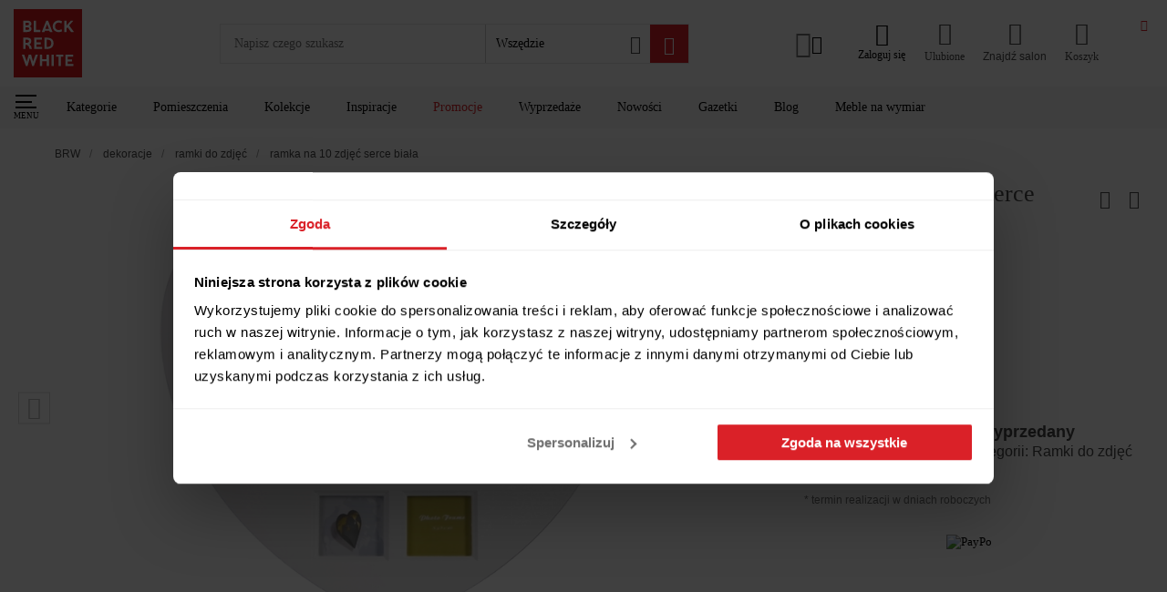

--- FILE ---
content_type: text/html; charset=utf-8
request_url: https://www.brw.pl/ramka-na-10-zdjec-serce-biala,15802
body_size: 71057
content:
<!doctype html><html data-n-head-ssr lang="PL-pl" data-n-head="%7B%22lang%22:%7B%22ssr%22:%22PL-pl%22%7D%7D"><head ><meta data-n-head="ssr" charset="utf-8"><meta data-n-head="ssr" name="viewport" content="width=device-width, initial-scale=1, viewport-fit=cover"><meta data-n-head="ssr" name="apple-mobile-web-app-capable" content="yes"><meta data-n-head="ssr" name="apple-mobile-web-app-status-bar-style" content="dark"><meta data-n-head="ssr" data-hid="charset" charset="utf-8"><meta data-n-head="ssr" data-hid="mobile-web-app-capable" name="mobile-web-app-capable" content="yes"><meta data-n-head="ssr" data-hid="apple-mobile-web-app-title" name="apple-mobile-web-app-title" content="Black Red White"><meta data-n-head="ssr" data-hid="author" name="author" content="Ideo"><meta data-n-head="ssr" data-hid="theme-color" name="theme-color" content="#da2128"><meta data-n-head="ssr" data-hid="description" name="description" content="Black Red White prezentuje ➢ Ramka na 10 zdjęć Serce biała ➢ Wyjątkowe produkty do Twojego mieszkania ✨ Zamów z bezpieczną dostawą do domu!"><meta data-n-head="ssr" data-hid="og:url" property="og:url" content="https://www.brw.pl/ramka-na-10-zdjec-serce-biala,15802"><meta data-n-head="ssr" data-hid="og:title" property="og:title" content="Ramka na 10 zdjęć Serce biała"><meta data-n-head="ssr" data-hid="og:site_name" property="og:site_name" content="Black Red White"><meta data-n-head="ssr" data-hid="og:description" property="og:description" content="Black Red White prezentuje ➢ Ramka na 10 zdjęć Serce biała ➢ Wyjątkowe produkty do Twojego mieszkania ✨ Zamów z bezpieczną dostawą do domu!"><meta data-n-head="ssr" data-hid="og:type" property="og:type" content="product"><meta data-n-head="ssr" data-hid="og:image" property="og:image" content="https://static.brw.pl/brw/img/produkt/200714/ramka-na-10-zdjec-serce-biala-mediuma.jpg"><meta data-n-head="ssr" data-hid="product:additional_image_1" property="product:additional_image_1" content="https://static.brw.pl/brw/img/produkt/200715/ramka-na-10-zdjec-serce-biala-mediuma.jpg"><meta data-n-head="ssr" data-hid="product:additional_image_2" property="product:additional_image_2" content="brak"><meta data-n-head="ssr" data-hid="product:additional_image_3" property="product:additional_image_3" content="brak"><meta data-n-head="ssr" data-hid="product:additional_image_aranz_1" property="product:additional_image_aranz_1" content="brak"><meta data-n-head="ssr" data-hid="product:retailer_part_no" property="product:retailer_part_no" content="THK-060076"><meta data-n-head="ssr" data-hid="product:price:amount" property="product:price:amount" content="brak"><meta data-n-head="ssr" data-hid="product:sale_price:amount" property="product:sale_price:amount" content="brak"><meta data-n-head="ssr" data-hid="product:original_price:amount" property="product:original_price:amount" content="brak"><meta data-n-head="ssr" data-hid="product:omnibus_price" property="product:omnibus_price" content="brak"><meta data-n-head="ssr" data-hid="product:collection" property="product:collection" content="brak"><meta data-n-head="ssr" data-hid="product:pomieszczenie" property="product:pomieszczenie" content="salon_jadalnia"><meta data-n-head="ssr" data-hid="product:pomieszczenie_1" property="product:pomieszczenie_1" content="kuchnia"><meta data-n-head="ssr" data-hid="product:pomieszczenie_2" property="product:pomieszczenie_2" content="sypialnia"><meta data-n-head="ssr" data-hid="product:pomieszczenie_3" property="product:pomieszczenie_3" content="biuro"><meta data-n-head="ssr" data-hid="product:pomieszczenie_4" property="product:pomieszczenie_4" content="pokoj_mlodziezowy"><meta data-n-head="ssr" data-hid="product:pomieszczenie_5" property="product:pomieszczenie_5" content="przedpokoj"><meta data-n-head="ssr" data-hid="product:pomieszczenie_6" property="product:pomieszczenie_6" content="brak"><meta data-n-head="ssr" data-hid="product:pomieszczenie_7" property="product:pomieszczenie_7" content="brak"><meta data-n-head="ssr" data-hid="product:pomieszczenie_8" property="product:pomieszczenie_8" content="brak"><meta data-n-head="ssr" data-hid="product:pomieszczenie_9" property="product:pomieszczenie_9" content="brak"><meta data-n-head="ssr" data-hid="product:pomieszczenie_10" property="product:pomieszczenie_10" content="brak"><meta data-n-head="ssr" data-hid="product:style" property="product:style" content="brak"><meta data-n-head="ssr" data-hid="product:promocja" property="product:promocja" content="brak"><meta data-n-head="ssr" data-hid="product:promocja_1" property="product:promocja_1" content="brak"><meta data-n-head="ssr" data-hid="product:promocja_2" property="product:promocja_2" content="brak"><meta data-n-head="ssr" data-hid="product:promocja_3" property="product:promocja_3" content="brak"><meta data-n-head="ssr" data-hid="product:promocja_4" property="product:promocja_4" content="brak"><meta data-n-head="ssr" data-hid="product:promocja_5" property="product:promocja_5" content="brak"><meta data-n-head="ssr" data-hid="product:main_category" property="product:main_category" content="dekoracje"><meta data-n-head="ssr" data-hid="product:category" property="product:category" content="ramki_do_zdjec"><meta data-n-head="ssr" data-hid="product:category_1" property="product:category_1" content="brak"><meta data-n-head="ssr" data-hid="product:category_2" property="product:category_2" content="brak"><meta data-n-head="ssr" data-hid="product:nowosc" property="product:nowosc" content="nie"><meta data-n-head="ssr" data-hid="product:wyprzedaz" property="product:wyprzedaz" content="tak"><title>Ramka na 10 zdjęć Serce biała 15802 – sklep BRW</title><link data-n-head="ssr" rel="icon" type="image/x-icon" href="/favicon.ico"><link data-n-head="ssr" data-hid="shortcut-icon" rel="shortcut icon" href="/icon_maskable.png"><link data-n-head="ssr" data-hid="apple-touch-icon" rel="apple-touch-icon" href="/_nuxt/icons/icon_512x512.d135c0.png" sizes="512x512"><link data-n-head="ssr" rel="manifest" href="/_nuxt/manifest.576f2ccb.json" data-hid="manifest"><link data-n-head="ssr" rel="preconnect" href="https://q.cxstream.pl"><link data-n-head="ssr" data-hid="canonical" rel="canonical" href="https://www.brw.pl/ramka-na-10-zdjec-serce-biala,15802"><script data-n-head="ssr" type="application/ld+json">
{
    "@context": "https://schema.org",
    "@type": "WebSite",
    "url": "https://www.brw.pl/",
    "potentialAction": {
            "@type": "SearchAction",
            "target": "https://www.brw.pl/wyszukiwarka-zaawansowana/?query={search_term_string}",
            "query-input": "required name=search_term_string"
        }
    }
</script><script data-n-head="ssr" type="application/ld+json">
    {
        "@context": "https://schema.org",
        "@type": "Organization",
        "name": "Black Red White",
        "alternateName": "BRW",
        "url": "https://www.brw.pl/",
        "logo": "https://www.brw.pl/logo.svg",
        "contactPoint": {
            "@type": "ContactPoint",
            "telephone": "+48 84 685 02 02",
            "contactType": "customer service",
            "areaServed": "PL",
            "availableLanguage": "Polish"
        },
        "sameAs": [
            "https://www.facebook.com/BlackRedWhitePL",
            "https://www.instagram.com/blackredwhitepl/",
            "https://www.youtube.com/channel/UCKv9bTKcXzY8D0usnBaCXhA",
            "https://pl.pinterest.com/blackredwhitepl/"
        ]
    }</script><script data-n-head="ssr" data-hid="marketing">
    window.dataLayer = window.dataLayer || [];
    function gtag() {
        dataLayer.push(arguments)
    }
    gtag("consent", "default", {
        ad_personalization: "denied",
        ad_storage: "denied",
        ad_user_data: "denied",
        analytics_storage: "denied",
        functionality_storage: "denied",
        personalization_storage: "denied",
        security_storage: "granted",
        wait_for_update: 500
    });
    gtag("set", "ads_data_redaction", true);

    window.dataLayer = window.dataLayer || [];
    window.dataLayer.push({
        originalLocation: document.location.protocol + '//' +
            document.location.hostname +
            document.location.pathname +
            document.location.search
    });
    (function (w, d, s, l, i) {
        w[l] = w[l] || []; w[l].push({
            'gtm.start':
                new Date().getTime(), event: 'gtm.js'
        }); var f = d.getElementsByTagName(s)[0],
            j = d.createElement(s), dl = l != 'dataLayer' ? '&l=' + l : ''; j.async = true; j.src =
                'https://www.googletagmanager.com/gtm.js?id=' + i + dl; f.parentNode.insertBefore(j, f);
    })(window, document, 'script', 'dataLayer', 'GTM-5RX3JBS');

    (function() {
        var s = document.createElement('script');
        s.id = 'Cookiebot';
        s.async = true;
        s.src = 'https://consent.cookiebot.com/uc.js';
        s.setAttribute('data-cbid', 'f994ee2d-5149-42d8-a313-3601a41f584f');
        s.setAttribute('data-blockingmode', 'auto');
        s.setAttribute('type', 'text/javascript');
        s.setAttribute('data-consentmode-defaults', 'disabled');
        document.head.appendChild(s);
    })();

    function onSyneriseLoad() {
        const event = new Event("synerise",{
            detail: {
                type: 'init'
            }
        });
        SR.init({
            'trackerKey':'6A90433E-02E0-442C-71C3-2188A2255482',
            'trackingDomain': 'https://sdk.brw.pl/',
            'dataLayer': dataLayer,
            'customPageVisit': true,
            'dynamicContent': {
                'virtualPage': true
            }
        }).then(() => {
            document.dispatchEvent(event);
        });
    }
    try {
    (function(v){
        if(v) return;

        (function(s,y,n,e,r,i,se){s['SyneriseObjectNamespace']=r;s[r]=s[r]||[],
        s[r]._t=1*new Date(),s[r]._i=0,s[r]._l=i;var z=y.createElement(n),
        se=y.getElementsByTagName(n)[0];z.async=1;z.src=e;z.setAttribute('data-cookieconsent', 'ignore');z.setAttribute('type','text/javascript');se.parentNode.insertBefore(z,se);
        z.onload=z.onreadystatechange=function(){var rdy=z.readyState;
        if(!rdy||/complete|loaded/.test(z.readyState)){s[i]();z.onload = null;
        z.onreadystatechange=null;}};})(window,document,'script',
        '//sdk.brw.pl/asdjhgfu7iij3.js','SR', 'onSyneriseLoad');
    })(navigator.userAgent.includes(String.fromCharCode(76,105,103,104,116,104,111,117,115,101)));
    } catch(e) {
        if(window.location.href.indexOf('unsupported') === -1) {
            window.location.href = '/unsupported'
        }
    }
</script><link rel="preload" href="/_nuxt/3c1292f.js" as="script"><link rel="preload" href="/_nuxt/b728446.js" as="script"><link rel="preload" href="/_nuxt/1984f6b.js" as="script"><link rel="preload" href="/_nuxt/d84b206.js" as="script"><link rel="preload" href="/_nuxt/17ffbe1.js" as="script"><link rel="preload" href="/_nuxt/1db82ec.js" as="script"><link rel="preload" href="/_nuxt/d0e8ace.js" as="script"><link rel="preload" href="/_nuxt/4ce82e5.js" as="script"><link rel="preload" href="/_nuxt/a486139.js" as="script"><link rel="preload" href="/_nuxt/f94ce4c.js" as="script"><link rel="preload" href="/_nuxt/67a8285.js" as="script"><link rel="preload" href="/_nuxt/08bb75f.js" as="script"><link rel="preload" href="/_nuxt/377e852.js" as="script"><link rel="preload" href="/_nuxt/b6fd3a5.js" as="script"><link rel="preload" href="/_nuxt/d52eb0a.js" as="script"><link rel="preload" href="/_nuxt/499d829.js" as="script"><link rel="preload" href="/_nuxt/ff1316a.js" as="script"><link rel="preload" href="/_nuxt/b807dc9.js" as="script"><link rel="preload" href="/_nuxt/ec92548.js" as="script"><link rel="preload" href="/_nuxt/b7e6f56.js" as="script"><link rel="preload" href="/_nuxt/ce3c1c3.js" as="script"><link rel="preload" href="/_nuxt/b1fb3d7.js" as="script"><link rel="preload" href="/_nuxt/2e475a7.js" as="script"><link rel="preload" href="/_nuxt/48160a6.js" as="script"><link rel="preload" href="/_nuxt/67f9c40.js" as="script"><link rel="preload" href="/_nuxt/87e905d.js" as="script"><link rel="preload" href="/_nuxt/24df661.js" as="script"><link rel="preload" href="/_nuxt/cdf96c9.js" as="script"><link rel="preload" href="/_nuxt/9efc51e.js" as="script"><link rel="preload" href="/_nuxt/55ccd2f.js" as="script"><link rel="preload" href="/_nuxt/56c8f97.js" as="script"><link rel="preload" href="/_nuxt/f5561fb.js" as="script"><link rel="preload" href="/_nuxt/3db79bb.js" as="script"><link rel="preload" href="/_nuxt/f6b1502.js" as="script"><link rel="preload" href="/_nuxt/af80bf9.js" as="script"><link rel="preload" href="/_nuxt/f2b5bff.js" as="script"><link rel="preload" href="/_nuxt/667ac00.js" as="script"><link rel="preload" href="/_nuxt/6994f7b.js" as="script"><link rel="preload" href="/_nuxt/a276608.js" as="script"><link rel="preload" href="/_nuxt/76ff8ce.js" as="script"><link rel="preload" href="/_nuxt/a2b7180.js" as="script"><link rel="preload" href="/_nuxt/966b421.js" as="script"><link rel="preload" href="/_nuxt/f6d3e12.js" as="script"><link rel="preload" href="/_nuxt/4c8e3ef.js" as="script"><link rel="preload" href="/_nuxt/72a8dc5.js" as="script"><link rel="preload" href="/_nuxt/268239e.js" as="script"><link rel="preload" href="/_nuxt/6892a88.js" as="script"><link rel="preload" href="/_nuxt/afd3ceb.js" as="script"><link rel="preload" href="/_nuxt/e861a9a.js" as="script"><link rel="preload" href="/_nuxt/da21657.js" as="script"><link rel="preload" href="/_nuxt/ba2667e.js" as="script"><link rel="preload" href="/_nuxt/afbdac6.js" as="script"><link rel="preload" href="/_nuxt/869640e.js" as="script"><link rel="preload" href="/_nuxt/53cc65b.js" as="script"><link rel="preload" href="/_nuxt/f340c30.js" as="script"><link rel="preload" href="/_nuxt/7494687.js" as="script"><link rel="preload" href="/_nuxt/c759a69.js" as="script"><link rel="preload" href="/_nuxt/fa51810.js" as="script"><link rel="preload" href="/_nuxt/00a12f4.js" as="script"><link rel="preload" href="/_nuxt/a77917f.js" as="script"><link rel="preload" href="/_nuxt/efb4735.js" as="script"><link rel="preload" href="/_nuxt/a6b1f50.js" as="script"><link rel="preload" href="/_nuxt/18477ef.js" as="script"><link rel="preload" href="/_nuxt/af1f967.js" as="script"><link rel="preload" href="/_nuxt/0cd2fe5.js" as="script"><link rel="preload" href="/_nuxt/d9d8439.js" as="script"><link rel="preload" href="/_nuxt/62d9fcc.js" as="script"><link rel="preload" href="/_nuxt/5a3d695.js" as="script"><link rel="preload" href="/_nuxt/1a3e0cf.js" as="script"><link rel="preload" href="/_nuxt/1aa4c08.js" as="script"><link rel="preload" href="/_nuxt/87ffcc0.js" as="script"><link rel="preload" href="/_nuxt/5f929f3.js" as="script"><link rel="preload" href="/_nuxt/4d35899.js" as="script"><link rel="preload" href="/_nuxt/925e6f9.js" as="script"><link rel="preload" href="/_nuxt/1f87c49.js" as="script"><link rel="preload" href="/_nuxt/26c0ff9.js" as="script"><link rel="preload" href="/_nuxt/d433f1c.js" as="script"><link rel="preload" href="/_nuxt/8caa5a8.js" as="script"><link rel="preload" href="/_nuxt/4663964.js" as="script"><link rel="preload" href="/_nuxt/e287e69.js" as="script"><link rel="preload" href="/_nuxt/98a64b2.js" as="script"><link rel="preload" href="/_nuxt/d7ffbde.js" as="script"><link rel="preload" href="/_nuxt/1a9d042.js" as="script"><link rel="preload" href="/_nuxt/bafefc0.js" as="script"><link rel="preload" href="/_nuxt/80411fa.js" as="script"><link rel="preload" href="/_nuxt/d05f2eb.js" as="script"><link rel="preload" href="/_nuxt/8ac30db.js" as="script"><link rel="preload" href="/_nuxt/871aaa0.js" as="script"><link rel="preload" href="/_nuxt/66d4442.js" as="script"><link rel="preload" href="/_nuxt/cf59d18.js" as="script"><link rel="preload" href="/_nuxt/ac8c124.js" as="script"><link rel="preload" href="/_nuxt/50312bd.js" as="script"><link rel="preload" href="/_nuxt/462fd0f.js" as="script"><link rel="preload" href="/_nuxt/9ec24eb.js" as="script"><link rel="preload" href="/_nuxt/65db39c.js" as="script"><link rel="preload" href="/_nuxt/08ba343.js" as="script"><link rel="preload" href="/_nuxt/0143019.js" as="script"><link rel="preload" href="/_nuxt/a48dd84.js" as="script"><link rel="preload" href="/_nuxt/7496dee.js" as="script"><link rel="preload" href="/_nuxt/f0ce54d.js" as="script"><link rel="preload" href="/_nuxt/2cefe6f.js" as="script"><link rel="preload" href="/_nuxt/ecc4eca.js" as="script"><link rel="preload" href="/_nuxt/59e10fa.js" as="script"><link rel="preload" href="/_nuxt/ad27d15.js" as="script"><style data-vue-ssr-id="1baab4bf:0 b8d2539e:0 4e80646f:0 5433cc92:0 6ae6a635:0 533fb35c:0 1ff2b675:0 567a3f34:0 53807a00:0 732d311a:0 2e166487:0 480ecde2:0 72705c50:0 1c88ef98:0 19c5e1dc:0 cb7ccf8e:0 45fe71b1:0 2e125222:0 361b5c5a:0 e2903762:0 fdcea6aa:0 2ce77645:0 298bd54f:0 0fb0a0cd:0 bc855352:0 336dd922:0 5604d356:0 3a7d6d9f:0 2f087d90:0 28ffa112:0 3d6e9381:0 ed5fd892:0 d58cce7e:0 e4cf274c:0 39f3e690:0 7b8d8b07:0 5b9e29f2:0 94644268:0 32262920:0 77a857b8:0 1d4ed37e:0 719967bc:0 2d43e91a:0 b91487ce:0 0163c0f8:0 7f0be616:0 e5b287ca:0 3ad83af1:0 019505cc:0 3a244dc5:0 5a10c520:0 1640047a:0 3bda8532:0 4dc6e2e5:0 5687e130:0 03b6d5ce:0 4a1400b5:0 baea7010:0 10942c33:0 02054166:0 47826896:0 72f5188a:0 3855515e:0 19024881:0 29392fa2:0 2a831b4c:0 25c12c2a:0 61c5efd8:0 776dfed0:0 8b62e426:0 5f8fbd0a:0 0f831ea5:0 0887939c:0 9606fbe8:0 1809e89c:0 50732ac7:0 741e0ca2:0 648864ac:0 c7927ffc:0">:root{--vs-colors--lightest:rgba(60,60,60,.26);--vs-colors--light:rgba(60,60,60,.5);--vs-colors--dark:#333;--vs-colors--darkest:rgba(0,0,0,.15);--vs-search-input-color:inherit;--vs-search-input-bg:#fff;--vs-search-input-placeholder-color:inherit;--vs-font-size:1rem;--vs-line-height:1.4;--vs-state-disabled-bg:#f8f8f8;--vs-state-disabled-color:var(--vs-colors--light);--vs-state-disabled-controls-color:var(--vs-colors--light);--vs-state-disabled-cursor:not-allowed;--vs-border-color:var(--vs-colors--lightest);--vs-border-width:1px;--vs-border-style:solid;--vs-border-radius:4px;--vs-actions-padding:4px 6px 0 3px;--vs-controls-color:var(--vs-colors--light);--vs-controls-size:1;--vs-controls--deselect-text-shadow:0 1px 0 #fff;--vs-selected-bg:#f0f0f0;--vs-selected-color:var(--vs-colors--dark);--vs-selected-border-color:var(--vs-border-color);--vs-selected-border-style:var(--vs-border-style);--vs-selected-border-width:var(--vs-border-width);--vs-dropdown-bg:#fff;--vs-dropdown-color:inherit;--vs-dropdown-z-index:1000;--vs-dropdown-min-width:160px;--vs-dropdown-max-height:350px;--vs-dropdown-box-shadow:0px 3px 6px 0px var(--vs-colors--darkest);--vs-dropdown-option-bg:#000;--vs-dropdown-option-color:var(--vs-dropdown-color);--vs-dropdown-option-padding:3px 20px;--vs-dropdown-option--active-bg:#5897fb;--vs-dropdown-option--active-color:#fff;--vs-dropdown-option--deselect-bg:#fb5858;--vs-dropdown-option--deselect-color:#fff;--vs-transition-timing-function:cubic-bezier(1,-0.115,0.975,0.855);--vs-transition-duration:150ms}.v-select{font-family:inherit;position:relative}.v-select,.v-select *{box-sizing:border-box}:root{--vs-transition-timing-function:cubic-bezier(1,0.5,0.8,1);--vs-transition-duration:0.15s}@keyframes vSelectSpinner{0%{transform:rotate(0deg)}to{transform:rotate(1turn)}}.vs__fade-enter-active,.vs__fade-leave-active{pointer-events:none;transition:opacity .15s cubic-bezier(1,.5,.8,1);transition:opacity var(--vs-transition-duration) var(--vs-transition-timing-function)}.vs__fade-enter,.vs__fade-leave-to{opacity:0}:root{--vs-disabled-bg:var(--vs-state-disabled-bg);--vs-disabled-color:var(--vs-state-disabled-color);--vs-disabled-cursor:var(--vs-state-disabled-cursor)}.vs--disabled .vs__clear,.vs--disabled .vs__dropdown-toggle,.vs--disabled .vs__open-indicator,.vs--disabled .vs__search,.vs--disabled .vs__selected{background-color:#f8f8f8;background-color:var(--vs-disabled-bg);cursor:not-allowed;cursor:var(--vs-disabled-cursor)}.v-select[dir=rtl] .vs__actions{padding:0 3px 0 6px}.v-select[dir=rtl] .vs__clear{margin-left:6px;margin-right:0}.v-select[dir=rtl] .vs__deselect{margin-left:0;margin-right:2px}.v-select[dir=rtl] .vs__dropdown-menu{text-align:right}.vs__dropdown-toggle{-webkit-appearance:none;-moz-appearance:none;appearance:none;background:#fff;background:var(--vs-search-input-bg);border:1px solid rgba(60,60,60,.26);border:var(--vs-border-width) var(--vs-border-style) var(--vs-border-color);border-radius:4px;border-radius:var(--vs-border-radius);display:flex;padding:0 0 4px;white-space:normal}.vs__selected-options{display:flex;flex-basis:100%;flex-grow:1;flex-wrap:wrap;padding:0 2px;position:relative}.vs__actions{align-items:center;display:flex;padding:4px 6px 0 3px;padding:var(--vs-actions-padding)}.vs--searchable .vs__dropdown-toggle{cursor:text}.vs--unsearchable .vs__dropdown-toggle{cursor:pointer}.vs--open .vs__dropdown-toggle{border-bottom-color:transparent;border-bottom-left-radius:0;border-bottom-right-radius:0}.vs__open-indicator{fill:rgba(60,60,60,.5);fill:var(--vs-controls-color);transform:scale(1);transform:scale(var(--vs-controls-size));transition:transform .15s cubic-bezier(1,.5,.8,1);transition:transform var(--vs-transition-duration) var(--vs-transition-timing-function);transition-timing-function:cubic-bezier(1,.5,.8,1);transition-timing-function:var(--vs-transition-timing-function)}.vs--open .vs__open-indicator{transform:rotate(180deg) scale(1);transform:rotate(180deg) scale(var(--vs-controls-size))}.vs--loading .vs__open-indicator{opacity:0}.vs__clear{fill:rgba(60,60,60,.5);fill:var(--vs-controls-color);background-color:transparent;border:0;cursor:pointer;margin-right:8px;padding:0}.vs__dropdown-menu{background:#fff;background:var(--vs-dropdown-bg);border:1px solid rgba(60,60,60,.26);border:var(--vs-border-width) var(--vs-border-style) var(--vs-border-color);border-radius:0 0 4px 4px;border-radius:0 0 var(--vs-border-radius) var(--vs-border-radius);border-top-style:none;box-shadow:0 3px 6px 0 rgba(0,0,0,.15);box-shadow:var(--vs-dropdown-box-shadow);box-sizing:border-box;color:inherit;color:var(--vs-dropdown-color);display:block;left:0;list-style:none;margin:0;max-height:350px;max-height:var(--vs-dropdown-max-height);min-width:160px;min-width:var(--vs-dropdown-min-width);overflow-y:auto;padding:5px 0;position:absolute;text-align:left;top:calc(100% - 1px);top:calc(100% - var(--vs-border-width));width:100%;z-index:1000;z-index:var(--vs-dropdown-z-index)}.vs__no-options{text-align:center}.vs__dropdown-option{clear:both;color:inherit;color:var(--vs-dropdown-option-color);cursor:pointer;display:block;line-height:1.42857143;padding:3px 20px;padding:var(--vs-dropdown-option-padding);white-space:nowrap}.vs__dropdown-option--highlight{background:#5897fb;background:var(--vs-dropdown-option--active-bg);color:#fff;color:var(--vs-dropdown-option--active-color)}.vs__dropdown-option--deselect{background:#fb5858;background:var(--vs-dropdown-option--deselect-bg);color:#fff;color:var(--vs-dropdown-option--deselect-color)}.vs__dropdown-option--disabled{background:#f8f8f8;background:var(--vs-state-disabled-bg);color:rgba(60,60,60,.5);color:var(--vs-state-disabled-color);cursor:not-allowed;cursor:var(--vs-state-disabled-cursor)}.vs__selected{align-items:center;background-color:#f0f0f0;background-color:var(--vs-selected-bg);border:1px solid rgba(60,60,60,.26);border:var(--vs-selected-border-width) var(--vs-selected-border-style) var(--vs-selected-border-color);border-radius:4px;border-radius:var(--vs-border-radius);color:#333;color:var(--vs-selected-color);display:flex;line-height:1.4;line-height:var(--vs-line-height);margin:4px 2px 0;padding:0 .25em;z-index:0}.vs__deselect{fill:rgba(60,60,60,.5);fill:var(--vs-controls-color);-webkit-appearance:none;-moz-appearance:none;appearance:none;background:none;border:0;cursor:pointer;display:inline-flex;margin-left:4px;padding:0;text-shadow:0 1px 0 #fff;text-shadow:var(--vs-controls--deselect-text-shadow)}.vs--single .vs__selected{background-color:transparent;border-color:transparent}.vs--single.vs--loading .vs__selected,.vs--single.vs--open .vs__selected{opacity:.4;position:absolute}.vs--single.vs--searching .vs__selected{display:none}.vs__search::-webkit-search-cancel-button{display:none}.vs__search::-ms-clear,.vs__search::-webkit-search-decoration,.vs__search::-webkit-search-results-button,.vs__search::-webkit-search-results-decoration{display:none}.vs__search,.vs__search:focus{-webkit-appearance:none;-moz-appearance:none;appearance:none;background:none;border:1px solid transparent;border-left:none;box-shadow:none;color:inherit;color:var(--vs-search-input-color);flex-grow:1;font-size:1rem;font-size:var(--vs-font-size);line-height:1.4;line-height:var(--vs-line-height);margin:4px 0 0;max-width:100%;outline:none;padding:0 7px;width:0;z-index:1}.vs__search::-moz-placeholder{color:inherit;color:var(--vs-search-input-placeholder-color)}.vs__search::placeholder{color:inherit;color:var(--vs-search-input-placeholder-color)}.vs--unsearchable .vs__search{opacity:1}.vs--unsearchable:not(.vs--disabled) .vs__search{cursor:pointer}.vs--single.vs--searching:not(.vs--open):not(.vs--loading) .vs__search{opacity:.2}.vs__spinner{align-self:center;animation:vSelectSpinner 1.1s linear infinite;border:.9em solid hsla(0,0%,39%,.1);border-left-color:rgba(60,60,60,.45);font-size:5px;opacity:0;overflow:hidden;text-indent:-9999em;transform:translateZ(0) scale(1);transform:translateZ(0) scale(var(--vs-controls--spinner-size,var(--vs-controls-size)));transition:opacity .1s}.vs__spinner,.vs__spinner:after{border-radius:50%;height:5em;transform:scale(1);transform:scale(var(--vs-controls--spinner-size,var(--vs-controls-size)));width:5em}.vs--loading .vs__spinner{opacity:1}@font-face{font-display:swap;font-family:"Ubuntu";font-style:normal;font-weight:300;src:url(/_nuxt/fonts/ubuntu-l.ttf) format("True Type"),url(/_nuxt/fonts/ubuntu-l.woff2) format("woff2")}@font-face{font-display:swap;font-family:"Ubuntu";font-style:normal;font-weight:400;src:url(/_nuxt/fonts/ubuntu-r.ttf) format("True Type"),url(/_nuxt/fonts/ubuntu-r.woff2) format("woff2")}@font-face{font-display:swap;font-family:"Ubuntu";font-style:normal;font-weight:500;src:url(/_nuxt/fonts/ubuntu-m.ttf) format("True Type"),url(/_nuxt/fonts/ubuntu-m.woff2) format("woff2")}@font-face{font-display:swap;font-family:"Ubuntu";font-style:normal;font-weight:700;src:url(/_nuxt/fonts/ubuntu-b.ttf) format("True Type"),url(/_nuxt/fonts/ubuntu-b.woff2) format("woff2")}@font-face{font-family:"swiper-icons";font-style:normal;font-weight:400;src:url("data:application/font-woff;charset=utf-8;base64, [base64]//wADZ2x5ZgAAAywAAADMAAAD2MHtryVoZWFkAAABbAAAADAAAAA2E2+eoWhoZWEAAAGcAAAAHwAAACQC9gDzaG10eAAAAigAAAAZAAAArgJkABFsb2NhAAAC0AAAAFoAAABaFQAUGG1heHAAAAG8AAAAHwAAACAAcABAbmFtZQAAA/gAAAE5AAACXvFdBwlwb3N0AAAFNAAAAGIAAACE5s74hXjaY2BkYGAAYpf5Hu/j+W2+MnAzMYDAzaX6QjD6/4//Bxj5GA8AuRwMYGkAPywL13jaY2BkYGA88P8Agx4j+/8fQDYfA1AEBWgDAIB2BOoAeNpjYGRgYNBh4GdgYgABEMnIABJzYNADCQAACWgAsQB42mNgYfzCOIGBlYGB0YcxjYGBwR1Kf2WQZGhhYGBiYGVmgAFGBiQQkOaawtDAoMBQxXjg/wEGPcYDDA4wNUA2CCgwsAAAO4EL6gAAeNpj2M0gyAACqxgGNWBkZ2D4/wMA+xkDdgAAAHjaY2BgYGaAYBkGRgYQiAHyGMF8FgYHIM3DwMHABGQrMOgyWDLEM1T9/w8UBfEMgLzE////P/5//f/V/xv+r4eaAAeMbAxwIUYmIMHEgKYAYjUcsDAwsLKxc3BycfPw8jEQA/[base64]/uznmfPFBNODM2K7MTQ45YEAZqGP81AmGGcF3iPqOop0r1SPTaTbVkfUe4HXj97wYE+yNwWYxwWu4v1ugWHgo3S1XdZEVqWM7ET0cfnLGxWfkgR42o2PvWrDMBSFj/IHLaF0zKjRgdiVMwScNRAoWUoH78Y2icB/yIY09An6AH2Bdu/UB+yxopYshQiEvnvu0dURgDt8QeC8PDw7Fpji3fEA4z/PEJ6YOB5hKh4dj3EvXhxPqH/SKUY3rJ7srZ4FZnh1PMAtPhwP6fl2PMJMPDgeQ4rY8YT6Gzao0eAEA409DuggmTnFnOcSCiEiLMgxCiTI6Cq5DZUd3Qmp10vO0LaLTd2cjN4fOumlc7lUYbSQcZFkutRG7g6JKZKy0RmdLY680CDnEJ+UMkpFFe1RN7nxdVpXrC4aTtnaurOnYercZg2YVmLN/d/gczfEimrE/fs/bOuq29Zmn8tloORaXgZgGa78yO9/cnXm2BpaGvq25Dv9S4E9+5SIc9PqupJKhYFSSl47+Qcr1mYNAAAAeNptw0cKwkAAAMDZJA8Q7OUJvkLsPfZ6zFVERPy8qHh2YER+3i/BP83vIBLLySsoKimrqKqpa2hp6+jq6RsYGhmbmJqZSy0sraxtbO3sHRydnEMU4uR6yx7JJXveP7WrDycAAAAAAAH//wACeNpjYGRgYOABYhkgZgJCZgZNBkYGLQZtIJsFLMYAAAw3ALgAeNolizEKgDAQBCchRbC2sFER0YD6qVQiBCv/H9ezGI6Z5XBAw8CBK/m5iQQVauVbXLnOrMZv2oLdKFa8Pjuru2hJzGabmOSLzNMzvutpB3N42mNgZGBg4GKQYzBhYMxJLMlj4GBgAYow/P/PAJJhLM6sSoWKfWCAAwDAjgbRAAB42mNgYGBkAIIbCZo5IPrmUn0hGA0AO8EFTQAA") format("woff")}:root{--swiper-theme-color:#007aff}.swiper-container{list-style:none;margin-left:auto;margin-right:auto;overflow:hidden;padding:0;position:relative;z-index:1}.swiper-container-vertical>.swiper-wrapper{flex-direction:column}.swiper-wrapper{box-sizing:content-box;display:flex;height:100%;position:relative;transition-property:transform;width:100%;z-index:1}.swiper-container-android .swiper-slide,.swiper-wrapper{transform:translateZ(0)}.swiper-container-multirow>.swiper-wrapper{flex-wrap:wrap}.swiper-container-multirow-column>.swiper-wrapper{flex-direction:column;flex-wrap:wrap}.swiper-container-free-mode>.swiper-wrapper{margin:0 auto;transition-timing-function:ease-out}.swiper-container-pointer-events{touch-action:pan-y}.swiper-container-pointer-events.swiper-container-vertical{touch-action:pan-x}.swiper-slide{flex-shrink:0;height:100%;position:relative;transition-property:transform;width:100%}.swiper-slide-invisible-blank{visibility:hidden}.swiper-container-autoheight,.swiper-container-autoheight .swiper-slide{height:auto}.swiper-container-autoheight .swiper-wrapper{align-items:flex-start;transition-property:transform,height}.swiper-container-3d{perspective:1200px}.swiper-container-3d .swiper-cube-shadow,.swiper-container-3d .swiper-slide,.swiper-container-3d .swiper-slide-shadow-bottom,.swiper-container-3d .swiper-slide-shadow-left,.swiper-container-3d .swiper-slide-shadow-right,.swiper-container-3d .swiper-slide-shadow-top,.swiper-container-3d .swiper-wrapper{transform-style:preserve-3d}.swiper-container-3d .swiper-slide-shadow-bottom,.swiper-container-3d .swiper-slide-shadow-left,.swiper-container-3d .swiper-slide-shadow-right,.swiper-container-3d .swiper-slide-shadow-top{height:100%;left:0;pointer-events:none;position:absolute;top:0;width:100%;z-index:10}.swiper-container-3d .swiper-slide-shadow-left{background-image:linear-gradient(270deg,rgba(0,0,0,.5),transparent)}.swiper-container-3d .swiper-slide-shadow-right{background-image:linear-gradient(90deg,rgba(0,0,0,.5),transparent)}.swiper-container-3d .swiper-slide-shadow-top{background-image:linear-gradient(0deg,rgba(0,0,0,.5),transparent)}.swiper-container-3d .swiper-slide-shadow-bottom{background-image:linear-gradient(180deg,rgba(0,0,0,.5),transparent)}.swiper-container-css-mode>.swiper-wrapper{-ms-overflow-style:none;overflow:auto;scrollbar-width:none}.swiper-container-css-mode>.swiper-wrapper::-webkit-scrollbar{display:none}.swiper-container-css-mode>.swiper-wrapper>.swiper-slide{scroll-snap-align:start start}.swiper-container-horizontal.swiper-container-css-mode>.swiper-wrapper{scroll-snap-type:x mandatory}.swiper-container-vertical.swiper-container-css-mode>.swiper-wrapper{scroll-snap-type:y mandatory}@font-face{font-display:block;font-family:"brw";font-style:normal;font-weight:400;src:url(/_nuxt/fonts/brw_v34.woff2) format("woff2"),url(/_nuxt/fonts/brw_v34.ttf) format("truetype"),url(/_nuxt/fonts/brw_v34.woff) format("woff"),url(/_nuxt/8915b80b23636e35ee31f00f0107e793.svg#brw) format("svg")}[class*=" brw_"],[class^=brw_]{speak:never;-ms-font-feature-settings:"liga" 1;font-feature-settings:"liga",normal,"dlig";-webkit-font-smoothing:antialiased;-moz-osx-font-smoothing:grayscale;font-family:"brw"!important;font-style:normal;font-variant:normal;font-variant-ligatures:discretionary-ligatures;font-weight:400;letter-spacing:0;line-height:1;text-transform:none}.brw_mail:before{content:""}.brw_pdf:before{content:""}.brw_copy:before{content:""}.brw_Filter:before{content:""}.brw_image:before{color:#8a8a8a;content:""}.brw_sale:before{color:#da2128;content:""}.brw_box:before{content:""}.brw_express:before{content:""}.brw_hourglass:before{content:""}.brw_location1:before{content:""}.brw_percent:before{content:""}.brw_shop:before{color:#9e9e9e;content:""}.brw_print:before{color:#9e9e9e;content:""}.brw_box-seam:before{color:#9e9e9e;content:""}.brw_delete:before{color:#757575;content:""}.brw_calendar-date:before{color:#757575;content:""}.brw_help:before{content:""}.brw_like:before{content:""}.brw_pozostale:before{content:""}.brw_produkt:before{content:""}.brw_reklamacje:before{content:""}.brw_salony:before{content:""}.brw_transport_faq:before{content:""}.brw_zwroty:before{content:""}.brw_location_search:before{content:""}.brw_chat .path1:before{color:#fff;content:""}.brw_chat .path2:before{color:none;content:"";margin-left:-1em}.brw_chat .path3:before{color:#fff;content:"";margin-left:-1em}.brw_chat .path4:before{color:#da2128;content:"";margin-left:-1em}.brw_chat .path5:before{color:#fff;content:"";margin-left:-1em}.brw_chat .path6:before{color:#da2128;content:"";margin-left:-1em}.brw_chat .path7:before{color:#fff;content:"";margin-left:-1em}.brw_chat .path8:before{color:none;content:"";margin-left:-1em}.brw_chat .path9:before{color:#fff;content:"";margin-left:-1em}.brw_chat .path10:before{color:none;content:"";margin-left:-1em}.brw_chat .path11:before{color:#fff;content:"";margin-left:-1em}.brw_chat .path12:before{color:none;content:"";margin-left:-1em}.brw_send:before{color:#b9b9b9;content:""}.brw_location:before{color:#fff;content:""}.brw_location_none:before{color:#fff;content:""}.brw_play2:before{content:""}.brw_pause2:before{content:""}.brw_hide_password:before{color:#b2b2b2;content:""}.brw_show_password:before{color:#b2b2b2;content:""}.brw_iconfinder_help_172477:before{content:""}.brw_place:before{content:""}.brw_return:before{content:""}.brw_save:before{content:""}.brw_dts_express:before{content:""}.brw_dts_kurier:before{content:""}.brw_add_shopping_cart1:before{content:""}.brw_download:before{content:""}.brw_filter:before{content:""}.brw_lokalizacja:before{content:""}.brw_salon:before{content:""}.brw_telefon:before{content:""}.brw_transport:before{content:""}.brw_wnoszenie1:before{content:""}.brw_zoom-in1:before{content:""}.brw_zoom:before{content:""}.brw_color_lens:before,.brw_palette:before{content:""}.brw_delete_forever:before{content:""}.brw_close:before{content:""}.brw_zoom-in:before{content:""}.brw_ranking:before{color:#da2128;content:""}.brw_envelope:before{content:""}.brw_phone:before{content:""}.brw_question-circle:before{content:""}.brw_upust:before{content:""}.brw_upust2:before{content:""}.brw_upust3:before{content:""}.brw_bez-vat2:before{content:""}.brw_bez-vat:before{content:""}.brw_siec2:before{content:""}.brw_siec:before{content:""}.brw_znizka:before{content:""}.brw_magazyn:before{content:""}.brw_search:before{content:""}.brw_cloud-download:before{content:""}.brw_heart-bold:before{content:""}.brw_heart:before{content:""}.brw_heart-o:before{content:""}.brw_plus:before{content:""}.brw_minus:before{content:""}.brw_star:before{content:""}.brw_check:before{content:""}.brw_close1:before{content:""}.brw_home:before{content:""}.brw_chevron-left:before{content:""}.brw_chevron-right:before{content:""}.brw_plus-circle:before{content:""}.brw_facebook:before{content:""}.brw_globe:before{content:""}.brw_users:before{content:""}.brw_truck:before{content:""}.brw_pinterest:before{content:""}.brw_caret-up:before{content:""}.brw_angle-left:before{content:""}.brw_angle-right:before{content:""}.brw_angle-up:before{content:""}.brw_angle-down:before{content:""}.brw_quote-right:before{content:""}.brw_spinner:before{content:""}.brw_youtube-play:before{content:""}.brw_instagram:before{content:""}.brw_cube:before{content:""}.brw_industry:before{content:""}.brw_google-plus:before{content:""}.brw_instrukcja:before{content:""}.brw_kartaproduktu:before{content:""}.brw_wydrukuj:before{content:""}.brw_zadzwon:before{content:""}.brw_zobaczwsalonie:before{content:""}.brw_login:before{content:""}.brw_register:before{content:""}.brw_logout:before{content:""}.brw_opineo:before{content:""}.brw_blog:before{content:""}.brw_appstore:before{content:""}.brw_android:before{content:""}.brw_koszyk:before{content:""}.brw_zakup:before{content:""}.brw_doradztwo:before{content:""}.brw_sprzedaz:before{content:""}.brw_wnoszenie:before{content:""}.brw_montaz:before{content:""}.brw_dostawa:before{content:""}.brw_add_shopping_cart:before{content:""}.brw_border_color:before{content:""}.brw_delete_forever1:before{content:""}.brw_mail_outline:before{content:""}.brw_power_settings_new:before{content:""}.brw_replay:before{content:""}.brw_sync_problem:before{content:""}.brw_vpn_key:before{content:""}.brw_pencil:before{content:""}.brw_enlarge:before{content:""}.brw_volume-mute:before{content:""}.brw_volume-high:before{content:""}.brw_pause:before{content:""}.brw_play:before{content:""}.brw_delivery:before{content:"쥢"}.brw_delivery_express:before{content:""}.brw_take_an_hour:before{content:""}.brw_availability:before{content:""}.brw_home_filled:before{content:""}.brw_chevron-left-thin:before{content:""}.brw_discount:before{content:""}.brw_sale-outline:before{content:""}.brw_blix_name:before{content:""}.brw_blix_icon:before{content:""}.brw_done-cart:before{content:"쥤"}.brw_star-empty:before{content:""}.brw_star-filled:before{content:""}.brw_setting:before{content:""}.brw_square:before{content:""}.brw_grid:before{content:""}.brw_attach:before{content:""}.brw_share:before{content:""}.brw_message:before{content:""}.brw_feather-heart:before{content:""}.brw_qv:before{content:""}.brw_arrow-down-short:before{content:""}.brw_pdf-file:before{content:""}.brw_print-2:before{content:""}.brw_check-2:before{content:""}.brw_search-2:before{content:""}.brw_label:before{content:""}.brw_menu-dots:before{content:""}.brw_trash-outline:before{content:""}.brw_heart-o-bold:before{content:""}.brw_heart-o-2:before{content:""}.brw_qv-2:before{content:""}.brw_shop_2:before{content:""}.brw_phone_2:before{content:""}.brw_courier_delivery:before{content:"󡀀"}.brw_courier:before{content:"󡀁"}.brw_dhl_point:before{content:"󡀂"}.brw_offer:before{content:"󡀃"}.brw_favorite:before{content:"󡀄"}.brw_favorite_full:before{content:"󡀅"}.brw_microphone:before{content:"󡀆"}.brw_microphone_on:before{content:"󡀇"}.brw_arrow-circle:before{content:"󡀈"}.brw_design:before{content:"󡀉"}.brw_wallet:before{content:"󡀐"}.brw_access:before{content:"󡀑"}.brw_chevron-right-thin:before{content:"󡀒"}.brw_checkmark:before{content:"󡀓"}.brw_copy_2:before{content:"󡀕"}.brw_sound:before{content:"󡀔"}.brw_more-offers:before{content:"󡀖"}a{color:#484848}a:focus-visible,button:focus-visible,label:focus-visible{outline:2px solid #000!important}a:focus-visible,button:focus-visible,label:focus-visible{border-radius:2px;outline-offset:2px}button{background:transparent;border:0;color:#000;font-family:Ubuntu,sans-serif}p{margin:0 0 10px}picture{display:block}.btn,.btn-primary{background-color:#da2128;border:1px solid #ca2128;color:#fff;cursor:pointer;font-family:inherit;font-size:.875rem;font-weight:500;line-height:1.25;outline:0;padding:10px 20px;position:relative;text-align:center;-webkit-text-decoration:none;text-decoration:none;transition:background .2s ease-in-out 0s,opacity .2s,border .2s ease-in-out}.btn-primary:not(.btn-loader):hover,.btn:not(.btn-loader):hover{background:#ee4a4f;border-color:#ee4a4f}.btn-primary:not(.btn-loader):focus,.btn:not(.btn-loader):focus{background:#bc040a;border-color:#bc040a}.btn-primary.small,.btn.small{font-size:.75rem;height:auto;line-height:1.2;padding:5px 4px}.btn-primary[disabled],.btn[disabled]{cursor:no-drop;opacity:.6}.btn-primary-light{background-color:#da2128;border:0;color:#fff;cursor:pointer;font-family:inherit;font-size:.9375rem;outline:0;padding:5px 10px;position:relative;text-align:center;-webkit-text-decoration:none;text-decoration:none;transition:background .2s ease-in-out 0s,opacity .2s}@media(min-width:768px){.btn-primary-light{font-size:1rem;padding:10px}}.btn-primary-light:not(.btn-loader):hover{background-color:#484848}.btn-primary-light.small{font-size:12px;height:auto;line-height:1.2;padding:5px 4px}.btn-primary-light[disabled]{cursor:no-drop;opacity:.6}.btn-primary-light.full-width{flex-grow:1;width:100%}.btn-secondary{background-color:#fff;border:1px solid #da2128;color:#da2128;cursor:pointer;font-family:inherit;font-size:.9375rem;font-weight:500;outline:0;padding:10px 20px;position:relative;text-align:center;-webkit-text-decoration:none;text-decoration:none;transition:background .2s ease-in-out 0s,opacity .2s,border .2s ease-in-out,color .2s ease-in-out}@media(min-width:768px){.btn-secondary{font-size:1.125rem}}.btn-secondary:not(.btn-loader):focus,.btn-secondary:not(.btn-loader):hover{background-color:#da2128;color:#fff}.btn-secondary.small{font-size:14px;height:auto;line-height:1.2;padding:5px 10px}.btn-secondary[disabled]{cursor:no-drop;opacity:.6}.btn-secondary.special{background:#fff;color:#da2128;font-size:.875rem;padding:10px 20px;text-transform:none}.btn-secondary.special:not(.btn-loader):focus,.btn-secondary.special:not(.btn-loader):hover{color:#fff}.btn-secondary.special:not(.btn-loader):hover{background:#da2128;border-color:#da2128}.btn-secondary.special:not(.btn-loader):focus{background:#bc040a;border-color:#bc040a}.btn-orange,.btn-outline,.btn-text{align-items:center;cursor:pointer;display:flex;font-family:inherit;font-size:.875rem;font-weight:500;gap:10px;line-height:1rem;padding:12px 24px;-webkit-text-decoration:none;text-decoration:none}.btn-outline{background:transparent;border:1px solid #a2a2a2;color:#da2128}.btn-outline:hover{background:#ffebeb}.btn-outline:active,.btn-outline:focus{background:#f9c4c8}.btn-outline[disabled]{border-color:#a2a2a2;color:#a2a2a2}.btn-orange{background:#f39e2e;border:1px solid #f39e2e;color:#fff}.btn-orange:hover{background:#f2c261}.btn-orange:active,.btn-orange:focus{background:#ee4a4f}.btn-orange[disabled]{background:#ededed;border-color:#ededed;color:#a2a2a2}.btn-text{background:#fff;border:none;color:#262626}.btn-text:focus,.btn-text:hover{background:#ffebeb}.btn-text:active{background:#f9c4c8}.btn-secondary-dark:not(.btn-loader):focus,.btn-secondary-dark:not(.btn-loader):hover{background-color:#484848;border-color:#484848}.btn-black{background-color:#000;border-color:#000;color:#fff}.btn-black:not(.btn-loader):focus,.btn-black:not(.btn-loader):hover{background-color:#3d3d3d;border-color:#3d3d3d}.btn-black:not(.btn-loader):active,.btn-gray{background-color:#4f4f4f;border-color:#4f4f4f}.btn-gray:not(.btn-loader):focus,.btn-gray:not(.btn-loader):hover{background-color:#757575;border-color:#757575}.btn-arrow{align-items:center;display:inline-flex;justify-content:center}.btn-arrow:after{content:"";font-family:"brw";font-size:1rem;margin-left:8px;margin-top:0}@media(min-width:768px){.btn-arrow:after{font-size:1.375rem;margin-left:10px;margin-top:-2px}}.btn-white,.btn-white-inverse{background:none;border:1px solid #d8d8d8;border-radius:0;color:#757575;cursor:pointer;display:inline-block;font-family:"Ubuntu";font-size:1.125rem;font-weight:500;padding:8px 20px;transition:border-color color .1s .1s}.btn-white-inverse.special:hover,.btn-white-inverse:hover,.btn-white.special:hover,.btn-white:hover{border-color:#da2128;color:#da2128}.btn-white-inverse.special,.btn-white.special{color:#231f20;display:flex;font-family:"Ubuntu";font-size:.875rem;font-weight:300;justify-content:center;line-height:1rem;margin:10px auto 0;padding:10px 30px;text-transform:none;width:100%}@media(min-width:768px){.btn-white-inverse.special,.btn-white.special{width:-moz-fit-content;width:fit-content}}.btn-white-secondary{align-items:center;background:transparent;border:1px solid #d8d8d8;cursor:pointer;display:flex;font-size:.875rem;font-weight:300;gap:9px;padding:10px 25px;transition:all .2s}.btn-white-secondary:hover{background:#f7f7f7}.btn-light{background:#efefef;border:1px solid #efefef;border-radius:0;color:#000;cursor:pointer;display:inline-block;font-family:"Ubuntu";font-size:.875rem;padding:8px 20px;text-transform:none;transition:border-color color .1s .1s}.btn-light:hover{background:#ccc;border:1px solid #ccc}.btn-white-inverse{background:#f7f7f7;border:0;color:#000;transition:background .2s ease-in-out 0s,color .2s}.btn-white-inverse:hover{background:#efefef;color:#000}.btn-primary-dark{background:#ae1a20;border-color:#ae1a20}.btn-primary-dark:hover{background:#ee4a4f;border-color:#ee4a4f}.btn-primary-dark:active{background:#831418!important;border-color:#831418!important}@keyframes spinner{to{transform:rotate(1turn)}}.btn-loader{color:transparent!important;cursor:default!important;opacity:.8!important;position:relative!important}.btn-loader:before{animation:spinner .6s linear infinite!important;border-radius:50%!important;border-right:2px solid transparent!important;border-top:2px solid #fff!important;box-sizing:border-box;content:"";height:20px!important;left:50%!important;margin-left:-10px!important;margin-top:-10px!important;position:absolute!important;top:50%!important;width:20px!important}input[type=number]{-moz-appearance:textfield}input:-webkit-autofill,input:-webkit-autofill:active,input:-webkit-autofill:focus,input:-webkit-autofill:hover{-webkit-box-shadow:inset 0 0 0 30px #fff!important}input[type=text]::-ms-clear,input[type=text]::-ms-reveal{display:none;height:0;width:0}input[type=search]::-webkit-search-cancel-button,input[type=search]::-webkit-search-decoration,input[type=search]::-webkit-search-results-button,input[type=search]::-webkit-search-results-decoration{display:none}.input{-webkit-appearance:none;-moz-appearance:none;appearance:none;background-color:#fff;border:1px solid #b8b7b7;border-radius:0;box-shadow:none;font-family:"Ubuntu";font-size:.875rem;line-height:40px;outline:none;padding:0 15px;transition:border .1s;width:100%}.input:active:not(:disabled),.input:focus:not(:disabled){background-color:#fff;border-color:#484848}.input:disabled{background-color:#fff;color:#757575;cursor:not-allowed}.input::placeholder{color:#757575;font-family:"Ubuntu";font-size:.875rem}.input::-webkit-input-placeholder{color:#757575;font-family:"Ubuntu";font-size:.875rem}.input:-moz-placeholder,.input::-moz-placeholder{color:#757575;font-family:"Ubuntu";font-size:.875rem}.input:-ms-input-placeholder{color:#757575;font-family:"Ubuntu";font-size:.875rem}.textarea{border:1px solid #b8b7b7;font-family:"Ubuntu";font-size:.8125rem;outline:none;padding:15px;resize:vertical;transition:border .1s;width:100%}.textarea:active,.textarea:focus{background-color:#fff;border-color:#484848}.textarea::placeholder{color:#757575;font-family:"Ubuntu";font-size:.875rem}.textarea::-webkit-input-placeholder{color:#757575;font-family:"Ubuntu";font-size:.875rem}.textarea:-moz-placeholder,.textarea::-moz-placeholder{color:#757575;font-family:"Ubuntu";font-size:.875rem}.textarea:-ms-input-placeholder{color:#757575;font-family:"Ubuntu";font-size:.875rem}.tooltipster{background-color:#fff;border:1px solid #757575;border-radius:50%;color:#757575;cursor:pointer;display:inline-block;font-size:.875rem;font-weight:400;height:20px;margin:0;outline:none;position:relative;width:20px}.tooltipster:hover{border-color:#484848;color:#484848}.tooltipster:after{content:"?";left:50%;line-height:1em;position:absolute;top:50%;transform:translate(-50%,-50%)}.tooltipster.small{font-size:.75rem;height:16px;width:16px}ul{margin:10px 0;overflow:hidden;padding-left:10px}@media(min-width:768px){ul{overflow:visible;overflow:initial}}ul li{font-size:.875rem;list-style:none!important;margin:0 0 5px;padding-left:5px;position:relative}ul li:before{background-color:#da2128;border-radius:100%;content:"";display:block;float:left;height:4px;left:-12px;margin-right:-8px;position:relative;top:8px;width:4px}ul.no-bullets{margin:0;overflow:visible;padding:0}ul.no-bullets li{margin:0;padding:0;position:static}ul.no-bullets li:before{display:none}hr{background-color:#ccc;border:0;height:1px}.error-template{color:#da2128;display:block;font-size:14px;font-weight:500;line-height:20px;padding:5px 10px}.error-tooltip{background-color:#da2128;border:0;bottom:25px;box-shadow:0 0 15px -2px rgba(0,0,0,.4);color:#fff;font-size:0;font-style:italic;left:50%;max-width:200px;opacity:0;padding:12px;pointer-events:none;position:absolute;text-align:center;transform:translateX(-50%);transition:opacity .2s;width:100vw;width:var(--viewport-width);z-index:9}.error-tooltip.tooltip-open{opacity:1}.error-tooltip:after{border-color:#da2128 transparent transparent;border-style:solid;border-width:10px 8px 0;bottom:-9px;content:"";height:0;left:50%;position:absolute;transform:translateX(-50%);width:0}.error-tooltip .error-text{font-size:.75rem;max-width:300px;overflow:hidden;text-shadow:0 0 10px rgba(0,0,0,.25)}.error-tooltip.right:after{left:100%;transform:translateX(-100%)}.error-icon{color:#da2128;display:none;font-size:.875rem;position:absolute;right:10px;top:50%;transform:translateY(-50%);z-index:100}.field{position:relative}.field.error .input{border-color:#da2128;color:#da2128}.field.error .input::placeholder{color:#da2128;opacity:.5}.field.error .input::-webkit-input-placeholder{color:#da2128;opacity:.5}.field.error .input:-moz-placeholder,.field.error .input::-moz-placeholder{color:#da2128;opacity:.5}.field.error .input:-ms-input-placeholder{color:#da2128;opacity:.5}.field.error .error-icon{display:inline}.v--modal-overlay{background:rgba(0,0,0,.5)!important}.v--modal-overlay .v--modal{border-radius:0!important;border-top:4px solid #da2128;overflow:visible;padding:40px 15px 30px}.v--modal-overlay .hide-modal{background:none;border:none;cursor:pointer;outline:none;padding:0;position:absolute;right:21px;top:25px;z-index:2}.v--modal-overlay .hide-modal:hover:after{color:#da2128}.v--modal-overlay .hide-modal:after{content:"";font-family:"brw";font-size:1rem;transition:color .2s}.v--modal-overlay .modal-message{font-size:1rem;font-style:italic;font-weight:300;text-align:center}.discount,.without-vat{border:1px solid #d6171a;color:#d6171a;left:1px;margin-bottom:5px;margin-top:4px;padding:2px 10px;position:absolute;top:5px;z-index:2}.without-vat:before{content:"bez VAT"}.without-vat span{display:none}.icon-product-image{background:transparent;border:none;cursor:pointer;height:32px;outline:none;position:absolute;right:5px;width:32px}@media(min-width:1024px){.icon-product-image{opacity:0;visibility:hidden}}@media(min-width:768px){.icon-product-image{padding:5px}}.icon-product-image:focus:after,.icon-product-image:hover:after{color:#da2128}.icon-product-image:after{color:#4f4f4f;font-family:"brw";font-size:1.125rem}.icon-product-image:after,.icon-product-image:before{left:50%;position:absolute;top:50%;transform:translate(-50%,-50%)}.icon-product-image:before{background-color:hsla(0,0%,100%,.95);border:1px solid #fff;border-radius:50%;content:"";height:100%;width:100%}.icon-product-image.share{top:5px}.icon-product-image.share:after{content:""}.icon-product-image.favorite{top:5px}.icon-product-image.favorite:after{content:""}.icon-product-image.favorite.active{color:#da2128}.icon-product-image.favorite.active:after{color:#da2128;content:""}.icon-product-image.favorite--secondary:after{content:"󡀄"}.icon-product-image.favorite--secondary.active:after{content:"󡀅"}.icon-product-image.zoom{display:none;top:5px;transform:scaleX(-1)}.icon-product-image.zoom+.favorite{top:35px}@media(min-width:1024px){.icon-product-image.zoom{display:block}}.icon-product-image.zoom:after{content:""}.module-title{border-bottom:1px solid #c4c4c4;font-size:1.5625rem;font-weight:700;line-height:1.25;margin:10px 0 30px;padding-bottom:15px}@media(min-width:768px){.module-title{font-size:2.5rem}}.module-title.module-title--secondary{border-bottom:0;font-size:1.625rem;line-height:2.125rem;margin-top:10px;padding-bottom:0}.module-heading,.module-title.module-title--secondary{color:#1b0001;font-family:"Ubuntu";font-weight:500;margin-bottom:20px}.module-heading{font-size:1.5625rem;line-height:2rem}@media(min-width:768px){.module-heading{color:#1b0001;font-family:"Ubuntu";font-size:2.25rem;font-weight:500;line-height:2.625rem}}.close-modal{background:none;border:0;cursor:pointer;height:25px;outline:none;position:absolute;right:15px;top:15px;width:25px;z-index:5}.close-modal:hover:after,.close-modal:hover:before{background-color:#da2128}.close-modal:after,.close-modal:before{background-color:#000;content:"";height:2px;left:0;position:absolute;transition:.2s;width:25px}.close-modal:after{top:12px;transform:rotate(45deg)}.close-modal:before{top:12px;transform:rotate(-45deg)}input[type=number]::-webkit-inner-spin-button,input[type=number]::-webkit-outer-spin-button{-webkit-appearance:none;margin:0}.lack-of-content{color:#da2128;display:block;font-size:.9375rem;font-weight:600;padding:25px 0;text-align:center;width:100%}.swiper-slide:not(button):focus-visible{outline:none;position:relative}.swiper-slide:not(button):focus-visible:after{border:2px solid #000;border-radius:2px;bottom:0;content:"";left:0;pointer-events:none;position:absolute;right:0;top:0;z-index:1}@keyframes productOptionTooltip{0%{opacity:0}to{opacity:1}}.product-option-tooltip{animation:productOptionTooltip .3s forwards;background-color:#fff;border:1px solid #ccc;box-shadow:0 0 15px -5px rgba(0,0,0,.1);display:none;left:0;opacity:0;padding:5px 5px 2px;position:absolute;top:0;width:150px;z-index:1000}@media(min-width:1024px){.product-option-tooltip{display:block}}.product-option-tooltip:after{border-color:#fff transparent transparent;border-style:solid;border-width:8px 7.5px 0;bottom:-8px}.product-option-tooltip:after,.product-option-tooltip:before{content:"";height:0;left:50%;position:absolute;transform:translate(-50%);width:0}.product-option-tooltip:before{border-color:#ccc transparent transparent;border-style:solid;border-width:8px 7.5px 0;bottom:-9px}.product-option-tooltip .name{display:block;font-size:.75rem;overflow:hidden;padding:0 0 5px;text-overflow:ellipsis;white-space:pre}.swiper-top-buttons{align-items:center;display:flex}.swiper-top-buttons .swiper-top-button{background:#fff;border:1px solid #737373;border-radius:0 10px 10px 0;color:#000;display:none;font-family:"Ubuntu";font-size:1.875rem;font-weight:300;height:40px;line-height:1.875rem;margin:0 5px;width:30px}@media(min-width:768px){.swiper-top-buttons .swiper-top-button{display:block}}.swiper-top-buttons .swiper-top-button.swiper-top-button--left{rotate:180deg}.swiper-top-buttons .swiper-top-button .icon{color:#737373;font-size:1.5rem}.swiper-top-buttons .swiper-top-button:not(.disabled):hover{background:#ededed;cursor:pointer}.swiper-top-buttons .swiper-top-button.disabled{border-color:#d8d8d8}.swiper-top-buttons .swiper-top-button.disabled .icon{color:#d8d8d8}.swiper-top-buttons .swiper-top-button span{align-items:center;display:flex;justify-content:center}.error-msg{display:block;font-style:italic;font-weight:500;text-align:center;width:100%}.tippy-tooltip{background-color:#fff;border:1px solid #484848;border-radius:0;box-shadow:0 0 15px -5px rgba(0,0,0,.1);color:#000;padding:0}.tippy-tooltip[x-placement=top] .tippy-arrow{bottom:-12px}.tippy-tooltip[x-placement=bottom] .tippy-arrow{top:-12px}.tippy-tooltip[x-placement=right] .tippy-arrow{left:-12px}.tippy-tooltip[x-placement=left] .tippy-arrow{right:-12px}.tippy-tooltip .tippy-content{padding:0}.tippy-tooltip{border:1px solid #ccc}.tippy-tooltip .tippy-content{background-color:#fff;color:#000;font-family:"Ubuntu";font-size:.875rem;font-weight:300;line-height:1.25rem;padding:8px 10px}.tippy-tooltip .tippy-arrow:before{content:"";position:absolute}.tippy-tooltip[x-placement=top] .tippy-arrow{border-left:8px solid transparent;border-right:8px solid transparent;border-top:8px solid #ccc;bottom:-9px}.tippy-tooltip[x-placement=top] .tippy-arrow:before{border-left:8px solid transparent;border-right:8px solid transparent;border-top:8px solid #fff;bottom:2px;left:-8px}.tippy-tooltip[x-placement=bottom] .tippy-arrow{border-bottom:8px solid #ccc;border-left:8px solid transparent;border-right:8px solid transparent;top:-9px}.tippy-tooltip[x-placement=bottom] .tippy-arrow:before{border-bottom:8px solid #fff;border-left:8px solid transparent;border-right:8px solid transparent;left:-8px;top:2px}.tippy-tooltip[x-placement=right] .tippy-arrow{border-bottom:8px solid transparent;border-right:8px solid #ccc;border-top:8px solid transparent;left:-9px}.tippy-tooltip[x-placement=right] .tippy-arrow:before{border-bottom:8px solid transparent;border-right:8px solid #fff;border-top:8px solid transparent;left:2px;top:-8px}.tippy-tooltip[x-placement=left] .tippy-arrow{border-bottom:8px solid transparent;border-left:8px solid #ccc;border-top:8px solid transparent;right:-9px}.tippy-tooltip[x-placement=left] .tippy-arrow:before{border-bottom:8px solid transparent;border-left:8px solid #fff;border-top:8px solid transparent;left:-10px;top:-8px}.tippy-tooltip.error-theme{background-color:#da2128;border-color:#da2128;box-shadow:0 0 10px 0 rgba(0,0,0,.2)}.tippy-tooltip.error-theme .tippy-content{color:#fff;font-size:.75rem;font-style:italic;margin-top:-1px;padding:6px 15px}.tippy-tooltip.error-theme .tippy-arrow:before{content:"";position:absolute}.tippy-tooltip.error-theme[x-placement=top] .tippy-arrow{border-left:8px solid transparent;border-right:8px solid transparent;border-top:8px solid #da2128;bottom:-9px}.tippy-tooltip.error-theme[x-placement=top] .tippy-arrow:before{border-left:8px solid transparent;border-right:8px solid transparent;border-top:8px solid #da2128;bottom:2px;left:-8px}.tippy-tooltip.error-theme[x-placement=bottom] .tippy-arrow{border-bottom:8px solid #da2128;border-left:8px solid transparent;border-right:8px solid transparent;top:-9px}.tippy-tooltip.error-theme[x-placement=bottom] .tippy-arrow:before{border-bottom:8px solid #da2128;border-left:8px solid transparent;border-right:8px solid transparent;left:-8px;top:2px}.tippy-tooltip.error-theme[x-placement=right] .tippy-arrow{border-bottom:8px solid transparent;border-right:8px solid #da2128;border-top:8px solid transparent;left:-9px}.tippy-tooltip.error-theme[x-placement=right] .tippy-arrow:before{border-bottom:8px solid transparent;border-right:8px solid #da2128;border-top:8px solid transparent;left:2px;top:-8px}.tippy-tooltip.error-theme[x-placement=left] .tippy-arrow{border-bottom:8px solid transparent;border-left:8px solid #da2128;border-top:8px solid transparent;right:-9px}.tippy-tooltip.error-theme[x-placement=left] .tippy-arrow:before{border-bottom:8px solid transparent;border-left:8px solid #da2128;border-top:8px solid transparent;left:-10px;top:-8px}.no-like-button{background:transparent;border:0;cursor:pointer;font-family:"Ubuntu"}.btn-green{background:#2c7b03;border-radius:8px;color:#fff;font-family:"Ubuntu";font-size:.875rem;font-weight:500;line-height:1rem;max-width:200px;padding:8px;text-transform:none;transition:background-color .1s;width:100%}.btn-green:hover{background:#3ca008}.btn-green:focus{background:#2c7b03}.mobile-full-screen{background-color:#fff;bottom:0;box-shadow:-2px 0 20px -7px rgba(0,0,0,.5);display:flex;flex-direction:column;left:0;position:fixed;top:0;width:100vw;width:var(--viewport-width);z-index:11}@media(max-width:1023px){.mobile-full-screen{transform:translateX(-110%);transition:transform .7s cubic-bezier(.23,1,.32,1)}}@media(min-width:1024px){.mobile-full-screen.with-desktop .top-of-view .back{margin-left:10px;padding-left:5px}.mobile-full-screen.with-desktop .top-of-view .back:before{display:none}}.mobile-full-screen.active{transform:translateX(0)}@media(min-width:1024px){.mobile-full-screen:not(.with-desktop){display:none}}.mobile-full-screen .hide-modal{background:none;border:none;cursor:pointer;display:none;margin-bottom:-3px;margin-right:10px;outline:none}@media(min-width:1024px){.mobile-full-screen .hide-modal{display:block}}.mobile-full-screen .hide-modal:hover:after{color:#484848}.mobile-full-screen .hide-modal:after{color:#da2128;content:"";font-family:"brw";font-size:1.5rem;transition:color .2s}.mobile-full-screen .top-of-view{align-items:center;background-color:#f7f7f7;border-bottom:1px solid #ddd;box-shadow:0 -1px 10px -3px rgba(0,0,0,.5);display:flex;height:47px;justify-content:space-between;position:relative}.mobile-full-screen .top-of-view .back{background:transparent;border:0;color:#000;font-family:"Ubuntu";font-size:1.125rem;font-weight:600;letter-spacing:.5px;margin-left:15px;outline:none;padding:5px 10px 5px 18px;position:relative}.mobile-full-screen .top-of-view .back:before{content:"";font-family:"brw";font-size:1.375rem;left:0;position:absolute;top:4px}.mobile-full-screen .content{background-color:#fff;flex:1;margin:10px 10px 0;overflow:hidden}.mobile-full-screen .action-bar .show-products{display:block;height:50px;width:100%}.info-tooltip{margin-left:5px;outline:none;padding-left:5px}.info-tooltip button{background-color:#fff;border:1px solid #aaa;border-radius:50%;color:#aaa;font-style:italic;font-weight:700;height:20px;padding:0;pointer-events:none;transition:color .1s,border-color .1s;width:20px}.info-tooltip button.normal{font-style:normal}.info-tooltip:hover button{border-color:#ccc;color:#ccc}.info-tooltip .tooltip-modal{text-align:left}.seller-tooltip-content{color:#000;display:block;font-family:"Ubuntu";font-size:.75rem;font-weight:300;line-height:1rem;text-align:left}.seller-tooltip-content li,.seller-tooltip-content ul{margin:0}.seller-tooltip-content li{font-size:inherit;margin-top:2px}.seller-tooltip-content>p{margin-bottom:12px}.tooltip-btn{align-items:center;background:none;border:1px solid #757575;border-radius:50%;color:#757575;display:inline-flex;height:20px;justify-content:center;outline:none;padding:0;transition:.2s;width:20px}.tooltip-btn:hover{border:1px solid #7e7e7e;color:#7e7e7e}.tooltip-btn--rating{height:20px;width:20px}.tooltip-btn--multioffer{font-size:.75rem;height:17px;width:17px}.tooltip-text{background-color:#fff;border:1px solid #ccc;bottom:150%;box-shadow:0 0 15px -5px rgba(0,0,0,.1);color:#000;font-family:"Ubuntu";font-size:.75rem;font-weight:300;left:50%;line-height:1.125rem;opacity:0;padding:8px 10px;position:absolute;text-align:center;transform:translateY(10px) translateX(-50%);transition:all .325s;visibility:hidden;width:285px;z-index:1}.tooltip-text:before{border:8px solid transparent;border-top-color:#ccc;top:100%}.tooltip-text:after,.tooltip-text:before{content:"";display:block;height:0;left:50%;position:absolute;transform:translateX(-50%);width:0}.tooltip-text:after{border:7px solid transparent;border-top-color:#fff;top:calc(100% - 1px)}.custom-tooltip{position:relative}.custom-tooltip:focus-visible .tooltip-text,.custom-tooltip:hover .tooltip-text{opacity:1;transform:translateY(-2px) translateX(-50%);visibility:visible}.sort-tooltip-content{display:block;font-size:12px;font-weight:300;text-align:left}.sort-tooltip-content p{margin-bottom:16px}.sort-tooltip-content p:last-child{margin-bottom:0}.stars{align-items:center;display:flex}.stars .star{color:#ddd;font-size:1rem;margin:0 2px;padding:0;position:relative}.stars .star:before{content:"";font-family:"brw"}.stars.active-1 .star:nth-child(-n+1),.stars.active-2 .star:nth-child(-n+2),.stars.active-3 .star:nth-child(-n+3),.stars.active-4 .star:nth-child(-n+4),.stars.active-5 .star:nth-child(-n+5){color:#f7b900}.swiper-button-next.arrow-square,.swiper-button-prev.arrow-square{background-color:hsla(0,0%,100%,.75);border:1px solid #ddd;cursor:pointer;display:none;height:35px!important;opacity:1;position:relative;transition:border-color .1s,opacity .2s;width:35px!important}@media(min-width:768px){.swiper-button-next.arrow-square,.swiper-button-prev.arrow-square{display:block}}@media(min-width:1024px){.swiper-button-next.arrow-square,.swiper-button-prev.arrow-square{height:45px;width:45px}}.swiper-button-next.arrow-square:before,.swiper-button-prev.arrow-square:before{color:#999;font-family:"brw";font-size:1.5625rem;left:50%;position:absolute;top:49%;transform:translate(-50%,-50%);transition:color .1s}@media(hover:hover){.swiper-button-next.arrow-square:before,.swiper-button-prev.arrow-square:before{color:#bbb!important}.swiper-button-next.arrow-square:hover,.swiper-button-prev.arrow-square:hover{border-color:#bbb!important}.swiper-button-next.arrow-square:hover:before,.swiper-button-prev.arrow-square:hover:before{color:#999!important}}.swiper-button-next.arrow-square.swiper-button-disabled,.swiper-button-prev.arrow-square.swiper-button-disabled{cursor:default;opacity:0}.swiper-button-prev.arrow-square:before{content:""}.swiper-button-next.arrow-square:before{content:""}*+.chunk-loader{display:none}.chunk-loader{min-height:100vh;position:relative}.chunk-loader .lds-ellipsis{display:inline-block;height:80px;left:50%;position:relative;position:absolute;top:30%;transform:translate(-50%,-50%);width:80px}.chunk-loader .lds-ellipsis div{animation-timing-function:cubic-bezier(0,1,1,0);background:#da2128;border-radius:50%;height:13px;position:absolute;top:33px;width:13px}.chunk-loader .lds-ellipsis div:first-child{animation:lds-ellipsis1 .6s infinite;left:8px}.chunk-loader .lds-ellipsis div:nth-child(2){animation:lds-ellipsis2 .6s infinite;left:8px}.chunk-loader .lds-ellipsis div:nth-child(3){animation:lds-ellipsis2 .6s infinite;left:32px}.chunk-loader .lds-ellipsis div:nth-child(4){animation:lds-ellipsis3 .6s infinite;left:56px}@keyframes lds-ellipsis1{0%{transform:scale(0)}to{transform:scale(1)}}@keyframes lds-ellipsis3{0%{transform:scale(1)}to{transform:scale(0)}}@keyframes lds-ellipsis2{0%{transform:translate(0)}to{transform:translate(24px)}}.down-time-timer{display:flex;padding:10px}.down-time-timer .timer-frame{background-color:#000;border:3px solid #fff;border-radius:15px;box-shadow:inset 0 0 15px 5px #e900b5,inset 0 0 3px 3px #e900b5,0 0 20px 5px #e900b5,0 0 3px 3px #e900b5;color:#fff;display:flex;flex-direction:column;font-size:18px;font-weight:400;line-height:18px;margin:10px;padding:15px 5px;text-align:center;text-transform:uppercase}.down-time-timer .timer-frame .value{border-radius:5px;color:#fff;font-size:70px;font-weight:700;line-height:60px;padding:3px 0 4px;text-shadow:2px 2px #000;width:90px}@keyframes rotation{0%{transform:rotate(0deg)}to{transform:rotate(359deg)}}@media(hover:none){input,textarea{font-size:16px!important}}*,:after,:before{-webkit-font-smoothing:antialiased;-moz-osx-font-smoothing:grayscale;box-sizing:border-box}html{--viewport-width:100vw;font-size:16px}html.zoom-normal body{zoom:1}html.zoom-large{--viewport-width:83.33333vw}html.zoom-large body{zoom:1.2}html.zoom-xlarge{--viewport-width:71.42857vw}html.zoom-xlarge body{zoom:1.4}body{color:#484848;font-family:Ubuntu,Arial,sans-serif;font-size:.875rem;margin:0;max-width:100vw;max-width:var(--viewport-width);min-height:100vh;overflow-x:hidden;padding:0;scroll-behavior:smooth;text-rendering:optimizeSpeed}body:after{content:"";height:0;left:0;position:fixed;right:0;top:0;z-index:21474836}@media(prefers-color-scheme:dark){body:after{background-color:#000}}@media(prefers-color-scheme:light){body:after{background-color:#fff}}body #nscoretab-wrapper #nscoretab-box{transition:.2s}body #nscoretab-wrapper #nscoretab-box #nscoretab-link img{height:20px;width:20px}body.grabbing *{cursor:grabbing!important}img{max-width:100%}pre{background:#f3f5f7;border-left:6px solid #42b983;color:#2c3e50;font-size:.6875rem;margin:10px 0;padding:10px;white-space:pre-wrap}a,li,p{line-height:1.4em}h1,h2,h3,h4,h5,h6{font-weight:700}.featured-price,.price{white-space:nowrap}.featured-price{color:#da2128!important}.price-discount{background:#fff;border:1px solid #d6171a;color:#d6171a;font-family:"Ubuntu";font-size:.75rem;font-weight:500;font-weight:400;line-height:.8125rem;padding:2px 4px}@media(min-width:1024px){.price-discount{color:#d6171a;font-family:"Ubuntu";font-size:.875rem;font-weight:500;line-height:1rem;padding:2px 10px}}.container,.home-container,.large-container{margin:0 auto;padding:0 15px}.container{max-width:1270px}.home-container{max-width:1440px}.large-container{max-width:1800px}@media only screen and (min-width:480px){.xs-only{display:none}}.main-header,.main-header.sticky{background-color:#fff;transition:top .6s,border-bottom 0s}.main-header .btn-sticky-toggle,.main-header .menu-for-sticky,.main-header.sticky .btn-sticky-toggle,.main-header.sticky .menu-for-sticky{display:none}@media(min-width:1240px){.home .main-header:not(.sticky){height:142.6px}}.main-header:not(.sticky) .header-detail .search-bar{justify-content:center}.main-header:not(.sticky) .header-detail .search-bar .main-search{max-width:528px;width:100%}@media(max-width:calc(1024px - 1px)){.main-header:not(.sticky) .mobile-burger-button{display:none}.main-header:not(.sticky) .header-detail{align-items:center;display:flex;flex-wrap:wrap;justify-content:space-between;padding-bottom:10px;padding-top:10px}.main-header:not(.sticky) .header-detail .logo-sentence{margin-left:15px;order:1;width:65px}.main-header:not(.sticky) .header-detail .logo-sentence h1{margin:0}.main-header:not(.sticky) .header-detail .logo-sentence a{display:flex}.main-header:not(.sticky) .header-detail .search-bar{align-items:center;flex:1;justify-content:center;order:3;padding:5px 15px 5px 10px}.main-header:not(.sticky) .header-detail .search-bar .dropdown-hamburger{display:none}.main-header:not(.sticky) .header-detail .search-bar .main-search{max-width:none;width:100%}.main-header:not(.sticky) .header-detail .search-bar .main-search .region-1{display:block!important}.main-header:not(.sticky) .header-detail .option-group{align-items:center;display:none;margin-right:5px;order:2}}@media(min-width:768px)and (max-width:1024px){.main-header:not(.sticky) .header-detail{border-bottom:1px solid #eee;display:flex;padding:15px 0}.main-header:not(.sticky) .header-detail .logo-sentence{align-items:center;display:flex;margin:0 15px}.main-header:not(.sticky) .header-detail .logo-sentence h1{margin:0}.main-header:not(.sticky) .header-detail .logo-sentence img{display:block;width:65px}.main-header:not(.sticky) .header-detail .search-bar{align-items:center;display:flex;flex:1 1 auto;margin:auto;max-width:400px}.main-header:not(.sticky) .header-detail .search-bar .main-search{width:100%}.main-header:not(.sticky) .header-detail .search-bar .main-search .region-1{display:block!important}.main-header:not(.sticky) .header-detail .search-bar .dropdown-hamburger{display:none}.main-header:not(.sticky) .header-detail .option-group{align-items:center;margin:0 15px}}@media(min-width:1024px)and (max-width:1239px){.main-header:not(.sticky) .header-detail{border-bottom:1px solid #eee;display:flex;padding:15px 0}.main-header:not(.sticky) .header-detail .logo-sentence{align-items:center;display:flex;margin:0 15px;width:18%}}@media(min-width:1024px)and (max-width:1239px)and (min-width:1240px){.main-header:not(.sticky) .header-detail .logo-sentence{width:22%}}@media(min-width:1024px)and (max-width:1239px){.main-header:not(.sticky) .header-detail .logo-sentence h1{margin:0}.main-header:not(.sticky) .header-detail .logo-sentence img{display:block;width:65px}.main-header:not(.sticky) .header-detail .search-bar{align-items:center;display:flex;flex:1 1 auto}.main-header:not(.sticky) .header-detail .search-bar .main-search{margin:0 auto;max-width:500px;width:100%}.main-header:not(.sticky) .header-detail .search-bar .main-search .region-1{display:block!important}.main-header:not(.sticky) .header-detail .search-bar .dropdown-hamburger{display:none}.main-header:not(.sticky) .header-detail .option-group{align-items:center;margin:0 15px}}@media(min-width:1240px){.main-header:not(.sticky) .header-detail{display:flex;padding:10px 0}.main-header:not(.sticky) .header-detail .logo-sentence{align-items:center;display:flex;height:75px;margin:0 15px 0 0;width:10%}.main-header:not(.sticky) .header-detail .logo-sentence h1{margin:0}.main-header:not(.sticky) .header-detail .logo-sentence img{display:block;width:75px}.main-header:not(.sticky) .header-detail .search-bar{align-items:center;display:flex;flex:1 1 auto}.main-header:not(.sticky) .header-detail .search-bar .main-search{margin:0 auto;max-width:562px;width:75%}.main-header:not(.sticky) .header-detail .search-bar .main-search .region-1{display:block!important}.main-header:not(.sticky) .header-detail .search-bar .dropdown-hamburger{display:none}.main-header:not(.sticky) .header-detail .option-group{align-items:center;margin:0 0 0 20px}.main-header:not(.sticky) .header-container{height:95px;margin:0 auto;max-width:1800px;padding:0 15px}}.main-header.sticky{box-shadow:0 0 10px -2px rgba(0,0,0,.2);min-width:100%;position:fixed;top:-150px;z-index:8}.main-header.sticky .logo-sentence{z-index:1}@media(max-width:calc(1024px - 1px)){.main-header.sticky .mobile-burger-button,.main-header.sticky .option-group{display:none}.main-header.sticky .main-search{margin:0 15px 0 auto}}@media screen and (min-width:720px)and (max-width:1199px){.main-header.sticky .search-bar .main-search{margin:0 auto}}@media screen and (max-width:1199px){.main-header.sticky .header-detail{align-items:center;display:flex;padding:5px 0}.main-header.sticky .header-detail .logo-sentence{flex:0 0 auto;margin:0 15px}.main-header.sticky .header-detail .logo-sentence h1{margin:0}.main-header.sticky .header-detail .logo-sentence img{display:block;height:40px;width:40px}.main-header.sticky .header-detail .logo-sentence .region-99{display:none}.main-header.sticky .header-detail .search-bar{flex:1 1 auto;padding-right:15px}.main-header.sticky .header-detail .search-bar .main-search{max-width:500px;width:100%}.main-header.sticky .header-detail .search-bar .main-search .region-1{display:block!important}.main-header.sticky .header-detail .search-bar .dropdown-hamburger{display:none}.main-header.sticky .header-detail .option-group{margin:0 10px}.main-header.sticky .header-detail .option-group .favorite-salon,.main-header.sticky .header-detail .option-group .widget-cart .contact-icon .text,.main-header.sticky .header-detail .option-group .widget-find-salon,.main-header.sticky .header-detail .option-group .widget-language,.main-header.sticky .header-detail .option-group .widget.w-login .login-icon{display:none}}@media(min-width:1200px){.main-header.sticky .header-detail{align-items:center;display:flex;padding:10px 0}.main-header.sticky .header-detail .logo-sentence{align-items:center;display:flex;flex:0 0 auto;margin:0 15px 0 0}.main-header.sticky .header-detail .logo-sentence h1{margin:0}.main-header.sticky .header-detail .logo-sentence img{display:block;height:45px;width:45px}.main-header.sticky .header-detail.mobile .main-search .region-1{display:block!important}.main-header.sticky .header-detail .search-bar{flex:1 1 auto;margin-right:5px}.main-header.sticky .header-detail .search-bar .main-search{margin:0 auto;max-width:500px;width:100%}.main-header.sticky .header-detail .search-bar .dropdown-hamburger{display:none}.main-header.sticky .header-detail .option-group{margin:0 0 0 10px}.main-header.sticky .header-detail .option-group .btn-sticky-toggle{background-color:transparent;border:0;color:#838383;cursor:pointer;display:block;font-size:1.375rem;margin-top:2px;outline:none;transform:scaleX(-1)}.main-header.sticky .header-container{margin:0 auto;max-width:1800px;padding:0 15px}.main-header.sticky .menu-for-sticky{display:block}.main-header.sticky .menu-for-sticky .menu-level-1{background-color:#fff;margin:0;padding:0}.main-header.sticky .menu-for-sticky .menu-level-1 a{letter-spacing:.5px;padding:10px 14px}.main-header.sticky .menu-for-sticky .menu-level-1 a:hover{background-color:#f7f7f7}}.region-6-wrapper{border-top:1px solid #e1e1e1;margin-top:20px;padding-top:30px}@media(min-width:768px){.region-6-wrapper{margin-top:30px}}@media(min-width:1024px){.region-6-wrapper{margin-top:10px}}@media(min-width:1240px){.region-6-wrapper{padding-bottom:20px}}.region-6{display:flex;flex-wrap:wrap;margin-bottom:40px}@media(min-width:768px){.region-6{margin-bottom:0}}@media(min-width:1240px){.region-6{padding:5px 0 0 15px}}.region-2{display:flex;justify-content:flex-end}@media(min-width:1024px){.region-11{margin:0}}.region-13{display:flex;flex-wrap:wrap}@media(min-width:768px){.region-13{margin:0 -15px}}.region-13 .widget-promo{border-bottom:none;width:100%}@media(min-width:768px){.region-13 .widget-promo{padding:0 15px;width:50%}}.region-13 .widget-outside-rss{width:100%}@media(min-width:768px){.region-13 .widget-outside-rss{padding:0 15px}}.copyright{border-top:1px solid #e1e1e1;font-size:.875rem;line-height:1.5em;padding:25px 0;text-align:center}@media(min-width:768px){.copyright{border:0}}@media(min-width:1240px){.copyright{padding:15px}}.copyright a{color:#484848;-webkit-text-decoration:none;text-decoration:none}.copyright a:hover{-webkit-text-decoration:underline;text-decoration:underline}.content-with-menu{display:flex;flex-direction:column;flex-wrap:wrap;margin-bottom:50px;margin-top:5px}@media(min-width:768px){.content-with-menu{margin-top:10px}}@media(min-width:1024px){.content-with-menu{flex-direction:row}}.content-with-menu .content-menu{width:100%}.content-with-menu .content-menu.hide-for-mobile{display:none}@media(min-width:1024px){.content-with-menu .content-menu.hide-for-mobile{display:block}.content-with-menu .content-menu{padding:0 20px 0 0;width:315px}}.content-with-menu .content-container{position:relative;width:100%}@media(min-width:1024px){.content-with-menu .content-container{border-left:1px solid #c4c4c4;padding:0 0 0 30px;width:calc(100% - 315px)}}.content-with-menu .content-container.aside-hidden{border:0;padding:0;width:100%}.fadeOverlay-enter-active,.fadeOverlay-leave-active{transition:opacity .1s}.fadeOverlay-enter,.fadeOverlay-leave-to{opacity:0}.gslide-image img{background-color:#fff}html.overlay-active{overflow:hidden}html.overlay-active .mobile-menu-overlay{opacity:.1;visibility:visible}.mobile-menu-overlay{background-color:#000;height:100%;left:0;opacity:0;position:fixed;top:0;transition:opacity .4s;visibility:hidden;width:100%;z-index:3}.profile-form .form-input{margin-bottom:20px}@media(min-width:768px){.profile-form .form-input{align-items:center;display:flex}}.profile-form .form-input label{margin-left:0}.profile-form .form-input label span{font-size:.75rem;font-weight:400}@media(min-width:768px){.profile-form .form-input .field{max-width:500px;width:75%}.profile-form .bottom-sec{display:flex;justify-content:space-between;max-width:500px}}.profile-form .bottom-sec .required-text{display:block;font-size:.75rem}.profile-form .bottom-sec .required-text:before{color:#da2128;content:"*";font-weight:700;padding-right:5px}.profile-form .bottom-sec .btn-send{display:block;font-size:.875rem;margin:15px 0;padding:10px 0;width:100%}@media(min-width:768px){.profile-form .bottom-sec .btn-send{margin:0;padding:10px 50px;width:auto}}.m-orders,.module-favorite,.module-profile,.module-users{display:flex;flex-direction:column}@media(min-width:768px){.m-orders,.module-favorite,.module-profile,.module-users{flex-direction:row}}.m-orders .profile-content,.module-favorite .profile-content,.module-profile .profile-content,.module-users .profile-content{width:100%}@media(min-width:768px){.m-orders .aside-menu,.module-favorite .aside-menu,.module-profile .aside-menu,.module-users .aside-menu{width:250px}.m-orders .aside-menu+.profile-content,.module-favorite .aside-menu+.profile-content,.module-profile .aside-menu+.profile-content,.module-users .aside-menu+.profile-content{border-left:1px solid #c4c4c4;padding:0 0 0 20px;width:calc(100% - 250px)}}.hide{display:none}.message-error{border:1px solid #da2128;color:#da2128;font-size:12px}.message-error,.message-success{line-height:20px;margin-bottom:15px;padding:10px}.message-success{background:#fdfffa;border:1px solid #6e8b3d;color:#6e8b3d}.message-info{background:#f2fcff;border:1px solid #1893a0;color:#226367;line-height:20px;margin-bottom:15px;padding:10px}.light-scroll::-webkit-scrollbar{width:4px}.light-scroll::-webkit-scrollbar-track{background:transparent}.light-scroll::-webkit-scrollbar-thumb{background-color:#b8b7b7;border-radius:4px}.hidden-scroll::-webkit-scrollbar{width:0}@media(max-width:calc(768px - 1px)){body:not(.no-bottom-menu){margin-bottom:56px}}@media(max-width:1023px){.is-product-card{margin-bottom:106px}}@media(min-width:1024px){.is-product-card .main-header.sticky{top:-153px!important}}.is-pwa-ios{margin-bottom:76px}@media(min-width:1024px){.maxiModal-enter-active,.maxiModal-leave-active{transition:opacity .2s,transform .4s}.maxiModal-enter,.maxiModal-leave-to{opacity:0;transform:scale(.7)}}html:not(.overlay-active) .mobile-bar{z-index:9999}.content-container>section>.m-product-card{border-top:1px solid #ddd;padding-top:10px}@media(min-width:1024px){.content-container>section>.m-product-card{padding-top:30px}}.additives-info{background:#fff67f;border:1px solid #ddd;color:#000;font-size:.875rem;margin-bottom:15px;padding:5px;text-align:center;width:100%}@media(min-width:1024px){.additives-info{margin-bottom:25px}}.additives-info p{margin-bottom:0}.aside-menu-profil{margin-top:-10px;padding:10px 0 0}@media(min-width:768px){.aside-menu-profil{margin-top:0;padding:15px 0 15px 15px}}.aside-menu-profil>div:last-child ul{margin-bottom:0}.aside-menu-profil .aside-category{align-items:center;border-bottom:1px solid #c4c4c4;display:flex;font-size:1rem;font-weight:700;justify-content:space-between;margin:10px 0;padding-bottom:15px}@media(min-width:768px){.aside-menu-profil .aside-category{border-bottom:none;margin:0 0 10px;padding-bottom:0;pointer-events:none}}.aside-menu-profil .aside-category .title{font-size:1.5625rem;font-weight:700}@media(min-width:768px){.aside-menu-profil .aside-category .title{font-family:"Ubuntu";font-size:1rem;text-transform:uppercase}}.aside-menu-profil .aside-category>*{pointer-events:none}.aside-menu-profil .aside-category .icon{font-size:1.875rem}@media(min-width:768px){.aside-menu-profil .aside-category .icon{display:none}}.aside-menu-profil .list{display:none}@media(min-width:768px){.aside-menu-profil .list{display:block!important;height:auto!important;opacity:1!important;overflow:visible!important}}.aside-menu-profil ul{display:flex;flex-direction:column;margin:0 0 15px;padding:0}.aside-menu-profil ul li{margin:0;padding:10px 0}@media(min-width:768px){.aside-menu-profil ul li{padding:5px 0}}.aside-menu-profil ul li:before{display:none}.aside-menu-profil ul li a{align-items:center;display:flex;-webkit-text-decoration:none;text-decoration:none}.aside-menu-profil ul li a:hover{cursor:pointer}.aside-menu-profil ul li a:hover .text{-webkit-text-decoration:underline;text-decoration:underline}.aside-menu-profil ul li a .icon{font-size:1.375rem;padding-right:10px}.aside-menu-profil ul li a .text{color:#060001;font-size:.8125rem}.vs__dropdown-menu li{list-style:none}.vs__dropdown-menu li:before{display:none}.cart-quantity-info{color:#da2128;font-size:.8125rem;font-weight:300;text-align:left}.cart-quantity-info strong{font-weight:600}.info-cart{align-items:center;background:#fff;box-shadow:0 1px 4px rgba(0,0,0,.102);color:#000;-moz-column-gap:10px;column-gap:10px;display:flex;font-family:"Ubuntu";font-size:.875rem;font-weight:400;line-height:1.3125rem;margin-bottom:20px;padding:10px 15px}.info-cart.error{margin-top:20px}.info-cart.error .left-icon{border:1px solid #da2128;color:#da2128}.info-cart.error .text{color:#da2128}@media(min-width:1024px){.info-cart{-moz-column-gap:20px;column-gap:20px;padding:30px}}.info-cart .left-icon{align-items:center;border:1px solid #707070;border-radius:50%;color:#707070;display:flex;flex:none;font-size:1.25rem;height:32px;justify-content:center;width:32px}.info-cart .text{flex:1}.info-cart .close-btn{align-items:center;align-self:flex-start;background:none;border:none;border-radius:50%;cursor:pointer;display:flex;flex:none;height:30px;justify-content:center;outline:none;width:30px}@media(min-width:1024px){.info-cart .close-btn{align-self:auto}}.info-cart .close-btn .icon{color:#ccc;font-size:1.125rem}.info-cart .close-btn:hover .icon{color:#777}.no-visible{height:100vh;left:-200%;overflow:hidden;position:fixed;top:-200%}.hide-chat #yourcx_blk,.hide-chat .FTChat_bar,.hide-chat [id^=fcc-sitecall]{display:none!important}@media(min-width:1024px){.hide-chat #yourcx_blk,.hide-chat .FTChat_bar,.hide-chat [id^=fcc-sitecall]{display:inline;display:initial}}.button-primary{background:#da2128;color:#fff;display:inline-block;font-size:20px;font-weight:500;padding:10px 28px;-webkit-text-decoration:none;text-decoration:none;transition:.2s ease-in-out}.button-primary:hover{background:#484848;color:#fff}.brw-panel{background:#fff;border-radius:5px;box-shadow:0 2px 4px 0 rgba(0,0,0,.161)}.desc-more{line-height:1.5em;overflow:hidden;padding:20px 0}.desc-more .more{display:none}.desc-more.active .more{display:block;height:auto!important;opacity:1!important}.desc-more.active .show-more:after{transform:rotate(180deg)}.desc-more .show-more{color:#da2128;cursor:pointer;display:block;font-weight:700;text-align:center;transition:.2s}@media(min-width:768px){.desc-more .show-more{float:right;text-align:right}}.desc-more .show-more:hover{color:#000}.desc-more .show-more:after{content:"";display:inline-block;font-family:"brw";font-size:15px;margin:-3px 0 0 4px;vertical-align:middle}.h2-category-description,.h3-category-description{font-family:"Ubuntu",sans-serif;font-weight:500}.h2-category-description{font-size:1.5em}.h3-category-description{font-size:1.3em}.v--modal-background-click{align-items:center!important;bottom:0!important;display:flex!important;justify-content:center!important;left:0!important;overflow-y:auto!important;position:fixed!important;right:0!important;top:0!important}.v--modal-background-click .v--modal{left:auto!important;margin:0!important;top:auto!important;transform:none!important}html.zoom-large .v--modal-box{max-width:75vw;width:833.33333px;width:calc(var(--modal-original-width, 1000px)/1.2)}html.zoom-xlarge .v--modal-box{max-width:64.2857142857vw;width:714.28571px;width:calc(var(--modal-original-width, 1000px)/1.4)}@supports(-webkit-touch-callout:none){html.zoom-large,html.zoom-xlarge{--viewport-width:100vw}}#chat-wrapper-84218-16823-hjx-746578-dsf-grv-uew-cve,#comm100-button-3df6b23a-417e-47c0-8d60-4e52cc03add3,#comm100-button-3df6b23a-417e-47c0-8d60-4e52cc03add33,#comm100-container,#nscoretab-box,#synerise-widget{z-index:10!important}#chat-wrapper-ai{z-index:5!important}#chat-wrapper-ai.chat-open{z-index:99999!important}@media(min-width:1024px){#chat-wrapper-ai{z-index:999!important}}#fcc-sitecall-46031081-6629-478a-ae7e-85fb97026780{z-index:3!important}body.hide-chat #chat-wrapper-84218-16823-hjx-746578-dsf-grv-uew-cve,body.hide-chat #chat-wrapper-ai,body.hide-chat #comm100-button-3df6b23a-417e-47c0-8d60-4e52cc03add3,body.hide-chat #comm100-button-3df6b23a-417e-47c0-8d60-4e52cc03add33,body.hide-chat #comm100-container,body.hide-chat #fcc-sitecall-46031081-6629-478a-ae7e-85fb97026780,body.hide-chat #nscoretab-box,body.hide-chat #synerise-widget,body.open-scenes #chat-wrapper-84218-16823-hjx-746578-dsf-grv-uew-cve,body.open-scenes #chat-wrapper-ai,body.open-scenes #comm100-button-3df6b23a-417e-47c0-8d60-4e52cc03add3,body.open-scenes #comm100-button-3df6b23a-417e-47c0-8d60-4e52cc03add33,body.open-scenes #comm100-container,body.open-scenes #fcc-sitecall-46031081-6629-478a-ae7e-85fb97026780,body.open-scenes #nscoretab-box,body.open-scenes #synerise-widget{visibility:hidden!important}#CybotCookiebotDialog{top:100%!important;transform:translate(-50%,-100%)!important;transition:all .2s ease!important}@media(min-width:1024px){#CybotCookiebotDialog{top:50%!important;transform:translate(-50%,-50%)!important}}#CybotCookiebotDialog *{font-size:13px!important}@media(min-width:1024px){#CybotCookiebotDialog *{font-size:15px!important}}#CybotCookiebotDialog #CybotCookiebotDialogHeader{padding:0!important}@media(min-width:1024px){#CybotCookiebotDialog #CybotCookiebotDialogHeader{padding:1em!important}}#CybotCookiebotDialog #CybotCookiebotDialogBody .CybotCookiebotScrollContainer{max-height:8em!important;min-height:auto!important}@media(min-width:1024px){#CybotCookiebotDialog #CybotCookiebotDialogBody .CybotCookiebotScrollContainer{max-height:18em!important;min-height:0!important;min-height:auto!important}}#CybotCookiebotDialog #CybotCookiebotDialog .CybotCookiebotFader{height:2em!important}@media(min-width:1024px){#CybotCookiebotDialog #CybotCookiebotDialog .CybotCookiebotFader{height:5em!important}}#CybotCookiebotDialog #CybotCookiebotDialogBodyLevelButtonCustomize{margin-bottom:0!important}#CybotCookiebotDialog #CybotCookiebotDialogFooter #CybotCookiebotDialogBodyButtonsWrapper{flex-direction:row!important}#CybotCookiebotDialog #CybotCookiebotDialogFooter .CybotCookiebotDialogBodyButton{padding:.75em 1em!important}#CybotCookiebotDialog #CybotCookiebotDialogFooter .CybotCookiebotDialogBodyButton:not(:first-of-type){margin-bottom:0!important}
.vue-modal-resizer{bottom:0;cursor:se-resize;height:12px;overflow:hidden;right:0;width:12px;z-index:9999999}.vue-modal-resizer,.vue-modal-resizer:after{background:transparent;display:block;position:absolute}.vue-modal-resizer:after{border-bottom:10px solid #ddd;border-left:10px solid transparent;content:"";height:0;left:0;top:0;width:0}.vue-modal-resizer.clicked:after{border-bottom:10px solid #369be9}.v--modal-block-scroll{overflow:hidden;width:100vw}.v--modal-overlay{background:rgba(0,0,0,.2);box-sizing:border-box;height:100vh;left:0;opacity:1;position:fixed;top:0;width:100%;z-index:999}.v--modal-overlay.scrollable{-webkit-overflow-scrolling:touch;height:100%;min-height:100vh;overflow-y:auto}.v--modal-overlay .v--modal-background-click{height:auto;min-height:100%;width:100%}.v--modal-overlay .v--modal-box{box-sizing:border-box;overflow:hidden;position:relative}.v--modal-overlay.scrollable .v--modal-box{margin-bottom:2px}.v--modal{background-color:#fff;border-radius:3px;box-shadow:0 20px 60px -2px rgba(27,33,58,.4);padding:0;text-align:left}.v--modal.v--modal-fullscreen{height:100vh;left:0;margin:0;top:0;width:100vw}.v--modal-top-right{display:block;position:absolute;right:0;top:0}.overlay-fade-enter-active,.overlay-fade-leave-active{transition:all .2s}.overlay-fade-enter,.overlay-fade-leave-active{opacity:0}.nice-modal-fade-enter-active,.nice-modal-fade-leave-active{transition:all .4s}.nice-modal-fade-enter,.nice-modal-fade-leave-active{opacity:0;transform:translateY(-20px)}.vue-dialog div{box-sizing:border-box}.vue-dialog .dialog-flex{height:100%;width:100%}.vue-dialog .dialog-content{flex:1 0 auto;font-size:14px;padding:15px;width:100%}.vue-dialog .dialog-c-title{font-weight:600;padding-bottom:15px}.vue-dialog .vue-dialog-buttons{border-top:1px solid #eee;display:flex;flex:0 1 auto;width:100%}.vue-dialog .vue-dialog-buttons-none{padding-bottom:15px;width:100%}.vue-dialog-button{background:transparent;border:0;box-sizing:border-box;color:inherit;cursor:pointer;font-size:12px!important;height:40px;line-height:40px;font:inherit;margin:0;outline:none;padding:0}.vue-dialog-button:hover{background:rgba(0,0,0,.01)}.vue-dialog-button:active{background:rgba(0,0,0,.025)}.vue-dialog-button:not(:first-of-type){border-left:1px solid #eee}
.nuxt-progress{background-color:#da2128;height:2px;left:0;opacity:1;position:fixed;right:0;top:0;transition:width .1s,opacity .4s;width:0;z-index:999999}.nuxt-progress.nuxt-progress-notransition{transition:none}.nuxt-progress-failed{background-color:red}
.chat-bounce-enter-active{transition:all .6s cubic-bezier(.68,-.55,.265,1.55)}.chat-bounce-enter{opacity:0;transform:scale(.3) translateY(20px)}.chat-bounce-leave-active{transition:opacity .3s ease}.chat-bounce-leave-to{opacity:0}
.region-97.sticky{position:sticky;top:0;z-index:11}.open-sidebar .region-97.sticky{z-index:8}
.sk-chase{animation:sk-chase 2.5s linear infinite both;height:60px;left:calc(50% - 30px);position:absolute;top:calc(50% - 30px);width:60px}.sk-chase-dot{animation:sk-chase-dot 2s ease-in-out infinite both;height:100%;left:0;position:absolute;top:0;width:100%}.sk-chase-dot:before{animation:sk-chase-dot-before 2s ease-in-out infinite both;background-color:#fff;border-radius:100%;content:"";display:block;height:25%;width:25%}.sk-chase.red .sk-chase-dot:before{background-color:#da2128}.sk-chase.grey .sk-chase-dot:before{background-color:#dedede}.sk-chase-dot:first-child{animation-delay:-1.1s}.sk-chase-dot:nth-child(2){animation-delay:-1s}.sk-chase-dot:nth-child(3){animation-delay:-.9s}.sk-chase-dot:nth-child(4){animation-delay:-.8s}.sk-chase-dot:nth-child(5){animation-delay:-.7s}.sk-chase-dot:nth-child(6){animation-delay:-.6s}.sk-chase-dot:first-child:before{animation-delay:-1.1s}.sk-chase-dot:nth-child(2):before{animation-delay:-1s}.sk-chase-dot:nth-child(3):before{animation-delay:-.9s}.sk-chase-dot:nth-child(4):before{animation-delay:-.8s}.sk-chase-dot:nth-child(5):before{animation-delay:-.7s}.sk-chase-dot:nth-child(6):before{animation-delay:-.6s}@keyframes sk-chase{to{transform:rotate(1turn)}}@keyframes sk-chase-dot{80%,to{transform:rotate(1turn)}}@keyframes sk-chase-dot-before{50%{transform:scale(.4)}0%,to{transform:scale(.7)}}@keyframes lds-roller{0%{transform:rotate(0deg)}to{transform:rotate(1turn)}}@keyframes show{0%{opacity:0}to{opacity:1}}.showbox{animation:show .3s;animation-delay:.69s;animation-fill-mode:forwards;background-color:rgba(0,0,0,.5);bottom:0;left:0;opacity:0;padding:5%;position:fixed;right:0;top:0;z-index:100000}.relative .sk-chase{position:relative}
.logo-image{height:65px;width:65px}@media(min-width:1240px){.logo-image{height:75px;width:75px}}.mobile-burger-button{display:none}@media(max-width:1199px){.mobile-burger-button{align-items:center;display:flex}}.main-header.sticky{padding-top:0}.option-group{display:flex;justify-content:flex-end}.option-group .contact-icon,.option-group .favorite-icon{color:#484848;padding:0}.widget-find-salon a{white-space:nowrap}.favorite-salon,.widget-find-salon{margin:0 10px}@media(min-width:359px)and (max-width:400px){.favorite-salon,.widget-find-salon{margin:0 5px}}.favorite-salon .favorite-icon,.favorite-salon .map-icon,.widget-find-salon .favorite-icon,.widget-find-salon .map-icon{align-items:center;cursor:pointer;display:inline-flex;flex-direction:column;position:relative;-webkit-text-decoration:none;text-decoration:none;z-index:11}.favorite-salon .favorite-icon .icon,.favorite-salon .map-icon .icon,.widget-find-salon .favorite-icon .icon,.widget-find-salon .map-icon .icon{font-size:1.5625rem}@media(max-width:359px){.favorite-salon .favorite-icon .icon,.favorite-salon .map-icon .icon,.widget-find-salon .favorite-icon .icon,.widget-find-salon .map-icon .icon{font-size:1.75rem}}.favorite-salon .favorite-icon .text,.favorite-salon .map-icon .text,.widget-find-salon .favorite-icon .text,.widget-find-salon .map-icon .text{font-size:.75rem;line-height:1.7em;padding-top:3px}@media(max-width:359px){.favorite-salon .favorite-icon .text,.favorite-salon .map-icon .text,.widget-find-salon .favorite-icon .text,.widget-find-salon .map-icon .text{display:none}}.favorite-salon .favorite-icon .favorite-count,.favorite-salon .map-icon .favorite-count,.widget-find-salon .favorite-icon .favorite-count,.widget-find-salon .map-icon .favorite-count{background-color:#da2128;border-radius:50%;box-shadow:0 0 5px 0 rgba(0,0,0,.2);height:1.25rem;position:absolute;right:-9px;top:-9px;width:1.25rem}@media(min-width:360px){.favorite-salon .favorite-icon .favorite-count,.favorite-salon .map-icon .favorite-count,.widget-find-salon .favorite-icon .favorite-count,.widget-find-salon .map-icon .favorite-count{right:0}}.favorite-salon .favorite-icon .favorite-count .quantity,.favorite-salon .map-icon .favorite-count .quantity,.widget-find-salon .favorite-icon .favorite-count .quantity,.widget-find-salon .map-icon .favorite-count .quantity{color:#fff;font-size:.75rem;left:50%;line-height:1em;padding-right:0;position:absolute;text-align:center;top:50%;transform:translate(-50%,-50%);width:100%}.favorite-salon .favorite-icon:hover .text,.favorite-salon .map-icon:hover .text,.widget-find-salon .favorite-icon:hover .text,.widget-find-salon .map-icon:hover .text{-webkit-text-decoration:underline;text-decoration:underline}
.dropdown-hamburger{align-items:center;cursor:pointer;display:flex;flex-direction:column;justify-content:center;margin:0;padding:10px}@media screen and (min-width:1200px){.dropdown-hamburger{margin-left:5px;padding:0 10px}}.dropdown-hamburger:before{display:none}.dropdown-hamburger .burger-wrapper{display:flex;flex-direction:column;height:15px;justify-content:space-between;width:25px}.dropdown-hamburger .burger-wrapper .burger-line{background-color:#000;height:1.5px;width:23px}@media(min-width:1024px){.dropdown-hamburger .burger-wrapper .burger-line{height:2px}}.dropdown-hamburger .burger-wrapper .burger-line.center{transition:transform .2s;width:18px}.dropdown-hamburger .burger-name{color:#000;font-family:"Ubuntu";font-size:.5625rem;font-weight:300;line-height:.5625rem;text-transform:uppercase}@media(min-width:1024px){.dropdown-hamburger .burger-name{margin-top:4px}.dropdown-hamburger:hover .burger-line.center{transform:translateX(8px)}}.dropdown-hamburger--active .burger-line.center{transform:translateX(8px)}
.widget-search_default{position:relative}@media screen and (min-width:768px)and (max-width:1024px){.widget-search_default{position:static}}@media(min-width:1024px){.widget-search_default .luigi-mobile{display:none}}
.widget-search_default{position:relative}.widget-search_default.sidebar .widget-search-overlay{display:none}.widget-search_default.sidebar .back button{background:transparent;border:none;outline:none;padding:0 5px}.widget-search_default.sidebar .back .icon{font-size:36px}.widget-search_default.sidebar .search-header{align-items:center;background-color:#fff;display:flex;gap:10px;margin-right:0;padding:12px 0 15px;position:sticky;top:0;z-index:10}.widget-search_default.sidebar .search-box{border:none;box-shadow:none;filter:none;max-height:100%;max-width:100%;padding:10px 0;position:static;width:100%}.widget-search_default.sidebar .mobile-click-overlay{display:none}@media screen and (min-width:768px)and (max-width:1024px){.widget-search_default{position:static}}.widget-search_default .omnibus-price{justify-content:flex-start;margin:4px 0 0;white-space:wrap!important}.widget-search_default .widget-search-overlay{bottom:0;left:0;opacity:0;position:fixed;right:0;top:0;z-index:99}.widget-search_default .widget-search-form.isFocused{position:relative;z-index:100}.widget-search_default .search-box{background-color:#fff;box-sizing:border-box;filter:drop-shadow(rgba(0,0,0,.1607843137) 0 2px 6px);max-height:calc(100vh - 138px);opacity:0;overflow-y:auto;padding:20px 30px;position:absolute;right:-3px;top:52px;transition:all .2s;visibility:hidden;width:calc(var(--viewport-width) - 6px);z-index:50}.widget-search_default .search-box.is-focused{opacity:1;visibility:visible}.widget-search_default .search-box .popular-product{width:100%}@media(min-width:768px){.widget-search_default .search-box .popular-product{width:auto}}.widget-search_default .search-box .popular-product .result-list-title{margin:20px 0 0}@media screen and (min-width:768px)and (max-width:1024px){.widget-search_default .search-box{left:5px;top:84px}}@media(min-width:1024px){.widget-search_default .search-box{display:block;left:-200px;max-width:1220px;width:calc(var(--viewport-width) - 100px)}.widget-search_default .search-box .popular-product .result-list-title{margin:20px 0 6px}}@media(min-width:1200px){.widget-search_default .search-box{width:calc(var(--viewport-width) - 150px)}}@media(min-width:1024px){.widget-search_default .search-box.only-recommended{left:0;max-width:420px;width:100%}}.widget-search_default .search-result{display:flex;flex-direction:column}.widget-search_default .search-result .result-list{margin-top:15px}.widget-search_default .search-result .result-category{align-items:center;display:flex;justify-content:space-between}.widget-search_default .search-result .result-category>button{color:#736f70;font-family:"Ubuntu";font-size:.875rem;font-weight:300;line-height:1rem}@media(min-width:500px){.widget-search_default .search-result{flex-direction:row;flex-wrap:wrap}.widget-search_default .search-result .result-categories{max-width:290px}.widget-search_default .search-result .popular-product{flex:1 1 50%}.widget-search_default .search-result .popular-product .result-list-title{margin-top:0}}@media(min-width:900px){.widget-search_default .search-result{flex-wrap:nowrap}.widget-search_default .search-result .result-list{margin-top:0}}.widget-search_default .search-alert{font-size:16px;padding:10px;text-align:center}.widget-search_default .search-alert>button{display:block;font-size:1rem;margin:5px auto 0}.widget-search_default .search-alert>button:hover{-webkit-text-decoration:underline;text-decoration:underline}.widget-search_default a.result-subcategory,.widget-search_default a.search-history-item{align-items:stretch;display:flex;gap:10px;max-width:100%;padding:5px;-webkit-text-decoration:none;text-decoration:none}.widget-search_default a.result-subcategory:hover,.widget-search_default a.search-history-item:hover{background:#f7f7f7}@media(min-width:1024px){.widget-search_default a.result-subcategory,.widget-search_default a.search-history-item{max-width:200px}}.widget-search_default a.result-subcategory .icon:before,.widget-search_default a.search-history-item .icon:before{align-items:center;color:#aeb1b3;display:flex;font-size:16px;height:100%}@media not (hover:none){.widget-search_default a.search-history-item:hover .icon.brw_close{display:block}}.widget-search_default a.search-history-item .icon.brw_close{margin-left:auto}@media not (hover:none){.widget-search_default a.search-history-item .icon.brw_close{display:none}}.widget-search_default a.search-history-item .icon.brw_close:before{font-size:10px}.widget-search_default a.result-subcategory>dd>span{color:#000;font-family:"Ubuntu";font-size:.875rem;font-weight:400;line-height:1rem}.widget-search_default a.result-subcategory.popular>dd{display:inline}.widget-search_default .result-categories{margin:0;padding:0}@media(min-width:768px){.widget-search_default .result-categories{min-width:250px}}.widget-search_default .result-categories dt{color:#000;font-family:"Ubuntu";font-size:1rem;font-weight:500;line-height:1.125rem;margin:20px 0 7px;padding:0}.widget-search_default .result-categories>div:first-child dt{margin-top:0}.widget-search_default .result-categories dd{cursor:pointer;margin:0;padding:0}.widget-search_default .result-categories dd u{color:#000}.widget-search_default .popular-product{flex:0 0 310px;padding:0;width:310px}.widget-search_default .popular-product .popular-product-item{display:block;position:relative;-webkit-text-decoration:none;text-decoration:none}@media(min-width:768px){.widget-search_default .popular-product .popular-product-item{padding:13px 15px}}@media screen and (max-width:499.98px){.widget-search_default .popular-product .popular-product-item img{display:block;margin:auto}}.widget-search_default .popular-product .popular-product-item:hover{box-shadow:0 1px 4px rgba(0,0,0,.161)}.widget-search_default .popular-product .popular-product-item-promotions{background:#fff;border:1px solid #da2128;color:#da2128;font-weight:500;left:0;padding:0 10px;position:absolute;top:10px}.widget-search_default .popular-product .popular-product-item-title{color:#000;font-family:"Ubuntu";font-size:1.125rem;font-weight:500;line-height:1.3125rem}.widget-search_default .popular-product .popular-product-item-title em{font-style:normal}.widget-search_default .popular-product .popular-product-item-price-new{color:#000;font-family:"Ubuntu";font-size:1.5rem;font-weight:500;line-height:1.75rem}.widget-search_default .popular-product .popular-product-item-price-old{color:#484848;font-family:"Ubuntu";font-size:.75rem;font-weight:300;line-height:.875rem}.widget-search_default .popular-product .popular-product-item-price-old span{font-weight:500;-webkit-text-decoration:line-through;text-decoration:line-through}.widget-search_default .result-list{display:flex;flex-direction:column;margin:0;padding:0;width:100%}.widget-search_default .result-list-title{color:#000;display:flex;font-family:"Ubuntu";font-size:1rem;font-weight:500;justify-content:space-between;line-height:1.125rem;padding-bottom:10px}.widget-search_default .result-list .result-list-products{grid-gap:10px;display:grid;flex-grow:1;grid-template-columns:repeat(2,1fr);margin:0;padding:0}@media screen and (max-width:360px){.widget-search_default .result-list .result-list-products{grid-template-columns:1fr}}@media(min-width:560px){.widget-search_default .result-list .result-list-products{grid-template-columns:repeat(3,1fr)}.widget-search_default .result-list .result-list-products.result-list-products--history{grid-template-columns:repeat(4,1fr)}}.widget-search_default .result-list .result-list-products .result-list-item{position:relative;-webkit-text-decoration:none;text-decoration:none}@media(min-width:768px){.widget-search_default .result-list .result-list-products .result-list-item{padding:13px 15px}}.widget-search_default .result-list .result-list-products .result-list-item:hover{box-shadow:0 1px 4px rgba(0,0,0,.161)}@media screen and (max-width:360px){.widget-search_default .result-list .result-list-products .result-list-item-image{display:block;margin:auto}}.widget-search_default .result-list .result-list-products .result-list-item-promotions{background:#fff;border:1px solid #da2128;color:#da2128;font-weight:500;left:0;padding:0 10px;position:absolute;top:10px}.widget-search_default .result-list .result-list-products .result-list-item-title{color:#000;font-family:"Ubuntu";font-size:.875rem;font-weight:300;line-height:1rem;margin-bottom:3px}.widget-search_default .result-list .result-list-products .result-list-item-price{display:flex;flex-direction:column}.widget-search_default .result-list .result-list-products .result-list-item-price-new{color:#000;font-family:"Ubuntu";font-size:1.125rem;font-weight:500;line-height:1.3125rem}.widget-search_default .result-list .result-list-products .result-list-item-price-old{color:#484848;font-family:"Ubuntu";font-size:.625rem;font-weight:300;line-height:.875rem}.widget-search_default .result-list .result-list-products .result-list-item-price-old span{font-weight:500;-webkit-text-decoration:line-through;text-decoration:line-through}.widget-search_default .result-list .result-list-products .result-list-item-price .omnibus-price__text{color:#000;font-family:"Ubuntu";font-size:.625rem;font-weight:300;line-height:.875rem}.widget-search_default .result-list .result-more{color:#484848;font-family:"Ubuntu";font-size:1rem;font-weight:500;line-height:1.5rem;-webkit-text-decoration:underline;text-decoration:underline}.widget-search_default .result-list .result-more a:hover{-webkit-text-decoration:none;text-decoration:none}.widget-search_default .search-wrap{background-color:#fff;border:1px solid #e7e7e7;display:flex;margin:0 auto;position:relative;width:100%}.widget-search_default .search-wrap .mobile-click-overlay{bottom:0;left:0;position:absolute;right:0;top:0;z-index:1}@media(min-width:1024px){.widget-search_default .search-wrap .mobile-click-overlay{display:none}}.widget-search_default .search-wrap .search-input{display:flex;position:relative;width:100%}.widget-search_default .search-wrap .search-input input{border:0;color:#555;max-width:100%;padding:0 0 0 15px;white-space:pre}@media(min-width:1024px){.widget-search_default .search-wrap .search-input input{border-color:#ccc}}.widget-search_default .search-wrap .search-input input::-moz-placeholder{color:#757575;font-family:"Ubuntu";font-size:.875rem;font-weight:400;line-height:1rem}.widget-search_default .search-wrap .search-input input::placeholder{color:#757575;font-family:"Ubuntu";font-size:.875rem;font-weight:400;line-height:1rem}.widget-search_default .search-wrap .search-input .measure{left:-9999px;position:absolute;top:-9999px}.widget-search_default .search-wrap .speech-btn{margin-left:auto;padding-left:0;padding-right:0;position:relative;z-index:2}@media(min-width:1024px){.widget-search_default .search-wrap .speech-btn{padding-left:6px;padding-right:6px}}.widget-search_default .search-wrap .speech-btn .icon{color:#888;display:inline-block;font-size:1.25rem}.widget-search_default .search-wrap .speech-btn.recording .icon{color:#da2128}.widget-search_default .search-wrap .speech-btn.speaking .icon{animation:pulse 1s infinite}.widget-search_default .search-wrap .clear-btn,.widget-search_default .search-wrap .search-btn{align-items:center;display:flex}.widget-search_default .search-wrap .clear-btn button,.widget-search_default .search-wrap .search-btn button{background-color:transparent;border:0;color:#949494;cursor:pointer;font-size:1.125rem;outline:none;padding:8px 5px 5px}@media(min-width:1024px){.widget-search_default .search-wrap .clear-btn button,.widget-search_default .search-wrap .search-btn button{color:#888;font-size:1.25rem}.widget-search_default .search-wrap .search-btn{background:#da2128;border-color:#ccc;z-index:1}}.widget-search_default .search-wrap .search-btn button{height:42px;width:42px}.widget-search_default .search-wrap .search-btn button:hover{color:#484848}@media(min-width:1024px){.widget-search_default .search-wrap .search-btn button .icon:before{color:#fff}}.widget-search_default .search-wrap .clear-btn button{align-items:center;border:1px solid #888;border-radius:50%;color:#888;display:flex;font-size:.875rem;height:20px;justify-content:center;padding:0;width:20px}.widget-search_default .search-wrap .clear-btn button:hover{border:1px solid #da2128;color:#da2128}.widget-search_default .search-options--mobile{display:flex}@media(min-width:1024px){.widget-search_default .search-options--mobile{display:none}}.widget-search_default .search-options--mobile.select--primary{align-items:center;border:0;margin-top:10px}.widget-search_default .search-options--mobile.select--primary label{left:auto;padding-top:0;top:auto;transform:none}.widget-search_default .search-options--mobile.select--primary label>span{color:#767676;font-family:"Ubuntu";font-size:.875rem;font-weight:400;line-height:1rem}.widget-search_default .search-options--mobile.select--primary .field .v-select .vs__selected{color:#da2128!important;font-weight:500;padding:0;position:relative}.widget-search_default .search-options--mobile.select--primary .field .v-select .vs__selected:after{background:#da2128;bottom:-2px;content:"";height:1px;position:absolute;width:100%}.widget-search_default .search-options--mobile.select--primary .field .v-select .vs__actions{display:none}.widget-search_default .search-options--mobile.select--primary .field .v-select .vs__dropdown-menu{left:40px!important;top:40px!important}.widget-search_default .search-options--mobile.select--primary .field .v-select .vs__dropdown-toggle{padding-left:78px!important}.widget-search_default .search-options--desktop{display:none}@media(min-width:1024px){.widget-search_default .search-options--desktop.select--primary{border:0;border-left:1px solid #ccc;display:block}}.widget-search_default .search-options--desktop.select--primary .field .v-select{min-width:180px}.widget-search_default .search-options--desktop.select--primary .field .v-select .vs__dropdown-toggle{height:42px;padding:10px}@keyframes pulse{0%{transform:scale(1)}50%{transform:scale(1.1)}to{transform:scale(1)}}
.form-select{position:relative}.form-select.select--primary{border:1px solid #c1c1c1}.form-select.select--primary label{transform:translateY(calc(-50% - 2px))}.form-select.select--primary label span{color:#231f20;font-family:"Ubuntu";font-size:.8125rem;font-weight:300;line-height:.875rem}.form-select.select--primary.floating-label label{top:50%;transform:translateY(-50%)}.form-select.select--primary.floating-label label span{font-size:.875rem;transition:font-size .15s}.form-select.select--primary.floating-label label.is-selected{top:0}.form-select.select--primary.floating-label label.is-selected span{font-size:.75rem}.form-select.select--primary.floating-label.select--primary .field .v-select .vs__dropdown-toggle{height:40px!important}.form-select.select--primary.floating-label.select--primary .field .v-select .vs__selected{-webkit-line-clamp:1;-webkit-box-orient:vertical;display:-webkit-box;overflow:hidden;white-space:normal;width:auto}.form-select.select--primary.floating-label.select--primary .field .v-select .vs__dropdown-menu{left:0!important;width:100%!important}.form-select.select--primary .field{height:100%}.form-select.select--primary .field .v-select{min-width:150px}@media(min-width:1024px){.form-select.select--primary .field .v-select{min-width:210px}}.form-select.select--primary .field .v-select.vs--open .vs__actions:before{transform:rotate(180deg)}.form-select.select--primary .field .v-select .vs__selected{margin:0;opacity:1!important;padding:0}@media(min-width:1024px){.form-select.select--primary .field .v-select .vs__selected{display:inline-block;overflow:hidden!important;text-overflow:ellipsis;white-space:nowrap;width:145px}}.form-select.select--primary .field .v-select .vs__selected-options{align-items:center;flex-wrap:nowrap;padding:0}.form-select.select--primary .field .v-select .vs__dropdown-menu{border:0!important;filter:drop-shadow(rgba(0,0,0,.1607843137) 0 2px 6px);left:0;margin-top:5px;max-height:-moz-max-content;max-height:max-content;max-height:600px;overflow-y:auto;padding:12px 0;width:-moz-max-content!important;width:max-content!important;z-index:10000}@media(min-width:768px){.form-select.select--primary .field .v-select .vs__dropdown-menu{left:auto;right:0}}.form-select.select--primary .field .v-select .vs__dropdown-option{color:#000;font-family:"Ubuntu";font-size:.9375rem;font-weight:300;line-height:1.0625rem;margin:0;padding:10px 25px 10px 40px;white-space:normal}.form-select.select--primary .field .v-select .vs__dropdown-option--selected{font-weight:400}.form-select.select--primary .field .v-select .vs__dropdown-option--selected:before{all:unset;content:"";display:block;font-family:"brw";font-size:.625rem;left:15px;position:absolute}.form-select.select--primary .field .v-select .vs__dropdown-toggle{border:0;height:50px;margin:0;padding:15px}.form-select.select--primary .field .v-select .vs__actions{padding:0}.form-select.select--primary .field .v-select .vs__actions:before{content:"";font-family:"brw";font-size:1.25rem;transition:all .2s}.form-select.select--primary .field .v-select .vs__actions svg{display:none}.form-select.select--primary .field .v-select .vs__selected{color:#000;font-family:"Ubuntu";font-size:.875rem;font-weight:300;line-height:1rem}.form-select.select--primary .field .v-select input{margin-top:0;padding:0}.form-select label{background-color:#fff;font-size:.875rem;left:10px;overflow:hidden;padding:2px 5px;pointer-events:none;position:absolute;text-overflow:ellipsis;top:0;transform:translateY(-50%);transition:top .15s,font-size .15s,background-color .15s;white-space:nowrap;z-index:1}.form-select label[for]{cursor:pointer}.form-select label span{font-size:.9375rem;font-weight:500}.form-select label .star{font-size:.8125rem;font-weight:600;padding-right:3px}.form-select .field .invalid-message-wrapper{display:none}.form-select .field .v-select{cursor:default;min-width:100px}.form-select .field .v-select.vs--disabled{opacity:.7}.form-select .field .v-select.vs--disabled input{background:#fff}.form-select .field .v-select.vs--open .vs__selected{position:relative!important}.form-select .field .v-select .vs__actions{cursor:default}.form-select .field .v-select .vs__actions .vs__clear{display:none}.form-select .field .v-select .vs__actions .vs__open-indicator{fill:#484848;transform:scale(.8)}.form-select .field .v-select .vs__dropdown-toggle{background-color:#fff;border-color:#ccc;border-radius:0;cursor:default;padding:7px 2px 8px;position:relative}.form-select .field .v-select .vs__dropdown-toggle .vs__search::placeholder{font-family:"Ubuntu"}.form-select .field .v-select .vs__dropdown-toggle .vs__search::-webkit-input-placeholder{font-family:"Ubuntu"}.form-select .field .v-select .vs__dropdown-toggle .vs__search:-moz-placeholder,.form-select .field .v-select .vs__dropdown-toggle .vs__search::-moz-placeholder{font-family:"Ubuntu"}.form-select .field .v-select .vs__dropdown-toggle .vs__search:-ms-input-placeholder{font-family:"Ubuntu"}.form-select .field .v-select .vs__dropdown-menu{background-color:#fff;border-color:#ccc;border-radius:0;border-top:1px solid #ccc;box-shadow:none;min-width:100px;width:100%}.form-select .field .v-select .vs__dropdown-menu .vs__dropdown-option--highlight{background-color:#eee;color:#000}.form-select .field .v-select .vs__dropdown-menu .vs__dropdown-option--disabled{background:transparent none repeat 0 0/auto auto padding-box border-box scroll;background:initial;color:#a29797}.form-select .field .v-select .vs__search{cursor:default}.form-select .field.error .invalid-message-wrapper{color:#da2128;display:block;font-size:12px;font-weight:500;line-height:20px;padding:5px 10px}.form-select .field.error .v-select .vs__dropdown-menu,.form-select .field.error .v-select .vs__dropdown-toggle{border-color:#da2128}.form-select .field .loader{background:#fff;position:absolute;right:3px;width:30px}
body.open-scenes,html.open-scenes{overflow:hidden}body.open-sidebar,html.open-sidebar{-ms-overflow-style:none;overflow:hidden;scrollbar-width:none}body.open-sidebar::-webkit-scrollbar,html.open-sidebar::-webkit-scrollbar{display:none}.no-padding{padding:0!important}.scenes-system.type-hybrid.view-mobile,.scenes-system.type-mobile.view-mobile{box-shadow:0 0 15px -5px rgba(0,0,0,.3);transform:translateX(110%);transition:transform .5s}.scenes-system.type-hybrid.view-mobile:not(.show),.scenes-system.type-mobile.view-mobile:not(.show){transform:translateX(110%)}.scenes-system.type-hybrid.view-mobile.show,.scenes-system.type-mobile.view-mobile.show{transform:translateX(0)}.scenes-system.type-hybrid.view-mobile .wrapper,.scenes-system.type-mobile.view-mobile .wrapper{height:100%;width:100%}.scenes-system.type-hybrid.view-mobile .scene,.scenes-system.type-mobile.view-mobile .scene{box-shadow:0 0 15px -5px rgba(0,0,0,.3);position:absolute;transform:translate(110%);transition:transform .5s}.scenes-system.type-hybrid.view-mobile .scene.active,.scenes-system.type-hybrid.view-mobile .scene.underneath,.scenes-system.type-mobile.view-mobile .scene.active,.scenes-system.type-mobile.view-mobile .scene.underneath{transform:translate(0)}.scenes-system.type-hybrid.view-mobile .scene-header,.scenes-system.type-mobile.view-mobile .scene-header{text-align:center}.scenes-system.type-hybrid.view-mobile .scene-header .close,.scenes-system.type-mobile.view-mobile .scene-header .close{justify-self:flex-end}.scenes-system.type-hybrid.view-mobile .scene-header .close button,.scenes-system.type-mobile.view-mobile .scene-header .close button{align-items:center;background:transparent;border:none;display:flex;font-size:1.125rem;padding:0}.scenes-system.type-hybrid.view-mobile .scene-header .back,.scenes-system.type-mobile.view-mobile .scene-header .back{flex:1;overflow:hidden}.scenes-system.type-hybrid.view-mobile .scene-header .back button,.scenes-system.type-mobile.view-mobile .scene-header .back button{align-items:center;background:none;border:none;border-radius:0;display:flex;outline:none;padding:0;width:100%}.scenes-system.type-hybrid.view-mobile .scene-header .back button .icon,.scenes-system.type-mobile.view-mobile .scene-header .back button .icon{font-size:1.375rem;font-weight:600;padding-right:8px;width:auto}.scenes-system.type-hybrid.view-mobile .scene-header .back button .label,.scenes-system.type-mobile.view-mobile .scene-header .back button .label{flex:1;font-family:"Ubuntu";font-size:1.125rem;font-weight:500;text-align:left}.scenes-system.type-hybrid.view-mobile .scene-content,.scenes-system.type-mobile.view-mobile .scene-content{height:calc(100% - 100px);padding:10px}.scenes-system.type-hybrid.view-mobile .scene-content.no-footer,.scenes-system.type-mobile.view-mobile .scene-content.no-footer{height:calc(100% - 45px)}.scenes-system.type-hybrid.view-mobile .scene-footer,.scenes-system.type-mobile.view-mobile .scene-footer{align-items:center;background-color:#fff;bottom:0;box-shadow:0 2px 8px -2px rgba(0,0,0,.5);color:#000;display:flex;height:50px;justify-content:space-between;padding:5px;position:absolute;width:100%}.scenes-system.type-desktop.view-desktop,.scenes-system.type-hybrid.view-desktop{transform:translateX(-110%);transition:opacity .2s}.scenes-system.type-desktop.view-desktop:not(.fullscreen),.scenes-system.type-hybrid.view-desktop:not(.fullscreen){background-color:rgba(0,0,0,.5)}.scenes-system.type-desktop.view-desktop:not(.show),.scenes-system.type-hybrid.view-desktop:not(.show){opacity:.01;transition:opacity .2s,transform 0s .2s}.scenes-system.type-desktop.view-desktop.show,.scenes-system.type-hybrid.view-desktop.show{opacity:1;transform:translateX(0)}.scenes-system.type-desktop.view-desktop.animate,.scenes-system.type-hybrid.view-desktop.animate{opacity:1}.scenes-system.type-desktop.view-desktop.fullscreen .wrapper,.scenes-system.type-hybrid.view-desktop.fullscreen .wrapper{max-width:none}.scenes-system.type-desktop.view-desktop.fullscreen .wrapper .scene,.scenes-system.type-hybrid.view-desktop.fullscreen .wrapper .scene{height:100vh;min-height:auto;min-width:auto;width:var(--viewport-width)}.scenes-system.type-desktop.view-desktop.show .wrapper,.scenes-system.type-hybrid.view-desktop.show .wrapper{transform:scale(1)}.scenes-system.type-desktop.view-desktop .wrapper,.scenes-system.type-hybrid.view-desktop .wrapper{--maxwidth:600px;box-shadow:0 0 20px -3px rgba(0,0,0,.3);max-height:100vh;max-width:600px;max-width:var(--maxwidth);transform:scale(.96);transition:transform .5s;width:100%}.scenes-system.type-desktop.view-desktop .scene,.scenes-system.type-hybrid.view-desktop .scene{min-height:250px;position:relative}.scenes-system.type-desktop.view-desktop .scene.desktopLikeMobile,.scenes-system.type-hybrid.view-desktop .scene.desktopLikeMobile{display:none}.scenes-system.type-desktop.view-desktop .scene.desktopLikeMobile.active,.scenes-system.type-hybrid.view-desktop .scene.desktopLikeMobile.active{display:block}.scenes-system.type-desktop.view-desktop .scene-header .close,.scenes-system.type-hybrid.view-desktop .scene-header .close{max-height:18px}.scenes-system.type-desktop.view-desktop .scene-header .close button,.scenes-system.type-hybrid.view-desktop .scene-header .close button{background:none;border:none;cursor:pointer;font-size:1.25rem;line-height:0;outline:none;padding:0;transition:color .1s}.scenes-system.type-desktop.view-desktop .scene-header .close button:hover,.scenes-system.type-hybrid.view-desktop .scene-header .close button:hover{color:#da2128}.scenes-system.type-desktop.view-desktop .scene-header .back button,.scenes-system.type-hybrid.view-desktop .scene-header .back button{background:none;border:none;border-radius:0;outline:none;pointer-events:none}.scenes-system.type-desktop.view-desktop .scene-header .back button .icon,.scenes-system.type-hybrid.view-desktop .scene-header .back button .icon{display:none}.scenes-system.type-desktop.view-desktop .scene-header .back button .label,.scenes-system.type-hybrid.view-desktop .scene-header .back button .label{font-family:"Ubuntu";font-size:1.5rem;letter-spacing:.5px;padding-left:18px}.scenes-system.type-desktop.view-desktop .scene.desktopLikeMobile .scene-header .back button,.scenes-system.type-hybrid.view-desktop .scene.desktopLikeMobile .scene-header .back button{pointer-events:auto}.scenes-system.type-desktop.view-desktop .scene.desktopLikeMobile .scene-header .back button .icon,.scenes-system.type-hybrid.view-desktop .scene.desktopLikeMobile .scene-header .back button .icon{display:inline-block}.scenes-system.type-desktop.view-desktop .scene-content,.scenes-system.type-hybrid.view-desktop .scene-content{max-height:calc(100vh - 45px);overflow-y:auto;padding:20px}.scenes-system.type-desktop.view-desktop .scene-footer,.scenes-system.type-hybrid.view-desktop .scene-footer{display:none}.scenes-system.modal{align-items:center;bottom:0;display:flex;justify-content:center;left:0;position:fixed;top:0;width:100%;z-index:999999}.scenes-system.modal .wrapper{background:#fff;position:relative}.scenes-system.modal .scene{background-color:#fff;height:100%;width:100%}.scenes-system.modal .scene-header{align-items:center;background-color:#fff;border-bottom:1px solid #ddd;box-shadow:0 -1px 10px -3px rgba(0,0,0,.5);color:#000;display:flex;height:50px;justify-content:space-between;padding:10px;position:relative;z-index:1}.scenes-system.modal .scene-header .back button{align-items:center;background:none;border:none;border-radius:0;display:flex;outline:none}.scenes-system.modal .scene-header .back button .label{font-family:"Ubuntu";font-size:1.125rem;font-weight:500}.scenes-system.modal .scene-content{overflow-x:hidden;overflow-y:auto}.scenes-system.sidebar-left,.scenes-system.sidebar-left .wrapper{left:0}.scenes-system.sidebar-left:not(.show):not(.absolute) .wrapper{transform:translateX(-100%)}.scenes-system.sidebar-right{left:0}.scenes-system.sidebar-right .wrapper{right:0}.scenes-system.sidebar-right:not(.show):not(.absolute) .wrapper{transform:translateX(100%)}.scenes-system.sidebar-right .scene-header{line-height:1}.scenes-system.sidebar-right .scene-header .back button{display:flex}.scenes-system.sidebar-right .scene-header .back button .label{color:#000;font-family:"Ubuntu";font-size:1.125rem;font-weight:500;line-height:1.34375rem;text-align:left}@media(min-width:1024px){.scenes-system.sidebar-right .scene-header .back button .label{color:#000;font-family:"Ubuntu";font-size:1.5rem;font-weight:500;line-height:1.75rem}}.scenes-system.sidebar-left,.scenes-system.sidebar-right{height:100%;pointer-events:none;position:fixed;top:0;transform:none;transition:background .15s;width:100%;z-index:99999}.scenes-system.sidebar-left .wrapper,.scenes-system.sidebar-right .wrapper{bottom:0;max-width:var(--maxwidth);overflow:hidden;position:absolute;top:0;transition:transform .5s;width:100%}.scenes-system.sidebar-left.sidebar-right.type-hybrid:not(.show):not(.absolute) .wrapper,.scenes-system.sidebar-right.sidebar-right.type-hybrid:not(.show):not(.absolute) .wrapper{transform:translateX(var(--viewport-width))}.scenes-system.sidebar-left.show,.scenes-system.sidebar-right.show{pointer-events:auto}.scenes-system.sidebar-left.visible,.scenes-system.sidebar-right.visible{background:rgba(0,0,0,.3)}.scenes-system.sidebar-left .wrapper,.scenes-system.sidebar-right .wrapper{background:#fff}.scenes-system.sidebar-left .scene,.scenes-system.sidebar-right .scene{background-color:#fff;flex-direction:column;height:100%;left:0;position:absolute;top:0;width:100%}.scenes-system.sidebar-left .scene.active,.scenes-system.sidebar-right .scene.active{flex-direction:column}.scenes-system.sidebar-left.sidebar-right .scene,.scenes-system.sidebar-right.sidebar-right .scene{display:none;z-index:0}.scenes-system.sidebar-left.sidebar-right .scene .scene-content,.scenes-system.sidebar-right.sidebar-right .scene .scene-content{opacity:0;transition:transform .7s,opacity .7s,visibility .7s;transition-timing-function:ease-in-out;visibility:hidden}.scenes-system.sidebar-left.sidebar-right .scene.active,.scenes-system.sidebar-right.sidebar-right .scene.active{display:flex;z-index:1}.scenes-system.sidebar-left.sidebar-right .scene.active .scene-content,.scenes-system.sidebar-right.sidebar-right .scene.active .scene-content{opacity:1;visibility:visible}.scenes-system.sidebar-left.sidebar-left .scene,.scenes-system.sidebar-right.sidebar-left .scene{background:transparent;display:flex;flex-direction:column;z-index:1}.scenes-system.sidebar-left.sidebar-left .scene .scene-content,.scenes-system.sidebar-left.sidebar-left .scene .scene-header,.scenes-system.sidebar-right.sidebar-left .scene .scene-content,.scenes-system.sidebar-right.sidebar-left .scene .scene-header{background-color:#fff;transform:translateX(calc(var(--viewport-width)*-1));transition:transform .5s;transition-timing-function:ease-in-out}.scenes-system.sidebar-left.sidebar-left .scene .scene-content,.scenes-system.sidebar-right.sidebar-left .scene .scene-content{overflow-x:visible;overflow-x:initial;overflow-y:visible;overflow-y:initial}.scenes-system.sidebar-left.sidebar-left .scene.active,.scenes-system.sidebar-right.sidebar-left .scene.active{z-index:2}.scenes-system.sidebar-left.sidebar-left .scene.active .scene-content,.scenes-system.sidebar-left.sidebar-left .scene.active .scene-header,.scenes-system.sidebar-right.sidebar-left .scene.active .scene-content,.scenes-system.sidebar-right.sidebar-left .scene.active .scene-header{transform:translateX(0)}.scenes-system.sidebar-left.sidebar-left .scene.underneathHidden .scene-content,.scenes-system.sidebar-left.sidebar-left .scene.underneathHidden .scene-header,.scenes-system.sidebar-right.sidebar-left .scene.underneathHidden .scene-content,.scenes-system.sidebar-right.sidebar-left .scene.underneathHidden .scene-header{opacity:0;visibility:hidden}.scenes-system.sidebar-left.sidebar-left .scene.underneath,.scenes-system.sidebar-left.sidebar-left .scene.underneath .scene-header,.scenes-system.sidebar-right.sidebar-left .scene.underneath,.scenes-system.sidebar-right.sidebar-left .scene.underneath .scene-header{z-index:1}.scenes-system.sidebar-left.sidebar-left .scene.underneath .scene-content,.scenes-system.sidebar-left.sidebar-left .scene.underneath .scene-header,.scenes-system.sidebar-right.sidebar-left .scene.underneath .scene-content,.scenes-system.sidebar-right.sidebar-left .scene.underneath .scene-header{transform:translateX(0);transition:transform .5s}.scenes-system.sidebar-left.sidebar-left .scene .scene-content-wrapper,.scenes-system.sidebar-right.sidebar-left .scene .scene-content-wrapper{display:flex;flex-direction:column;flex-grow:1;overflow-x:auto}.scenes-system.sidebar-left.sidebar-left .scene .scene-content-wrapper::-webkit-scrollbar,.scenes-system.sidebar-right.sidebar-left .scene .scene-content-wrapper::-webkit-scrollbar{width:2px}.scenes-system.sidebar-left.sidebar-left .scene .scene-content-wrapper::-webkit-scrollbar-track,.scenes-system.sidebar-right.sidebar-left .scene .scene-content-wrapper::-webkit-scrollbar-track{background:#e2e2e2}.scenes-system.sidebar-left.sidebar-left .scene .scene-content-wrapper::-webkit-scrollbar-thumb,.scenes-system.sidebar-right.sidebar-left .scene .scene-content-wrapper::-webkit-scrollbar-thumb{background-color:#da2128;border-radius:2px}.scenes-system.sidebar-left .scene-header,.scenes-system.sidebar-right .scene-header{align-items:center;background-color:#fff;box-shadow:0 0 4px rgba(0,0,0,.161);color:#000;display:flex;font-family:"Ubuntu";font-size:1.5rem;font-weight:500;height:100%;justify-content:space-between;line-height:1.75rem;max-height:50px;padding:15px 20px;position:relative;z-index:1}@media(min-width:1024px){.scenes-system.sidebar-left .scene-header,.scenes-system.sidebar-right .scene-header{max-height:60px}}.scenes-system.sidebar-left .scene-header .close,.scenes-system.sidebar-right .scene-header .close{display:flex}.scenes-system.sidebar-left .scene-header .back button,.scenes-system.sidebar-left .scene-header .close button,.scenes-system.sidebar-right .scene-header .back button,.scenes-system.sidebar-right .scene-header .close button{background:none;border:none;cursor:pointer;font-size:1rem;line-height:0;outline:none;padding:0;transition:color .1s}.scenes-system.sidebar-left .scene-header .back button:hover,.scenes-system.sidebar-left .scene-header .close button:hover,.scenes-system.sidebar-right .scene-header .back button:hover,.scenes-system.sidebar-right .scene-header .close button:hover{color:#da2128}.scenes-system.sidebar-left .scene-header .back button,.scenes-system.sidebar-left .scene-header .back label,.scenes-system.sidebar-right .scene-header .back button,.scenes-system.sidebar-right .scene-header .back label{color:#000;font-family:"Ubuntu";font-size:1.125rem;font-weight:500;line-height:1.34375rem;text-align:left}@media(min-width:1024px){.scenes-system.sidebar-left .scene-header .back button,.scenes-system.sidebar-left .scene-header .back label,.scenes-system.sidebar-right .scene-header .back button,.scenes-system.sidebar-right .scene-header .back label{color:#000;font-family:"Ubuntu";font-size:1.5rem;font-weight:500;line-height:1.75rem}}.scenes-system.sidebar-left .scene-content,.scenes-system.sidebar-right .scene-content{flex-grow:1;overflow-x:hidden;overflow-y:auto;padding:10px 20px}.scenes-system.sidebar-left .scene-content ::-webkit-scrollbar,.scenes-system.sidebar-left .scene-content::-webkit-scrollbar,.scenes-system.sidebar-right .scene-content ::-webkit-scrollbar,.scenes-system.sidebar-right .scene-content::-webkit-scrollbar{width:6px}.scenes-system.sidebar-left .scene-content ::-webkit-scrollbar-track,.scenes-system.sidebar-left .scene-content::-webkit-scrollbar-track,.scenes-system.sidebar-right .scene-content ::-webkit-scrollbar-track,.scenes-system.sidebar-right .scene-content::-webkit-scrollbar-track{background:#e2e2e2}.scenes-system.sidebar-left .scene-content ::-webkit-scrollbar-thumb,.scenes-system.sidebar-left .scene-content::-webkit-scrollbar-thumb,.scenes-system.sidebar-right .scene-content ::-webkit-scrollbar-thumb,.scenes-system.sidebar-right .scene-content::-webkit-scrollbar-thumb{background-color:#da2128;border-radius:6px}.scenes-system.sidebar-left .scene-footer,.scenes-system.sidebar-right .scene-footer{box-shadow:0 -1px 4px rgba(0,0,0,.161);padding:10px 12px;z-index:1}.scenes-system.absolute{opacity:0;position:relative;transition:opacity .2s,visibility .2s;visibility:hidden;z-index:2}.scenes-system.absolute.visible{opacity:1;visibility:visible}.scenes-system.absolute .wrapper{box-shadow:0 0 20px -5px rgba(0,0,0,.15)}.scenes-system.hide-header .scene-header{display:none}.scenes-system.hide-header .scene-content{padding:0 20px 10px}.scenes-system .icon{width:auto}
.widget-zoom{align-items:center;display:none;position:relative}.widget-zoom:not(.widget-zoom--sidebar){height:50px;margin-right:18px}@media(min-width:1024px){.widget-zoom{display:flex}}.widget-zoom:focus-within .zoom-switcher,.widget-zoom:hover .zoom-switcher{box-shadow:1px 4px 8px 0 rgba(0,0,0,.161)}.widget-zoom:focus-within .zoom-switcher .brw_angle-down:before,.widget-zoom:hover .zoom-switcher .brw_angle-down:before{transform:rotate(180deg)}.widget-zoom:focus-within .zoom-box,.widget-zoom:hover .zoom-box{display:flex}.widget-zoom.widget-zoom--sidebar{align-items:flex-start;border-top:1px solid #ccc;display:flex;margin-top:15px;padding:15px 0 15px 20px}@media(min-width:1024px){.widget-zoom.widget-zoom--sidebar{display:none!important}}.widget-zoom.widget-zoom--sidebar .zoom-switcher{display:none}.widget-zoom.widget-zoom--sidebar .zoom-box{box-shadow:none;display:flex;padding:0;position:static}.widget-zoom .zoom-switcher{align-items:center;color:#000;cursor:pointer;display:flex;outline-offset:-3px;padding:10px}.widget-zoom .zoom-switcher .brw_access:before{color:#737373;font-size:1.875rem}.widget-zoom .zoom-switcher .brw_angle-down:before{display:inline-block;font-size:1.25rem;transition:transform .2s}.widget-zoom .zoom-box{background:#fff;box-shadow:1px 4px 8px 0 rgba(0,0,0,.161);display:none;flex-direction:column;gap:10px;left:0;margin:0;padding:15px 15px 10px 10px;position:absolute;top:100%;z-index:1;z-index:100}.widget-zoom .zoom-box .zoom-items{display:flex;gap:10px}.widget-zoom .zoom-box .zoom-item{cursor:pointer;font-size:1.25rem;font-weight:500}.widget-zoom .zoom-box .zoom-item.active,.widget-zoom .zoom-box .zoom-item:hover{color:#da2128}.widget-zoom .zoom-box a{font-size:.875rem;font-weight:300;-webkit-text-decoration:none;text-decoration:none;width:-moz-max-content;width:max-content}.widget-zoom .zoom-box a:hover{color:#da2128}
@media(min-width:1024px){body.modal-open{height:100vh;overflow-y:hidden}}.w-login-default{display:flex;flex-direction:column;margin:0 10px;position:relative;z-index:101}@media(min-width:359px)and (max-width:400px){.w-login-default{margin:0 5px}}.w-login-default-dropdown{background-color:#fff;box-shadow:0 0 5px rgba(0,0,0,.29);display:none;left:-10px;position:absolute;top:calc(100% + 2px);width:287px;z-index:5}.w-login-default-dropdown-wrapper{display:flex;flex-direction:column;padding:16px 10px 10px}.w-login-default-dropdown-wrapper .login-greeting{color:#000;font-family:"Ubuntu";font-size:.875rem;font-weight:500;line-height:1.5rem;margin-bottom:10px;padding:0 15px}.w-login-default-dropdown-wrapper .btn-login-actions{font-size:.875rem;padding:.6875rem .9375rem;text-transform:none}.w-login-default-dropdown-wrapper .login-actions-divider{color:#000;font-family:"Ubuntu";font-size:.875rem;font-weight:300;line-height:2.5rem;text-align:center}.w-login-default-dropdown-wrapper .menu-section{border-top:1px solid #ccc;display:flex;flex-direction:column;margin-top:10px;padding-top:10px}.w-login-default-dropdown-wrapper .menu-section:last-child{margin-bottom:0}.w-login-default-dropdown-wrapper .menu-section .btn-white{border:0;color:#000;font-family:"Ubuntu";font-size:.875rem;font-weight:400;line-height:1rem;padding:.6875rem 1.25rem;text-transform:none}.w-login-default-dropdown-wrapper .menu-section .btn-white:hover{background-color:#f7f7f7;color:#000}.w-login-default-dropdown-wrapper .menu-item{align-items:center;cursor:pointer;display:flex;min-height:40px;padding:0 15px;-webkit-text-decoration:none;text-decoration:none;width:100%}.w-login-default-dropdown-wrapper .menu-item.selected,.w-login-default-dropdown-wrapper .menu-item:hover{background-color:#f7f7f7}.w-login-default-dropdown-wrapper .menu-item-icon{align-items:center;display:flex;justify-content:center;margin-right:18px;width:23px}.w-login-default-dropdown-wrapper .menu-item-text{display:flex;flex-direction:column;margin-right:auto}.w-login-default-dropdown-wrapper .menu-item-text-title{color:#000;font-family:"Ubuntu";font-size:.875rem;font-weight:300;line-height:1.0625rem}.w-login-default-dropdown-wrapper .menu-item.menu-item-disabled{position:relative}.w-login-default-dropdown-wrapper .menu-item.menu-item-disabled:before{background:hsla(0,0%,100%,.5);bottom:0;content:"";left:0;pointer-events:none;position:absolute;right:0;top:0}.w-login-default:focus-within .logout-button,.w-login-default:hover .logout-button{display:block}.w-login-default:focus-within .login-icon.login-icon-desktop,.w-login-default:hover .login-icon.login-icon-desktop{background:#fff;box-shadow:0 5px 0 -2px #fff,0 0 5px rgba(0,0,0,.29);position:relative;z-index:6}.w-login-default:focus-within .w-login-default-dropdown,.w-login-default:hover .w-login-default-dropdown{display:block}.w-login-default .logout-button{background:transparent;border:0;bottom:-15px;cursor:pointer;display:none;font-size:.75rem;left:50%;position:absolute;transform:translateX(-50%)}.w-login-default .logout-button:hover{-webkit-text-decoration:underline;text-decoration:underline}.w-login-default .btn-primary{padding:10px}.w-login-default .hide-modal{position:absolute;right:20px;top:20px}.w-login-default .hide-modal:after{color:#aeaeae;font-size:1rem}.w-login-default .login-mobile-modal{padding:20px}.w-login-default .login-mobile-modal .close{align-items:center;display:flex;height:38px;justify-content:center;position:absolute;right:10px;top:5px;width:38px}.w-login-default .login-mobile-modal .text{margin-bottom:30px;text-align:center}.w-login-default .login-mobile-modal .text span{display:block;font-size:1.125rem;font-weight:500;margin-bottom:7px}.w-login-default .login-mobile-modal .text p{font-size:.875rem;font-weight:300;margin:0 auto}.w-login-default .login-icon{align-items:center;border:1px solid transparent;cursor:pointer;display:inline-flex;flex-direction:column;margin:-10px -10px -3px;padding:10px 10px 0;-webkit-text-decoration:none;text-decoration:none}.w-login-default .login-icon .icon{font-size:1.5625rem}@media(max-width:359px){.w-login-default .login-icon .icon{font-size:1.75rem}}.w-login-default .login-icon .text{font-size:.75rem;max-width:70px;overflow:hidden;padding-top:3px;text-overflow:ellipsis;white-space:nowrap}@media(max-width:359px){.w-login-default .login-icon .text{display:none}}@media(min-width:420px){.w-login-default .login-icon .text{max-width:90px}}@media(min-width:460px){.w-login-default .login-icon .text{max-width:110px}}@media(min-width:500px){.w-login-default .login-icon .text{max-width:130px}}.w-login-default .mobile-full-screen{min-width:var(--viewport-width);overflow-y:auto;width:auto}@media(min-width:1024px){.w-login-default .mobile-full-screen{display:none}}.w-login-default .succes-message span{display:block;font-size:1.125rem;font-weight:700;margin-bottom:16px;text-align:center}.w-login-default .succes-message p{margin-bottom:26px;text-align:center}.w-login-default .succes-message button{width:100%}.w-login-default .logo{display:block;margin:0 auto 20px;width:70px}.w-login-default .login-modal{display:none}@media(min-width:1024px){.w-login-default .login-modal{display:block}}.w-login-default .login-modal .v--modal-box{border:none;padding-top:16px}.w-login-default .login-modal .methods{display:flex;flex-direction:column;max-height:calc(100vh - 40px);overflow-y:auto;padding:5px 15px 10px;scrollbar-width:none}.w-login-default .login-modal .methods::-webkit-scrollbar{display:none}.w-login-default .login-modal .methods .text{text-align:center}.w-login-default .login-modal .methods .text.mb-30{margin-bottom:30px}.w-login-default .login-modal .methods .text span{display:block;font-size:1.125rem;font-weight:500;margin-bottom:10px}.w-login-default .login-modal .methods .text p{font-size:.875rem;font-weight:300;margin:0 auto}.w-login-default .login-modal .methods .login-method,.w-login-default .login-modal .methods .register-method{padding:0 20px;width:100%}@media(min-width:768px){.w-login-default .login-modal .methods .login-method,.w-login-default .login-modal .methods .register-method{width:50%}}
.remind-container{display:flex;flex-direction:column;position:relative;width:100%}.message-modal .v--modal-box{border:none;padding:16px 30px 30px}.message-modal .close{cursor:pointer;position:absolute;right:0;top:0}.message-modal .methods{display:flex;flex-direction:column;max-height:calc(100vh - 40px);overflow-y:auto;padding:5px 15px 10px;scrollbar-width:none}.message-modal .methods::-webkit-scrollbar{display:none}.message-modal .methods .text{text-align:center}.message-modal .methods .text.mb-30{margin-bottom:30px}.message-modal .methods .text span{display:block;font-size:1.125rem;font-weight:500;margin-bottom:10px}.message-modal .methods .text p{font-size:.875rem;margin:0 auto}.message-modal .message-error,.message-modal .message-success{background:none;border:none;color:#484848;text-align:center}.message-modal .message-success{margin-bottom:10px}.message-modal .message-success h2{font-family:"Ubuntu";font-size:1.125rem;font-weight:500;margin-bottom:10px}
.activation-container{display:flex;position:relative;width:100%}.activation-modal .v--modal-box{border:none;padding:16px 30px 30px}.activation-modal .close{cursor:pointer;position:absolute;right:20px;top:20px}.activation-modal .methods{display:flex;flex-direction:column;max-height:calc(100vh - 40px);overflow-y:auto;padding:5px 15px 10px;scrollbar-width:none}.activation-modal .methods::-webkit-scrollbar{display:none}.activation-modal .methods .text{text-align:center}.activation-modal .methods .text.mb-30{margin-bottom:30px}.activation-modal .methods .text span{display:block;font-size:1.125rem;font-weight:500;margin-bottom:10px}.activation-modal .methods .text p{font-size:.875rem;margin:0 auto}.activation-modal .message-error,.activation-modal .message-success{background:none;border:none;color:#484848;text-align:center}.activation-modal .message-success{margin-bottom:10px}.activation-modal .message-success h2{font-family:"Ubuntu";font-size:1.125rem;font-weight:500;margin-bottom:10px}
.map-icon .text[data-v-2236b7d3]:before{content:attr(data-mobile-text)}@media(min-width:1024px){.map-icon .text[data-v-2236b7d3]:before{content:attr(data-desktop-text)}}
.widget-cart_default[data-v-f03753f4]{margin:0 10px;position:relative;z-index:100}@media(min-width:359px)and (max-width:400px){.widget-cart_default[data-v-f03753f4]{margin:0 5px}}.widget-cart_default .contact-icon[data-v-f03753f4]{align-items:center;cursor:pointer;display:inline-flex;flex-direction:column;position:relative;-webkit-text-decoration:none;text-decoration:none}.widget-cart_default .contact-icon .icon[data-v-f03753f4]{font-size:1.5625rem}@media(max-width:359px){.widget-cart_default .contact-icon .icon[data-v-f03753f4]{font-size:1.75rem}}.widget-cart_default .contact-icon .text[data-v-f03753f4]{font-size:.75rem;line-height:1.7em;padding-top:3px}@media(max-width:359px){.widget-cart_default .contact-icon .text[data-v-f03753f4]{display:none}}.widget-cart_default .contact-icon:hover .text[data-v-f03753f4]{-webkit-text-decoration:underline;text-decoration:underline}.widget-cart_default .contact-icon .favorite-count[data-v-f03753f4]{background-color:#da2128;border-radius:50%;box-shadow:0 0 5px 0 rgba(0,0,0,.2);height:20px;position:absolute;right:-9px;top:-9px;width:20px}@media(min-width:360px){.widget-cart_default .contact-icon .favorite-count[data-v-f03753f4]{right:-5px}}.widget-cart_default .contact-icon .favorite-count .quantity[data-v-f03753f4]{color:#fff;font-size:.75rem;left:50%;line-height:1em;position:absolute;top:50%;transform:translate(-50%,-50%)}.widget-cart_default:focus-within .cart-dropdown[data-v-f03753f4],.widget-cart_default:hover .cart-dropdown[data-v-f03753f4]{opacity:1;visibility:visible}.widget-cart_default .cart-dropdown[data-v-f03753f4]{background-color:#fff;border:1px solid rgba(0,0,0,.2);box-shadow:0 0 15px -5px rgba(0,0,0,.2);display:none;opacity:0;padding:5px 10px;position:absolute;right:0;top:calc(100% + 10px);transition:opacity .2s;visibility:hidden;width:340px;z-index:5}@media(min-width:1024px){.widget-cart_default .cart-dropdown[data-v-f03753f4]{display:block;width:400px}}.widget-cart_default .cart-dropdown[data-v-f03753f4]:before{content:"";height:100%;left:0;position:absolute;top:-15px;width:100%;z-index:-1}.widget-cart_default .cart-dropdown ul[data-v-f03753f4]{margin:0;max-height:600px;overflow-y:auto;padding:0 5px 0 0}.widget-cart_default .cart-dropdown ul li[data-v-f03753f4]{border-bottom:1px solid #eee;display:flex;margin:0;padding:10px 5px}.widget-cart_default .cart-dropdown ul li.disabled .image[data-v-f03753f4],.widget-cart_default .cart-dropdown ul li.disabled .info[data-v-f03753f4],.widget-cart_default .cart-dropdown ul li.disabled .prices[data-v-f03753f4]{opacity:.5}.widget-cart_default .cart-dropdown ul li[data-v-f03753f4]:before{display:none}.widget-cart_default .cart-dropdown ul li .image[data-v-f03753f4]{display:flex;justify-content:center;padding-right:15px;width:120px}.widget-cart_default .cart-dropdown ul li .image img[data-v-f03753f4]{height:auto;max-height:59px}.widget-cart_default .cart-dropdown ul li .detail[data-v-f03753f4]{display:flex;flex-wrap:wrap;justify-content:flex-end;width:100%}.widget-cart_default .cart-dropdown ul li .detail .info[data-v-f03753f4]{width:80%}.widget-cart_default .cart-dropdown ul li .detail .info .name[data-v-f03753f4]{display:block;line-height:1.1}.widget-cart_default .cart-dropdown ul li .detail .info .name a[data-v-f03753f4]{line-height:1.1;-webkit-text-decoration:none;text-decoration:none}.widget-cart_default .cart-dropdown ul li .detail .info .name a[data-v-f03753f4]:hover{-webkit-text-decoration:underline;text-decoration:underline}.widget-cart_default .cart-dropdown ul li .detail .info .quantity[data-v-f03753f4]{color:#aeaeae;display:block;font-size:.75rem}.widget-cart_default .cart-dropdown ul li .detail .remove[data-v-f03753f4]{text-align:right;width:20%}.widget-cart_default .cart-dropdown ul li .detail .remove button[data-v-f03753f4]{background:none;border:0;cursor:pointer;outline:none;transition:color .2s}.widget-cart_default .cart-dropdown ul li .detail .remove button[data-v-f03753f4]:hover{color:#da2128}.widget-cart_default .cart-dropdown ul li .detail .prices[data-v-f03753f4]{align-items:center;display:flex;flex-wrap:wrap;justify-content:flex-end;text-align:right;width:100%}.widget-cart_default .cart-dropdown ul li .detail .prices .old-price[data-v-f03753f4]{color:#aeaeae;display:block;margin-right:16px;text-align:right;-webkit-text-decoration:line-through;text-decoration:line-through}.widget-cart_default .cart-dropdown ul li .detail .prices .price[data-v-f03753f4]{display:block;font-size:1.125rem;font-weight:500;text-align:right}.widget-cart_default .cart-dropdown ul li .detail .omnibus-price[data-v-f03753f4]{margin:4px 0 0}.widget-cart_default .cart-dropdown .summary[data-v-f03753f4]{align-items:center;border-bottom:1px solid #eee;display:flex;justify-content:space-between;padding:10px 0}.widget-cart_default .cart-dropdown .summary .text[data-v-f03753f4]{font-size:.8125rem;padding-left:20px;text-transform:uppercase}.widget-cart_default .cart-dropdown .summary .sum[data-v-f03753f4]{font-size:1.125rem;font-weight:700}.widget-cart_default .cart-dropdown .go-to-cart[data-v-f03753f4]{padding:15px 0 10px;text-align:right}.widget-cart_default .cart-dropdown .go-to-cart .btn-primary[data-v-f03753f4]{display:inline-block;font-size:.8125rem}
.widget-language[data-v-b7c4c378]{display:none;margin-left:10px;margin-top:-5px;text-align:right}@media(min-width:1240px){.widget-language[data-v-b7c4c378]{display:block}}
.widget-language_default[data-v-a9c9f4a8]{display:inline-block;position:relative}.widget-language_default .current[data-v-a9c9f4a8]{background-color:transparent;border:0;color:#fff;cursor:pointer;font-size:.8125rem;font-weight:500;outline:0;text-transform:uppercase}.widget-language_default .current[data-v-a9c9f4a8]:focus-visible{outline-color:#fff!important}.widget-language_default .current .icon[data-v-a9c9f4a8]{color:#da2128}.widget-language_default .languages-list[data-v-a9c9f4a8]{background-color:#fff;border:1px solid #9a9a9b;left:0;margin:0;padding:0;position:absolute;top:24px;width:40px;z-index:9}.widget-language_default .languages-list .language[data-v-a9c9f4a8]{margin:0;padding:0}.widget-language_default .languages-list .language[data-v-a9c9f4a8]:before{display:none}.widget-language_default .languages-list .language a[data-v-a9c9f4a8]{background:#f7f7f7;border-bottom:1px solid #eee;border-top:1px solid #fff;color:#707070;display:block;line-height:30px;padding:4px 7px;text-align:center;-webkit-text-decoration:none;text-decoration:none;text-transform:uppercase}.widget-language_default .languages-list .language a[data-v-a9c9f4a8]:focus-visible,.widget-language_default .languages-list .language a[data-v-a9c9f4a8]:hover{background-color:#f0f0f0}
.widget-navigation{position:relative;z-index:10}.widget-navigation ul{margin:0;padding:0}.widget-navigation ul li a:first-letter,.widget-navigation ul li span:first-letter,.widget-navigation ul li:first-letter{text-transform:uppercase!important}.widget-navigation ul li a{-webkit-text-decoration:none;text-decoration:none}.widget-navigation ul li:before{display:none!important}
.navbar{background:#f7f7f7}.navbar__navigation{align-items:stretch;display:none;margin:auto;max-width:1800px;width:100%}@media screen and (min-width:1200px){.navbar__navigation{display:flex}}.navbar__dropmenu{background:#fff;box-shadow:0 10px 10px rgba(0,0,0,.161);left:0;max-height:calc(100vh - 180px);max-width:var(--viewport-width);overflow:hidden;position:absolute;right:0;transition:height .2s;z-index:9999}.navbar__dropmenu::-webkit-scrollbar{-ms-overflow-style:none;display:none;scrollbar-width:none}.navbar__dropmenu-wrapper{display:flex;justify-content:center;max-height:inherit;position:relative;width:100%}.navbar__dropmenu-box{align-items:stretch;display:flex;height:auto;max-height:inherit;max-width:100%;padding:16px 0;width:1800px}.navbar__dropmenu-content{display:flex;flex:1;flex-direction:column;max-height:calc(100vh - 212px);overflow-y:auto;padding-right:45px;transition:opacity .2s}.navbar__dropmenu-content::-webkit-scrollbar{width:.375rem}.navbar__dropmenu-content::-webkit-scrollbar-track{background:#e2e2e2}.navbar__dropmenu-content::-webkit-scrollbar-thumb{background-color:#a2a2a2;border-radius:.375rem}.navbar__dropmenu-content::-webkit-scrollbar-thumb:hover{background-color:#737373}.navbar__dropmenu-content--compact{flex:25%}@media(min-width:1240px){.navbar__dropmenu-content--compact{flex:20%}}.navbar__dropmenu-content-title{border-bottom:1px solid #ccc;color:#000;margin-bottom:16px;padding:6px 0 10px}.navbar__dropmenu-content-title a{color:#000;cursor:pointer;font-family:"Ubuntu";font-size:.9375rem;font-weight:500;line-height:1.0625rem;-webkit-text-decoration:none;text-decoration:none;text-transform:uppercase;transition:color .2s}.navbar__dropmenu-content-title a:hover{color:#707070}.navbar__dropmenu-content-children{display:flex;gap:30px;justify-content:space-between}.navbar__dropmenu-content-image{display:block;max-width:470px}.navbar__dropmenu-content-image img{display:block;height:auto;width:auto}.navbar__dropmenu-content-external-image{max-width:470px}.navbar__dropmenu-content-external-image img{display:block;height:auto;max-width:100%;width:auto}.navbar__dropmenu-content-external-wrapper{display:flex;flex-direction:column}.navbar__dropmenu-content-external-item{border-bottom:1px solid #ccc;color:#000;display:flex;flex-direction:column;padding:15px 20px;row-gap:5px;-webkit-text-decoration:none;text-decoration:none}.navbar__dropmenu-content-external-item:first-child{padding-top:0}.navbar__dropmenu-content-external-item .title{font-size:.9375rem;font-weight:500}.navbar__dropmenu-content-external-item .desc{font-size:.8125rem}.navbar__dropmenu-content-links{align-items:center;display:flex;gap:30px;justify-content:flex-end;margin-top:auto;padding-top:16px}.navbar__dropmenu-content-links .item{align-items:center;background:transparent;border:none;color:#000;cursor:pointer;display:flex;gap:10px;outline:none;-webkit-text-decoration:none;text-decoration:none}.navbar__dropmenu-content-links .item .icon{color:#707070}.navbar__dropmenu-content-links .item .icon.brw_discount{font-size:1.25rem}.navbar__dropmenu-content-links .item .icon.brw_sale-outline{font-size:.875rem}.navbar__dropmenu-content-links .item .text{font-family:"Ubuntu",sans-serif;font-size:.875rem;font-weight:300;transition:.2s}.navbar__dropmenu-content-links .item:hover .text{color:#707070}.navbar__dropmenu-content--loading{opacity:.4}.navbar__dropmenu-content--noSubmenu{padding-left:45px}.navbar__dropmenu-content--noSubmenu .navbar__dropmenu-content-children{justify-content:center}
.navbar__navigation-item{align-items:center;color:#000;cursor:pointer;display:flex;font-family:"Ubuntu";font-size:.875rem;font-weight:400;justify-content:center;line-height:1rem;padding:15px 20px;position:relative;text-align:center;-webkit-text-decoration:none;text-decoration:none;transition:background-color .3s ease;-webkit-user-select:none;-moz-user-select:none;user-select:none}.navbar__navigation-item--active,.navbar__navigation-item:hover{background:#fff}
.sidebar-menu-scene{z-index:99997!important}.sidebar-menu-scene .scene-content,.sidebar-menu-scene .scene-header{transition:none!important}.sidebar-menu-scene .wrapper{margin-bottom:56px}@media(min-width:1024px){.sidebar-menu-scene .wrapper{margin-bottom:0}}.sidebar-menu-scene .sidebar-menu-name{margin-left:5px;margin-right:auto;overflow:hidden;text-overflow:ellipsis;white-space:nowrap}.sidebar-menu-scene .sidebar-menu-name:first-letter{text-transform:uppercase}.sidebar-menu-scene.scenes-system.sidebar-left .scene-content::-webkit-scrollbar,.sidebar-menu-scene.scenes-system.sidebar-right .scene-content::-webkit-scrollbar{width:2px}.sidebar-menu-scene.scenes-system.sidebar-left .scene-content::-webkit-scrollbar-thumb,.sidebar-menu-scene.scenes-system.sidebar-right .scene-content::-webkit-scrollbar-thumb{border-radius:2px}.sidebar-menu-scene.scenes-system .scene .scene-header .back button{padding:10px}.sidebar-menu-scene.scenes-system .scene .scene-content{overflow:auto;padding:7.5px 0 15px}.sidebar-menu-scene.scenes-system .scene .scene-content>div:not(.sidebar-navigation-gallery){display:flex;flex-direction:column;gap:15px}.sidebar-menu-scene .sidebar-navigation-gallery{padding-left:20px;padding-right:20px}.sidebar-menu-scene .sidebar-navigation-gallery-item .sidebar-navigation-item{display:block;-webkit-text-decoration:none;text-decoration:none}.sidebar-menu-scene .sidebar-navigation-lvl-2:not(.sidebar-navigation-gallery),.sidebar-menu-scene .sidebar-navigation-lvl-3:not(.sidebar-navigation-gallery){display:flex;flex-direction:column;height:100%}.sidebar-menu-scene .sidebar-navigation-banner{margin-top:auto;padding:10px 20px 0}.sidebar-menu-scene .sidebar-navigation-banner img{display:block;height:auto;width:100%}.sidebar-menu-scene .sidebar-navigation-list{padding:0}.sidebar-menu-scene .sidebar-navigation-list.external-links{border-top:1px solid #ccc;margin-top:20px;padding-top:20px}.sidebar-menu-scene .sidebar-navigation-list .sidebar-navigation-item{align-items:center;border-left:3px solid transparent;cursor:pointer;display:flex;justify-content:space-between;min-height:40px;padding:10px 20px;-webkit-text-decoration:none;text-decoration:none;transition:border-color .2s;width:100%}.sidebar-menu-scene .sidebar-navigation-list .sidebar-navigation-item:hover{border-color:#da2128}.sidebar-menu-scene .sidebar-navigation-list .sidebar-navigation-item-main{padding:8px 20px}.sidebar-menu-scene .sidebar-navigation-list .sidebar-navigation-item-name{align-items:center;-moz-column-gap:16px;column-gap:16px;display:flex;flex:1}.sidebar-menu-scene .sidebar-navigation-list .sidebar-navigation-item-name .icon-wrapper{height:24px;width:24px}.sidebar-menu-scene .sidebar-navigation-list .sidebar-navigation-item-name .icon-wrapper img{display:block;height:auto;max-height:100%;max-width:100%;width:auto}.sidebar-menu-scene .sidebar-navigation-list .sidebar-navigation-item .brw_angle-right{color:#707070;font-size:1.25rem}.sidebar-menu-scene .sidebar-navigation-list .sidebar-navigation-item span{font-size:.875rem;font-weight:400;line-height:1}.sidebar-menu-scene .sidebar-navigation-list .sidebar-navigation-item:before{display:none}.sidebar-menu-scene .sidebar-navigation-list .sidebar-navigation-item:hover span{color:#707070}.sidebar-menu-scene .sidebar-navigation-list .sidebar-navigation-item .icon{align-items:center;display:flex;justify-content:center;width:20px}.sidebar-menu-scene .sidebar-navigation-list .sidebar-navigation-item .icon.brw_discount{font-size:1.25rem}.sidebar-menu-scene .sidebar-navigation-list.sublist:not(:first-of-type){border-top:1px solid #ccc;padding-top:15px}.sidebar-menu-scene .sidebar-navigation-list.sublist:not(:last-of-type){border-bottom:1px solid #ccc;padding-bottom:15px}.sidebar-menu-scene .sidebar-navigation-list.sublist .sidebar-navigation-item .sidebar-navigation-item-name--main{color:#000;font-family:"Ubuntu";font-size:.9375rem;font-weight:500;line-height:1.0625rem}.sidebar-menu-scene .sidebar-navigation-list.external .sidebar-navigation-item-name{align-items:center;display:flex;gap:10px}.sidebar-menu-scene .sidebar-navigation-list.external .sidebar-navigation-item-name .icon{color:#707070}.sidebar-menu-scene .sidebar-navigation-external{grid-column-gap:30px;grid-row-gap:20px;-moz-column-gap:30px;column-gap:30px;display:grid;grid-template-columns:repeat(2,1fr);padding:0 20px;row-gap:20px}.sidebar-menu-scene .sidebar-navigation-external-item{display:flex;flex-direction:column;gap:10px;-webkit-text-decoration:none;text-decoration:none;word-break:break-word}.sidebar-menu-scene .sidebar-navigation-external-item .title{color:#000;font-family:"Ubuntu";font-size:.875rem;font-weight:500;line-height:1rem}.sidebar-menu-scene .sidebar-navigation-external-item .desc{color:#000;font-family:"Ubuntu";font-size:.75rem;font-weight:300;line-height:.875rem}.is-pwa-ios .sidebar-menu-scene .wrapper{margin-bottom:76px}
.breadcrumbs[data-v-60122102]{font-size:.75rem;margin-top:5px;padding:5px 0}@media(min-width:768px){.breadcrumbs[data-v-60122102]{margin-top:10px;padding:10px 45px}}.breadcrumbs.is-filter-sticky[data-v-60122102]{align-self:center;margin-top:0;padding:0}.breadcrumbs.is-filter-sticky li[data-v-60122102]{padding-right:0}.breadcrumbs.is-filter-sticky li .hide-for-mobile[data-v-60122102]{display:none}.breadcrumbs.is-filter-sticky li .for-mobile[data-v-60122102]{align-items:center;display:flex;height:30px;justify-content:center;width:40px}.breadcrumbs.is-filter-sticky li .for-mobile i[data-v-60122102]{padding-right:0}.breadcrumbs.is-filter-sticky li .for-mobile i[data-v-60122102]:before{font-size:1.75rem}.breadcrumbs.is-filter-sticky li[data-v-60122102]:after{display:none!important}.breadcrumbs.is-filter-sticky li[data-v-60122102]:nth-last-child(2){display:inline-block!important}@media(min-width:768px){.breadcrumbs.is-filter-sticky li[data-v-60122102]{display:none!important}}.breadcrumbs ol[data-v-60122102]{display:flex;flex-direction:row;flex-wrap:wrap;margin:0;padding:0}.breadcrumbs ol li[data-v-60122102]{display:none;list-style:none;padding-right:12px;text-transform:lowercase}.breadcrumbs ol li[data-v-60122102]:nth-last-child(2){display:inline-block;width:100%}@media(min-width:768px){.breadcrumbs ol li[data-v-60122102]:nth-last-child(2){width:auto}.breadcrumbs ol li[data-v-60122102]{display:inline}}.breadcrumbs ol li[data-v-60122102]:first-child{text-transform:none}.breadcrumbs ol li[data-v-60122102]:last-child:after{display:none}.breadcrumbs ol li[data-v-60122102]:after{color:#999;content:"/";display:none;padding-left:7px}@media(min-width:768px){.breadcrumbs ol li[data-v-60122102]:after{display:inline-block}}.breadcrumbs ol li a[data-v-60122102]{cursor:pointer;font-size:15px;line-height:1;-webkit-text-decoration:none;text-decoration:none}@media(max-width:767px){.breadcrumbs ol li a[data-v-60122102]{align-items:center;display:flex;white-space:nowrap}.breadcrumbs ol li a .for-mobile[data-v-60122102]{align-items:center;display:flex;padding-right:3px}.breadcrumbs ol li a span[data-v-60122102]:not(.for-mobile){overflow:hidden;text-overflow:ellipsis;white-space:nowrap}}.breadcrumbs ol li a i[data-v-60122102]{vertical-align:middle}@media(max-width:767px){.breadcrumbs ol li a i[data-v-60122102]{font-size:22px;padding-right:5px}}.breadcrumbs ol li a .hide-for-mobile[data-v-60122102]{display:none}@media(min-width:768px){.breadcrumbs ol li a[data-v-60122102]{font-size:12px}.breadcrumbs ol li a .for-mobile[data-v-60122102]{display:none}.breadcrumbs ol li a .hide-for-mobile[data-v-60122102]{display:inline}}
.widget-promotional-day{margin:0 auto;max-width:1420px}.is-product-card .widget-promotional-day+.banner{display:none}
.module-container{min-height:75vh}.module-container .page-loader{display:none}.module-container .page-loader:only-child{display:block;min-height:75vh}.module-container .page-loader>.lds-ellipsis{top:50%}
.messages-bounding[data-v-f1aeb186]{left:50%;position:fixed;top:30px;transform:translateX(-50%);z-index:99999}.messages-bounding .msg[data-v-f1aeb186]{align-items:center;animation:show-f1aeb186 .2s cubic-bezier(.39,.32,0,.85);background:linear-gradient(45deg,#ea3f6a,#f64da6);border-radius:3px;box-shadow:0 0 16px -10px #000;display:flex;margin-bottom:30px;max-width:1000px;padding:2px;position:relative}.messages-bounding .msg span[data-v-f1aeb186]{background-color:#fff;color:#2e2e2e;display:block;font-size:16px;padding:13px;width:100%}.messages-bounding .msg svg[data-v-f1aeb186]{margin:0 10px;min-width:33px;width:33px}.messages-bounding .msg svg path[data-v-f1aeb186]{fill:#fff}.messages-bounding .msg .close[data-v-f1aeb186]{align-items:center;background:#ff3069;border:0;border-radius:50%;color:#fff;display:flex;font-size:11px;height:25px;justify-content:center;position:absolute;right:-5px;top:-10px;width:25px}@keyframes show-f1aeb186{0%{opacity:0;transform:translateY(-20px)}to{opacity:1;transform:translateY(0)}}
@media print{body{background:transparent!important;border:0!important;float:none!important;font-size:.75rem!important;height:auto!important;margin:0!important;min-height:auto!important;overflow:visible!important;padding:0!important;-webkit-print-color-adjust:exact!important;width:auto!important}.additives-info,.breadcrumbs,.current-slide-index,.favorite-icon,.inspirations,.instructions,.main-footer,.main-header,.main-product-slider,.mobile-bar,.mobile-features,.mobile-full-screen,.other-products,.plate-wrapper,.rating,.reviews,.scroll-to-top,.show-more,.statuses-mobile,.swiper-button-next,.swiper-button-prev,.toggle-bottom,.toggle-top,.widget-newsletter{display:none!important}.desktop-features,.light-info,.main-content-wrapper,.print-image,.second-name,.statuses-desktop{display:block!important}.names{display:flex!important;flex-direction:column-reverse!important}.names .second-name{font-size:.875rem!important;margin-bottom:0!important}.names .name{font-size:1.5rem!important}.pictogram{height:30px!important;width:30px!important}.current-name,.statuses .status{font-size:.75rem!important}.product-code{font-size:.625rem!important}.combined-products .item img{height:40px!important;width:40px!important}.option-item .item img{height:32px!important;width:32px!important}.card-top{margin:0 -15px!important}.images-slider.images{padding:0 15px!important;width:55%!important}.card-content{padding:0 15px!important;width:45%!important}.details>.basic-attributes,.details>.dimensions,.details>.features-group,.details>.instructions,.details>.materials{display:none!important}.details .description .main-content{display:flex!important;margin:0 -15px!important}.details .description .main-content .informations{padding:0 15px!important;width:65%!important}.details .description .main-content .detail{display:block!important;padding:0 15px!important;width:35%!important}.details .description .main-content .detail .dimensions{display:block!important}.main-content{max-height:none!important;padding-bottom:0!important}.main-content:after,.main-content>.technical{display:none!important}.content-with-menu{margin-bottom:0!important}}.content-container>div>.module>.m-product-card{border-top:1px solid #ddd;padding-top:20px}html.video-fullscreen .images-wrapper{position:static!important}html.video-fullscreen .swiper-wrapper{transform:none!important}html.video-fullscreen .arrow-square,html.video-fullscreen .bottom-menu,html.video-fullscreen .current-slide-index,html.video-fullscreen .icon-product-image,html.video-fullscreen .inside-nav,html.video-fullscreen .mobile-bar,html.video-fullscreen .options,html.video-fullscreen .slider-gallery-thumbs-desktop,html.video-fullscreen .slider-gallery-thumbs-mobile{z-index:-1!important}html.video-fullscreen .main-product-slider{overflow-y:visible!important;overflow-y:initial!important}html.video-fullscreen .swiper-container{overflow:visible!important;overflow:initial!important}
.m-product-card .card-top .statuses-mobile{order:1}.m-product-card .card-top .favorite-mobile{order:2}.m-product-card .card-top .images{order:3}.m-product-card .card-top .card-content{order:4}.m-product-card .card-top{display:flex;flex-wrap:wrap}.m-product-card .card-top .statuses-mobile{display:flex;width:100%}.m-product-card .card-top .statuses-desktop{display:none}.m-product-card .card-top .favorite-mobile,.m-product-card .card-top .share-mobile{display:block}.m-product-card .card-top .favorite-desktop,.m-product-card .card-top .share-desktop{display:none}.m-product-card .card-top .images{width:100%}.m-product-card .card-top .card-content{display:flex;flex-direction:column;position:relative;width:100%}@media(min-width:1024px){.m-product-card .card-top .statuses-mobile{display:none}.m-product-card .card-top .statuses-desktop{display:flex}.m-product-card .card-top .favorite-mobile,.m-product-card .card-top .share-mobile{display:none}.m-product-card .card-top .favorite-desktop,.m-product-card .card-top .share-desktop{display:block}.m-product-card .card-top .images{width:66.666666%}.m-product-card .card-top .card-content{padding-left:20px;width:33.333333%}}.m-product-card .card-top .contact-with-the-salon,.m-product-card .card-top .external-configurator,.m-product-card .card-top .kitchen-ctas,.m-product-card .card-top .product-sold-out{margin:10px 0}.m-product-card .card-top .temporarily-unavailable{margin:20px 0 10px!important}.m-product-card .card-top .name-and-rating,.m-product-card .card-top .name-and-rating .names{margin:0 0 10px}.m-product-card .card-top .prices{margin:5px 0 0}.m-product-card .card-top .add-product-to-cart{margin:0 0 10px}.m-product-card .card-top .not-available-in-shipping-warehouse{margin:20px 0}@media(min-width:1024px){.m-product-card .card-top .not-available-in-shipping-warehouse{margin:20px 0 25px}}.m-product-card .card-top{position:relative}.m-product-card .card-top .see-more{align-self:center;color:#736f70;cursor:pointer;display:inline-block;margin-top:20px;outline:none;-webkit-text-decoration:underline;text-decoration:underline;text-transform:uppercase}.m-product-card .card-top .see-more:hover{color:#da2128}.m-product-card .card-top .name-and-rating{display:flex;flex-direction:column}.m-product-card .card-top .icon-product-image:after{font-size:1.25rem}.m-product-card .card-top .icon-product-image:focus-visible{z-index:1}.m-product-card .card-top .favorite-mobile .favorite,.m-product-card .card-top .share-mobile .share{top:0;z-index:2}.m-product-card .card-top .share-mobile .share{right:32px}.m-product-card .card-top .favorite-mobile .favorite{right:0}.m-product-card .card-top .favorite-desktop button.icon-product-image,.m-product-card .card-top .share-desktop button.icon-product-image{opacity:1;right:0;visibility:visible}.m-product-card .card-top .share-desktop button.icon-product-image{right:32px}.m-product-card .card-top .not-available-in-shipping-warehouse{text-align:center}.m-product-card .card-top .not-available-in-shipping-warehouse .title{display:block;font-size:1.125rem;font-weight:600;padding-bottom:10px}.m-product-card .card-top .not-available-in-shipping-warehouse .text{display:block}.m-product-card .card-top .kitchen-ctas .kitchen-designer-link,.m-product-card .card-top .kitchen-ctas .kitchen-products{display:block;font-size:1rem;line-height:1.125rem;margin:0 auto;max-width:420px;padding:10px;text-transform:none;width:100%}.m-product-card .card-top .kitchen-ctas .kitchen-designer-link{margin-top:10px}.m-product-card .card-top .kitchen-ctas .find-kitchen-studio{display:block;font-size:1rem;font-weight:500;margin:20px auto 0;text-align:center;-webkit-text-decoration:underline;text-decoration:underline;width:-moz-fit-content;width:fit-content}.m-product-card .card-top .kitchen-ctas .find-kitchen-studio:hover{color:#da2128}.m-product-card .card-top .external-configurator .mobile-statement{align-items:center;border:1px solid #00a527;display:flex}@media(min-width:1024px){.m-product-card .card-top .external-configurator .mobile-statement{display:none}}.m-product-card .card-top .external-configurator .mobile-statement .icon{text-align:center;width:50px}.m-product-card .card-top .external-configurator .mobile-statement .icon:before{border:1px solid #00a527;border-radius:50%;color:#00a527;content:"!";font-size:1rem;font-weight:500;padding:2px 9px}.m-product-card .card-top .external-configurator .mobile-statement .text{flex:1 0;padding:12px 10px 12px 0}.m-product-card .card-top .external-configurator .desktop-link{display:none}@media(min-width:1024px){.m-product-card .card-top .external-configurator .desktop-link{display:block}}.m-product-card .card-top .external-configurator .go-to-configurator{align-items:center;display:flex;width:100%}.m-product-card .card-top .tiles-group{margin-top:15px}.m-product-card .card-top .tiles-group .plate-warranty .button{width:100%}@media screen and (max-width:1023.98px){.m-product-card .card-top .tiles-group .plate-warranty{border:1px solid #ddd;margin-top:-1px;min-height:58px}.m-product-card .card-top .tiles-group .plate-warranty .icon-warranty{height:35px;width:35px}.m-product-card .card-top .tiles-group .plate-warranty .action-icon{font-size:1.125rem;margin-right:20px}}.m-product-card .card-top .working-days{color:#737373;font-size:.75rem;margin:10px 0 0 15px}.m-product-card .card-top .product-sold-out{text-align:center}.m-product-card .card-top .product-sold-out .title{display:block;font-size:1.125rem;font-weight:700}.m-product-card .card-top .product-sold-out .text{font-size:1rem;margin-top:5px}.m-product-card .card-top .product-sold-out .text a{-webkit-text-decoration:none;text-decoration:none}.m-product-card .card-top .product-sold-out .text a:hover{-webkit-text-decoration:underline;text-decoration:underline}.m-product-card .card-top .contact-with-the-salon{text-align:right}.m-product-card .card-top .contact-with-the-salon .title{color:#000;display:block;font-family:"Ubuntu";font-size:1rem;font-weight:500;line-height:1.125rem;margin-bottom:10px;margin-top:5px;text-align:center}.m-product-card .card-top .contact-with-the-salon a{font-size:.875rem;font-weight:700;-webkit-text-decoration:underline;text-decoration:underline}.m-product-card .card-top .contact-with-the-salon a:hover{-webkit-text-decoration:none;text-decoration:none}.m-product-card .card-top .only-few-pieces-left,.m-product-card .card-top .product-on-order{color:#bbb;display:block;font-size:.75rem;font-style:italic;font-weight:300;letter-spacing:.2px;margin-top:10px;text-align:right}@media(max-width:1023px){.m-product-card .card-top .only-few-pieces-left,.m-product-card .card-top .product-on-order{display:none}}.m-product-card .card-top .configurator-btn{align-items:center;background-color:#0093d2;color:#fff;cursor:pointer;display:flex;font-family:"Ubuntu";font-size:.875rem;font-weight:400;gap:12px;justify-content:center;line-height:1rem;margin-bottom:15px;margin-top:10px;max-width:200px;padding:12px;transition:all .3s ease;width:100%}.m-product-card .card-top .configurator-btn:hover{background-color:#0189c4}.m-product-card .card-top .configurator-btn:hover>.brw_setting{transform:rotate(180deg)}.m-product-card .card-top .configurator-btn>.brw_setting{font-size:1rem;transition:all .2s}.m-product-card .card-top .configurator-desc,.m-product-card .card-top .configurator-title{display:block}.m-product-card .card-top .configurator-title{color:#484848;font-family:"Ubuntu";font-size:.875rem;font-weight:700;line-height:1.25rem;margin-top:15px}.m-product-card .card-top .configurator-desc{color:#000;font-family:"Ubuntu";font-size:.875rem;font-weight:300;line-height:1.25rem;margin-top:5px}.m-product-card .card-top .configurator-modulo{margin-top:15px}.m-product-card .card-top .modulo-configurator-option{cursor:pointer;margin:3px}.m-product-card .card-top .modulo-configurator-option>a{align-items:center;border:1px solid #ddd;color:#000;display:flex;flex-direction:column;font-family:"Ubuntu";font-size:.5rem;font-weight:300;gap:3px;height:100%;height:70px;justify-content:center;line-height:.5625rem;padding:6px 10px 3.5px;width:70px}.m-product-card .card-top .modulo-configurator-option>a:hover>.brw_icon{transform:rotate(180deg)}.m-product-card .card-top .modulo-configurator-option>a>.brw_icon{font-size:1rem;transition:all .2s}.m-product-card .card-top .modulo-configurator-option.configurator-loader .brw_icon{animation:rotation 1s linear infinite;pointer-events:none}.product-modal.v--modal-overlay .v--modal{padding:10px 15px}.product-modal.v--modal-overlay .v--modal .modal-message{margin:0;padding:25px 0}.btn-open-ar{align-items:center;background:transparent;border:1px solid #ccc;cursor:pointer;display:flex;font-size:14px;padding:10px;transition-duration:.2s}.btn-open-ar span{margin-right:10px}.btn-open-ar:hover{background:#f7f7f7}.btn-open-ar:active,.btn-open-ar:focus{outline:0}.card-top .omnibus-price{align-self:flex-end}.card-top .omnibus-price__text{font-size:12px}.item-tile:not(.modulo-configurator-option)>a,.item-tile>button{aspect-ratio:1;border:1px solid #ccc;display:block;height:70px;margin:4px;padding:0;position:relative;width:70px}.item-tile:not(.modulo-configurator-option)>a.active,.item-tile:not(.modulo-configurator-option)>a.special-active,.item-tile>button.active,.item-tile>button.special-active{border-color:#da2128;border-width:2px;cursor:default}.item-tile:not(.modulo-configurator-option)>a:not(.active):hover,.item-tile>button:not(.active):hover{border-color:#999!important}.item-tile:not(.modulo-configurator-option)>a .img-emulate,.item-tile:not(.modulo-configurator-option)>a img,.item-tile>button .img-emulate,.item-tile>button img{display:block;height:100%;-o-object-fit:scale-down;object-fit:scale-down;outline:none;pointer-events:none;width:100%}.item-tile{display:block}@media(min-width:1024px){.item-tile.hidden{display:none}}.item-tile.swiper-slide{width:auto}.item-tile.items-left{align-items:center;display:none;justify-content:center}@media(min-width:1024px){.item-tile.items-left{display:flex}}.item-tile.more button{background:none;border:1px solid #bbb!important;border:none;border-radius:0;color:#b8b8b8;cursor:pointer;font-family:"Ubuntu";height:40px;outline:none;width:40px}.item-tile.more button>*{pointer-events:none}.item-tile.more button .text{display:none}.item-tile.more button:hover{border-color:#999!important;color:#9e9e9e}.item-tile.more .expanded .quantity{display:none}.item-tile.more .expanded .text{display:block}@media(min-width:1024px){.item-tile.more-mobile{display:none}}.item-tile.more-desktop{display:none}@media(min-width:1024px){.item-tile.more-desktop{display:block}}.combined-item,.option-item{margin:10px 0}.combined-item#other-colors,.option-item#other-colors{margin-top:10px}.combined-item .swiper-container,.option-item .swiper-container{margin:-15px;padding:15px}@media(min-width:1024px){.combined-item .swiper-container .swiper-wrapper,.option-item .swiper-container .swiper-wrapper{flex-wrap:wrap;height:auto;width:100%}.combined-item .swiper-container.swiper-container,.option-item .swiper-container.swiper-container{margin:initial;padding:initial}}.combined-item .name,.option-item .name{display:block;font-weight:700;margin-bottom:2px}.combined-item .name .current-name,.option-item .name .current-name{font-size:.8125rem;font-weight:400;padding-left:7px}.combined-item .list,.option-item .list{display:flex;flex-wrap:wrap;margin:0 -5px}@media(min-width:1024px){.combined-item .list,.option-item .list{margin:0 -4px}}.combined-item .list .item-additional-option-info,.option-item .list .item-additional-option-info{align-items:flex-start;display:flex}.combined-item .list .item-additional-option-info .additional-option-info,.option-item .list .item-additional-option-info .additional-option-info{display:flex;height:100%;margin-left:12px;padding-top:5px;text-overflow:ellipsis;white-space:nowrap}.combined-item .list .item-additional-option-info .additional-option-info-content,.option-item .list .item-additional-option-info .additional-option-info-content{align-items:center;background:#f7f7f7;border-radius:50%;display:flex;justify-content:center;min-height:45px;min-width:45px;position:relative}.combined-item .list .item-additional-option-info .additional-option-info-content:not(:last-child),.option-item .list .item-additional-option-info .additional-option-info-content:not(:last-child){margin-right:10px}.combined-item .list .item-additional-option-info .additional-option-info-content span,.option-item .list .item-additional-option-info .additional-option-info-content span{background:#fff;border-radius:5px;bottom:calc(100% + 5px);box-shadow:0 1px 2px rgba(0,0,0,.161);color:#000;display:block;font-family:"Ubuntu";font-size:.875rem;font-weight:400;left:50%;line-height:.8125rem;opacity:0;padding:8px 16px;position:absolute;transform:translateX(-50%);z-index:-1}.combined-item .list .item-additional-option-info .additional-option-info-content:focus span,.combined-item .list .item-additional-option-info .additional-option-info-content:hover span,.option-item .list .item-additional-option-info .additional-option-info-content:focus span,.option-item .list .item-additional-option-info .additional-option-info-content:hover span{z-index:2}@media(min-width:1024px){.combined-item .list .item-additional-option-info .additional-option-info-content:hover span,.option-item .list .item-additional-option-info .additional-option-info-content:hover span{opacity:1;transition:.15s}}@media screen and (max-width:1024px){.combined-item .list .item-additional-option-info .additional-option-info-content:focus,.option-item .list .item-additional-option-info .additional-option-info-content:focus{outline:none;pointer-events:none}.combined-item .list .item-additional-option-info .additional-option-info-content:focus span,.option-item .list .item-additional-option-info .additional-option-info-content:focus span{animation:focusAnim 1.5s ease-in-out 0s 2 alternate forwards running}@keyframes focusAnim{0%{opacity:0}25%{opacity:1}to{opacity:1}}}.variant-item-thumbnail{display:flex;flex-direction:column;text-align:left}.variant-item-thumbnail img{-o-object-fit:contain;object-fit:contain;width:150px}@media(min-width:768px){.variant-item-thumbnail img{width:200px}}.variant-item-thumbnail .name{font-size:.75rem;max-width:150px;overflow:hidden;text-overflow:ellipsis;white-space:nowrap}@media(min-width:768px){.variant-item-thumbnail .name{font-size:.875rem;max-width:200px}}.m-product-card .basic-attributes,.m-product-card .dimensions,.m-product-card .features-group,.m-product-card .instructions,.m-product-card .materials,.m-product-card .strengths,.m-product-card .technical{-moz-column-break-inside:avoid;break-inside:avoid;page-break-inside:avoid}.m-product-card .basic-attributes:not(:last-of-type),.m-product-card .dimensions:not(:last-of-type),.m-product-card .features-group:not(:last-of-type),.m-product-card .instructions:not(:last-of-type),.m-product-card .materials:not(:last-of-type),.m-product-card .strengths:not(:last-of-type),.m-product-card .technical:not(:last-of-type){margin-bottom:20px}.m-product-card .basic-attributes>.title,.m-product-card .dimensions>.title,.m-product-card .features-group>.title,.m-product-card .instructions>.title,.m-product-card .materials>.title,.m-product-card .strengths>.title,.m-product-card .technical>.title{border-bottom:1px solid #999496;color:#000;display:block;font-family:"Ubuntu";font-size:.875rem;font-weight:500;line-height:1.25rem;padding-bottom:10px}.m-product-card .basic-attributes .technical-info p,.m-product-card .dimensions .technical-info p,.m-product-card .features-group .technical-info p,.m-product-card .instructions .technical-info p,.m-product-card .materials .technical-info p,.m-product-card .strengths .technical-info p,.m-product-card .technical .technical-info p{line-height:1.5;margin-bottom:0}.m-product-card .basic-attributes .list-group,.m-product-card .dimensions .list-group,.m-product-card .features-group .list-group,.m-product-card .instructions .list-group,.m-product-card .materials .list-group,.m-product-card .strengths .list-group,.m-product-card .technical .list-group{color:#000;font-family:"Ubuntu";font-size:.8125rem;font-size:.875rem;font-weight:300;line-height:1.3125rem}.m-product-card .basic-attributes .list-group .item,.m-product-card .dimensions .list-group .item,.m-product-card .features-group .list-group .item,.m-product-card .instructions .list-group .item,.m-product-card .materials .list-group .item,.m-product-card .strengths .list-group .item,.m-product-card .technical .list-group .item{padding:10px}.m-product-card .basic-attributes .list-group .item:nth-child(odd),.m-product-card .dimensions .list-group .item:nth-child(odd),.m-product-card .features-group .list-group .item:nth-child(odd),.m-product-card .instructions .list-group .item:nth-child(odd),.m-product-card .materials .list-group .item:nth-child(odd),.m-product-card .strengths .list-group .item:nth-child(odd),.m-product-card .technical .list-group .item:nth-child(odd){background:#f5f5f5}.m-product-card .basic-attributes .list-group .item:hover,.m-product-card .dimensions .list-group .item:hover,.m-product-card .features-group .list-group .item:hover,.m-product-card .instructions .list-group .item:hover,.m-product-card .materials .list-group .item:hover,.m-product-card .strengths .list-group .item:hover,.m-product-card .technical .list-group .item:hover{background:#e9e9e9}.m-product-card .basic-attributes .list-group .item-container,.m-product-card .dimensions .list-group .item-container,.m-product-card .features-group .list-group .item-container,.m-product-card .instructions .list-group .item-container,.m-product-card .materials .list-group .item-container,.m-product-card .strengths .list-group .item-container,.m-product-card .technical .list-group .item-container{display:flex;gap:16px}@media(min-width:768px){.m-product-card .basic-attributes .list-group .item-container,.m-product-card .dimensions .list-group .item-container,.m-product-card .features-group .list-group .item-container,.m-product-card .instructions .list-group .item-container,.m-product-card .materials .list-group .item-container,.m-product-card .strengths .list-group .item-container,.m-product-card .technical .list-group .item-container{gap:32px}}.m-product-card .basic-attributes .list-group .item-container>.name,.m-product-card .dimensions .list-group .item-container>.name,.m-product-card .features-group .list-group .item-container>.name,.m-product-card .instructions .list-group .item-container>.name,.m-product-card .materials .list-group .item-container>.name,.m-product-card .strengths .list-group .item-container>.name,.m-product-card .technical .list-group .item-container>.name{flex:1}@media(min-width:768px){.m-product-card .basic-attributes .list-group .item-container>.name,.m-product-card .dimensions .list-group .item-container>.name,.m-product-card .features-group .list-group .item-container>.name,.m-product-card .instructions .list-group .item-container>.name,.m-product-card .materials .list-group .item-container>.name,.m-product-card .strengths .list-group .item-container>.name,.m-product-card .technical .list-group .item-container>.name{max-width:200px}}.m-product-card .basic-attributes .list-group .item-wrapper,.m-product-card .dimensions .list-group .item-wrapper,.m-product-card .features-group .list-group .item-wrapper,.m-product-card .instructions .list-group .item-wrapper,.m-product-card .materials .list-group .item-wrapper,.m-product-card .strengths .list-group .item-wrapper,.m-product-card .technical .list-group .item-wrapper{display:flex;flex:1;gap:5px}@media(min-width:768px){.m-product-card .basic-attributes .list-group .item-wrapper,.m-product-card .dimensions .list-group .item-wrapper,.m-product-card .features-group .list-group .item-wrapper,.m-product-card .instructions .list-group .item-wrapper,.m-product-card .materials .list-group .item-wrapper,.m-product-card .strengths .list-group .item-wrapper,.m-product-card .technical .list-group .item-wrapper{max-width:200px}}.m-product-card .basic-attributes .list-group .item-wrapper .tippy,.m-product-card .dimensions .list-group .item-wrapper .tippy,.m-product-card .features-group .list-group .item-wrapper .tippy,.m-product-card .instructions .list-group .item-wrapper .tippy,.m-product-card .materials .list-group .item-wrapper .tippy,.m-product-card .strengths .list-group .item-wrapper .tippy,.m-product-card .technical .list-group .item-wrapper .tippy{align-items:center;display:flex}.m-product-card .basic-attributes .list-group .name,.m-product-card .dimensions .list-group .name,.m-product-card .features-group .list-group .name,.m-product-card .instructions .list-group .name,.m-product-card .materials .list-group .name,.m-product-card .strengths .list-group .name,.m-product-card .technical .list-group .name{align-items:center;display:flex;font-weight:400}.m-product-card .basic-attributes .list-group .value,.m-product-card .dimensions .list-group .value,.m-product-card .features-group .list-group .value,.m-product-card .instructions .list-group .value,.m-product-card .materials .list-group .value,.m-product-card .strengths .list-group .value,.m-product-card .technical .list-group .value{align-items:center;display:flex;flex:2;flex-wrap:wrap;justify-content:flex-start}@media(min-width:768px){.m-product-card .basic-attributes .list-group .value,.m-product-card .dimensions .list-group .value,.m-product-card .features-group .list-group .value,.m-product-card .instructions .list-group .value,.m-product-card .materials .list-group .value,.m-product-card .strengths .list-group .value,.m-product-card .technical .list-group .value{max-width:500px}}.m-product-card .basic-attributes .list-group .value .pictogram,.m-product-card .dimensions .list-group .value .pictogram,.m-product-card .features-group .list-group .value .pictogram,.m-product-card .instructions .list-group .value .pictogram,.m-product-card .materials .list-group .value .pictogram,.m-product-card .strengths .list-group .value .pictogram,.m-product-card .technical .list-group .value .pictogram{margin-left:5px;min-height:20px}.m-product-card .message-info{margin-top:20px}
.m-product-card.modulo-configurator .card-top .configurator-modulo-wrapper{max-width:var(--viewport-width);width:100%}@media screen and (min-width:calc(1024px + 1px)){.m-product-card.modulo-configurator .card-top .configurator-modulo-wrapper{height:800px}}.m-product-card.modulo-configurator .card-top .configurator-modulo-wrapper omniaz-modular-configurator{height:100%;width:100%;z-index:4}@media screen and (min-width:calc(1024px + 1px)){.m-product-card.modulo-configurator .card-top>div:not(.configurator-modulo-wrapper){display:none}}@media screen and (max-width:1024px){.m-product-card.modulo-configurator .card-top>div:not(.configurator-modulo-wrapper){display:none}}@media screen and (min-width:calc(1024px + 1px)){.m-product-card.modulo-configurator .card-top{max-height:calc(100vh - 56px);overflow:hidden}.m-product-card.modulo-configurator .card-top omniaz-modular-configurator{left:0;max-height:100vh;position:absolute!important;top:0}}
@media screen and (max-width:1024px){.hit-sidebar .scene-header{max-height:45px}}.hit-sidebar .scene-header .label{color:#000;font-family:"Ubuntu";font-size:1.125rem;font-weight:500;line-height:1.34375rem}@media(min-width:1024px){.hit-sidebar .scene-header .label{color:#000;font-family:"Ubuntu";font-size:1.5rem;font-weight:500;line-height:1.75rem}}.hit-sidebar .content{display:flex;flex-direction:column;gap:10px}.hit-sidebar .scene-content{padding:20px 15px!important}.hit-sidebar .accordion:first-of-type{border-top:1px solid #ccc}.hit-sidebar .accordion__header{padding:14px 10px}
.share .v--modal{padding:30px}.share .v--modal-overlay{z-index:99999}.share__heading{margin-top:0}.share__input{display:flex;flex-direction:column;gap:20px}.share__input.share__input input{color:#000;cursor:auto}.share__input .btn-primary{text-transform:none}
.button-actions[data-v-6d0338f2]{background:#fff;bottom:0;display:flex;gap:15px;justify-content:center;left:50%;margin-bottom:15px;position:absolute;transform:translateX(-50%)}.button-actions .btn-open-360[data-v-6d0338f2]{grid-gap:11px;display:inline-grid;grid-template-columns:30px 62px;position:relative;z-index:2}.button-actions .btn-open-360 .viewer-label[data-v-6d0338f2]{color:#b8b7b7;font-family:"Ubuntu";font-size:.875rem;font-weight:400;line-height:1rem;text-align:left}.button-actions .btn-open-360 .viewer-icon-wrapper[data-v-6d0338f2]{align-items:center;align-self:stretch;border:2px solid #da2128;color:#da2128;display:flex;font-size:1.25rem;height:32px;justify-content:center;position:relative;width:32px}.button-actions .btn-open-360 .viewer-icon-wrapper[data-v-6d0338f2]:after,.button-actions .btn-open-360 .viewer-icon-wrapper[data-v-6d0338f2]:before{background:#fff;content:"";position:absolute;z-index:1}.button-actions .btn-open-360 .viewer-icon-wrapper[data-v-6d0338f2]:before{bottom:-2px;left:50%;top:-2px;transform:translateX(-50%);width:14px}.button-actions .btn-open-360 .viewer-icon-wrapper[data-v-6d0338f2]:after{height:14px;left:-2px;right:-2px;top:50%;transform:translateY(-50%)}.button-actions .btn-open-360 .viewer-icon-wrapper .icon[data-v-6d0338f2]{position:relative;transition:transform .2s ease-in-out;z-index:2}.button-actions .btn-open-360:hover .viewer-icon-wrapper .icon[data-v-6d0338f2]{transform:rotate(180deg)}.m-product-card .images-slider[data-v-6d0338f2]{display:flex;position:relative}@media screen and (max-width:642px){.m-product-card .images-slider[data-v-6d0338f2]{min-width:100%}}@media(min-width:1024px){.m-product-card .images-slider[data-v-6d0338f2]{display:block}}.m-product-card .images-slider .omniaz-loader[data-v-6d0338f2]{background:#fff;height:100%;left:0;position:absolute;top:0;width:100%;z-index:1000}.m-product-card .images-slider .ar-modal .content[data-v-6d0338f2]{height:50vh;min-height:500px}.m-product-card .images-slider .mobile-full-screen .content[data-v-6d0338f2]{height:calc(100% - 10px);overflow-y:auto}.m-product-card .images-slider .images-wrapper[data-v-6d0338f2]{width:100%}.m-product-card .images-slider .images-wrapper .image-placeholder[data-v-6d0338f2]{display:flex;justify-content:center}.m-product-card .images-slider .images-wrapper .image-placeholder img[data-v-6d0338f2]{width:75%}@media(min-width:1024px){.m-product-card .images-slider .images-wrapper--sticky[data-v-6d0338f2]{position:sticky;top:59px}}.m-product-card .images-slider .print-image[data-v-6d0338f2]{display:none}.m-product-card .images-slider .print-image--visible[data-v-6d0338f2]{display:block}.m-product-card .images-slider .print-image img[data-v-6d0338f2]{display:block;margin:auto}.m-product-card .images-slider .main-product-slider[data-v-6d0338f2]{align-items:center;display:flex;margin-bottom:20px;max-height:100%;overflow-y:clip;position:relative}@media(min-width:768px){.m-product-card .images-slider .main-product-slider[data-v-6d0338f2]{max-height:calc(100vh - 217.8px)}}.m-product-card .images-slider .main-product-slider .swiper-container-images[data-v-6d0338f2]{flex:1 0;margin:0 10px}@media(min-width:1024px){.m-product-card .images-slider .main-product-slider .swiper-container-images[data-v-6d0338f2]{margin:0 50px}}.m-product-card .images-slider .main-product-slider .swiper-container-images .swiper-wrapper[data-v-6d0338f2]{align-items:center}.m-product-card .images-slider .main-product-slider .swiper-container-images .swiper-wrapper .swiper-slide[data-v-6d0338f2]{text-align:center}.m-product-card .images-slider .main-product-slider .swiper-container-images .swiper-wrapper .swiper-slide .content-ar[data-v-6d0338f2]{height:420px}.m-product-card .images-slider .main-product-slider .swiper-container-images .swiper-wrapper .swiper-slide img[data-v-6d0338f2]{cursor:zoom-in;height:auto;max-height:100%}.m-product-card .images-slider .main-product-slider .swiper-container-images .swiper-wrapper .swiper-slide .video[data-v-6d0338f2]{aspect-ratio:16/9;max-height:calc(100vh - 269.8px);width:auto}.m-product-card .images-slider .main-product-slider .arrow-square[data-v-6d0338f2]{display:block;position:absolute;z-index:7}.m-product-card .images-slider .main-product-slider .swiper-button-next[data-v-6d0338f2],.m-product-card .images-slider .main-product-slider .swiper-button-prev[data-v-6d0338f2]{top:50%;transform:translateY(-50%)}.m-product-card .images-slider .main-product-slider .swiper-button-prev[data-v-6d0338f2]{left:-15px}@media(min-width:768px){.m-product-card .images-slider .main-product-slider .swiper-button-prev[data-v-6d0338f2]{left:0}}.m-product-card .images-slider .main-product-slider .swiper-button-next[data-v-6d0338f2]{right:-15px}@media(min-width:768px){.m-product-card .images-slider .main-product-slider .swiper-button-next[data-v-6d0338f2]{right:0}}.m-product-card .images-slider .current-slide-index[data-v-6d0338f2]{bottom:5px;color:#4f4b4c;font-weight:300;position:absolute;right:5px;z-index:1}@media(min-width:1024px){.m-product-card .images-slider .current-slide-index[data-v-6d0338f2]{display:none}}.m-product-card .images-slider .thumbnails-list[data-v-6d0338f2]{display:none}@media(min-width:1024px){.m-product-card .images-slider .thumbnails-list[data-v-6d0338f2]{display:flex;margin:0 calc(-5.55556% - -36px)}}.m-product-card .images-slider .thumbnails-list .item[data-v-6d0338f2]{width:11.1111111111%}.m-product-card .images-slider .thumbnails-list .item .inner-item[data-v-6d0338f2]{align-items:center;border:1px solid #fff;cursor:pointer;display:flex;height:100%;justify-content:center;margin:0 auto;position:relative;transition:box-shadow .2s;width:72px}.m-product-card .images-slider .thumbnails-list .item .inner-item .icon-360[data-v-6d0338f2]{height:60%}.m-product-card .images-slider .thumbnails-list .item .inner-item[data-v-6d0338f2]:after{background-color:#ddd;bottom:-5px;content:"";display:block;height:3px;left:40%;opacity:0;position:absolute;transition:opacity .2s,transform .2s,width .2s;width:0}.m-product-card .images-slider .thumbnails-list .item .inner-item[data-v-6d0338f2]:not(.active):hover{border-color:#efefef;box-shadow:0 0 10px -2px rgba(0,0,0,.1)}.m-product-card .images-slider .thumbnails-list .item .inner-item.active[data-v-6d0338f2]{cursor:default}.m-product-card .images-slider .thumbnails-list .item .inner-item.active[data-v-6d0338f2]:after{opacity:1;transform:translateX(-40%);width:100%}.m-product-card .images-slider .thumbnails-list .item .inner-item img[data-v-6d0338f2]{display:block}.m-product-card .images-slider .thumbnails-list .item .inner-item .more-photos[data-v-6d0338f2]{background-color:rgba(0,0,0,.4);height:100%;left:0;position:absolute;top:0;transition:background-color .2s;width:100%}.m-product-card .images-slider .thumbnails-list .item .inner-item .more-photos[data-v-6d0338f2]:hover{background-color:rgba(0,0,0,.6)}.m-product-card .images-slider .thumbnails-list .item .inner-item .more-photos span[data-v-6d0338f2]{color:#fff;left:50%;position:absolute;text-align:center;top:50%;transform:translate(-50%,-50%)}.m-product-card .images-slider .thumbnails-list .item.video-thumb[data-v-6d0338f2]{align-items:center;cursor:pointer;display:flex;justify-content:center}.m-product-card .images-slider .thumbnails-list .item.video-thumb .icon-play[data-v-6d0338f2]{position:absolute;transition:all .3s;width:24px}.m-product-card .images-slider .thumbnails-list .item.video-thumb:hover .icon-play[data-v-6d0338f2]{scale:1.2}.m-product-card .images-slider .mobile-full-screen.with-desktop .wrapper .scene .scene-header .back .product-gallery-name-wrapper[data-v-6d0338f2]{overflow:hidden;text-overflow:ellipsis;white-space:nowrap}.m-product-card .images-slider .mobile-full-screen.with-desktop .top-of-view .back[data-v-6d0338f2]{align-items:baseline;display:flex}.m-product-card .images-slider .mobile-full-screen.with-desktop .top-of-view .back .name[data-v-6d0338f2]{max-width:230px;overflow:hidden;padding-right:10px;text-overflow:ellipsis;white-space:nowrap}@media(min-width:1024px){.m-product-card .images-slider .mobile-full-screen.with-desktop .top-of-view .back .name[data-v-6d0338f2]{font-size:1.1875rem;max-width:none;padding-left:10px;padding-right:20px}.m-product-card .images-slider .mobile-full-screen.with-desktop .top-of-view .back .name[data-v-6d0338f2]:before{display:none}}.m-product-card .images-slider .mobile-full-screen.with-desktop .top-of-view .back .color[data-v-6d0338f2]{font-size:.875rem;font-weight:400;overflow:hidden;text-overflow:ellipsis;white-space:nowrap}.m-product-card .images-slider .mobile-full-screen.with-desktop .top-of-view .back .color .text[data-v-6d0338f2]{display:none}@media(min-width:1024px){.m-product-card .images-slider .mobile-full-screen.with-desktop .top-of-view .back .color .text[data-v-6d0338f2]{display:inline-block}}
html.open-sidebar,html.open-sidebar body{overflow:visible!important;overflow:initial!important}
figure.zoom{background-position:50% 50%;background-repeat:no-repeat;cursor:zoom-in;display:none;margin:0 auto;max-width:-moz-fit-content;max-width:fit-content;overflow:hidden;position:relative;width:100%}@media(min-width:1024px){figure.zoom{display:block}}figure.zoom img{background-color:#fff;display:block;height:-moz-fit-content;height:fit-content;margin:0 auto;max-height:calc(100vh - 217.8px);transition:opacity .4s;width:100%}figure.zoom.zoomed img:hover{opacity:0}.small-zoom{margin:0;position:relative;text-align:center;top:50%}@media(min-width:1024px){.small-zoom{display:none}}.small-zoom img{-o-object-fit:contain;object-fit:contain}@media(max-width:768px){.small-zoom img{height:-moz-fit-content;height:fit-content;max-height:45vh;width:auto}}
.m-product-card .names .product-link[data-v-39796c16]{line-height:inherit;-webkit-text-decoration:none;text-decoration:none}.m-product-card .names .product-link .name[data-v-39796c16]:hover{cursor:pointer}.m-product-card .names .name[data-v-39796c16]{font-family:"Ubuntu";font-size:1.25rem;font-weight:500;line-height:1.25;margin:0}@media(min-width:1024px){.m-product-card .names .name[data-v-39796c16]{font-size:1.625rem;padding-right:90px}.m-product-card .names .name .for-mobile-only[data-v-39796c16]{display:none}}.m-product-card .names .second-name[data-v-39796c16]{display:none;font-size:1.125rem}@media(min-width:1024px){.m-product-card .names .second-name[data-v-39796c16]{display:block;font-weight:300}}
.m-product-card .rating{display:flex;flex-wrap:wrap;margin-top:5px}@media(min-width:1024px){.m-product-card .rating{flex-direction:column;margin-top:0}}.m-product-card .rating .reviews-widget{align-items:center;display:flex;flex-wrap:wrap;justify-content:flex-end}@media(min-width:1024px){.m-product-card .rating .reviews-widget{justify-content:flex-start;width:100%}}.m-product-card .rating .reviews-widget .value{line-height:1.1875rem;margin-right:5px}@media(min-width:1024px){.m-product-card .rating .reviews-widget .value{color:#484848;font-weight:300}}.m-product-card .rating .reviews-widget .stars{line-height:1.1875rem;margin-bottom:-2px;margin-right:8px}.m-product-card .rating .reviews-widget .stars .star{align-items:center;display:flex}.m-product-card .rating .reviews-widget .add-first{display:none;margin-top:-3px}@media(min-width:1024px){.m-product-card .rating .reviews-widget .add-first{display:block}}.m-product-card .rating .reviews-widget .add-first button{color:#757575;font-weight:300;padding:0;-webkit-text-decoration:underline;text-decoration:underline}.m-product-card .rating .reviews-widget .add-first button:hover{color:#999}.m-product-card .rating .reviews-widget .quantity{line-height:1.25}@media(min-width:1024px){.m-product-card .rating .reviews-widget .quantity{color:#484848;font-weight:300}.m-product-card .rating .reviews-widget .quantity:hover{cursor:pointer;-webkit-text-decoration:underline;text-decoration:underline}}.m-product-card .rating .current-color{width:100%}@media(min-width:1024px){.m-product-card .rating .current-color{display:none}}
.m-product-card .light-info[data-v-01440f56]{display:flex;flex-direction:column;gap:5px;margin-bottom:15px}.m-product-card .light-info .collection[data-v-01440f56],.m-product-card .light-info .product-code[data-v-01440f56],.m-product-card .light-info .promotion-group[data-v-01440f56],.m-product-card .light-info .right-col[data-v-01440f56]{color:#484848;display:block;font-size:.75rem;font-style:italic;font-weight:300;letter-spacing:.2px;line-height:1.25}.m-product-card .light-info .collection a[data-v-01440f56],.m-product-card .light-info .product-code a[data-v-01440f56],.m-product-card .light-info .promotion-group a[data-v-01440f56],.m-product-card .light-info .right-col a[data-v-01440f56]{color:#484848;transition:color .2s}.m-product-card .light-info .collection a[data-v-01440f56]:hover,.m-product-card .light-info .product-code a[data-v-01440f56]:hover,.m-product-card .light-info .promotion-group a[data-v-01440f56]:hover,.m-product-card .light-info .right-col a[data-v-01440f56]:hover{color:#da2128}.m-product-card .light-info .promotion-group a[data-v-01440f56]{padding-right:10px;-webkit-text-decoration:none;text-decoration:none}.m-product-card .light-info .promotion-group a[data-v-01440f56]:hover{-webkit-text-decoration:underline;text-decoration:underline}
.product-variants[data-v-c197098c]{margin-top:15px}.product-variants .variants-container[data-v-c197098c]{display:flex;flex-direction:column;gap:20px;margin-bottom:20px}.product-variants .variants-preview[data-v-c197098c],.product-variants .variants-scene[data-v-c197098c]{display:none}@media(min-width:1024px){.product-variants .variants-preview[data-v-c197098c],.product-variants .variants-scene[data-v-c197098c]{display:block}}.product-variants .variants-preview[data-v-c197098c]{background:#fff;max-width:400px;padding:20px;position:fixed;right:595px;top:50%;transform:translateY(-50%);transform-origin:center center;width:100%;z-index:100000}@media(min-width:1240px){.product-variants .variants-preview[data-v-c197098c]{max-width:600px;right:640px}}.product-variants .variants-preview .preview-header[data-v-c197098c]{display:flex;justify-content:space-between;margin-bottom:16px}.product-variants .variants-preview .preview-option[data-v-c197098c]{color:#000;font-family:"Ubuntu";font-size:.875rem;font-weight:500;line-height:1rem}.product-variants .variants-preview .preview-option .value[data-v-c197098c]{font-weight:300}.product-variants .variants-preview .preview-price[data-v-c197098c]{color:#000;font-family:"Ubuntu";font-size:1rem;font-weight:500;line-height:1.125rem}.product-variants .variants-preview .preview-image img[data-v-c197098c]{height:auto;-o-object-fit:contain;object-fit:contain}.fade-enter-active[data-v-c197098c],.fade-leave-active[data-v-c197098c]{transition:opacity .3s ease}.fade-enter[data-v-c197098c],.fade-leave-to[data-v-c197098c]{opacity:0}
.variants-option .option-name[data-v-6eb50d4a]{color:#000;font-family:"Ubuntu";font-size:.875rem;font-weight:500;line-height:1rem}.variants-option .option-name .value[data-v-6eb50d4a]{font-weight:300}.variants-option .option-items[data-v-6eb50d4a]{-ms-overflow-style:none;display:flex;gap:8px;margin:5px -15px 0;overflow-x:auto;padding:0 15px;scrollbar-width:none}.variants-option .option-items[data-v-6eb50d4a]::-webkit-scrollbar{display:none}@media(min-width:1024px){.variants-option .option-items[data-v-6eb50d4a]{flex-wrap:wrap;margin:5px 0 0;overflow-x:visible;overflow-x:initial;padding:0}}.variants-option .option-items .option-item[data-v-6eb50d4a]{align-content:center;border:1px solid #a29797;cursor:pointer;display:grid;flex-shrink:0;justify-content:center;margin:0;place-content:center;-webkit-text-decoration:none;text-decoration:none;transition:border-color .2s}.variants-option .option-items .option-item[data-v-6eb50d4a]:not(.disabled):hover{border-color:#da2128}.variants-option .option-items .option-item.option-item--photo[data-v-6eb50d4a]{height:70px;padding:5px;width:70px}.variants-option .option-items .option-item.option-item--photo img[data-v-6eb50d4a]{max-width:60px;-o-object-fit:contain;object-fit:contain}.variants-option .option-items .option-item.option-item--label[data-v-6eb50d4a]{color:#000;font-family:"Ubuntu";font-size:.875rem;font-weight:300;line-height:1rem;padding:8px 16px}.variants-option .option-items .option-item.more[data-v-6eb50d4a]{display:none}@media(min-width:1024px){.variants-option .option-items .option-item.more[data-v-6eb50d4a]{display:grid}}.variants-option .option-items .option-item.active[data-v-6eb50d4a]{border-color:#da2128;border-width:2px;color:#da2128;font-weight:500}.variants-option .option-items .option-item.disabled img[data-v-6eb50d4a]{opacity:.2}.variants-option .option-items .option-item.disabled span[data-v-6eb50d4a]{color:#757575}.variants-option .option-items .option-item.hidden[data-v-6eb50d4a]{display:grid}@media(min-width:1024px){.variants-option .option-items .option-item.hidden[data-v-6eb50d4a]{display:none}}
.m-product-card .prices.prices--main{align-items:flex-end;display:flex;flex-direction:column;padding-bottom:10px;width:100%}.m-product-card .prices.prices--main .old{color:#484848;font-family:"Ubuntu";font-size:.75rem;font-weight:300;line-height:.875rem;margin-top:5px}.m-product-card .prices.prices--main .old span{font-weight:500;-webkit-text-decoration:line-through;text-decoration:line-through}.m-product-card .prices.prices--main .current{color:#484848;font-size:2.25rem;font-weight:700;line-height:1.25}.m-product-card .prices.prices--main .prices-container{align-items:center;display:flex;gap:10px}.m-product-card .prices.prices--main .prices-container .price-discount{flex-shrink:0}.m-product-card .prices.prices--main .info-price{flex:1 1 auto;font-size:.75rem;text-align:right}.m-product-card .prices.prices--main .info-price .info-tooltip-inner{display:inline-block}.info-tooltip-style{color:#da2128;-webkit-text-decoration:none;text-decoration:none}.info-tooltip-style:hover{-webkit-text-decoration:underline;text-decoration:underline}
@media(min-width:1024px){.take-an-hour-scene .scene-content{scrollbar-gutter:stable both-edges}}.take-an-hour-scene .wrap-hour{color:#1b0001}@media(max-width:1023px){.take-an-hour-scene .wrap-hour .local{background-color:hsla(0,0%,100%,.5);height:100%;left:50%;position:absolute;top:50%;transform:translate(-50%,-50%);width:100%;z-index:999}}@media(min-width:1024px){.take-an-hour-scene .wrap-hour .v--modal{border:none;padding:0!important}.take-an-hour-scene .wrap-hour .title{background:#f7f7f7;box-shadow:1px 2px 3px rgba(0,0,0,.2);padding:12px 15px}.take-an-hour-scene .wrap-hour .title span{display:block;font-size:1.125rem;font-weight:700;padding:0!important;padding-bottom:25px}.take-an-hour-scene .wrap-hour .local{background-color:hsla(0,0%,100%,.5);height:100%;left:50%;position:absolute;top:50%;transform:translate(-50%,-50%);width:100%;z-index:999}}.take-an-hour-scene .wrap-hour .text-welcome{color:#000;font-family:"Ubuntu";font-size:.875rem;font-weight:300;line-height:1.4375rem;margin:20px 0}@media(min-width:1024px){.take-an-hour-scene .wrap-hour .text-welcome{margin-top:25px}}.take-an-hour-scene .wrap-hour .localization{align-items:center;color:#000;color:#da2128;cursor:pointer;display:inline-flex;font-family:"Ubuntu";font-size:.875rem;font-weight:400;line-height:1.4375rem;margin-bottom:6px;padding:4px 0 9px;-webkit-user-select:none;-moz-user-select:none;user-select:none}.take-an-hour-scene .wrap-hour .localization span.icon{color:#da2128;font-size:18px;margin-right:3px}.take-an-hour-scene .wrap-hour .localization span.icon.brw_lokalizacja{margin:0 5px 0 3px}.take-an-hour-scene .wrap-hour.wrap-hour--cart .form-location .salon-info{font-size:.875rem}.take-an-hour-scene .wrap-hour.wrap-hour--cart .recomended-salon{padding-top:20px}.take-an-hour-scene .wrap-hour .form-location .find-salon{display:flex;flex-direction:column;gap:10px}@media(min-width:768px){.take-an-hour-scene .wrap-hour .form-location .find-salon{align-items:flex-start;flex-direction:row}}.take-an-hour-scene .wrap-hour .form-location .find-salon .name{padding-right:10px}@media(min-width:1024px){.take-an-hour-scene .wrap-hour .form-location .find-salon .name{font-size:.75rem}}.take-an-hour-scene .wrap-hour .form-location .find-salon .form-wrap{align-items:center;display:flex;flex-grow:1;width:100%}.take-an-hour-scene .wrap-hour .form-location .find-salon .form-wrap .form-input{padding-top:0}.take-an-hour-scene .wrap-hour .form-location .salon-info{font-size:.8125rem;font-weight:300;margin-top:10px}.take-an-hour-scene .wrap-hour .form-location .salon-options{display:flex;flex-direction:column;gap:10px;margin-top:20px}.take-an-hour-scene .wrap-hour .form-location .salon-options .options-title{font-size:.875rem}.take-an-hour-scene .wrap-hour .form-location .salon-options .options-togglers{align-items:center;-moz-column-gap:30px;column-gap:30px;display:flex;flex-wrap:wrap;row-gap:10px}.take-an-hour-scene .wrap-hour .form-location button.search-salon{align-items:center;display:flex;flex-shrink:0;font-size:1rem;font-weight:400;justify-content:center;padding:11px 24px;text-transform:none}.take-an-hour-scene .wrap-hour .form-location .show-all-salons{color:#000;font-family:"Ubuntu";font-size:.875rem;font-weight:300;line-height:1.3125rem;margin-top:8px;text-align:left}.take-an-hour-scene .wrap-hour .form-location .show-all-salons>span{cursor:pointer;-webkit-text-decoration:underline;text-decoration:underline}.take-an-hour-scene .wrap-hour .pickup-btn{font-size:.875rem;text-transform:none}.take-an-hour-scene .wrap-hour .recomended-salon{padding:30px 15px}@media(min-width:1024px){.take-an-hour-scene .wrap-hour .recomended-salon{padding:30px 14px}}.take-an-hour-scene .wrap-hour .recomended-salon .salon-list .response{align-items:center;color:#000;display:flex;font-family:"Ubuntu";font-size:.875rem;font-weight:300;line-height:1.3125rem;margin-bottom:20px}.take-an-hour-scene .wrap-hour .recomended-salon .salon-list .response .icon{text-align:center;width:50px}.take-an-hour-scene .wrap-hour .recomended-salon .salon-list .response .icon:before{border:1px solid #00a527;border-radius:50%;color:#00a527;content:"!";flex:none;font-size:1rem;font-weight:500;padding:2px 9px}.take-an-hour-scene .wrap-hour .recomended-salon .salon-list .response>span{flex:1 0;padding:7px 8px 7px 0}.take-an-hour-scene .wrap-hour .recomended-salon .salon-list .response>span b{font-weight:400}.take-an-hour-scene .wrap-hour .recomended-salon .salon-list .other-salon{display:flex;flex-direction:column;gap:10px}@media(min-width:1024px){.take-an-hour-scene .wrap-hour .recomended-salon .salon-list .other-salon{overflow-y:auto}}.take-an-hour-scene .wrap-hour .recomended-salon .salon-list .other-salon .salon{border:1px solid #d8d8d8}.take-an-hour-scene .wrap-hour .recomended-salon .salon-list .other-salon .salon.active,.take-an-hour-scene .wrap-hour .recomended-salon .salon-list .other-salon .salon:hover{border-color:#736f70}.take-an-hour-scene .wrap-hour .recomended-salon .salon-list .other-salon .salon .salon-wrapper{display:flex;flex-direction:column;gap:20px;padding:15px}@media(min-width:768px){.take-an-hour-scene .wrap-hour .recomended-salon .salon-list .other-salon .salon .salon-wrapper{flex-direction:row;gap:0}}.take-an-hour-scene .wrap-hour .recomended-salon .salon-list .other-salon .salon .salon-wrapper .salon-details{flex-grow:1}.take-an-hour-scene .wrap-hour .recomended-salon .salon-list .other-salon .salon .salon-wrapper .salon-details .salon-name{color:#1b0001;font-family:"Ubuntu";font-size:1rem;font-weight:500;line-height:1.5rem;margin-bottom:8px}.take-an-hour-scene .wrap-hour .recomended-salon .salon-list .other-salon .salon .salon-wrapper .salon-details .salon-name .salon-distance{color:#4f4b4c;font-family:"Ubuntu";font-size:.875rem;font-weight:300;line-height:1.25rem}.take-an-hour-scene .wrap-hour .recomended-salon .salon-list .other-salon .salon .salon-wrapper .salon-details .address-salon{display:block;font-weight:300;overflow:hidden;text-overflow:ellipsis;white-space:nowrap}.take-an-hour-scene .wrap-hour .recomended-salon .salon-list .other-salon .salon .salon-wrapper .salon-btns{align-self:stretch;flex-shrink:0}@media(min-width:768px){.take-an-hour-scene .wrap-hour .recomended-salon .salon-list .other-salon .salon .salon-wrapper .salon-btns{align-self:flex-end}}.take-an-hour-scene .wrap-hour .recomended-salon .salon-list .other-salon .salon .salon-wrapper .salon-btns .btn-primary{font-size:.875rem;padding-bottom:8px;padding-top:8px;text-transform:none;width:100%}.take-an-hour-scene .wrap-hour .recomended-salon .salon-list .other-salon .salon .salon-select{align-items:center;background:#f7f7f7;border:2px solid transparent;cursor:pointer;display:flex;gap:8px;outline:none;padding:12px}.take-an-hour-scene .wrap-hour .recomended-salon .salon-list .other-salon .salon .salon-select:focus-visible{border:2px solid #000}.take-an-hour-scene .wrap-hour .recomended-salon .salon-list .other-salon .salon .salon-select.active .salon-select-circle,.take-an-hour-scene .wrap-hour .recomended-salon .salon-list .other-salon .salon .salon-select:hover .salon-select-circle{border-color:#4f4b4c}.take-an-hour-scene .wrap-hour .recomended-salon .salon-list .other-salon .salon .salon-select.active .salon-select-circle:after,.take-an-hour-scene .wrap-hour .recomended-salon .salon-list .other-salon .salon .salon-select:hover .salon-select-circle:after{background:#4f4b4c}.take-an-hour-scene .wrap-hour .recomended-salon .salon-list .other-salon .salon .salon-select .salon-select-circle{align-items:center;background:#fff;border:1px solid #d8d8d8;border-radius:50%;display:grid;height:20px;justify-items:center;place-items:center;position:relative;width:20px}.take-an-hour-scene .wrap-hour .recomended-salon .salon-list .other-salon .salon .salon-select .salon-select-circle:after{background:transparent;border-radius:50%;content:"";height:12px;position:absolute;transition:background .1s;width:12px}.take-an-hour-scene .wrap-hour .recomended-salon .salon-list .other-salon .salon .salon-select .salon-select-label{color:#231f20;font-size:.875rem;font-weight:300;line-height:1.25rem}.take-an-hour-scene .wrap-hour .recomended-salon .salon-list .other-salon .salon .data-salon{align-items:flex-start;display:flex;flex-wrap:nowrap;justify-content:space-between}@media(min-width:1024px){.take-an-hour-scene .wrap-hour .recomended-salon .salon-list .other-salon .salon .data-salon{flex-wrap:nowrap;justify-content:flex-start}}.take-an-hour-scene .wrap-hour .recomended-salon .salon-list .other-salon .salon .data-salon .address-salon,.take-an-hour-scene .wrap-hour .recomended-salon .salon-list .other-salon .salon .data-salon .open-salon{color:#000;font-family:"Ubuntu";font-size:.875rem;font-weight:300;line-height:1.25rem}.take-an-hour-scene .wrap-hour .recomended-salon .salon-list .other-salon .salon .data-salon .amount-salon{color:#000;font-family:"Ubuntu";font-size:.875rem;font-weight:300;line-height:1.25rem;text-align:right}.take-an-hour-scene .wrap-hour .recomended-salon .salon-list .other-salon .salon .data-salon .amount-salon strong{font-weight:500}.take-an-hour-scene .wrap-hour .recomended-salon .message{align-items:center;display:flex;padding:10px}.take-an-hour-scene .wrap-hour .recomended-salon .message .icon{text-align:center;width:50px}.take-an-hour-scene .wrap-hour .recomended-salon .message .icon:before{border:1px solid #00a527;border-radius:50%;color:#00a527;content:"!";font-size:1rem;font-weight:500;padding:2px 9px}.take-an-hour-scene .wrap-hour .recomended-salon .message span{flex:1 0;font-weight:300;padding:7px 8px 7px 0}.take-an-hour-scene .wrap-hour .recomended-salon .message span b{font-weight:400}.take-an-hour-scene .wrap-hour .recomended-salon .load-salons{align-items:center;display:flex;flex-direction:column;justify-content:center;margin-top:20px}.take-an-hour-scene .wrap-hour .recomended-salon .load-salons .salons-count{color:#1b0001;font-family:"Ubuntu";font-size:.8125rem;font-weight:300;line-height:1.25rem}.take-an-hour-scene .wrap-hour .recomended-salon .load-salons button,.take-an-hour-scene .wrap-hour .salons-location{margin-top:10px}.take-an-hour-scene .wrap-hour .list-selects-location{flex-direction:column;margin:10px 0}@media(min-width:768px){.take-an-hour-scene .wrap-hour .list-selects-location{display:flex}}.take-an-hour-scene .wrap-hour .list-selects-location .select-location{margin-bottom:20px;width:100%}.take-an-hour-scene .wrap-hour .list-selects-location .select-location .form-select label span{font-weight:400}.take-an-hour-scene .wrap-hour .list-selects-location .select-location select{border-color:#b8b7b7;cursor:pointer;min-height:45px;outline:none;width:100%}.take-an-hour-scene .wrap-hour .list-selects-location .v-select .vs__search{display:none}.take-an-hour-scene .wrap-hour .list-selects-location .vs__selected-options{overflow:hidden;text-overflow:ellipsis;white-space:nowrap}.take-an-hour-scene .wrap-hour .list-selects-location .v-select .vs__dropdown-toggle{height:40px}.take-an-hour-scene .wrap-hour .controls{padding:0 15px}@media(min-width:1024px){.take-an-hour-scene .wrap-hour .controls{padding:0 14px}}html.open-sidebar:has(.take-an-hour-scene.show){overflow-y:hidden!important}@media(min-width:768px){html.open-sidebar:has(.take-an-hour-scene.show){overflow-y:visible!important;overflow-y:initial!important}}
.seller-sidebar-scene .scene-content{scrollbar-gutter:stable both-edges}@media screen and (max-width:1024px){.seller-sidebar-scene .scene-header{max-height:45px}}.seller-sidebar-scene .scene-header .back{max-width:calc(100% - 16px);width:100%}.seller-sidebar-scene .scene-header .back .icon{font-size:28px}.seller-sidebar-scene .scene-header .back .icon:hover{color:#da2128}.seller-sidebar-scene .scene-header .label{-webkit-line-clamp:1;-webkit-box-orient:vertical;display:-webkit-box;overflow:hidden;text-overflow:ellipsis}.seller-sidebar-scene .scene-header .label--reviews{align-items:center;display:flex;gap:10px;margin-left:-10px}.seller-sidebar-scene .scene-header .label .title{display:inline-block;text-align:center;width:100%}.seller-sidebar-scene .scene-header .close{display:flex}.seller-sidebar-scene .content{display:flex;flex-direction:column;height:100%;padding:20px 14px}.seller-sidebar-scene .content__header{border-bottom:1px solid #c1c1c1;padding-bottom:20px}.seller-sidebar-scene .content__image img{display:block;margin:auto}.seller-sidebar-scene .content__name{color:#000;font-family:"Ubuntu";font-size:1rem;font-weight:500;line-height:1.625rem;text-align:center}.seller-sidebar-scene .content__rating-total{align-items:center;display:flex;flex-direction:column;gap:10px;margin-top:8px}.seller-sidebar-scene .content__rating-total .stars .star{display:flex;font-size:1.5625rem;margin:0 4.5px}.seller-sidebar-scene .content__rating-total .rating-total-average{color:#000;font-family:"Ubuntu";font-size:1.5625rem;font-weight:500;line-height:1.875rem;margin-right:5px}.seller-sidebar-scene .content__rating-total .rating-total-number{align-items:center;color:#000;cursor:pointer;display:flex;font-family:"Ubuntu";font-size:.875rem;font-weight:300;gap:6px;line-height:1.3125rem}.seller-sidebar-scene .content__rating-total .tooltip-btn--rating{height:17px;width:17px}.seller-sidebar-scene .content__rating-single{display:flex;gap:10px;justify-content:space-around;margin-top:20px}.seller-sidebar-scene .content__rating-single .rating-single{align-items:center;display:flex;flex-direction:column;gap:8px}.seller-sidebar-scene .content__rating-single .rating-single-title{font-weight:500;text-align:center}.seller-sidebar-scene .content__rating-single .rating-single-value{align-items:center;display:flex;gap:6px}.seller-sidebar-scene .content__rating-single .rating-single-value .value{font-size:1rem}.seller-sidebar-scene .content__info{padding-bottom:20px}.seller-sidebar-scene .content__link{color:#000;display:block;font-family:"Ubuntu";font-size:.875rem;font-weight:300;line-height:1.625rem;margin-top:20px;-webkit-text-decoration:underline;text-decoration:underline}.seller-sidebar-scene .content__link:hover{color:#da2128}.seller-sidebar-scene .content .accordion-group .accordion--seller>.accordion__header .accordion__header-title{font-size:1rem}.seller-sidebar-scene .content .accordion-group .accordion--seller>.accordion__content,.seller-sidebar-scene .content .accordion-group .accordion--seller>.accordion__header{padding-left:0!important;padding-right:0!important}.seller-sidebar-scene .content .accordion-group .accordion--seller p{margin:0}.seller-sidebar-scene .content .accordion-group .accordion--seller .contact__heading{color:#1b0001;display:block;font-weight:500;margin-top:10px}.seller-sidebar-scene .content .accordion-group .accordion--seller .contact__hours{color:#707070;font-family:"Ubuntu";font-size:.8125rem;font-weight:300;line-height:1.125rem}.seller-sidebar-scene .content .accordion-group .accordion--seller .expand{color:#da2128;cursor:pointer;display:inline-block;margin:4px 8px 4px 0}.seller-sidebar-scene .content .accordion-group .accordion--seller .reviews__ratings{padding-top:0}.seller-sidebar-scene .content .accordion-group .accordion--seller .desc-group{display:flex;flex-direction:column;margin-top:15px}.seller-sidebar-scene .content .accordion-group .accordion--seller .desc-group .desc-heading{color:#1b0001;font-family:"Ubuntu";font-size:.875rem;font-weight:500;line-height:1.3125rem}.seller-sidebar-scene .content .accordion-group .accordion--cart:last-of-type.accordion--active{border-bottom:none}.seller-sidebar-scene .error{align-items:center;color:#da2128;display:flex;flex-direction:column;height:calc(100% - 62px);justify-content:center;padding:20px;text-align:center}
.plate{align-items:center;border-bottom:1px solid #e0e0e0;display:flex;gap:5px;min-height:65px;padding:14px 0;text-align:left;width:100%}.plate.get-add__phone{border-bottom:0}.plate:first-of-type{border-top:1px solid #e0e0e0}@media(min-width:1024px){.plate:nth-of-type(2){border-top:1px solid #e0e0e0}}.plate__prepend{align-items:center;display:flex;flex:none;justify-content:center;width:45px}.plate__prepend .icon{color:#231f20;font-size:24px}.plate__prepend .icon.brw_offer{margin-left:-4px}.plate__content{flex:1;padding-left:0;padding-right:8px}.plate__content-title{align-items:center;color:#000;display:flex;font-family:"Ubuntu";font-size:.875rem;font-weight:300;gap:5px;line-height:1rem}.plate__content-title .awarded{color:#da2128}.plate__content-title .event{cursor:pointer;-webkit-text-decoration:underline;text-decoration:underline}.plate__content-title p{margin:0}.plate__content-subtitle{color:#4f4b4c;display:block;font-family:"Ubuntu";font-size:.8125rem;font-weight:300;line-height:1.25rem}.plate__append{flex:none;margin-left:auto}.plate__append .icon.brw_chevron-left-thin{color:#000;display:inline-block;font-size:24px;transform:rotate(180deg)}.plate__rating{align-items:center;display:flex;gap:5px;margin-left:5px}.plate__rating .rating-star{display:flex;height:13px!important;width:13px!important}.plate__rating .rating-star svg{height:100%;width:100%}.plate__rating-average{color:#000;font-family:"Ubuntu";font-size:.75rem;font-weight:400;line-height:.875rem}.plate--clickable{cursor:pointer;-webkit-user-select:none;-moz-user-select:none;user-select:none}.plate--clickable:hover .plate__content-title{-webkit-text-decoration:underline;text-decoration:underline}@media(min-width:1024px){.plate--hidden-desktop{display:none}}@media screen and (max-width:768px){.plate--hidden-mobile{display:none}}.plate--salon{grid-row-gap:0;display:grid;grid-template-columns:45px 1fr max-content;grid-template-rows:repeat(2,max-content);row-gap:0}.plate--salon .plate__content{display:contents}.plate--salon .plate__content-title{max-width:245px}.plate--salon .plate__salon{grid-column:2;grid-row:2;margin-top:10px}.plate--salon .plate__salon .salon-status .status-title{font-size:.8125rem}.plate--salon .plate__append{grid-column:3;grid-row:1/3}
.plate-warranty{display:flex;font-family:"Ubuntu",sans-serif;font-size:.875rem}.plate-warranty .button-action-icon,.plate-warranty .button-icon,.plate-warranty .icon-wrapper{align-items:center;display:flex;justify-content:center}.plate-warranty .icon-wrapper{background:#f4f4f4;border-radius:50%;box-shadow:0 2px 4px rgba(0,0,0,.161)}.plate-warranty .icon-wrapper img{height:auto}.plate-warranty .button{align-items:center;background:transparent;border:0;cursor:pointer;display:flex;flex:1;min-height:56px;outline:none;padding:0}.plate-warranty .button-icon{width:56px}.plate-warranty .button-icon .icon-wrapper{height:35px;width:35px}@media(min-width:1024px){.plate-warranty .button-icon .icon-wrapper{height:40px;width:40px}}.plate-warranty .button-text{flex:1;text-align:left}.plate-warranty .button-desc,.plate-warranty .button-title{font-family:"Ubuntu",Arial,sans-serif;margin:0}.plate-warranty .button-title{display:none;font-size:.875rem;font-weight:500;line-height:16px}@media(min-width:768px){.plate-warranty .button-title{display:block}}.plate-warranty .button-desc{font-size:.8125rem;font-weight:500;line-height:13px}.plate-warranty .button-desc span{color:#da2128}@media(min-width:768px){.plate-warranty .button-desc{font-size:.875rem;font-weight:300;line-height:20px}.plate-warranty .button-desc span{color:#000}}.plate-warranty .button-action-icon{color:#aaa;font-size:1.125rem;margin:0 10px}@media(min-width:1024px){.plate-warranty .button-action-icon{font-size:1.5rem;margin:0 5px 0 10px}}.plate-warranty--cart{margin-top:6px}.plate-warranty--cart .button-icon{margin-right:10px;width:-moz-max-content;width:max-content}.plate-warranty--cart .button-desc{font-weight:500}.plate-warranty--cart .button-desc span{color:#da2128}.plate-warranty--cart .button-action-icon{font-size:1.0625rem}@media screen and (min-width:1200px){.plate-warranty--cart .button-action-icon{display:none}}.plate-warranty .product-warranty-scene .wrapper{overflow:hidden}.plate-warranty .product-warranty-scene .scene-header{border-bottom:0;box-shadow:none;position:absolute;right:6px;top:0}.plate-warranty .product-warranty-scene .content{color:#000;line-height:20px;padding:16px 24px}@media(min-width:1024px){.plate-warranty .product-warranty-scene .content{padding:24px 30px}}.plate-warranty .product-warranty-scene .content .icon-wrapper{height:44px;margin:auto auto 4px;width:44px}@media(min-width:1024px){.plate-warranty .product-warranty-scene .content .icon-wrapper{height:54px;margin-bottom:10px;width:54px}}.plate-warranty .product-warranty-scene .content-title{color:#000;font-family:"Ubuntu",sans-serif;font-size:1rem;line-height:18px;margin:8px 0 16px;text-align:center}@media(min-width:1024px){.plate-warranty .product-warranty-scene .content-title{font-size:1.125rem;line-height:21px;margin:16px 0 24px}}.plate-warranty .product-warranty-scene .content ol{margin-bottom:0;padding:0 0 0 18px}.plate-warranty .product-warranty-scene .content li{font-weight:300;margin-bottom:20px}.plate-warranty .product-warranty-scene .content li:last-child{margin-bottom:0}.plate-warranty .product-warranty-scene .content li::marker{font-size:1.125rem;font-weight:700;line-height:21px}.plate-warranty .product-warranty-scene .content li strong{font-size:.875rem;line-height:20px}.plate-warranty .product-warranty-scene .content a{color:#da2128}.plate-warranty .product-warranty-scene .content .btn{display:block;font-size:.875rem;margin:16px auto 0;padding:7px 43px;text-transform:capitalize}@media(min-width:768px){.plate-warranty .product-warranty-scene .content .btn{display:none}}
.paypo.is-quickview .paypo__logo{margin-bottom:15px;margin-top:0}.paypo .v--modal-overlay{z-index:99999!important}.paypo .v--modal-box{padding:40px 0 0!important;top:0!important}.paypo__container{-webkit-overflow-scrolling:touch;height:calc(100vh - 126px);overflow:hidden;position:relative;width:100%}.paypo__iframe{border:none;height:100%;overflow:auto;width:100%}.paypo__logo{cursor:pointer;display:flex;margin:30px auto 0}.paypo__content{align-items:center;color:#000;display:flex;font-family:"Ubuntu";font-size:.75rem;font-weight:300;line-height:1.125rem;min-height:82px;padding:20px}
.m-product-card .card-bottom{padding-top:40px}.m-product-card .card-bottom .bookmarks{margin-top:22px}.m-product-card .card-bottom .bookmarks .bookmark__header{align-items:center;display:flex;gap:10px}.m-product-card .card-bottom .bookmarks .bookmark__heading{color:#000;font-family:"Ubuntu";font-size:1.25rem;font-weight:500;line-height:1.5rem;margin:0}.m-product-card .card-bottom .bookmarks .bookmark .video{padding-bottom:30px}.m-product-card .card-bottom .bookmarks .bookmark .rating{margin-top:0}.m-product-card .card-bottom .bookmarks .bookmark .rating .reviews-widget{max-height:19px}.m-product-card .card-bottom .bookmarks .bookmark .rating .quantity,.m-product-card .card-bottom .bookmarks .bookmark .rating .rating{font-weight:300}.m-product-card .card-bottom .bookmarks .accordion{border-bottom:none;-webkit-user-select:initial;-moz-user-select:initial;user-select:auto}.m-product-card .card-bottom .bookmarks .accordion__header{border-bottom:.5px solid #ccc}.m-product-card .card-bottom .bookmarks .accordion__content,.m-product-card .card-bottom .bookmarks .accordion__header{padding-left:0;padding-right:0}@media(min-width:1024px){.m-product-card .card-bottom .alsoBought,.m-product-card .card-bottom .category,.m-product-card .card-bottom .collection,.m-product-card .card-bottom .inspirations,.m-product-card .card-bottom .reviews,.m-product-card .card-bottom .similars{padding-top:30px}.m-product-card .card-bottom .alsoBought:last-of-type,.m-product-card .card-bottom .category:last-of-type,.m-product-card .card-bottom .collection:last-of-type,.m-product-card .card-bottom .inspirations:last-of-type,.m-product-card .card-bottom .reviews:last-of-type,.m-product-card .card-bottom .similars:last-of-type{padding-bottom:30px}}.m-product-card .card-bottom .alsoBought,.m-product-card .card-bottom .collection,.m-product-card .card-bottom .recommended,.m-product-card .card-bottom .similars{padding-top:20px}.m-product-card .card-bottom .alsoBought .swiper-top,.m-product-card .card-bottom .collection .swiper-top,.m-product-card .card-bottom .recommended .swiper-top,.m-product-card .card-bottom .similars .swiper-top{padding-left:0;padding-right:0}.m-product-card .card-bottom .alsoBought .swipe-gallery-wrapper,.m-product-card .card-bottom .collection .swipe-gallery-wrapper,.m-product-card .card-bottom .recommended .swipe-gallery-wrapper,.m-product-card .card-bottom .similars .swipe-gallery-wrapper{margin-top:0}.m-product-card .card-bottom .alsoBought .swipe-gallery-wrapper .swiper-main,.m-product-card .card-bottom .collection .swipe-gallery-wrapper .swiper-main,.m-product-card .card-bottom .recommended .swipe-gallery-wrapper .swiper-main,.m-product-card .card-bottom .similars .swipe-gallery-wrapper .swiper-main{margin-left:-15px;margin-right:-15px;padding-left:15px;padding-right:15px}@media(min-width:1240px){.m-product-card .card-bottom .alsoBought .swipe-gallery-wrapper .swiper-main,.m-product-card .card-bottom .collection .swipe-gallery-wrapper .swiper-main,.m-product-card .card-bottom .recommended .swipe-gallery-wrapper .swiper-main,.m-product-card .card-bottom .similars .swipe-gallery-wrapper .swiper-main{margin-left:0;margin-right:0;padding-left:0;padding-right:0}}.m-product-card .card-bottom .similars .products-loader{margin-top:60px}@media(max-width:1023px){.m-product-card .card-bottom .description,.m-product-card .card-bottom .inspirations,.m-product-card .card-bottom .reviews{padding-top:20px}}
.m-product-card .navigation{display:block}.m-product-card .navigation .inside-nav{background-color:#fff;height:50px;margin-top:-1px;position:relative;width:100%;z-index:3}.m-product-card .navigation .inside-nav:before{background-color:#fff;box-shadow:0 0 6px rgba(0,0,0,.161);content:"";height:100%;left:50%;position:absolute;top:0;transform:translateX(-50%);width:var(--viewport-width);z-index:-1}.m-product-card .navigation .inside-nav.sticky{left:0;position:fixed;top:0;transition:top .6s}.m-product-card .navigation .inside-nav.sticky .anchor-to.active:after{left:0;width:100%}.m-product-card .navigation .inside-nav.sticky .shortcut{opacity:1;visibility:visible}.m-product-card .navigation .inside-nav.visibility{top:0}.m-product-card .navigation .container-for-sticky{align-items:center;display:flex;gap:30px;height:100%;justify-content:space-between}.m-product-card .navigation .product-menu{height:100%;margin-left:-15px;margin-right:-15px;position:relative}.m-product-card .navigation .product-menu .product-menu-item,.m-product-card .navigation .product-menu button{height:100%}.m-product-card .navigation .product-menu .anchor-to{font-size:.875rem;padding-left:15px;padding-right:15px;position:relative;white-space:nowrap}.m-product-card .navigation .product-menu .anchor-to:focus-visible{outline:none!important}.m-product-card .navigation .product-menu .anchor-to:focus-visible{box-shadow:inset 0 0 0 2px #000}.m-product-card .navigation .product-menu .anchor-to:after{background-color:#000;bottom:0;content:"";height:3px;left:50%;position:absolute;transition:width .2s,left .2s;width:0}.m-product-card .navigation .shortcut{align-items:center;display:none;flex-shrink:0;height:100%;opacity:0;transition:opacity .2s;visibility:hidden}@media(min-width:1024px){.m-product-card .navigation .shortcut{display:flex}}.m-product-card .navigation .shortcut.has-elements img{display:none}.m-product-card .navigation .shortcut.has-elements .short-prices .current{font-size:1rem}.m-product-card .navigation .shortcut.has-elements .get-hour{display:none}.m-product-card .navigation .shortcut.has-elements .add-product button{padding:10px}.m-product-card .navigation .shortcut .image{height:100%;margin-right:10px}.m-product-card .navigation .shortcut .image img{height:100%;padding:5px;width:auto}.m-product-card .navigation .shortcut .short-prices{margin-right:10px}.m-product-card .navigation .shortcut .short-prices .old{color:#c3c3c3;font-size:.9375rem;padding-right:8px;-webkit-text-decoration:line-through;text-decoration:line-through}.m-product-card .navigation .shortcut .short-prices .current{color:#484848;font-size:1rem;font-weight:500}.m-product-card .navigation .shortcut .add-product button{background:none;border:1px solid #da2128;color:#da2128;cursor:pointer;font-family:"Ubuntu";font-size:1rem;font-weight:500;outline:none;padding:5px 10px;transition:color .1s,border-color .1s}.m-product-card .navigation .shortcut .add-product button:hover{border-color:#484848;color:#484848}.m-product-card .navigation .shortcut .get-hour{padding-right:10px}.m-product-card .navigation .shortcut .get-hour button{background:none;border:1px solid #868686;color:#868686;cursor:pointer;font-family:"Ubuntu";font-size:1rem;font-weight:500;outline:none;padding:5px 10px;transition:color .1s,border-color .1s}.m-product-card .navigation .shortcut .get-hour button:hover{border-color:#484848;color:#484848}.m-product-card .navigation .favorite{bottom:0;left:0;margin-right:5px;opacity:1;position:relative;right:0;top:0;visibility:visible}.m-product-card .navigation .favorite:before{border-radius:0}.m-product-card .navigation .favorite:after{font-size:1.25rem}
.drag-scroll-wrapper[data-v-555632f0]{align-items:center;display:flex;overflow-x:auto;scrollbar-width:none}.drag-scroll-wrapper[data-v-555632f0]::-webkit-scrollbar{display:none}
.m-product-card.modulo-configurator .mobile-bar[data-v-9d45856c]{display:none}.m-product-card .mobile-bar[data-v-9d45856c]{background-color:#fff;bottom:56px;box-shadow:0 0 10px -4px rgba(0,0,0,.3);display:flex;height:60px;justify-content:flex-end;left:0;padding:10px;position:fixed;width:var(--viewport-width);z-index:3}@media(min-width:1024px){.m-product-card .mobile-bar[data-v-9d45856c]{display:none}}.m-product-card .mobile-bar .variant[data-v-9d45856c]{margin-right:7px}.m-product-card .mobile-bar .variant .item[data-v-9d45856c]{border:1px solid #ddd;height:40px;width:40px}.m-product-card .mobile-bar .variant img[data-v-9d45856c]{height:auto}.m-product-card .mobile-bar .bar-price[data-v-9d45856c]{padding:0 5px}.m-product-card .mobile-bar .bar-price span[data-v-9d45856c]{align-items:center;color:#000;display:flex;font-size:1rem;font-weight:700;height:100%;white-space:nowrap}.m-product-card .mobile-bar .quantity[data-v-9d45856c]{margin-left:7px}.m-product-card .mobile-bar .quantity input[data-v-9d45856c]{height:100%;max-height:100%;padding:0 3px;text-align:center;width:40px}.m-product-card .mobile-bar .add-cart[data-v-9d45856c],.m-product-card .mobile-bar .get-in-an-hour[data-v-9d45856c]{margin-left:10px;margin-right:5px;max-width:300px;width:100%}.m-product-card .mobile-bar .add-cart button[data-v-9d45856c],.m-product-card .mobile-bar .get-in-an-hour button[data-v-9d45856c]{font-size:.8125rem;font-weight:500;height:100%;line-height:1;padding:5px 20px;width:100%}@media(min-width:768px){.m-product-card .mobile-bar .add-cart button[data-v-9d45856c],.m-product-card .mobile-bar .get-in-an-hour button[data-v-9d45856c]{font-size:.9375rem}}
.is-pwa-ios .mobile-bar{bottom:76px!important}
.accordion{border-bottom:.5px solid #ccc;-webkit-user-select:none;-moz-user-select:none;user-select:none}.accordion__header{align-items:center;cursor:pointer;display:flex;justify-content:space-between;padding:16px 10px;width:100%}.accordion__header-title{color:#000;font-family:"Ubuntu";font-size:.875rem;font-weight:500;line-height:1rem}.accordion__header .icon{font-size:1.375rem;transition:.2s}.accordion__content{font-size:.875rem;font-weight:300;line-height:1.375rem;padding:2px 10px 20px}.accordion--active>.accordion__header .icon{transform:rotate(180deg)}
.m-product-card .features{-moz-column-count:1;column-count:1;padding-top:10px}
.features-sidebar .product-features-sidebar{z-index:99999}.features-sidebar .product-features-sidebar.sidebar-right .scene-content{padding:20px}.features-sidebar .product-features-sidebar.sidebar-right .basic-attributes .list-group .name,.features-sidebar .product-features-sidebar.sidebar-right .dimensions .list-group .name,.features-sidebar .product-features-sidebar.sidebar-right .list-group .item-wrapper,.features-sidebar .product-features-sidebar.sidebar-right .list-group .value{flex:1;max-width:none}
.m-product-card .description[data-v-1e0e51e8]{width:100%}.m-product-card .description .producer[data-v-1e0e51e8]{display:none}.m-product-card .description .product-section-title[data-v-1e0e51e8]{display:block;font-size:1rem;font-weight:700;text-align:left;width:100%}@media(min-width:768px){.m-product-card .description .product-section-title[data-v-1e0e51e8]{font-size:1.0625rem}}@media(min-width:1024px){.m-product-card .description .product-section-title[data-v-1e0e51e8]{font-size:1.1875rem;text-align:center}}.m-product-card .description .main-content-wrapper[data-v-1e0e51e8]{display:none}.m-product-card .description .main-content-wrapper.active[data-v-1e0e51e8]{display:block}@media(min-width:1024px){.m-product-card .description .main-content-wrapper[data-v-1e0e51e8]{display:block!important;margin:0}}.m-product-card .description .main-content[data-v-1e0e51e8]{padding-bottom:30px}@media(min-width:1024px){.m-product-card .description .main-content[data-v-1e0e51e8]{display:flex}}.m-product-card .description .main-content.minimalized[data-v-1e0e51e8]{height:300px;overflow:hidden}.m-product-card .description .main-content.minimalized[data-v-1e0e51e8]:after{background:linear-gradient(180deg,hsla(0,0%,100%,0) 0,#fff);bottom:0;content:"";filter:progid:DXImageTransform.Microsoft.gradient(startColorstr="#00ffffff",endColorstr="#ffffff",GradientType=0);height:30px;position:absolute;width:100%;z-index:1}.m-product-card .description .main-content .no-informations[data-v-1e0e51e8]{color:#000;font-family:"Ubuntu";font-size:.875rem;font-weight:400;line-height:1.875rem}@media(min-width:1024px){.m-product-card .description .main-content .informations[data-v-1e0e51e8],.m-product-card .description .main-content .no-informations[data-v-1e0e51e8]{padding:0 20px 0 0}.m-product-card .description .main-content>.technical[data-v-1e0e51e8]{display:none}}.m-product-card .description .main-content[data-v-1e0e51e8]{overflow:hidden;position:relative;width:100%}@media(min-width:1024px){.m-product-card .description .main-content[data-v-1e0e51e8]{padding-bottom:30px;padding-top:15px}.m-product-card .description .main-content .info[data-v-1e0e51e8]{padding-right:20px;width:66.66%}}@media(min-width:1240px){.m-product-card .description .main-content .info[data-v-1e0e51e8]{padding-left:80px}}@media(min-width:1024px){.m-product-card .description .main-content .detail[data-v-1e0e51e8]{padding-left:20px;width:33.33%}}.m-product-card .description .main-content .detail .dimensions[data-v-1e0e51e8]{display:none}@media(min-width:1024px){.m-product-card .description .main-content .detail .dimensions[data-v-1e0e51e8]{display:block}}.m-product-card .description .toggle-bottom[data-v-1e0e51e8]{margin-bottom:10px;margin-top:20px;text-align:center;width:100%}
.m-product-card .informations .desc{color:#000;line-height:1.4em;padding-top:10px}@media(min-width:1024px){.m-product-card .informations .desc{line-height:1.6em;padding-top:0}}.m-product-card .informations .desc p{line-height:1.5;margin-bottom:0}
.m-product-card .video[data-v-e0c04498]{margin:0 auto;max-width:1000px;width:100%}.m-product-card .video .inner[data-v-e0c04498]{align-items:center;display:flex;height:100%;justify-content:center}.m-product-card .video .inner .container-player[data-v-e0c04498]{max-width:100%}.m-product-card .video .inner .image[data-v-e0c04498]{background:#f5f5f5;border:1px solid #f7f7f7;height:0;overflow:hidden;padding-top:56.3%!important;position:relative;width:100%}.m-product-card .video .inner .image .container-player[data-v-e0c04498],.m-product-card .video .inner .image img[data-v-e0c04498]{cursor:pointer;height:100%;left:0;position:absolute;top:0;width:100%}.m-product-card .video:not(.visible) .image[data-v-e0c04498]:before{border-bottom:20px solid transparent;border-left:25px solid #bbb;border-top:20px solid transparent;height:0;left:calc(50% + 5px);width:0;z-index:1}.m-product-card .video:not(.visible) .image[data-v-e0c04498]:after,.m-product-card .video:not(.visible) .image[data-v-e0c04498]:before{content:"";cursor:pointer;position:absolute;top:50%;transform:translate(-50%,-50%);transition:border-color .1s}.m-product-card .video:not(.visible) .image[data-v-e0c04498]:after{border:7px solid #bbb;border-radius:50%;box-sizing:border-box;height:90px;left:50%;width:90px}.m-product-card .video:not(.visible) .image[data-v-e0c04498]:hover{border-color:#eee}.m-product-card .video:not(.visible) .image[data-v-e0c04498]:hover:before{border-left:25px solid #aaa}.m-product-card .video:not(.visible) .image[data-v-e0c04498]:hover:after{border:7px solid #aaa}
@media(min-width:1024px){.m-product-card .reviews .reviews-content{display:block!important}}.m-product-card .reviews .reviews-content .comment-head{align-items:center;display:flex;flex-direction:column;max-width:940px;padding-bottom:20px}@media(min-width:1024px){.m-product-card .reviews .reviews-content .comment-head{flex-direction:row;gap:50px;justify-content:center;margin:0 auto;padding-bottom:50px}}.m-product-card .reviews .reviews-content .comment-head .rating-added{max-width:220px;padding:15px 30px;text-align:center}@media(min-width:1024px){.m-product-card .reviews .reviews-content .comment-head .rating-added{border:1px solid #ddd;max-width:none;padding:15px 60px}}.m-product-card .reviews .reviews-content .comment-head .rating-added .accept{color:#000;font-size:.75rem;font-weight:300}@media(min-width:1024px){.m-product-card .reviews .reviews-content .comment-head .rating-added .accept{display:inline-block;max-width:220px}}.m-product-card .reviews .reviews-content .comment-head .rating-added .stars{justify-content:center;padding:10px 0 20px}@media(min-width:1024px){.m-product-card .reviews .reviews-content .comment-head .rating-added .stars{padding-bottom:10px}}.m-product-card .reviews .reviews-content .comment-head .rating-added .stars .star{font-size:1.5625rem}.m-product-card .reviews .reviews-content .add-new-comment{border:1px solid #c1c1c1;margin-top:20px;padding:15px 30px;width:100%}@media(min-width:1024px){.m-product-card .reviews .reviews-content .add-new-comment{margin-top:0;padding:15px 60px;width:auto}}.m-product-card .reviews .reviews-content .add-new-comment .text{display:flex;flex-direction:column;gap:5px;justify-content:space-around;margin:0 auto 10px;max-width:200px}.m-product-card .reviews .reviews-content .add-new-comment .text .answer,.m-product-card .reviews .reviews-content .add-new-comment .text .ask,.m-product-card .reviews .reviews-content .add-new-comment .text .first{text-align:center}.m-product-card .reviews .reviews-content .add-new-comment .text .ask{font-size:1.125rem;font-weight:500}.m-product-card .reviews .reviews-content .add-new-comment .text .answer{font-weight:300}.m-product-card .reviews .reviews-content .add-new-comment .add-new{text-align:center}.m-product-card .reviews .reviews-content .add-new-comment .add-new .stars{display:none}@media(min-width:1024px){.m-product-card .reviews .reviews-content .add-new-comment .add-new .stars{display:flex;justify-content:space-between}.m-product-card .reviews .reviews-content .add-new-comment .add-new .stars .star{font-size:1.875rem}}
.reviews-sidebar-add .scene-content{margin-bottom:64px;position:relative}.reviews-sidebar-add .inner-content{padding:10px 15px}.reviews-sidebar-add .inner-content .product-shortcut{align-items:center;display:flex;justify-content:center;margin:0 0 5px}@media(min-width:768px){.reviews-sidebar-add .inner-content .product-shortcut{margin:5px 0 15px}}.reviews-sidebar-add .inner-content .product-shortcut .image{margin-right:25px}.reviews-sidebar-add .inner-content .product-shortcut .image img{height:110px;width:auto}.reviews-sidebar-add .inner-content .product-shortcut .text{font-size:.875rem;font-weight:500;letter-spacing:.31px}.reviews-sidebar-add .inner-content .rate-product{align-items:center;display:flex;flex-direction:column;margin-bottom:20px}.reviews-sidebar-add .inner-content .rate-product .label{font-size:.875rem;font-weight:300;margin-bottom:10px}.reviews-sidebar-add .inner-content .rate-product .grade .stars{gap:3px}.reviews-sidebar-add .inner-content .rate-product .grade .stars .star{font-size:1.625rem}.reviews-sidebar-add .inner-content form{align-items:center;display:flex;flex-direction:column}.reviews-sidebar-add .inner-content form .form-element{padding-bottom:15px}.reviews-sidebar-add .inner-content form .form-element .label{color:#757575;font-size:.75rem;font-weight:300;margin-top:5px}.reviews-sidebar-add .inner-content form .form-element .form-input{padding-top:0}.reviews-sidebar-add .inner-content form .form-element:not(.captcha){display:block;position:relative;width:100%}.reviews-sidebar-add .inner-content form .form-element.captcha{padding-bottom:0}@media(min-width:1024px){.reviews-sidebar-add .inner-content form .form-element.captcha{padding-bottom:15px}}.reviews-sidebar-add .inner-content form .form-element.rules{font-size:.75rem;font-weight:300;margin:20px 0;padding:0;text-align:center}@media(min-width:1024px){.reviews-sidebar-add .inner-content form .form-element.rules{margin:10px 0}}.reviews-sidebar-add .inner-content form .form-element.rules a{color:#da2128;-webkit-text-decoration:none;text-decoration:none}.reviews-sidebar-add .inner-content form .form-element.button-add{background:#fff;bottom:0;padding:10px 15px;position:fixed;right:0;width:100%}@media screen and (min-width:550px){.reviews-sidebar-add .inner-content form .form-element.button-add{width:550px}}@media(min-width:1024px){.reviews-sidebar-add .inner-content form .form-element.button-add{box-shadow:0 -1px 4px rgba(0,0,0,.161);text-align:center}}.reviews-sidebar-add .inner-content .add-new-comment{background:#2c7b03;border:none;border-radius:0;color:#fff;font-family:"Ubuntu";font-size:.875rem;font-weight:500;letter-spacing:.5px;outline:none;padding:12px;text-transform:none;width:100%}@media(min-width:1024px){.reviews-sidebar-add .inner-content .add-new-comment{cursor:pointer;transition:background-color .2s}.reviews-sidebar-add .inner-content .add-new-comment:hover{background:#3ca008}}
.reviews-sidebar-list .scene-content{position:relative}.reviews-sidebar-list .inner-content{height:100%;padding:20px 15px}@media(min-width:768px){.reviews-sidebar-list .inner-content{padding:20px}}.reviews-sidebar-list .inner-content>div{display:flex;flex-direction:column;height:100%}.reviews-sidebar-list .inner-content .add-new-comment{align-items:center;background:#fff;bottom:0;box-shadow:0 -1px 4px rgba(0,0,0,.161);display:flex;gap:28px;justify-content:space-between;left:0;margin:0 -15px -15px;padding:7.5px 15px;position:sticky;z-index:1}@media(min-width:768px){.reviews-sidebar-list .inner-content .add-new-comment{margin:0 -20px -20px;padding:15px 20px}}.reviews-sidebar-list .inner-content .add-new-comment .text{display:flex;flex-direction:column;gap:4px;min-width:160px}.reviews-sidebar-list .inner-content .add-new-comment .text .ask{color:#231f20;font-family:"Ubuntu";font-size:1rem;font-weight:500;line-height:1.125rem}.reviews-sidebar-list .inner-content .add-new-comment .text .answer{color:#231f20;font-family:"Ubuntu";font-size:.875rem;font-weight:300;line-height:1rem}.reviews-sidebar-list .inner-content .reviews-list{flex:1}.reviews-sidebar-list .inner-content .reviews-list .list-head{justify-content:space-between}.reviews-sidebar-list-filters .inner-content{padding:8px 20px 8px 15px}.reviews-sidebar-list .filters-item.active .item-header .icon{rotate:180deg}.reviews-sidebar-list .filters-item.active .item-options{display:block}.reviews-sidebar-list .filters-item .item-header{align-items:center;cursor:pointer;display:flex;justify-content:space-between;padding:12px 0}.reviews-sidebar-list .filters-item .item-header .name{color:#000;font-weight:500}.reviews-sidebar-list .filters-item .item-header .icon{color:#aeaeae;font-size:1.5rem;transition:rotate .2s}.reviews-sidebar-list .filters-item .item-options{display:none;padding-left:10px}.reviews-sidebar-list .filters-item .item-options .form-radio-list .radio-element{margin:0;padding:10px 0}.reviews-sidebar-list .filters-item .item-options .form-radio-list .radio-element label{line-height:1.25rem;padding-left:6px}.reviews-sidebar-list .filters-item .item-options .form-radio-list .radio-element .custom-radio{height:20px;width:20px}.reviews-sidebar-list .filters-item .item-options .form-radio-list .radio-element .custom-radio .radio-helper{border-color:#000}.reviews-sidebar-list .filters-item .item-options .form-radio-list .radio-element .custom-radio .radio-helper:after{height:14px;width:14px}.reviews-sidebar-list .filters-footer{background:#fff;bottom:0;margin-top:auto;position:fixed;right:0;width:100%}@media screen and (min-width:550px){.reviews-sidebar-list .filters-footer{width:550px}}.reviews-sidebar-list .filters-actions{align-items:stretch;box-shadow:0 -1px 4px rgba(0,0,0,.161);display:flex;gap:10px;padding:10px 12px}.reviews-sidebar-list .filters-actions button{flex:0 1 50%;font-size:.875rem;font-weight:500;min-height:42px;text-transform:none}.reviews-sidebar-list .filters-actions button.custom-btn{background:#f7f7f7;color:#000;transition:.2s 50ms}.reviews-sidebar-list .filters-actions button.custom-btn:hover{background:#eee}
.reviews-sidebar-types .scene-content{position:relative}.reviews-sidebar-types .content{padding:22px 20px}.reviews-sidebar-types .content section{margin:30px}.reviews-sidebar-types .content .types-container{margin-bottom:30px}.reviews-sidebar-types .content .types-heading{color:#000;font-family:"Ubuntu";font-size:1.125rem;font-weight:500;line-height:1.375rem;margin:0 0 12px}.reviews-sidebar-types .content .types-content{color:#000;font-family:"Ubuntu";font-size:.875rem;font-weight:300;line-height:1.25rem}.reviews-sidebar-types .content .types-subheading{color:#000;font-family:"Ubuntu";font-size:.875rem;font-weight:500;line-height:1rem;margin:0 0 8px}.reviews-sidebar-types .content .types-desc{color:#000;font-family:"Ubuntu";font-size:.9375rem;font-weight:300;line-height:1.375rem}
.synerise-products{min-height:280px;padding-top:20px;position:relative}@media(min-width:768px){.synerise-products{min-height:340px}}.synerise-products .swiper-top-title{font-size:1.25rem!important}
@media(max-width:767px){body.open-configurator,html.open-configurator{-ms-overflow-style:none;overflow:hidden;scrollbar-width:none}body.open-configurator::-webkit-scrollbar,html.open-configurator::-webkit-scrollbar{display:none}}
.widget-news_main{background:#f7f7f7;margin:0 auto;margin:0 calc(var(--viewport-width)*-50/100 + 50%);padding:30px 20px;padding:30px calc(var(--viewport-width)*50/100 - 50%)}.widget-news_main .newsletter-text{text-align:center}.widget-news_main .newsletter-text .title{color:#000;font-family:"Ubuntu";font-size:1.125rem;font-weight:500;line-height:1.3125rem;margin-bottom:11px;margin-top:0}.widget-news_main .newsletter-text .description{color:#000;font-family:"Ubuntu";font-size:.875rem;font-weight:300;line-height:1.375rem;margin-bottom:15px}@media(min-width:1024px){.widget-news_main{align-items:center;display:flex;justify-content:center;max-width:none}.widget-news_main .newsletter-text{margin-right:50px;max-width:364px;text-align:left}.widget-news_main .newsletter-text .title{color:#000;font-family:"Ubuntu";font-size:1.625rem;font-weight:500;line-height:2.1875rem}.widget-news_main .newsletter-text .description{color:#000;font-family:"Ubuntu";font-size:1rem;font-weight:300;line-height:1.5rem}.widget-news_main .newsletter-form .form-input{width:397px}}
.newsletter-wrapper .newsletter-form{display:flex}.newsletter-wrapper .newsletter-form.is-column{flex-direction:column}.newsletter-wrapper .newsletter-form.is-column input{line-height:34px}.newsletter-wrapper .newsletter-form.is-column label{padding:0 2.5px}.newsletter-wrapper .newsletter-form.is-column .btn-primary{color:#fff;flex:initial;font-family:"Ubuntu";font-size:1rem;font-weight:500;height:38px;line-height:1.125rem;margin-top:15px;width:100%}.newsletter-wrapper .newsletter-form .btn-primary{flex-shrink:0;height:42px;margin-left:3px;text-transform:none}.newsletter-wrapper .response-message{color:#2c7b03;font-family:"Ubuntu";font-size:.875rem;font-weight:700;line-height:1.125rem;margin-top:10px}.newsletter-wrapper .response-message.error{color:#f39e2e;font-family:"Ubuntu";font-size:.75rem;font-weight:500;line-height:.75rem;margin-top:5px}
.form-input{display:block;position:relative;width:100%}.form-input .invalid-message-wrapper{color:#da2128;font-size:12px;font-weight:500;line-height:20px;padding:5px 10px}.form-input .invalid-message-wrapper .error-action{color:#868686;cursor:pointer;-webkit-text-decoration:underline;text-decoration:underline}.form-input.field-with-label{padding-top:10px}.form-input .field{position:relative}.form-input .field input:not(:-moz-placeholder-shown)~label{background-color:#fff;font-size:.75rem;top:0;width:auto}.form-input .field input.placeholder-active~label,.form-input .field input:active~label,.form-input .field input:focus~label,.form-input .field input:not(:placeholder-shown)~label{background-color:#fff;font-size:.75rem;top:0;width:auto}.form-input .field input:-webkit-autofill~label{background-color:#fff;font-size:.75rem;top:0;width:auto}.form-input .field input::-ms-clear,.form-input .field input::-ms-reveal{display:none!important}.form-input .field label{word-wrap:break-word;background-color:transparent;font-size:.875rem;left:10px;max-width:calc(100% - 20px);overflow:hidden;padding:2px 5px;pointer-events:none;position:absolute;top:50%;transform:translateY(-50%);transition:top .15s,font-size .15s,background-color .15s;width:calc(100% - 20px)}.form-input .field label[for]{cursor:pointer}.form-input .field .star{font-style:normal}.form-input .field .bigger-padding{padding-right:35px}.form-input .field .toggle-password-visibility{cursor:pointer;font-size:1.125rem;position:absolute;right:15px;top:25%}.form-input .field .toggle-password-visibility:hover span:before{color:#8b8b8b}.form-input .field .suggestions-list{left:0;padding-bottom:64px;position:absolute;top:100%;width:100%;z-index:101}.form-input .field .suggestions-list__wrapper{background-color:#fff;border:1px solid #b8b7b7;border-top:0;box-shadow:0 2px 5px 0 rgba(0,0,0,.1);display:flex;flex-direction:column}.form-input .field .suggestions-list__wrapper span{cursor:pointer;display:block;font-size:.8125rem;font-weight:300;padding:7px}.form-input .field .suggestions-list__wrapper span:hover{background-color:#eee}.form-input .field .local{background:#fff;height:25px;position:absolute;right:8px;top:8px;width:25px;z-index:999}.form-input .field .local .loader{background:#fff;position:absolute;right:3px;width:30px}.form-input .field .local .sk-chase{height:25px;left:0;top:0;width:25px}.form-input .field.success:before{color:#549a09;content:"";display:block;font-family:"brw"!important;position:absolute;right:8px;top:50%;transform:translateY(-50%)}
.copyright{font-size:.75rem}.copyright>span>button{cursor:pointer}.copyright>span>button:hover{-webkit-text-decoration:underline;text-decoration:underline}
.region-6 .widget-description[data-v-cbae1f0e]{margin-bottom:30px;padding:0 15px;width:100%}@media(min-width:768px){.region-6 .widget-description[data-v-cbae1f0e]{padding:0;width:50%}}@media(min-width:1240px){.region-6 .widget-description[data-v-cbae1f0e]{padding:0 15px;width:280px}}
.widget-desc_foot-cont .widget-title{color:#000;display:inline-block;font-family:"Ubuntu";font-size:1.125rem;font-weight:500;line-height:1.3125rem;margin:10px 0 17px}.widget-desc_foot-cont p{font-size:.875rem;margin:0 0 10px}@media(min-width:768px){.widget-desc_foot-cont p{font-size:.8125rem}}.widget-desc_foot-cont .kontakt-desc{grid-gap:10px;display:grid;gap:10px;grid-template-areas:"phone-icon phone" "empty hours" "mail-icon mail" "info-icon info";grid-template-columns:30px 1fr}.widget-desc_foot-cont .kontakt-desc a{-webkit-text-decoration:none;text-decoration:none}.widget-desc_foot-cont .kontakt-desc .large{color:#000;font-family:"Ubuntu";font-size:1.5rem;font-weight:500;line-height:1.375rem}.widget-desc_foot-cont .kontakt-desc .small{color:#707070;font-family:"Ubuntu";font-size:.75rem;font-weight:300;line-height:1.125rem}.widget-desc_foot-cont .kontakt-desc .normal{color:#000;font-family:"Ubuntu";font-size:.875rem;font-weight:300;line-height:1.375rem}.widget-desc_foot-cont .kontakt-desc .phone-icon{grid-area:phone-icon}.widget-desc_foot-cont .kontakt-desc .phone{grid-area:phone}.widget-desc_foot-cont .kontakt-desc .hours{grid-area:hours}.widget-desc_foot-cont .kontakt-desc .mail-icon{grid-area:mail-icon}.widget-desc_foot-cont .kontakt-desc .mail{grid-area:mail}.widget-desc_foot-cont .kontakt-desc .info-icon{grid-area:info-icon}.widget-desc_foot-cont .kontakt-desc .info{grid-area:info}
.region-7 .widget-categories[data-v-6e49a819]{margin-bottom:30px}@media(min-width:1024px){.widget-categories[data-v-6e49a819]{margin-bottom:0}}.region-6 .widget-categories[data-v-6e49a819]{border-top:1px solid #ddd;padding:0;width:100%}.region-6 .widget-categories[data-v-6e49a819]:last-of-type{border-bottom:1px solid #ddd}@media(min-width:768px){.region-6 .widget-categories[data-v-6e49a819]{border:0;width:50%}.region-6 .widget-categories[data-v-6e49a819]:last-of-type{border-bottom:0}}@media(min-width:1240px){.region-6 .widget-categories[data-v-6e49a819]{flex-grow:1;max-width:18%;padding:0 15px;width:100%}}
.widget-categories_footer .widget-title{align-items:center;display:flex;justify-content:space-between;margin-bottom:15px;margin-top:15px}@media(min-width:768px){.widget-categories_footer .widget-title{margin-bottom:12px;margin-top:10px}}.widget-categories_footer .widget-title-name{color:#000;font-family:"Ubuntu";font-size:1rem;font-weight:500;line-height:1.125rem}.widget-categories_footer .widget-title-icon{color:#000;font-family:"Ubuntu";font-size:1.5625rem;font-weight:300;line-height:1.125rem;transition:transform .4s}.widget-categories_footer .widget-title-icon.active{transform:rotate(180deg)}@media(min-width:768px){.widget-categories_footer .widget-title-icon{display:none}}.widget-categories_footer .wrapper{margin:0;padding:0 15px;transition:height .4s}@media(min-width:768px){.widget-categories_footer .wrapper{height:auto!important;opacity:1!important;padding:0}}.widget-categories_footer .wrapper a{color:#000;display:block;font-family:"Ubuntu";font-size:.875rem;font-weight:300;line-height:1.125rem;margin-bottom:16px;padding:0;-webkit-text-decoration:none;text-decoration:none}.widget-categories_footer .wrapper a b{font-weight:500}.widget-categories_footer li:before{content:none}
.widget-categories_social[data-v-9d11c726]{margin:0 0 10px}.widget-categories_social ul[data-v-9d11c726]{align-items:center;display:flex;flex-wrap:wrap;justify-content:center;margin:0;padding:0}.widget-categories_social ul li[data-v-9d11c726]{list-style:none;margin:0 20px 25px}@media(min-width:768px){.widget-categories_social ul li[data-v-9d11c726]{margin:0 12px}}.widget-categories_social ul li[data-v-9d11c726]:before{display:none}.widget-categories_social ul li>button[data-v-9d11c726]{color:#8e8e8e;cursor:pointer;padding:0;-webkit-text-decoration:none;text-decoration:none;transition:all .2s ease-in-out 0s}.widget-categories_social ul li>button[data-v-9d11c726]:hover{color:#da2128}
.banner-list-template__items{align-items:center;display:flex;flex-direction:column;gap:10px}@media(min-width:768px){.banner-list-template__items{flex-direction:row}}.banner-list-template--payments{margin:30px 0}.banner-list-template--payments .banner-list-template__items{flex-direction:row;flex-wrap:wrap;gap:10px;justify-content:center}.banner-list-template--payments img{height:auto;opacity:.5;width:100px!important}.banner-list-template--solutions{margin-top:30px}.banner-list-template--solutions .swiper-slide{border-radius:10px;box-shadow:0 1px 4px rgba(0,0,0,.161);color:#000;flex:1;font-family:"Ubuntu";font-size:1rem;font-weight:300;line-height:2.125rem;margin:0}@media(min-width:768px){.banner-list-template--solutions .swiper-slide{color:#000;font-family:"Ubuntu";font-size:1.25rem;font-weight:300;line-height:2.125rem}}.banner-list-template--solutions .swiper-slide-content{display:flex;flex-direction:column;max-height:204px;max-width:392px;padding:10px}@media(min-width:768px){.banner-list-template--solutions .swiper-slide-content{max-height:none;max-width:none}}.banner-list-template--solutions .swiper-slide img{height:auto;-o-object-fit:contain;object-fit:contain;transition:opacity .2s;width:100%}@media(min-width:768px){.banner-list-template--solutions .swiper-slide:hover img{opacity:.8}}.banner-list-template--solutions .swiper-slide picture{display:flex;margin:0 auto}.banner-list-template--solutions .swiper-slide picture image{margin:0 auto;width:100%}.banner-list-template--brands{margin-top:40px}.banner-list-template--brands .swipe-gallery-wrapper{margin-top:0;width:100%}.banner-list-template--brands .swipe-gallery-wrapper .swiper-main-content{grid-gap:30px;margin:auto}.banner-list-template--brands .swiper-slide{max-width:80px}.banner-list-template--brands .swiper-slide .swiper-slide-content{align-items:center;display:flex;height:100%;justify-content:center}.banner-list-template--brands .swiper-slide img{display:block;height:auto;max-height:100%;-o-object-fit:contain;object-fit:contain;width:100%}.banner-list-template--promotions .swipe-gallery-wrapper{margin-top:0;width:100%}.banner-list-template--promotions .swiper-slide{aspect-ratio:275/125;max-width:275px}@media(min-width:1024px){.banner-list-template--promotions .swiper-slide{aspect-ratio:320/120;max-width:320px}}.banner-list-template--promotions .swiper-slide img{border-radius:10px;display:block;transition:opacity .2s}.banner-list-template--promotions a.swiper-slide:hover img{opacity:.8}.banner-list-template .title{color:#000;font-family:"Ubuntu";font-size:1.125rem;font-weight:500;line-height:1.3125rem;margin:0 0 10px;width:100%}@media(min-width:768px){.banner-list-template .title{color:#000;font-family:"Ubuntu";font-size:1.5rem;font-weight:500;line-height:1.75rem;margin-bottom:16px}}.banner-list-template .swiper-slide{width:auto}.banner-list-template .description p{color:#000;font-family:"Ubuntu";font-size:1rem;font-weight:300;line-height:1.25rem;margin:10px 0 0}
.banner .swiper-slide{height:auto;position:relative;-webkit-text-decoration:none;text-decoration:none}.banner .swiper-slide:not(.slide-desc){display:block;overflow:hidden}.banner .swiper-slide:not(.photo):not(.promo){max-width:100%}.banner-slider .produkt{-webkit-text-decoration:none;text-decoration:none}
.banner .banner-photo img{height:auto;max-height:100%;-o-object-fit:contain;object-fit:contain;width:100%}
.scroll-to-top[data-v-4bfe012e]{background-color:#8e8e8e;border:0;border-radius:3px;bottom:124px;cursor:pointer;display:block;height:40px;opacity:0;outline:0;position:fixed;right:8px;transition:.2s;visibility:hidden;width:40px;z-index:4}@media(min-width:1024px){.scroll-to-top[data-v-4bfe012e]{bottom:93px!important;right:32px}}.scroll-to-top.active[data-v-4bfe012e]{opacity:.8;visibility:visible}.scroll-to-top[data-v-4bfe012e]:hover{opacity:1}.scroll-to-top span[data-v-4bfe012e]{color:#fff;font-size:1.875rem;left:50%;position:absolute;top:46%;transform:translate(-50%,-50%)}
@media(max-width:1023px){.is-product-card .scroll-to-top{bottom:180px!important}}.is-pwa-ios .scroll-to-top{bottom:144px!important}.is-pwa-ios.is-product-card .scroll-to-top{bottom:204px!important}
.bottom-menu{background:#fff;bottom:0;box-shadow:0 -1px 6px rgba(0,0,0,.161);display:flex;left:0;position:fixed;width:100%;z-index:99998}@media(min-width:1024px){.bottom-menu{display:none}}.bottom-menu .region-2{flex-wrap:nowrap}.bottom-menu .region-2 .widget-find-salon{order:-1}.bottom-menu .favorite-salon,.bottom-menu .w-login-default,.bottom-menu .widget-cart_default,.bottom-menu .widget-find-salon{margin:0!important}.bottom-menu .widget-cart{order:3}.bottom-menu .favorite-salon .favorite-icon,.bottom-menu .w-login-default .login-icon,.bottom-menu .widget-cart_default .contact-icon,.bottom-menu .widget-find-salon .map-icon,.bottom-menu__item{align-items:center;border:none;display:flex;flex-direction:column;height:56px;justify-content:space-between;margin:0;padding:0;position:relative;text-align:center;-webkit-text-decoration:none;text-decoration:none;width:calc(var(--viewport-width)/6)!important}.bottom-menu .favorite-salon .favorite-icon .icon,.bottom-menu .w-login-default .login-icon .icon,.bottom-menu .widget-cart_default .contact-icon .icon,.bottom-menu .widget-find-salon .map-icon .icon,.bottom-menu__item .icon{color:#000;font-size:1.5rem;margin-top:auto}.bottom-menu .favorite-salon .favorite-icon .burger-wrapper,.bottom-menu .w-login-default .login-icon .burger-wrapper,.bottom-menu .widget-cart_default .contact-icon .burger-wrapper,.bottom-menu .widget-find-salon .map-icon .burger-wrapper,.bottom-menu__item .burger-wrapper{flex:none;margin-top:17px}.bottom-menu .favorite-salon .favorite-icon .burger-name,.bottom-menu .favorite-salon .favorite-icon .text,.bottom-menu .w-login-default .login-icon .burger-name,.bottom-menu .w-login-default .login-icon .text,.bottom-menu .widget-cart_default .contact-icon .burger-name,.bottom-menu .widget-cart_default .contact-icon .text,.bottom-menu .widget-find-salon .map-icon .burger-name,.bottom-menu .widget-find-salon .map-icon .text,.bottom-menu__item .burger-name,.bottom-menu__item .text{color:#000;display:block!important;font-size:.625rem!important;font-weight:400!important;line-height:11px!important;margin-bottom:9px;margin-top:2.5px;max-width:100%;padding:0!important;text-transform:none!important}.bottom-menu .favorite-salon .favorite-icon#home .icon,.bottom-menu .w-login-default .login-icon#home .icon,.bottom-menu .widget-cart_default .contact-icon#home .icon,.bottom-menu .widget-find-salon .map-icon#home .icon,.bottom-menu__item#home .icon{font-size:1.2625rem}.bottom-menu .favorite-salon .favorite-icon#shops .icon,.bottom-menu .w-login-default .login-icon#shops .icon,.bottom-menu .widget-cart_default .contact-icon#shops .icon,.bottom-menu .widget-find-salon .map-icon#shops .icon,.bottom-menu__item#shops .icon{font-size:1.34375rem}.bottom-menu .favorite-salon .favorite-icon#favorites .icon,.bottom-menu .w-login-default .login-icon#favorites .icon,.bottom-menu .widget-cart_default .contact-icon#favorites .icon,.bottom-menu .widget-find-salon .map-icon#favorites .icon,.bottom-menu__item#favorites .icon{font-size:1.3875rem}.bottom-menu .w-login-default .icon{font-size:1.384375rem}.bottom-menu .widget-cart_default .icon{font-size:1.5625rem!important}.bottom-menu .widget-language{display:none}.bottom-menu .favorite-count{background-color:#da2128;border-radius:50%;box-shadow:0 0 5px 0 rgba(0,0,0,.2);font-size:.75rem!important;height:19px;left:68%;position:absolute;right:auto!important;top:5px!important;transform:translateX(-50%);width:19px}@media(min-width:560px){.bottom-menu .favorite-count{left:62%}}.bottom-menu .favorite-count .quantity{color:#fff;font-size:.75rem;left:50%;line-height:1em;padding-right:0;position:absolute;text-align:center;top:50%;transform:translate(-50%,-50%);width:100%}.bottom-menu.bottom-menu--sidebar-opened .menu-hamburger,.bottom-menu:not(.bottom-menu--sidebar-opened) .bottom-menu__item--active,.bottom-menu:not(.bottom-menu--sidebar-opened) .contact-icon.active,.bottom-menu:not(.bottom-menu--sidebar-opened) .login-icon.active{position:relative}.bottom-menu.bottom-menu--sidebar-opened .menu-hamburger .burger-name,.bottom-menu.bottom-menu--sidebar-opened .menu-hamburger .icon,.bottom-menu.bottom-menu--sidebar-opened .menu-hamburger .text,.bottom-menu:not(.bottom-menu--sidebar-opened) .bottom-menu__item--active .burger-name,.bottom-menu:not(.bottom-menu--sidebar-opened) .bottom-menu__item--active .icon,.bottom-menu:not(.bottom-menu--sidebar-opened) .bottom-menu__item--active .text,.bottom-menu:not(.bottom-menu--sidebar-opened) .contact-icon.active .burger-name,.bottom-menu:not(.bottom-menu--sidebar-opened) .contact-icon.active .icon,.bottom-menu:not(.bottom-menu--sidebar-opened) .contact-icon.active .text,.bottom-menu:not(.bottom-menu--sidebar-opened) .login-icon.active .burger-name,.bottom-menu:not(.bottom-menu--sidebar-opened) .login-icon.active .icon,.bottom-menu:not(.bottom-menu--sidebar-opened) .login-icon.active .text{color:#da2128!important}.bottom-menu.bottom-menu--sidebar-opened .menu-hamburger .burger-line,.bottom-menu:not(.bottom-menu--sidebar-opened) .bottom-menu__item--active .burger-line,.bottom-menu:not(.bottom-menu--sidebar-opened) .contact-icon.active .burger-line,.bottom-menu:not(.bottom-menu--sidebar-opened) .login-icon.active .burger-line{background:#da2128}.bottom-menu.bottom-menu--sidebar-opened .menu-hamburger:after{background:#da2128!important;bottom:0;content:"";height:2px;left:50%;position:absolute;transform:translateX(-50%);width:36px}.bottom-menu:not(.bottom-menu--sidebar-opened) .bottom-menu__item--active:after,.bottom-menu:not(.bottom-menu--sidebar-opened) .contact-icon.active:after,.bottom-menu:not(.bottom-menu--sidebar-opened) .login-icon.active:after{background:#da2128!important;bottom:0;content:"";height:2px;left:50%;position:absolute;transform:translateX(-50%);width:36px}.is-pwa-ios .bottom-menu{height:76px}</style><style data-vue-ssr-id="0e783494:0">
.v--modal-block-scroll {
  overflow: hidden;
  width: 100vw;
}
.v--modal-overlay {
  position: fixed;
  box-sizing: border-box;
  left: 0;
  top: 0;
  width: 100%;
  height: 100vh;
  background: rgba(0, 0, 0, 0.2);
  z-index: 999;
  opacity: 1;
}
.v--modal-overlay.scrollable {
  height: 100%;
  min-height: 100vh;
  overflow-y: auto;
  -webkit-overflow-scrolling: touch;
}
.v--modal-overlay .v--modal-background-click {
  width: 100%;
  min-height: 100%;
  height: auto;
}
.v--modal-overlay .v--modal-box {
  position: relative;
  overflow: hidden;
  box-sizing: border-box;
}
.v--modal-overlay.scrollable .v--modal-box {
  margin-bottom: 2px;
}
.v--modal {
  background-color: white;
  text-align: left;
  border-radius: 3px;
  box-shadow: 0 20px 60px -2px rgba(27, 33, 58, 0.4);
  padding: 0;
}
.v--modal.v--modal-fullscreen {
  width: 100vw;
  height: 100vh;
  margin: 0;
  left: 0;
  top: 0;
}
.v--modal-top-right {
  display: block;
  position: absolute;
  right: 0;
  top: 0;
}
.overlay-fade-enter-active,
.overlay-fade-leave-active {
  transition: all 0.2s;
}
.overlay-fade-enter,
.overlay-fade-leave-active {
  opacity: 0;
}
.nice-modal-fade-enter-active,
.nice-modal-fade-leave-active {
  transition: all 0.4s;
}
.nice-modal-fade-enter,
.nice-modal-fade-leave-active {
  opacity: 0;
  transform: translateY(-20px);
}
</style></head><body ><div data-server-rendered="true" id="__nuxt"><!----><div id="__layout"><div><section class="region-97 sticky"> </section> <div><!----> <span class="custom-scripts"></span> <header class="main-header"><section class="region-98"> </section> <div class="header-container"><div class="header-detail"><div class="logo-sentence"><a href="/" title="Black Red White" class="nuxt-link-active"><img src="/logo.svg" alt="Black Red White – meble i akcesoria do domu" width="110" height="110" class="logo-image"></a> <section class="region-99"> </section></div> <div class="search-bar"><button title="Menu boczne" class="dropdown-hamburger menu-hamburger no-like-button"><div class="burger-wrapper"><div class="burger-line"></div> <div class="burger-line center"></div> <div class="burger-line"></div></div> <div class="burger-name"> Menu </div></button> <div class="main-search"><section class="region-1"><div data-widget-id="106" class="widget-search"><div class="widget-search_default"><div class="widget-search_default"><!----> <form action="/wyszukiwarka-zaawansowana/" class="widget-search-form"><!----> <div class="search-header"><!----> <div class="search-wrap"><div class="mobile-click-overlay"></div> <div class="search-input"><label for="search-main-desktop" class="hide">Wyszukiwarka</label> <input id="search-main-desktop" type="search" placeholder="Napisz czego szukasz" autocomplete="off" value="" class="input"> <!----> <!----></div> <!----> <div class="form-select search-options search-options--desktop select--primary"><!----> <div class="field"><div dir="auto" id="search-options-1768578138229" class="v-select vs--single vs--unsearchable"> <div id="vs239872__combobox" role="combobox" aria-expanded="false" aria-owns="vs239872__listbox" aria-label="Search for option" class="vs__dropdown-toggle"><div class="vs__selected-options"><span class="vs__selected">
            Wszędzie
           <!----></span> <input readonly="readonly" aria-autocomplete="list" aria-labelledby="vs239872__combobox" aria-controls="vs239872__listbox" type="search" autocomplete="off" value="" class="vs__search"></div> <div class="vs__actions"><button type="button" title="Clear Selected" aria-label="Clear Selected" class="vs__clear"><svg xmlns="http://www.w3.org/2000/svg" width="10" height="10"><path d="M6.895455 5l2.842897-2.842898c.348864-.348863.348864-.914488 0-1.263636L9.106534.261648c-.348864-.348864-.914489-.348864-1.263636 0L5 3.104545 2.157102.261648c-.348863-.348864-.914488-.348864-1.263636 0L.261648.893466c-.348864.348864-.348864.914489 0 1.263636L3.104545 5 .261648 7.842898c-.348864.348863-.348864.914488 0 1.263636l.631818.631818c.348864.348864.914773.348864 1.263636 0L5 6.895455l2.842898 2.842897c.348863.348864.914772.348864 1.263636 0l.631818-.631818c.348864-.348864.348864-.914489 0-1.263636L6.895455 5z"></path></svg></button> <svg xmlns="http://www.w3.org/2000/svg" width="14" height="10" role="presentation" class="vs__open-indicator"><path d="M9.211364 7.59931l4.48338-4.867229c.407008-.441854.407008-1.158247 0-1.60046l-.73712-.80023c-.407008-.441854-1.066904-.441854-1.474243 0L7 5.198617 2.51662.33139c-.407008-.441853-1.066904-.441853-1.474243 0l-.737121.80023c-.407008.441854-.407008 1.158248 0 1.600461l4.48338 4.867228L7 10l2.211364-2.40069z"></path></svg> <div class="vs__spinner" style="display:none;">Loading...</div></div></div> <ul id="vs239872__listbox" role="listbox" style="display:none;visibility:hidden;"></ul> </div> <input type="hidden" name="search-options" data-check-function="any" value="all"> <!----> <div class="invalid-message-wrapper">
            To pole jest wymagane
        </div></div></div> <div class="search-btn"><button type="submit" title="Szukaj" aria-label="Szukaj"><span class="icon brw_search-2"></span></button></div></div></div> <div class="search-box"><div class="search-result"><!----> <!----> <!----></div></div></form></div> <div class="luigi-mobile sidebar-left scenes-system hide-header"><div class="wrapper" style="transition:transform 300ms;"><div class="scene"><header class="scene-header"><!---->  <div class="close"><button title="Zamknij" aria-label="Zamknij"><span aria-hidden="true" class="icon brw_close"></span></button></div></header> <div class="scene-content-wrapper"><div class="scene-content no-footer"></div></div> <!----></div></div></div></div></div> </section></div></div> <div class="option-group"><div class="widget-zoom"><button title="Wybór poziomu powiększenia" aria-label="Wybór poziomu powiększenia" class="zoom-switcher"><span class="icon brw_access"></span> <span class="icon brw_angle-down"></span></button> <div class="zoom-box"><div class="zoom-items"><button aria-label="Poziom powiększenia - Normalny (100%)" class="zoom-item active"><span class="level-indicator level-normal">A</span></button><button aria-label="Poziom powiększenia - Powiększony (120%)" class="zoom-item"><span class="level-indicator level-large">A+</span></button><button aria-label="Poziom powiększenia - Bardzo powiększony (140%)" class="zoom-item"><span class="level-indicator level-xlarge">A++</span></button></div> <a href="/deklaracja-w-sprawie-dostepnosci-cyfrowej/" class="accessibility-link">Deklaracja dostępności</a></div></div> <section class="region-2"><div data-widget-id="28" class="widget w-login"><div class="w-login-default"><button title="Pokaż okno logowania" class="login-icon no-like-button login-icon-desktop"><span class="icon brw_login"></span> <span class="text">Zaloguj się</span></button> <!----> <!----> <!----> <!----> <div class="w-login-default-dropdown"><div class="w-login-default-dropdown-wrapper"><button class="btn btn-login-actions"> Zaloguj się </button> <span class="login-actions-divider"> Nie masz konta? </span> <button class="btn-secondary btn-secondary-dark btn-login-actions"> Załóż konto </button></div></div></div></div><div data-widget-id="998" result="[object Object]" region="2" class="favorite-salon"><button id="favorites" title="Ulubione" class="favorite-icon no-like-button"><span class="icon brw_heart-o"></span> <span class="text">
            Ulubione
        </span> <!----></button></div><div data-widget-id="999" result="[object Object]" region="2" class="widget-find-salon" data-v-2236b7d3><a href="/siec-sprzedazy/" title="Mapa salonów" id="shops" class="map-icon" data-v-2236b7d3><span class="icon brw_siec2" data-v-2236b7d3></span> <span data-desktop-text="Znajdź salon" data-mobile-text="Salony" class="text" data-v-2236b7d3></span></a></div><div data-widget-id="107" class="widget-cart"><div class="widget-cart_default" data-v-f03753f4><button title="Przejdź do koszyka" aria-label="Przejdź do koszyka" class="contact-icon no-like-button" data-v-f03753f4><span class="icon brw_koszyk" data-v-f03753f4></span> <span class="text" data-v-f03753f4>Koszyk</span> <!----></button> <!----></div></div><div data-widget-id="124" class="widget-language" data-v-b7c4c378><div class="widget-language_default" data-v-a9c9f4a8 data-v-b7c4c378><button title="Lista języków" aria-label="Lista języków" class="current" data-v-a9c9f4a8><span class="text" data-v-a9c9f4a8>pl</span> <span class="brw_angle-down icon" data-v-a9c9f4a8></span></button> <!----></div></div> </section></div> <div class="mobile-burger-button"><button title="Menu boczne" class="dropdown-hamburger menu-hamburger no-like-button"><div class="burger-wrapper"><div class="burger-line"></div> <div class="burger-line center"></div> <div class="burger-line"></div></div> <div class="burger-name"> Menu </div></button></div></div> <!----></div> <section class="region-3"><div data-widget-id="192" region="3" class="widget-navigation"><nav class="navbar"><header class="navbar__navigation"><button title="Menu boczne" class="dropdown-hamburger menu-hamburger no-like-button"><div class="burger-wrapper"><div class="burger-line"></div> <div class="burger-line center"></div> <div class="burger-line"></div></div> <div class="burger-name"> Menu </div></button> <a href="/katalog-produktow/" title="Kategorie" class="navbar__navigation-item">Kategorie</a><button class="navbar__navigation-item">Pomieszczenia</button><a href="/kolekcje/" title="Kolekcje" class="navbar__navigation-item">Kolekcje</a><a href="/inspiracje/" title="Inspiracje" class="navbar__navigation-item">Inspiracje</a><a href="/katalog-produktow/rodzaj_promo-promocja/" title="Promocje" class="navbar__navigation-item" style="color:#da2127;">Promocje</a><a href="/katalog-produktow/rodzaj_promo-wyprzedaz/" title="Wyprzedaże" class="navbar__navigation-item" style="color:#000000;">Wyprzedaże</a><a href="/katalog-produktow/rodzaj_promo-nowosc/" title="Nowości" class="navbar__navigation-item">Nowości</a><a href="https://www.brw.pl/gazetka-promocyjna/" title="Gazetki" class="navbar__navigation-item">Gazetki</a><a href="https://www.brw.pl/blog/" title="Blog" class="navbar__navigation-item">Blog</a><a href="/meble-na-wymiar/" title="Meble na wymiar" class="navbar__navigation-item">Meble na wymiar</a></header> <div tabindex="-1" class="navbar__dropmenu" style="height: 0;"><div class="navbar__dropmenu-wrapper"><div class="navbar__dropmenu-box"><!----> <div class="navbar__dropmenu-content navbar__dropmenu-content--noSubmenu"><!----> <!----> <!----></div></div></div></div></nav> <div class="sidebar-menu-scene sidebar-left scenes-system"><div class="wrapper"><div class="scene"><header class="scene-header"><!---->  <div class="close"><button title="Zamknij" aria-label="Zamknij"><span aria-hidden="true" class="icon brw_close"></span></button></div></header> <div class="scene-content-wrapper"><div class="scene-content no-footer"></div></div> <!----></div></div></div></div> </section></header> <main role="main" class="main-regions"><div class="large-container"><section class="region-5"><div data-widget-id="40" region="5" class="breadcrumbs" data-v-60122102><ol itemscope="itemscope" itemtype="https://schema.org/BreadcrumbList" data-v-60122102><li itemprop="itemListElement" itemscope="itemscope" itemtype="https://schema.org/ListItem" data-v-60122102><a href="/" itemprop="item" title="Strona główna" data-v-60122102><span class="for-mobile" data-v-60122102><i class="brw_angle-left" data-v-60122102></i></span> <span class="for-mobile" data-v-60122102>strona główna</span> <span itemprop="name" class="hide-for-mobile" data-v-60122102>BRW</span></a> <meta itemprop="position" content="1" data-v-60122102></li> <li itemprop="itemListElement" itemscope="itemscope" itemtype="https://schema.org/ListItem" data-v-60122102><a href="/dekoracje/" itemprop="item" title="Wróć do: Dekoracje" data-v-60122102><span class="for-mobile" data-v-60122102><i class="brw_angle-left" data-v-60122102></i></span> <span itemprop="name" data-v-60122102>Dekoracje</span></a> <meta itemprop="position" content="2" data-v-60122102></li><li itemprop="itemListElement" itemscope="itemscope" itemtype="https://schema.org/ListItem" data-v-60122102><a href="/dekoracje/ramki-do-zdjec/" itemprop="item" title="Wróć do: Ramki do zdjęć" data-v-60122102><span class="for-mobile" data-v-60122102><i class="brw_angle-left" data-v-60122102></i></span> <span itemprop="name" data-v-60122102>Ramki do zdjęć</span></a> <meta itemprop="position" content="3" data-v-60122102></li><li itemprop="itemListElement" itemscope="itemscope" itemtype="https://schema.org/ListItem" data-v-60122102><span itemprop="name" data-v-60122102>Ramka na 10 zdjęć Serce biała</span> <meta itemprop="position" content="4" data-v-60122102></li></ol></div><!----><!----> </section></div> <section class="region-44"> </section> <div class="container"><div class="content-with-menu"><aside class="content-menu" style="display:none;"><section class="region-7"> </section></aside> <div class="content-container aside-hidden"><section class="region-4"> </section> <div><div><div data-v-f1aeb186><div class="module-container" data-v-f1aeb186><div class="chunk-loader page-loader" data-v-f1aeb186><div class="lds-ellipsis" data-v-f1aeb186><div data-v-f1aeb186></div><div data-v-f1aeb186></div><div data-v-f1aeb186></div><div data-v-f1aeb186></div></div></div> <section itemscope="itemscope" itemtype="https://schema.org/Product" class="module"><meta itemprop="url" content="/ramka-na-10-zdjec-serce-biala,15802"> <meta itemprop="sku" content="THK-060076"> <meta itemprop="mpn" content="THK-060076"> <div itemprop="brand" itemtype="https://schema.org/Brand" itemscope="itemscope"><meta itemprop="name" content="Black Red White"></div> <meta itemprop="gtin13" content="8718158512000"> <div class="m-product-card"><div class="card-top"><!----> <!----> <div class="hit-sidebar sidebar-right scenes-system"><div class="wrapper"><div class="scene"><header class="scene-header"><!---->  <div class="close"><button title="Zamknij" aria-label="Zamknij"><span aria-hidden="true" class="icon brw_close"></span></button></div></header> <div class="scene-content no-footer"></div> <!----></div></div></div> <!----> <div class="favorite-icon favorite-mobile"><button title="Dodaj do ulubionych" aria-label="Dodaj do ulubionych" class="icon-product-image favorite favorite--secondary"></button></div> <div class="share share-mobile"><div class="share-icon"><button title="Udostępnij" aria-label="Udostępnij" class="icon-product-image share"></button></div> <!----></div> <div id="product-slider-15802-productCard" class="images-slider images images-ratio" data-v-6d0338f2><div class="images-wrapper images-wrapper--sticky" data-v-6d0338f2><div class="print-image" data-v-6d0338f2><img src="https://static.brw.pl/brw/img/produkt/200714/ramka-na-10-zdjec-serce-biala-slargea.jpg" alt="Ramka na 10 zdjęć Serce biała, 200714" loading="lazy" data-v-6d0338f2> <meta itemprop="image" content="https://static.brw.pl/brw/img/produkt/200714/ramka-na-10-zdjec-serce-biala-slargea.jpg" data-v-6d0338f2></div> <div class="main-product-slider" style="display:;" data-v-6d0338f2><div class="swiper-button-prev arrow-square" data-v-6d0338f2></div> <div class="initial-product-image-slider swiper-container swiper-container-images" data-v-6d0338f2><div class="swiper-wrapper" data-v-6d0338f2><div data-slide-index="0" data-variant-option="" tabindex="0" class="swiper-slide" data-v-6d0338f2><div data-v-6d0338f2><figure class="zoom"><picture><source media="(min-width: 1024px)" width="798" height="600" srcset="https://static.brw.pl/brw/img/produkt/200714/ramka-na-10-zdjec-serce-biala-slargea.jpg 798w 600h"> <source media="(max-width: 1023px)" width="593" height="445" srcset="https://static.brw.pl/brw/img/produkt/200714/ramka-na-10-zdjec-serce-biala-mediuma.jpg 593w 445h"> <img alt="Ramka na 10 zdjęć Serce biała, 200714" src="https://static.brw.pl/brw/img/produkt/200714/ramka-na-10-zdjec-serce-biala-slargea.jpg" width="593" height="445"></picture></figure> <figure class="small-zoom"><picture><source media="(min-width: 1024px)" width="798" height="600" srcset="https://static.brw.pl/brw/img/produkt/200714/ramka-na-10-zdjec-serce-biala-slargea.jpg 798w 600h"> <source media="(max-width: 1023px)" width="593" height="445" srcset="https://static.brw.pl/brw/img/produkt/200714/ramka-na-10-zdjec-serce-biala-mediuma.jpg 593w 445h"> <img alt="Ramka na 10 zdjęć Serce biała, 200714" src="https://static.brw.pl/brw/img/produkt/200714/ramka-na-10-zdjec-serce-biala-slargea.jpg" width="593" height="445"></picture></figure></div> <div class="button-actions" data-v-6d0338f2><!----> <!----> <!----></div></div><div data-slide-index="1" data-variant-option="" tabindex="0" class="swiper-slide" data-v-6d0338f2><div data-v-6d0338f2><figure class="zoom"><picture><source media="(min-width: 1024px)" width="798" height="600" data-srcset="https://static.brw.pl/brw/img/produkt/200715/ramka-na-10-zdjec-serce-biala-slargea.jpg 798w 600h" srcset=""> <source media="(max-width: 1023px)" width="593" height="445" data-srcset="https://static.brw.pl/brw/img/produkt/200715/ramka-na-10-zdjec-serce-biala-mediuma.jpg 593w 445h" srcset=""> <img alt="Ramka na 10 zdjęć Serce biała, 200715" src="[data-uri]" width="593" height="445"></picture></figure> <figure class="small-zoom"><picture><source media="(min-width: 1024px)" width="798" height="600" data-srcset="https://static.brw.pl/brw/img/produkt/200715/ramka-na-10-zdjec-serce-biala-slargea.jpg 798w 600h" srcset=""> <source media="(max-width: 1023px)" width="593" height="445" data-srcset="https://static.brw.pl/brw/img/produkt/200715/ramka-na-10-zdjec-serce-biala-mediuma.jpg 593w 445h" srcset=""> <img alt="Ramka na 10 zdjęć Serce biała, 200715" src="[data-uri]" width="593" height="445"></picture></figure></div> <div class="button-actions" data-v-6d0338f2><!----> <!----> <!----></div></div> <!----></div></div> <div class="swiper-button-next arrow-square" data-v-6d0338f2></div> <!----></div> <!----> <!----> <!----> <div class="thumbnails-list" style="display:;" data-v-6d0338f2><div class="item" data-v-6d0338f2><div data-slide-index="0" data-option="" class="inner-item" data-v-6d0338f2><img alt="Ramka na 10 zdjęć Serce biała, 200714" src="[data-uri]" data-src="https://static.brw.pl/brw/img/produkt/200714/ramka-na-10-zdjec-serce-biala-tinya.jpg" data-v-6d0338f2> <!----></div></div><div class="item" data-v-6d0338f2><div data-slide-index="1" data-option="" class="inner-item" data-v-6d0338f2><img alt="Ramka na 10 zdjęć Serce biała, 200715" src="[data-uri]" data-src="https://static.brw.pl/brw/img/produkt/200715/ramka-na-10-zdjec-serce-biala-tinya.jpg" data-v-6d0338f2> <!----></div></div> <!----></div></div> <div class="mobile-full-screen with-desktop view-mobile type-hybrid modal scenes-system" data-v-6d0338f2><div class="wrapper"><div class="scene"><header class="scene-header"><!---->  <div class="close"><!----></div></header> <div class="scene-content no-footer"></div> <!----></div></div></div></div> <div class="card-content"><!----> <div class="favorite-icon favorite-desktop"><button title="Dodaj do ulubionych" aria-label="Dodaj do ulubionych" class="icon-product-image favorite favorite--secondary"></button></div> <div class="share share-desktop"><div class="share-icon"><button title="Udostępnij" aria-label="Udostępnij" class="icon-product-image share"></button></div> <!----></div> <div class="name-and-rating"><div class="names" data-v-39796c16><h1 itemprop="name" property="name" class="name" data-v-39796c16><span class="for-mobile-only" data-v-39796c16> </span>
        Ramka na 10 zdjęć Serce biała
    </h1> <span class="second-name" data-v-39796c16>
        
        <!----></span></div> <div class="rating"><div class="reviews-widget"><!----> <div class="stars"><div title="Marny" class="star"></div> <div title="Kiepski" class="star"></div> <div title="Wystarczający" class="star"></div> <div title="Dobry" class="star"></div> <div title="Bardzo dobry" class="star"></div></div> <!----> <!----></div></div></div> <div class="light-info" data-v-01440f56><div class="product-code" data-v-01440f56>Kod produktu: THK-060076</div> <!----></div> <!----> <!----> <!----> <!----> <!----> <!----> <div class="product-variants" data-v-c197098c><div class="variants-container" data-v-c197098c><div class="variants-option" data-v-6eb50d4a data-v-c197098c><div class="option-name" data-v-6eb50d4a>Kolor: <span class="value" data-v-6eb50d4a>biały</span></div> <div class="option-items" data-v-6eb50d4a><a href="/ramka-na-10-zdjec-serce-biala,15802" aria-current="page" name="externalTrigger-kolor-bialy-0" class="option-item nuxt-link-exact-active nuxt-link-active option-item--photo active" data-v-6eb50d4a><img src="https://static.brw.pl/brw/img/produkt/200714/ramka-na-10-zdjec-serce-biala-tinya.jpg" width="67" height="50" alt="Kolor: bialy" data-v-6eb50d4a> <!----></a> <!----></div></div></div> <!----> <div class="variants-scene sidebar-right scenes-system" data-v-c197098c><div class="wrapper"><div class="scene"><header class="scene-header"><!---->  <div class="close"><button title="Zamknij" aria-label="Zamknij"><span aria-hidden="true" class="icon brw_close"></span></button></div></header> <div class="scene-content no-footer"></div> <!----></div></div></div></div> <!----> <!----> <!----> <!----> <!----> <div itemprop="offers" itemscope="itemscope" itemtype="https://schema.org/Offer" class="prices prices--main" style="display:none;"><link href="https://schema.org/SoldOut" itemprop="availability"> <meta itemprop="priceCurrency" content="PLN"> <meta itemprop="url" content="/ramka-na-10-zdjec-serce-biala,15802"> <span class="current">
        
        <span itemprop="price" content="9.95" class="featured-price">9,95 zł</span></span> <div class="prices-container"><!----> <div class="price-discount"><span>-66%</span></div></div> <span class="old">Cena regularna:  <span>49,99 zł</span></span> <meta itemprop="itemCondition" content="https://schema.org/NewCondition"> <div itemprop="hasMerchantReturnPolicy" itemtype="https://schema.org/MerchantReturnPolicy" itemscope="itemscope"><meta itemprop="applicableCountry" content="PL"> <meta itemprop="returnPolicyCategory" content="https://schema.org/MerchantReturnFiniteReturnWindow"> <meta itemprop="merchantReturnDays" content="14"> <meta itemprop="returnMethod" content="https://schema.org/ReturnByMail"> <meta itemprop="returnFees" content="https://schema.org/ReturnFeesCustomerResponsibility"></div></div> <!----> <!----> <!----> <!----> <!----> <div class="product-sold-out"><span class="title">
                Produkt został wyprzedany
            </span> <span class="text">
                Zobacz aktualną ofertę z kategorii: 
                <a href="https://www.brw.pl/dekoracje/ramki-do-zdjec/">
                    Ramki do zdjęć
                </a></span></div> <!----> <div class="seller-sidebar-scene sidebar-right scenes-system"><div class="wrapper"><div class="scene"><header class="scene-header"><!---->  <div class="close"><button title="Zamknij" aria-label="Zamknij"><span aria-hidden="true" class="icon brw_close"></span></button></div></header> <div class="scene-content no-footer no-padding"></div> <!----></div></div></div> <div class="tiles-group"><!----><!----></div> <!----> <!----> <div class="working-days">* termin realizacji w dniach roboczych</div> <!----> <div class="paypo"><button aria-label="PayPo" class="no-like-button paypo__logo"><img src="/_nuxt/img/PayPo.cf86f12.png" alt="PayPo"></button> <!----></div> <!----> <!----> <!----> <!----></div></div> <div class="card-bottom"><div class="navigation"><div class="inside-nav"><div class="container-for-sticky"><div class="drag-scroll-wrapper product-menu no-bullets" data-v-555632f0></div> <div class="shortcut"><!----> <div class="favorite-icon"><button title="Dodaj do ulubionych" aria-label="Dodaj do ulubionych" class="icon-product-image favorite favorite--secondary"></button></div> <!----></div></div></div></div> <!----> <div class="bookmarks"><div data-section-link="features" class="accordion bookmark accordion--active"><button class="accordion__header"><span class="accordion__header-title"><div class="bookmark__header"><h2 class="bookmark__heading">Wymiary i cechy</h2> <!----></div></span> <span class="icon brw_angle-down"></span></button> <div class="accordion__content" style="display:;"> <div dataSectionLink="features" class="features"><div class="dimensions"><!----> <div class="list-group"><div class="item"><div class="item-container"><span class="name">Długość</span> <span class="value">47 cm</span></div></div><div class="item"><div class="item-container"><span class="name">Szerokość</span> <span class="value">47 cm</span></div></div><div class="item"><div class="item-container"><span class="name">Wysokość</span> <span class="value">2 cm</span></div></div><div class="item"><div class="item-container"><span class="name">Waga</span> <span class="value">0.778 kg</span></div></div></div></div> <button class="btn-white special">Wszystkie wymiary i cechy produktu</button> <div class="features-sidebar"><div class="product-features-sidebar sidebar-right scenes-system"><div class="wrapper"><div class="scene"><header class="scene-header"><!---->  <div class="close"><button title="Zamknij" aria-label="Zamknij"><span aria-hidden="true" class="icon brw_close"></span></button></div></header> <div class="scene-content no-footer"></div> <!----></div></div></div></div></div></div></div><div data-section-link="description" class="accordion bookmark accordion--active"><button class="accordion__header"><span class="accordion__header-title"><div class="bookmark__header"><h2 class="bookmark__heading">Opis</h2> <!----></div></span> <span class="icon brw_angle-down"></span></button> <div class="accordion__content" style="display:;"> <div dataSectionLink="description" class="description" data-v-1e0e51e8><div class="main-content-wrapper active" data-v-1e0e51e8><div itemprop="description" class="main-content" data-v-1e0e51e8><div class="informations" data-v-1e0e51e8><div class="desc">Ramka na 10 zdjęć biała w kształcie serca.</div> <!----></div></div> <!----></div> <!----> <!----></div></div></div><div data-section-link="reviews" class="accordion bookmark"><button class="accordion__header"><span class="accordion__header-title"><div class="bookmark__header"><h2 class="bookmark__heading">Opinie</h2> <div class="rating"><div class="reviews-widget"><!----> <div class="stars"><div title="Marny" class="star"></div> <div title="Kiepski" class="star"></div> <div title="Wystarczający" class="star"></div> <div title="Dobry" class="star"></div> <div title="Bardzo dobry" class="star"></div></div> <!----> <!----></div></div></div></span> <span class="icon brw_angle-down"></span></button> <div class="accordion__content" style="display:none;"> <div dataSectionLink="reviews" class="reviews"><div class="reviews-content" style="display:;"><div class="comment-head comments-not-exist"><!----> <div class="add-new-comment"><div class="text"><span class="ask">Masz ten produkt?</span> <span class="first">Dodaj pierwszą opinię dla  Ramka na 10 zdjęć Serce biała</span></div> <div class="add-new"><button class="no-like-button btn-green">Dodaj pierwszą opinię</button></div></div> <!----></div> <!----></div> <div class="reviews-sidebar-add sidebar-right scenes-system"><div class="wrapper"><div class="scene"><header class="scene-header"><!---->  <div class="close"><button title="Zamknij" aria-label="Zamknij"><span aria-hidden="true" class="icon brw_close"></span></button></div></header> <div class="scene-content no-footer no-padding"></div> <!----></div></div></div> <div class="reviews-sidebar-list sidebar-right scenes-system"><div class="wrapper"><div class="scene"><header class="scene-header"><!---->  <div class="close"><button title="Zamknij" aria-label="Zamknij"><span aria-hidden="true" class="icon brw_close"></span></button></div></header> <div class="scene-content no-footer no-padding"></div> <!----></div></div></div> <div class="reviews-sidebar-types sidebar-right scenes-system"><div class="wrapper"><div class="scene"><header class="scene-header"><!---->  <div class="close"><button title="Zamknij" aria-label="Zamknij"><span aria-hidden="true" class="icon brw_close"></span></button></div></header> <div class="scene-content no-footer no-padding"></div> <!----></div></div></div></div></div></div></div> <div data-section-link="alsoBought" class="synerise-products alsoBought"><!----> <div class="local"><div class="sk-chase grey"><div class="sk-chase-dot"></div> <div class="sk-chase-dot"></div> <div class="sk-chase-dot"></div> <div class="sk-chase-dot"></div> <div class="sk-chase-dot"></div> <div class="sk-chase-dot"></div></div></div></div> <div data-section-link="similars" class="synerise-products similars"><!----> <div class="local"><div class="sk-chase grey"><div class="sk-chase-dot"></div> <div class="sk-chase-dot"></div> <div class="sk-chase-dot"></div> <div class="sk-chase-dot"></div> <div class="sk-chase-dot"></div> <div class="sk-chase-dot"></div></div></div></div> <!----> <!----> <div data-section-link="recommended" class="synerise-products recommended"><!----> <div class="local"><div class="sk-chase grey"><div class="sk-chase-dot"></div> <div class="sk-chase-dot"></div> <div class="sk-chase-dot"></div> <div class="sk-chase-dot"></div> <div class="sk-chase-dot"></div> <div class="sk-chase-dot"></div></div></div></div></div></div></section> <!----></div> <!----></div> <!----></div></div> <section class="region-8"> </section></div></div></div> <section class="region-14"> </section> <div class="container"><section class="region-15"><div data-widget-id="207" class="widget-newsletter"><div class="widget widget-news_main"><div class="newsletter-text"><h2 class="title">Zapisz się do newslettera</h2> <div class="description">
            Otrzymuj informacje o najnowszych promocjach, produktach i katalogach
        </div></div> <div class="newsletter-wrapper"><form novalidate="novalidate" autocomplete="off" class="newsletter-form"><div class="form-input undefined "><div class="field"><input id="newsletter-1768578138255" type="email" required="required" name="newsletter" placeholder="Wpisz adres e-mail" data-prevent-live-valid="allow" autocomplete="new-password" class="input placeholder-active"> <!----> <div class="suggestions-list" style="display:none;"><div class="suggestions-list__wrapper"></div></div> <!----> <!----> <!----></div> <!----></div> <!----> <button title="Wyślij" class="btn-primary">Zapisz się</button></form> <!----></div></div></div> </section></div></main> <footer class="main-footer"><!----><!----><!----><!----><!----> <div class="container"><div class="region-6-wrapper"><section class="region-6"><div data-widget-id="142" class="widget-description" data-v-cbae1f0e><div class="widget widget-desc_foot-cont" data-v-cbae1f0e><span class="widget-title">Kontakt</span> <div><div class="kontakt-desc">
  <span class="icon brw_phone phone-icon large"></span>
   <a href="tel:+48846850202" class="phone large">84 685 02 02</a>
  <div class="hours small">
    <span>pn. - pt.: 09:00 - 17:00</span><BR />
    <span>sob. i ndz. handlowe: nieczynne</span><BR />
    <!-- <span style="color:#da2128;">W dniu 31.12 infolinia czynna w godz.: 9:00-14:00.</span><BR /> -->
    <!-- <span style="color:#da2128;"><b>Praca BOK w okresie świątecznym:</b></span><BR /> -->
    <BR />
    <span>Dział Reklamacji:</span><BR />
    <span>pn. - pt.: 09:00 - 17:00</span><BR />
    <span>sob. i ndz. handlowe: nieczynne</span><BR />
  </div>
  <span class="icon brw_envelope mail-icon normal"></span>
  <span class="mail normal">e-mail: <a href="mailto:bok@brwsa.com.pl" class="red">bok@brwsa.com.pl</a></span>
  <span class="icon brw_question-circle info-icon normal"></span> <a class="info normal" href="/faq/">Centrum pomocy Black Red White</a>
</div>
<br />
<!--
<p class="application-title" style=" font-size: 1rem; font-weight: 500;">APLIKACJE Black Red White</p>
<a href="https://play.google.com/store/apps/details?id=brw.pl" title="Aplikacja Brw Google Play" rel="nofollow" target="_blank" data-v-5196e53c="">
<img loading="lazy" src="/gfx/brw/userfiles/_public/Homepage/google-play-badge.png" alt=" Google Play " class="app-image" width="150" height="45" style=" max-width: 150px; margin-top: 7px;"/></a>
--></div></div></div><div data-widget-id="179" class="widget-categories" data-v-6e49a819><div set-active="function () { [native code] }" active="[object Object]" class="widget-categories_footer" data-v-6e49a819><div class="widget-title"><span class="widget-title-name"> Obsługa Klienta </span> <span class="widget-title-icon icon brw_angle-down"></span></div> <ul class="wrapper"><li><a href="/faq/" title="FAQ">FAQ</a></li><li><a href="/koszty-sposob-sprzedazy/" title="Dostawa zamówień internetowych">Dostawa zamówień internetowych</a></li><li><a href="/formy-platnosci/" title="Formy płatności">Formy płatności</a></li><li><a href="/regulamin/" title="Regulamin">Regulamin</a></li><li><a href="/polityka-cookies/" title="Polityka cookies">Polityka cookies</a></li><li><a href="/polityka-prywatnosci/" title="Polityka prywatności">Polityka prywatności</a></li><li><a href="/program-gwarancyjny/" title="Program gwarancyjny">Program gwarancyjny</a></li><li><a href="javascript: Cookiebot.renew()" title="Ustawienia plików Cookies">Ustawienia plików Cookies</a></li><li><a href="/deklaracja-w-sprawie-dostepnosci-cyfrowej/" title="Deklaracja w sprawie dostępności cyfrowej">Deklaracja w sprawie dostępności cyfrowej</a></li><li><a href="/zglos-produkt-niebezpieczny/" title="Zgłoś produkt niebezpieczny">Zgłoś produkt niebezpieczny</a></li><li><a href="/reklamacje/" title="Reklamacje">Reklamacje</a></li><li><a href="/zwroty/" title="Zwroty">Zwroty</a></li></ul></div></div><div data-widget-id="30" class="widget-categories" data-v-6e49a819><div set-active="function () { [native code] }" active="[object Object]" class="widget-categories_footer" data-v-6e49a819><div class="widget-title"><span class="widget-title-name"> Zakupy </span> <span class="widget-title-icon icon brw_angle-down"></span></div> <ul class="wrapper"><li><a href="/siec-sprzedazy/" title="Znajdź Salon">Znajdź Salon</a></li><li><a href="/katalogi/" title="Katalogi">Katalogi</a></li><li><a href="/gazetka-promocyjna/" title="Gazetki">Gazetki</a></li><li><a href="/zaprojektuj-sam/?intc_s=stopka&amp;intc_n=zaprojektuj-sam" title="Konfiguratory">Konfiguratory</a></li><li><a href="/kuchnia/spotkanie-z-projektantem/?intc_s=stopka&amp;intc_n=zaprojektuj-kuchnie" title="Projektowanie kuchni">Projektowanie kuchni</a></li><li><a href="/aktualnosci-i-multimedia/aktualnosci/art,83,pomysl-na-idealny-prezent-karty-upominkowe-black-red-white-juz-w-sprzedazy.html" title="Karty upominkowe">Karty upominkowe</a></li><li><a href="/promocje/" title="Regulaminy promocji">Regulaminy promocji</a></li><li><a href="/wycofane-produkty/" title="&lt;b&gt;&lt;span style=&quot;color:#da2128;&quot;&gt;Wycofane produkty&lt;/span&gt;&lt;/b&gt;"><b><span style="color:#da2128;">Wycofane produkty</span></b></a></li><li><a href="/odbior-zuzytego-sprzetu/" title="Odbiór zużytego sprzętu">Odbiór zużytego sprzętu</a></li></ul></div></div><div data-widget-id="137" class="widget-categories" data-v-6e49a819><div set-active="function () { [native code] }" active="[object Object]" class="widget-categories_footer" data-v-6e49a819><div class="widget-title"><span class="widget-title-name"> O firmie </span> <span class="widget-title-icon icon brw_angle-down"></span></div> <ul class="wrapper"><li><a href="/o-nas/" title="O nas">O nas</a></li><li><a href="/aktualnosci-i-multimedia/aktualnosci/" title="Aktualności">Aktualności</a></li><li><a href="/kariera/" title="Kariera">Kariera</a></li><li><a href="/akcjonariusze/" title="Dla akcjonariuszy">Dla akcjonariuszy</a></li><li><a href="/obligatariusze/" title="Dla obligatariuszy">Dla obligatariuszy</a></li><li><a href="/kontakt/" title="Kontakt">Kontakt</a></li><li><a href="/dofinansowanie-z-fus/" title="Dofinansowanie z FUS">Dofinansowanie z FUS</a></li><li><a href="/strategia-podatkowa-2020/" title="Strategia podatkowa 2020">Strategia podatkowa 2020</a></li><li><a href="/strategia-podatkowa-2021/" title="Strategia podatkowa 2021">Strategia podatkowa 2021</a></li><li><a href="/strategia-podatkowa-2022/" title="Strategia podatkowa 2022">Strategia podatkowa 2022</a></li><li><a href="/strategia-podatkowa-2023/" title="Strategia podatkowa 2023">Strategia podatkowa 2023</a></li></ul></div></div><div data-widget-id="138" class="widget-categories" data-v-6e49a819><div set-active="function () { [native code] }" active="[object Object]" class="widget-categories_footer" data-v-6e49a819><div class="widget-title"><span class="widget-title-name"> Dla Firm </span> <span class="widget-title-icon icon brw_angle-down"></span></div> <ul class="wrapper"><li><a href="/dla-biznesu/oferta/" title="Oferta">Oferta</a></li><li><a href="https://www.brw.pl/katalog/katalog-horeca/index.html" title="Katalog HoReCa" target="_blank">Katalog HoReCa</a></li><li><a href="/dla-biznesu/apartamenty-i-hotele/" title="Apartamenty i hotele">Apartamenty i hotele</a></li><li><a href="/dla-biznesu/kawiarnie-i-restauracje/" title="Kawiarnie i restauracje">Kawiarnie i restauracje</a></li><li><a href="/dla-biznesu/wyposazenie-biura/" title="Wyposażenie biura">Wyposażenie biura</a></li><li><a href="/dla-biznesu/kontakt-b2b/" title="Kontakt dla Firm">Kontakt dla Firm</a></li><li><a href="/marketplace/" title="Marketplace">Marketplace</a></li><li><a href="https://brwmielec.pl/" title="&lt;BR/&gt;&lt;B&gt;Fronty meblowe&lt;/B&gt;" target="_blank"><BR/><B>Fronty meblowe</B></a></li><li><a href="/czesci-do-maszyn/" title="Części do maszyn">Części do maszyn</a></li></ul></div></div> </section></div> <section class="region-16"><div data-widget-id="139" class="widget-categories" data-v-6e49a819><div set-active="function () { [native code] }" active="[object Object]" class="widget-categories_social" data-v-9d11c726 data-v-6e49a819><ul data-v-9d11c726><li data-v-9d11c726><button title="Przejdź dalej" rel="nofollow" target="_blank" data-v-9d11c726><i class="brw_facebook" style="font-size:30px;"></i></button></li><li data-v-9d11c726><button title="Przejdź dalej" rel="nofollow" target="_blank" data-v-9d11c726><i class="brw_pinterest" style="font-size:35px;"></i></button></li><li data-v-9d11c726><button title="Przejdź dalej" rel="nofollow" target="_blank" data-v-9d11c726><i class="brw_instagram" style="font-size:35px;"></i></button></li><li data-v-9d11c726><button title="Przejdź dalej" rel="nofollow" target="_blank" data-v-9d11c726><i class="brw_youtube-play" style="font-size:35px;"></i></button></li><li data-v-9d11c726><button title="Przejdź dalej" target="_blank" data-v-9d11c726><i class="brw_blog" style="font-size:30px;"></i></button></li><li data-v-9d11c726><button title="Przejdź dalej" rel="nofollow" target="_blank" data-v-9d11c726><i class="brw_blix_name" style="font-size:30px;"></i></button></li></ul></div></div><div data-widget-id="189" class="banner"><div class="banner-list-template banner-list-template--payments"><!----> <div class="banner-list-template__items"><div tabindex="0" class="swiper-slide photo"><div class="swiper-slide-content"><div class="banner-photo swiper-slide-link disable-auto-scroll"><picture><!----> <!----> <source data-srcset="https://static.brw.pl/brw/pl/media/4909/1/p24,klOUwmKbWmg.png 100w 50h" srcset="" style="width: auto"> <img width="100" height="50" alt="Rodzaj płatności" src="[data-uri]" draggable="false" loading="eager" fetchpriority="high"></picture></div> </div></div><div tabindex="0" class="swiper-slide photo"><div class="swiper-slide-content"><div class="banner-photo swiper-slide-link disable-auto-scroll"><picture><!----> <!----> <source data-srcset="https://static.brw.pl/brw/pl/media/4908/1/BLIK_icon_ikona,klOUwmKbWmg.jpg 100w 50h" srcset="" style="width: auto"> <img width="100" height="50" alt="Rodzaj płatności" src="[data-uri]" draggable="false" fetchpriority="low"></picture></div> </div></div><div tabindex="0" class="swiper-slide photo"><div class="swiper-slide-content"><div class="banner-photo swiper-slide-link disable-auto-scroll"><picture><!----> <!----> <source data-srcset="https://static.brw.pl/brw/pl/media/4915/1/karta_platnicza_icon_ikona,klOUwmKbWmg.jpg 100w 50h" srcset="" style="width: auto"> <img width="100" height="50" alt="Rodzaj płatności" src="[data-uri]" draggable="false" fetchpriority="low"></picture></div> </div></div><div tabindex="0" class="swiper-slide photo"><div class="swiper-slide-content"><div class="banner-photo swiper-slide-link disable-auto-scroll"><picture><!----> <!----> <source data-srcset="https://static.brw.pl/brw/pl/media/4910/1/APay_ikona,klOUwmKbWmg.jpg 100w 50h" srcset="" style="width: auto"> <img width="100" height="50" alt="Rodzaj płatności" src="[data-uri]" draggable="false" fetchpriority="low"></picture></div> </div></div><div tabindex="0" class="swiper-slide photo"><div class="swiper-slide-content"><div class="banner-photo swiper-slide-link disable-auto-scroll"><picture><!----> <!----> <source data-srcset="https://static.brw.pl/brw/pl/media/4911/1/GPay_ikona,klOUwmKbWmg.jpg 100w 50h" srcset="" style="width: auto"> <img width="100" height="50" alt="Rodzaj płatności" src="[data-uri]" draggable="false" fetchpriority="low"></picture></div> </div></div><div tabindex="0" class="swiper-slide photo"><div class="swiper-slide-content"><div class="banner-photo swiper-slide-link disable-auto-scroll"><picture><!----> <!----> <source data-srcset="https://static.brw.pl/brw/pl/media/5009/1/Visa-Mobile_ikona,mlXcfmOPaw.jpg 92w 46h" srcset="" style="width: auto"> <img width="92" height="46" alt="Rodzaj płatności" src="[data-uri]" draggable="false" fetchpriority="low"></picture></div> </div></div><div tabindex="0" class="swiper-slide photo"><div class="swiper-slide-content"><div class="banner-photo swiper-slide-link disable-auto-scroll"><picture><!----> <!----> <source data-srcset="https://static.brw.pl/brw/pl/media/5008/1/PayPo_ikona,mlXcfmOPaw.jpg 92w 46h" srcset="" style="width: auto"> <img width="92" height="46" alt="Rodzaj płatności" src="[data-uri]" draggable="false" fetchpriority="low"></picture></div> </div></div><div tabindex="0" class="swiper-slide photo"><div class="swiper-slide-content"><div class="banner-photo swiper-slide-link disable-auto-scroll"><picture><!----> <!----> <source data-srcset="https://static.brw.pl/brw/pl/media/4913/1/Santander_raty_ikona,klOUwmKbWmg.jpg 100w 50h" srcset="" style="width: auto"> <img width="100" height="50" alt="Rodzaj płatności" src="[data-uri]" draggable="false" fetchpriority="low"></picture></div> </div></div><div tabindex="0" class="swiper-slide photo"><div class="swiper-slide-content"><div class="banner-photo swiper-slide-link disable-auto-scroll"><picture><!----> <!----> <source data-srcset="https://static.brw.pl/brw/pl/media/4912/1/Alior_raty_ikona,klOUwmKbWmg.jpg 100w 50h" srcset="" style="width: auto"> <img width="100" height="50" alt="Rodzaj płatności" src="[data-uri]" draggable="false" fetchpriority="low"></picture></div> </div></div><div tabindex="0" class="swiper-slide photo"><div class="swiper-slide-content"><div class="banner-photo swiper-slide-link disable-auto-scroll"><picture><!----> <!----> <source data-srcset="https://static.brw.pl/brw/pl/media/5010/1/CA_ikona,mlXcfmOPaw.jpg 92w 46h" srcset="" style="width: auto"> <img width="92" height="46" alt="Rodzaj płatności" src="[data-uri]" draggable="false" fetchpriority="low"></picture></div> </div></div></div></div></div> </section> <div class="copyright"><span>
                © 2026
                <strong>Black Red White</strong>,
                <br class="xs-only">
                Wszelkie prawa zastrzeżone.
                Realizacja:
                <button title="Ideo">Ideo</button></span></div></div></footer> <!----> <button title="Przewiń do góry" aria-label="Przewiń do góry" class="scroll-to-top" data-v-4bfe012e><span aria-hidden="true" class="brw_caret-up" data-v-4bfe012e></span></button> <nav class="bottom-menu"><a href="/" id="home" title="Główna" class="bottom-menu__item nuxt-link-active"><span class="icon brw_home"></span> <span class="text">Główna</span></a> <button title="Menu boczne" class="dropdown-hamburger menu-hamburger no-like-button bottom-menu__item"><div class="burger-wrapper"><div class="burger-line"></div> <div class="burger-line center"></div> <div class="burger-line"></div></div> <div class="burger-name"> Menu </div></button> <section class="region-2"><div data-widget-id="28" class="widget w-login"><div class="w-login-default"><button title="Pokaż okno logowania" class="login-icon no-like-button login-icon-desktop"><span class="icon brw_login"></span> <span class="text">Zaloguj się</span></button> <!----> <!----> <!----> <!----> <div class="w-login-default-dropdown"><div class="w-login-default-dropdown-wrapper"><button class="btn btn-login-actions"> Zaloguj się </button> <span class="login-actions-divider"> Nie masz konta? </span> <button class="btn-secondary btn-secondary-dark btn-login-actions"> Załóż konto </button></div></div></div></div><div data-widget-id="998" result="[object Object]" region="2" class="favorite-salon"><button id="favorites" title="Ulubione" class="favorite-icon no-like-button"><span class="icon brw_heart-o"></span> <span class="text">
            Ulubione
        </span> <!----></button></div><div data-widget-id="999" result="[object Object]" region="2" class="widget-find-salon" data-v-2236b7d3><a href="/siec-sprzedazy/" title="Mapa salonów" id="shops" class="map-icon" data-v-2236b7d3><span class="icon brw_siec2" data-v-2236b7d3></span> <span data-desktop-text="Znajdź salon" data-mobile-text="Salony" class="text" data-v-2236b7d3></span></a></div><div data-widget-id="107" class="widget-cart"><div class="widget-cart_default" data-v-f03753f4><button title="Przejdź do koszyka" aria-label="Przejdź do koszyka" class="contact-icon no-like-button" data-v-f03753f4><span class="icon brw_koszyk" data-v-f03753f4></span> <span class="text" data-v-f03753f4>Koszyk</span> <!----></button> <!----></div></div><div data-widget-id="124" class="widget-language" data-v-b7c4c378><div class="widget-language_default" data-v-a9c9f4a8 data-v-b7c4c378><button title="Lista języków" aria-label="Lista języków" class="current" data-v-a9c9f4a8><span class="text" data-v-a9c9f4a8>pl</span> <span class="brw_angle-down icon" data-v-a9c9f4a8></span></button> <!----></div></div> </section></nav></div> <!----></div></div></div><script>window.__NUXT__=(function(a,b,c,d,e,f,g,h,i,j,k,l,m,n,o,p,q,r,s,t,u,v,w,x,y,z,A,B,C,D,E,F,G,H,I,J,K,L,M,N,O,P,Q,R,S,T,U,V,W,X,Y,Z,_,$,aa,ab,ac,ad,ae,af,ag,ah,ai,aj,ak,al,am,an,ao,ap,aq,ar,as,at,au,av,aw,ax,ay,az,aA,aB,aC,aD,aE,aF,aG,aH,aI,aJ,aK,aL,aM,aN,aO,aP,aQ,aR,aS,aT,aU,aV,aW,aX,aY,aZ,a_,a$,ba,bb,bc,bd,be,bf,bg,bh,bi,bj,bk,bl,bm,bn,bo,bp,bq,br,bs,bt,bu,bv,bw,bx,by,bz,bA,bB,bC,bD,bE,bF,bG,bH,bI,bJ,bK,bL,bM,bN,bO,bP,bQ,bR,bS,bT,bU,bV,bW,bX,bY,bZ,b_,b$,ca,cb,cc,cd,ce,cf,cg,ch,ci,cj,ck,cl,cm,cn,co,cp,cq,cr,cs,ct,cu,cv,cw,cx,cy,cz,cA,cB,cC,cD,cE,cF,cG,cH,cI,cJ,cK,cL,cM,cN,cO,cP,cQ,cR,cS,cT,cU,cV,cW,cX,cY,cZ,c_,c$,da,db,dc,dd,de,df,dg,dh,di,dj,dk,dl,dm,dn,do0,dp,dq,dr,ds,dt,du,dv,dw,dx,dy,dz,dA,dB,dC,dD,dE,dF,dG,dH,dI,dJ,dK,dL,dM,dN,dO,dP,dQ,dR,dS,dT,dU,dV,dW,dX,dY,dZ,d_,d$,ea,eb,ec,ed,ee,ef,eg,eh,ei,ej,ek,el,em,en,eo,ep,eq,er,es,et,eu,ev,ew,ex,ey,ez,eA,eB,eC,eD,eE,eF,eG,eH){bB.var={name:"Moje konto",block_id:bC};bB.ajaxFacebook="\u002Fajax\u002FzpLIv5maepeH2daP2J-n5KqdkO_PjMfDXN2bnIbr1ZXZtH3dsJebvsKGyayc2qFhkeQ\u002F?id_kategorii=6";bB.recaptcha=bD;bB.facebook_lang="pl_PL";bB.idAppFacebook="839114880206261";bB.keySecretAppFacebook="4c078fd3bcfbd3fc21466e5dae4ccbfc";bB.registerCheckbox="\u003Cp\u003E\r\n\t\u003Cspan data-v-09b5ccfc=\"\" style=\"-webkit-font-smoothing: antialiased; color: rgb(0, 0, 0); font-family: Ubuntu, Arial, sans-serif; font-size: 12px;\"\u003EWyrażam zgodę na wykorzystywanie przez Spółkę BLACK RED WHITE S.A. z siedzibą w Biłgoraju przy ulicy Krzeszowskiej 63, dla celów marketingu bezpośredniego, w tym do przesyłania newsletterów o promocjach i ofertach specjalnych, podanego&nbsp;\u003C\u002Fspan\u003E\u003Cspan data-v-09b5ccfc=\"\" style=\"-webkit-font-smoothing: antialiased; color: rgb(0, 0, 0); font-family: Ubuntu, Arial, sans-serif; font-size: 12px;\"\u003Eprzeze mnie numeru telefonu oraz adresu e-mail, z użyciem urządzeń końcowych i automatycznych systemów wywołujących lub środków komunikacji elektronicznej, tj. e-mail, SMS oraz MMS.\u003C\u002Fspan\u003E\u003C\u002Fp\u003E";bB.registerOffer="\u003Cp\u003E \u003C\u002Fp\u003E";bB.menu=[{type:"receipts",name:"Zarejestruj paragon",url:"\u002Fklub-black-red-white\u002Fparagony.html"},{type:"orders",name:"Zamówienia",url:"\u002Fklub-black-red-white\u002Fzamowienia.html"},{type:"returns",name:bE,url:"\u002Fklub-black-red-white\u002Fzwroty.html"},{type:"complaints",name:bF,url:"\u002Fklub-black-red-white\u002Freklamacje.html"},{type:"messages",name:"Wiadomości",url:"\u002Fklub-black-red-white\u002Fwiadomosci.html"},{type:"recentlyViewed",name:"Ostatnio oglądane",url:"\u002Fklub-black-red-white\u002Fostatnio-ogladane.html"},{type:"userData",name:"Moje Dane",url:"\u002Fklub-black-red-white\u002Fdane.html"},{type:"settings",name:"Zgody i ustawienia",url:"\u002Fklub-black-red-white\u002Fustawienia.html"}];dS.symbol="LuigiSuggest";dS.id=bJ;dS.always_refresh=b;dT.symbol="DefaultLogowanie";dT.id=bC;dT.always_refresh=b;dU.symbol="SklepKoszykBtn";dU.id=bN;dU.always_refresh=b;dV.symbol="BrwWersjeJezykowe";dV.id=bO;dV.always_refresh=b;dW.symbol="Navigation";dW.id=b_;dW.always_refresh=b;dX.symbol="DefaultBreadcrumbs";dX.id=40;dX.always_refresh=b;dY.symbol="PromotionalDay";dY.id=dO;dY.always_refresh=e;dZ.symbol=d_;dZ.id=bV;dZ.always_refresh=e;d$.symbol="DefaultOpisy";d$.id=bU;d$.always_refresh=b;ea.symbol=E;ea.id=bW;ea.always_refresh=b;eb.symbol=E;eb.id=bG;eb.always_refresh=b;ec.symbol=E;ec.id=bQ;ec.always_refresh=b;ed.symbol=E;ed.id=bS;ed.always_refresh=b;ee.symbol="DefaultSubskrypcja";ee.id=dP;ee.always_refresh=b;ef.symbol=E;ef.id=bT;ef.always_refresh=b;eg.symbol=d_;eg.id=bZ;eg.always_refresh=b;el.connected_products=a;el.combined_products=a;el.delivery=a;el.to_order=g;el.price=bt;el.old_price="49,99";el.price_omnibus=bu;el.available_quantity=em;el.discount="66%";el.available=em;el.seller=a;el.product_code=en;el.identity="prod_15802";el.virtual_code=en;el.product_id=bv;el.in_stock=b;el.available_exposition=a;el.st_price_from=b;el.st_nowosc=b;el.st_wyprzedaz=e;el.producer=a;el.is_configurator=b;el.external_configurator_mobile=b;el.flags={count:b,price:b,statuses:b,add_to_cart:b,add_to_cart_group:b,pick_up_in_an_hour:b,product_sold_out:e,only_few_pieces_left:b,product_on_order:b,find_kitchen_studio:b,contact_with_the_salon:b,external_configurator:b,temporarily_unavailable:b,upholstery_configurator:b,not_available_in_shipping_warehouse:b,tiles_group:b,plate_phone:b,plate_availability:b};el.def_wariant=a;el.creator=d;el.selected_variant=a;el.ar_configuration=a;el.modular_configurator=a;el.modulo_configurator=a;el.packages=a;el.energy_labels=a;el.warranty_label=a;el.upholstery_configurator_version=a;el.installments=a;el.marketplaceOffers=a;el.mirakl_offer_id=a;el.configuratorType=a;el.statuses=[];eE[0]={link:de,nazwa:q};eE[1]={link:"\u002Fdekoracje\u002Framki-do-zdjec\u002F",nazwa:aC};eE[2]={nazwa:w};eG.promotion_flags=[{symbol:"hit_dnia",label:"hit dnia",style:"background-color: #000; color: #ffffff;   font-family: 'Ubuntu'; font-weight: 500;"}];return {layout:bz,data:[{}],fetch:{},error:a,state:{count:5,layout:bA,prevSymbol:d,widgets:{"28":bB,"30":{var:{name:"Zakupy",block_id:bG},desc:d,menu:[{icon:a,desc:a,link:bH,name:"Znajdź Salon",submenu:[],active:b,follow:a,target:a},{icon:a,desc:a,link:"\u002Fkatalogi\u002F",name:"Katalogi",submenu:[],active:b,follow:a,target:a},{icon:a,desc:a,link:"\u002Fgazetka-promocyjna\u002F",name:bI,submenu:[],active:b,follow:a,target:a},{icon:a,desc:a,link:"\u002Fzaprojektuj-sam\u002F?intc_s=stopka&intc_n=zaprojektuj-sam",name:"Konfiguratory",submenu:[],active:b,follow:a,target:a},{icon:a,desc:a,link:"\u002Fkuchnia\u002Fspotkanie-z-projektantem\u002F?intc_s=stopka&intc_n=zaprojektuj-kuchnie",name:"Projektowanie kuchni",submenu:[],active:b,follow:a,target:a},{icon:a,desc:a,link:"\u002Faktualnosci-i-multimedia\u002Faktualnosci\u002Fart,83,pomysl-na-idealny-prezent-karty-upominkowe-black-red-white-juz-w-sprzedazy.html",name:"Karty upominkowe",submenu:[],active:b,follow:a,target:a},{icon:a,desc:a,link:"\u002Fpromocje\u002F",name:"Regulaminy promocji",submenu:[],active:b,follow:a,target:a},{icon:a,desc:a,link:"\u002Fwycofane-produkty\u002F",name:"\u003Cb\u003E\u003Cspan style=\"color:#da2128;\"\u003EWycofane produkty\u003C\u002Fspan\u003E\u003C\u002Fb\u003E",submenu:[],active:b,follow:a,target:a},{icon:a,desc:a,link:"\u002Fodbior-zuzytego-sprzetu\u002F",name:"Odbiór zużytego sprzętu",submenu:[],active:b,follow:a,target:a}]},"40":{status:200},"106":{var:{name:"Wyszukiwarka zaawansowana",block_id:bJ},suggest_lang:y,sciezka_katalog:bK,searchUrl:bK,categories:{"/meble/":z,"/dekoracje/":q,"/ogrod/":A,"/tekstylia/":B,"/wyposazenie-lazienki/":I,"/wyposazenie-kuchni/":J,"/serwowanie/":K,"/przechowywanie/":L,"/oswietlenie/":C,"/czystosc-w-domu/":M,"/agd/":N,"/artykuly-dla-zwierzat/":aG,"/majsterkowanie/":aH,"/mama-i-dziecko/":O,"/remont/":aI,"/hobby-i-czas-wolny/":bL,"/silownia-i-fitness/":aJ,"/monitoring-i-bezpieczenstwo/":aK,"/elektronika/":bM}},"107":{var:{name:"Przycisk koszyka większe ekrany",block_id:bN},cart_link:"\u002Fkoszyk\u002F"},"124":{var:{name:"Zmiana języka",block_id:bO},jezyk:y,wersje_jezykowe:[{nazwa:"Polish",www:bP,jezyki:y},{nazwa:"Slovak",www:"http:\u002F\u002Fwww.brw.sk",jezyki:"sk",nowe_okno:g}]},"137":{var:{name:"O firmie",block_id:bQ},desc:d,menu:[{icon:a,desc:a,link:"\u002Fo-nas\u002F",name:"O nas",submenu:[],active:b,follow:a,target:a},{icon:a,desc:a,link:"\u002Faktualnosci-i-multimedia\u002Faktualnosci\u002F",name:"Aktualności",submenu:[],active:b,follow:a,target:a},{icon:a,desc:a,link:"\u002Fkariera\u002F",name:"Kariera",submenu:[],active:b,follow:a,target:a},{icon:a,desc:a,link:"\u002Fakcjonariusze\u002F",name:"Dla akcjonariuszy",submenu:[],active:b,follow:a,target:a},{icon:a,desc:a,link:"\u002Fobligatariusze\u002F",name:"Dla obligatariuszy",submenu:[],active:b,follow:a,target:a},{icon:a,desc:a,link:"\u002Fkontakt\u002F",name:bR,submenu:[],active:b,follow:a,target:a},{icon:a,desc:a,link:"\u002Fdofinansowanie-z-fus\u002F",name:"Dofinansowanie z FUS",submenu:[],active:b,follow:a,target:a},{icon:a,desc:a,link:"\u002Fstrategia-podatkowa-2020\u002F",name:"Strategia podatkowa 2020",submenu:[],active:b,follow:a,target:a},{icon:a,desc:a,link:"\u002Fstrategia-podatkowa-2021\u002F",name:"Strategia podatkowa 2021",submenu:[],active:b,follow:a,target:a},{icon:a,desc:a,link:"\u002Fstrategia-podatkowa-2022\u002F",name:"Strategia podatkowa 2022",submenu:[],active:b,follow:a,target:a},{icon:a,desc:a,link:"\u002Fstrategia-podatkowa-2023\u002F",name:"Strategia podatkowa 2023",submenu:[],active:b,follow:a,target:a}]},"138":{var:{name:"Dla Firm",block_id:bS},desc:d,menu:[{icon:a,desc:a,link:"\u002Fdla-biznesu\u002Foferta\u002F",name:"Oferta",submenu:[],active:b,follow:a,target:a},{icon:a,desc:a,link:"https:\u002F\u002Fwww.brw.pl\u002Fkatalog\u002Fkatalog-horeca\u002Findex.html",name:"Katalog HoReCa",submenu:[],active:b,follow:a,target:n},{icon:a,desc:a,link:"\u002Fdla-biznesu\u002Fapartamenty-i-hotele\u002F",name:"Apartamenty i hotele",submenu:[],active:b,follow:a,target:a},{icon:a,desc:a,link:"\u002Fdla-biznesu\u002Fkawiarnie-i-restauracje\u002F",name:"Kawiarnie i restauracje",submenu:[],active:b,follow:a,target:a},{icon:a,desc:a,link:"\u002Fdla-biznesu\u002Fwyposazenie-biura\u002F",name:"Wyposażenie biura",submenu:[],active:b,follow:a,target:a},{icon:a,desc:a,link:"\u002Fdla-biznesu\u002Fkontakt-b2b\u002F",name:"Kontakt dla Firm",submenu:[],active:b,follow:a,target:a},{icon:a,desc:a,link:"\u002Fmarketplace\u002F",name:"Marketplace",submenu:[],active:b,follow:a,target:a},{icon:a,desc:a,link:"https:\u002F\u002Fbrwmielec.pl\u002F",name:"\u003CBR\u002F\u003E\u003CB\u003EFronty meblowe\u003C\u002FB\u003E",submenu:[],active:b,follow:a,target:n},{icon:a,desc:a,link:"\u002Fczesci-do-maszyn\u002F",name:"Części do maszyn",submenu:[],active:b,follow:a,target:a}]},"139":{var:{name:"Social menu",block_id:bT},desc:d,menu:[{icon:"\u003Ci class=\"brw_facebook\" style=\"font-size:30px;\"\u003E\u003C\u002Fi\u003E",desc:a,link:"https:\u002F\u002Fwww.facebook.com\u002FBlackRedWhitePL",name:"Facebook",submenu:[],active:b,follow:D,target:n},{icon:"\u003Ci class=\"brw_pinterest\" style=\"font-size:35px;\"\u003E\u003C\u002Fi\u003E",desc:a,link:"https:\u002F\u002Fwww.pinterest.com\u002Fblackredwhitepl\u002F",name:"Pinterest",submenu:[],active:b,follow:D,target:n},{icon:"\u003Ci class=\"brw_instagram\" style=\"font-size:35px;\"\u003E\u003C\u002Fi\u003E",desc:a,link:"https:\u002F\u002Finstagram.com\u002Fblackredwhitepl\u002F",name:"Instagram",submenu:[],active:b,follow:D,target:n},{icon:"\u003Ci class=\"brw_youtube-play\" style=\"font-size:35px;\"\u003E\u003C\u002Fi\u003E",desc:a,link:"https:\u002F\u002Fwww.youtube.com\u002Fuser\u002Fbrwmeble?sub_confirmation=1",name:"You Tube",submenu:[],active:b,follow:D,target:n},{icon:"\u003Ci class=\"brw_blog\" style=\"font-size:30px;\"\u003E\u003C\u002Fi\u003E",desc:a,link:aL,name:"Blog BRW",submenu:[],active:b,follow:a,target:n},{icon:"\u003Ci class=\"brw_blix_name\" style=\"font-size:30px;\"\u003E\u003C\u002Fi\u003E",desc:a,link:"https:\u002F\u002Fblix.pl\u002Fsklep\u002Fblack-red-white\u002F",name:"Blix",submenu:[],active:b,follow:D,target:n}]},"142":{var:{name:bR,block_id:bU},desc:"\u003Cdiv class=\"kontakt-desc\"\u003E\r\n  \u003Cspan class=\"icon brw_phone phone-icon large\"\u003E\u003C\u002Fspan\u003E\r\n   \u003Ca href=\"tel:+48846850202\" class=\"phone large\"\u003E84 685 02 02\u003C\u002Fa\u003E\r\n  \u003Cdiv class=\"hours small\"\u003E\r\n    \u003Cspan\u003Epn. - pt.: 09:00 - 17:00\u003C\u002Fspan\u003E\u003CBR \u002F\u003E\r\n    \u003Cspan\u003Esob. i ndz. handlowe: nieczynne\u003C\u002Fspan\u003E\u003CBR \u002F\u003E\r\n    \u003C!-- \u003Cspan style=\"color:#da2128;\"\u003EW dniu 31.12 infolinia czynna w godz.: 9:00-14:00.\u003C\u002Fspan\u003E\u003CBR \u002F\u003E --\u003E\r\n    \u003C!-- \u003Cspan style=\"color:#da2128;\"\u003E\u003Cb\u003EPraca BOK w okresie świątecznym:\u003C\u002Fb\u003E\u003C\u002Fspan\u003E\u003CBR \u002F\u003E --\u003E\r\n    \u003CBR \u002F\u003E\r\n    \u003Cspan\u003EDział Reklamacji:\u003C\u002Fspan\u003E\u003CBR \u002F\u003E\r\n    \u003Cspan\u003Epn. - pt.: 09:00 - 17:00\u003C\u002Fspan\u003E\u003CBR \u002F\u003E\r\n    \u003Cspan\u003Esob. i ndz. handlowe: nieczynne\u003C\u002Fspan\u003E\u003CBR \u002F\u003E\r\n  \u003C\u002Fdiv\u003E\r\n  \u003Cspan class=\"icon brw_envelope mail-icon normal\"\u003E\u003C\u002Fspan\u003E\r\n  \u003Cspan class=\"mail normal\"\u003Ee-mail: \u003Ca href=\"mailto:bok@brwsa.com.pl\" class=\"red\"\u003Ebok@brwsa.com.pl\u003C\u002Fa\u003E\u003C\u002Fspan\u003E\r\n  \u003Cspan class=\"icon brw_question-circle info-icon normal\"\u003E\u003C\u002Fspan\u003E \u003Ca class=\"info normal\" href=\"\u002Ffaq\u002F\"\u003ECentrum pomocy Black Red White\u003C\u002Fa\u003E\r\n\u003C\u002Fdiv\u003E\r\n\u003Cbr \u002F\u003E\r\n\u003C!--\r\n\u003Cp class=\"application-title\" style=\" font-size: 1rem; font-weight: 500;\"\u003EAPLIKACJE Black Red White\u003C\u002Fp\u003E\r\n\u003Ca href=\"https:\u002F\u002Fplay.google.com\u002Fstore\u002Fapps\u002Fdetails?id=brw.pl\" title=\"Aplikacja Brw Google Play\" rel=\"nofollow\" target=\"_blank\" data-v-5196e53c=\"\"\u003E\r\n\u003Cimg loading=\"lazy\" src=\"\u002Fgfx\u002Fbrw\u002Fuserfiles\u002F_public\u002FHomepage\u002Fgoogle-play-badge.png\" alt=\" Google Play \" class=\"app-image\" width=\"150\" height=\"45\" style=\" max-width: 150px; margin-top: 7px;\"\u002F\u003E\u003C\u002Fa\u003E\r\n--\u003E",link:d},"158":{var:{name:"Produkty - BANER",block_id:bV,template:bz},link:a,linkTitle:a,hideHeader:b,containerMatch:b,banners:[]},"179":{var:{name:"Obsługa Klienta",block_id:bW},desc:d,menu:[{icon:a,desc:a,link:"\u002Ffaq\u002F",name:"FAQ",submenu:[],active:b,follow:a,target:a},{icon:a,desc:a,link:"\u002Fkoszty-sposob-sprzedazy\u002F",name:"Dostawa zamówień internetowych",submenu:[],active:b,follow:a,target:a},{icon:a,desc:a,link:"\u002Fformy-platnosci\u002F",name:"Formy płatności",submenu:[],active:b,follow:a,target:a},{icon:a,desc:a,link:bX,name:"Regulamin",submenu:[],active:b,follow:a,target:a},{icon:a,desc:a,link:"\u002Fpolityka-cookies\u002F",name:"Polityka cookies",submenu:[],active:b,follow:a,target:a},{icon:a,desc:a,link:bY,name:"Polityka prywatności",submenu:[],active:b,follow:a,target:a},{icon:a,desc:a,link:"\u002Fprogram-gwarancyjny\u002F",name:"Program gwarancyjny",submenu:[],active:b,follow:a,target:a},{icon:a,desc:a,link:"javascript: Cookiebot.renew()",name:"Ustawienia plików Cookies",submenu:[],active:b,follow:a,target:a},{icon:a,desc:a,link:"\u002Fdeklaracja-w-sprawie-dostepnosci-cyfrowej\u002F",name:"Deklaracja w sprawie dostępności cyfrowej",submenu:[],active:b,follow:a,target:a},{icon:a,desc:a,link:"\u002Fzglos-produkt-niebezpieczny\u002F",name:"Zgłoś produkt niebezpieczny",submenu:[],active:b,follow:a,target:a},{icon:a,desc:a,link:"\u002Freklamacje\u002F",name:bF,submenu:[],active:b,follow:a,target:a},{icon:a,desc:a,link:"\u002Fzwroty\u002F",name:bE,submenu:[],active:b,follow:a,target:a}]},"189":{var:{name:"Rodzaje płatności",block_id:bZ,template:c},link:a,linkTitle:a,hideHeader:b,containerMatch:b,banners:[{type:m,show_mobile:e,show_desktop:e,title:a,subTitle:a,description:a,link:a,target:a,image:{desktop:{link:"https:\u002F\u002Fstatic.brw.pl\u002Fbrw\u002Fpl\u002Fmedia\u002F4909\u002F1\u002Fp24,klOUwmKbWmg.png",height:r,width:s,alt:a},tablet:a,mobile:a}},{type:m,show_mobile:e,show_desktop:e,title:a,subTitle:a,description:a,link:a,target:a,image:{desktop:{link:"https:\u002F\u002Fstatic.brw.pl\u002Fbrw\u002Fpl\u002Fmedia\u002F4908\u002F1\u002FBLIK_icon_ikona,klOUwmKbWmg.jpg",height:r,width:s,alt:a},tablet:a,mobile:a}},{type:m,show_mobile:e,show_desktop:e,title:a,subTitle:a,description:a,link:a,target:a,image:{desktop:{link:"https:\u002F\u002Fstatic.brw.pl\u002Fbrw\u002Fpl\u002Fmedia\u002F4915\u002F1\u002Fkarta_platnicza_icon_ikona,klOUwmKbWmg.jpg",height:r,width:s,alt:a},tablet:a,mobile:a}},{type:m,show_mobile:e,show_desktop:e,title:a,subTitle:a,description:a,link:a,target:a,image:{desktop:{link:"https:\u002F\u002Fstatic.brw.pl\u002Fbrw\u002Fpl\u002Fmedia\u002F4910\u002F1\u002FAPay_ikona,klOUwmKbWmg.jpg",height:r,width:s,alt:a},tablet:a,mobile:a}},{type:m,show_mobile:e,show_desktop:e,title:a,subTitle:a,description:a,link:a,target:a,image:{desktop:{link:"https:\u002F\u002Fstatic.brw.pl\u002Fbrw\u002Fpl\u002Fmedia\u002F4911\u002F1\u002FGPay_ikona,klOUwmKbWmg.jpg",height:r,width:s,alt:a},tablet:a,mobile:a}},{type:m,show_mobile:e,show_desktop:e,title:a,subTitle:a,description:a,link:a,target:a,image:{desktop:{link:"https:\u002F\u002Fstatic.brw.pl\u002Fbrw\u002Fpl\u002Fmedia\u002F5009\u002F1\u002FVisa-Mobile_ikona,mlXcfmOPaw.jpg",height:aM,width:aN,alt:a},tablet:a,mobile:a}},{type:m,show_mobile:e,show_desktop:e,title:a,subTitle:a,description:a,link:a,target:a,image:{desktop:{link:"https:\u002F\u002Fstatic.brw.pl\u002Fbrw\u002Fpl\u002Fmedia\u002F5008\u002F1\u002FPayPo_ikona,mlXcfmOPaw.jpg",height:aM,width:aN,alt:a},tablet:a,mobile:a}},{type:m,show_mobile:e,show_desktop:e,title:a,subTitle:a,description:a,link:a,target:a,image:{desktop:{link:"https:\u002F\u002Fstatic.brw.pl\u002Fbrw\u002Fpl\u002Fmedia\u002F4913\u002F1\u002FSantander_raty_ikona,klOUwmKbWmg.jpg",height:r,width:s,alt:a},tablet:a,mobile:a}},{type:m,show_mobile:e,show_desktop:e,title:a,subTitle:a,description:a,link:a,target:a,image:{desktop:{link:"https:\u002F\u002Fstatic.brw.pl\u002Fbrw\u002Fpl\u002Fmedia\u002F4912\u002F1\u002FAlior_raty_ikona,klOUwmKbWmg.jpg",height:r,width:s,alt:a},tablet:a,mobile:a}},{type:m,show_mobile:e,show_desktop:e,title:a,subTitle:a,description:a,link:a,target:a,image:{desktop:{link:"https:\u002F\u002Fstatic.brw.pl\u002Fbrw\u002Fpl\u002Fmedia\u002F5010\u002F1\u002FCA_ikona,mlXcfmOPaw.jpg",height:aM,width:aN,alt:a},tablet:a,mobile:a}}]},"192":{var:{name:"Dropmenu",block_id:b_},menu:[{type:P,name:"Kategorie",children:[{name:z,url:"\u002Fmeble\u002F",dataUrl:"\u002Fapi\u002Fcms\u002Fnavigation\u002Fcategory?id_kategorii=1182&childrens=1",icon:Q,items:{items:[{name:R,url:"\u002Fmeble\u002Fprzechowywanie\u002F",items:{items:[{name:o,url:b$},{name:S,url:"\u002Fmeble\u002Fprzechowywanie\u002Fkomody\u002F"},{name:T,url:"\u002Fmeble\u002Fprzechowywanie\u002Fszafki\u002F"},{name:u,url:"\u002Fmeble\u002Fprzechowywanie\u002Fregaly\u002F"},{name:U,url:"\u002Fmeble\u002Fprzechowywanie\u002Fwitryny\u002F"},{name:aO,url:"\u002Fmeble\u002Fprzechowywanie\u002Fmebloscianki\u002F"},{name:aP,url:"\u002Fmeble\u002Fprzechowywanie\u002Ftoaletki\u002F"},{name:p,url:"\u002Fmeble\u002Fprzechowywanie\u002Fpolki\u002F"}],externalItems:[{name:j,url:ca,type:f,icon_font:l},{name:i,url:cb,type:f,icon_font:k}]},type:c},{name:V,url:"\u002Fmeble\u002Fmeble-wypoczynkowe\u002F",items:{items:[{name:W,url:"\u002Fmeble\u002Fmeble-wypoczynkowe\u002Fsofy\u002F"},{name:X,url:"\u002Fmeble\u002Fmeble-wypoczynkowe\u002Fnarozniki\u002F"},{name:cc,url:"\u002Fmeble\u002Fmeble-wypoczynkowe\u002Fwersalki\u002F"},{name:Y,url:"\u002Fmeble\u002Fmeble-wypoczynkowe\u002Ffotele\u002F"},{name:aQ,url:"\u002Fmeble\u002Fmeble-wypoczynkowe\u002Fpufy\u002F"},{name:cd,url:"\u002Fmeble\u002Fmeble-wypoczynkowe\u002Fszezlongi\u002F"},{name:ce,url:"\u002Fmeble\u002Fmeble-wypoczynkowe\u002Ftapczany\u002F"},{name:cf,url:"\u002Fmeble\u002Fmeble-wypoczynkowe\u002Fkomplety-wypoczynkowe\u002F"}],externalItems:[{name:j,url:cg,type:f,icon_font:l},{name:i,url:ch,type:f,icon_font:k}]},type:c},{name:o,url:b$,items:{items:[{name:Z,url:"\u002Fmeble\u002Fszafy\u002Fszafy-przesuwne\u002F"},{name:_,url:"\u002Fmeble\u002Fszafy\u002Fszafy-z-drzwiami\u002F"},{name:aR,url:"\u002Fmeble\u002Fszafy\u002Fszafy-modulowe\u002F"},{name:"Szafy modułowe Flex",url:"\u002Fszafy-flex"},{name:aS,url:"\u002Fmeble\u002Fszafy\u002Fszafy-narozne\u002F"},{name:ci,url:"\u002Fmeble\u002Fszafy\u002Fszafy-otwarte\u002F"},{name:cj,url:"\u002Fmeble\u002Fszafy\u002Ftekstylne\u002F"},{name:ck,url:"\u002Fmeble\u002Fszafy\u002Fnadstawki-do-szaf\u002F"},{name:$,url:"\u002Fmeble\u002Fszafy\u002Fakcesoria-do-szaf\u002F"}],externalItems:[{name:j,url:aT,type:f,icon_font:l},{name:i,url:aU,type:f,icon_font:k}]},type:c},{name:aa,url:"\u002Fmeble\u002Flozka\u002F",items:{items:[{name:aV,url:"\u002Fmeble\u002Flozka\u002Flozka-tapicerowane\u002F"},{name:ab,url:"\u002Fmeble\u002Flozka\u002Flozka-drewniane-i-drewnopodobne\u002F"},{name:cl,url:"\u002Fmeble\u002Flozka\u002Flozka-kontynentalne\u002F"},{name:aW,url:"\u002Fmeble\u002Flozka\u002Flozka-dzieciece\u002F"},{name:ac,url:"\u002Fmeble\u002Flozka\u002Flozka-z-materacem-w-zestawie\u002F"},{name:cm,url:"\u002Fmeble\u002Flozka\u002Flozka-metalowe\u002F"},{name:cn,url:"\u002Fmeble\u002Flozka\u002Flozka-pietrowe\u002F"},{name:aX,url:"\u002Fmeble\u002Flozka\u002Flozeczka-niemowlece\u002F"},{name:co,url:"\u002Fmeble\u002Flozka\u002Fpanele-tapicerowane\u002F"},{name:aY,url:"\u002Fmeble\u002Flozka\u002Fwezglowia\u002F"}],externalItems:[{name:j,url:cp,type:f,icon_font:l},{name:i,url:cq,type:f,icon_font:k}]},type:c},{name:ad,url:"\u002Fmeble\u002Fmaterace-i-stelaze\u002F",items:{items:[{name:ae,url:"\u002Fmeble\u002Fmaterace-i-stelaze\u002Fmaterace\u002F"},{name:cr,url:"\u002Fmeble\u002Fmaterace-i-stelaze\u002Fstelaze\u002F"},{name:aZ,url:"\u002Fmeble\u002Fmaterace-i-stelaze\u002Fochraniacze-na-materace\u002F"}],externalItems:[{name:j,url:cs,type:f,icon_font:l},{name:i,url:ct,type:f,icon_font:k}]},type:c},{name:af,url:"\u002Fmeble\u002Fstoly-i-krzesla\u002F",items:{items:[{name:ag,url:"\u002Fmeble\u002Fstoly-i-krzesla\u002Fkrzesla\u002F"},{name:ah,url:"\u002Fmeble\u002Fstoly-i-krzesla\u002Flawy-i-stoliki\u002F"},{name:ai,url:"\u002Fmeble\u002Fstoly-i-krzesla\u002Fstoly\u002F"},{name:a_,url:"\u002Fmeble\u002Fstoly-i-krzesla\u002Fzestawy-stolow-i-krzesel\u002F"},{name:cu,url:"\u002Fmeble\u002Fstoly-i-krzesla\u002Fkonsole\u002F"},{name:cv,url:"\u002Fmeble\u002Fstoly-i-krzesla\u002Fbarki\u002F"},{name:a$,url:"\u002Fmeble\u002Fstoly-i-krzesla\u002Flawki\u002F"}],externalItems:[{name:j,url:cw,type:f,icon_font:l},{name:i,url:cx,type:f,icon_font:k}]},type:c},{name:aj,url:"\u002Fmeble\u002Fmeble-biurowe\u002F",items:{items:[{name:ak,url:"\u002Fmeble\u002Fmeble-biurowe\u002Fbiurka\u002F"},{name:ba,url:"\u002Fmeble\u002Fmeble-biurowe\u002Ffotele-i-krzesla-biurowe\u002F"},{name:cy,url:"\u002Fmeble\u002Fmeble-biurowe\u002Ffotele-gamingowe\u002F"},{name:bb,url:"\u002Fmeble\u002Fmeble-biurowe\u002Fkontenerki\u002F"},{name:bc,url:"\u002Fmeble\u002Fmeble-biurowe\u002Fkrzesla-obrotowe-dzieciece\u002F"},{name:cz,url:"\u002Fmeble\u002Fmeble-biurowe\u002Fakcesoria-do-biura\u002F"},{name:bd,url:"\u002Fmeble\u002Fmeble-biurowe\u002Fstoliki-pod-laptop\u002F"}],externalItems:[{name:j,url:cA,type:f,icon_font:l},{name:i,url:cB,type:f,icon_font:k}]},type:c},{name:al,url:"\u002Fmeble\u002Fszafki-rtv\u002F",items:{items:[],externalItems:[{name:j,url:cC,type:f,icon_font:l},{name:i,url:cD,type:f,icon_font:k}]},type:c},{name:am,url:"\u002Fmeble\u002Fmeble-kuchenne\u002F",items:{items:[{name:an,url:"\u002Fmeble\u002Fmeble-kuchenne\u002Fzestawy-kuchenne\u002F"},{name:"kuchnie modułowe",url:"\u002Fmeble\u002Fmeble-kuchenne\u002Fkuchnie-modulowe\u002F"},{name:"kuchnie na wymiar",url:"\u002Fmeble\u002Fmeble-kuchenne\u002Fkuchnie-na-wymiar\u002F"},{name:ao,url:"\u002Fmeble\u002Fmeble-kuchenne\u002Fszafki-kuchenne\u002F"},{name:p,url:"\u002Fmeble\u002Fmeble-kuchenne\u002Fpolki\u002F"},{name:be,url:"\u002Fmeble\u002Fmeble-kuchenne\u002Fblaty\u002F"},{name:ap,url:"\u002Fmeble\u002Fmeble-kuchenne\u002Fwyposazenie-szafek-kuchennych\u002F"},{name:"AGD do zabudowy",url:"\u002Fagd\u002Fagd-do-zabudowy\u002F"}],externalItems:[{name:j,url:cE,type:f,icon_font:l},{name:i,url:cF,type:f,icon_font:k}]},type:c},{name:cG,url:"\u002Fwyposazenie-lazienki\u002Fmeble-lazienkowe\u002F",items:{items:[{name:cH,url:"\u002Fwyposazenie-lazienki\u002Fmeble-lazienkowe\u002Fblaty-lazienkowe\u002F"},{name:cI,url:"\u002Fwyposazenie-lazienki\u002Fmeble-lazienkowe\u002Fregaly-lazienkowe\u002F"},{name:cJ,url:"\u002Fwyposazenie-lazienki\u002Fmeble-lazienkowe\u002Fszafki-lazienkowe\u002F"},{name:cK,url:"\u002Fwyposazenie-lazienki\u002Fmeble-lazienkowe\u002Fszafki-z-umywalka\u002F"},{name:cL,url:"\u002Fwyposazenie-lazienki\u002Fmeble-lazienkowe\u002Fzestawy-mebli-lazienkowych\u002F"}],externalItems:[]},type:c},{name:aq,url:"\u002Fmeble\u002Fzestawy-mebli\u002F",items:{items:[{name:bf,url:"\u002Fmeble\u002Fzestawy-mebli\u002Fzestawy-do-przedpokoju\u002F"},{name:ar,url:"\u002Fmeble\u002Fzestawy-mebli\u002Fzestawy-do-salonu\u002F"},{name:cM,url:"\u002Fmeble\u002Fzestawy-mebli\u002Fzestawy-do-sypialni\u002F"},{name:"Zestawy do pokoju dziecięcego",url:"\u002Fmeble\u002Fzestawy-mebli\u002Fzestawy-do-pokoju-dzieciecego\u002F"}],externalItems:[{name:j,url:cN,type:f,icon_font:l},{name:i,url:cO,type:f,icon_font:k}]},type:c},{name:bg,url:"\u002Fmeble\u002Fmeble-dla-dzieci\u002F",items:{items:[{name:cP,url:"\u002Fmeble\u002Fmeble-dla-dzieci\u002Fskrzynie-na-zabawki\u002F"},{name:u,url:"\u002Fmeble\u002Fmeble-dla-dzieci\u002Fregaly\u002F"},{name:cQ,url:"\u002Fmeble\u002Fmeble-dla-dzieci\u002Fkomody-i-szafki\u002F"},{name:p,url:"\u002Fmeble\u002Fmeble-dla-dzieci\u002Fpolki\u002F"},{name:cR,url:"\u002Fmeble\u002Fmeble-dla-dzieci\u002Fstoliki-i-krzeselka\u002F"}],externalItems:[{name:i,url:cS,type:f,icon_font:k}]},type:c},{name:as,url:"\u002Fmeble\u002Fakcesoria-meblowe\u002F",items:{items:[{name:at,url:"\u002Fmeble\u002Fakcesoria-meblowe\u002Fszuflady\u002F"},{name:au,url:"\u002Fmeble\u002Fakcesoria-meblowe\u002Fpolki-meblowe\u002F"},{name:av,url:"\u002Fmeble\u002Fakcesoria-meblowe\u002Foswietlenie-meblowe\u002F"},{name:"Drążki do szaf",url:"\u002Fmeble\u002Fakcesoria-meblowe\u002Fdrazki-do-szaf\u002F"},{name:cT,url:"\u002Fmeble\u002Fakcesoria-meblowe\u002Fkosze-do-szaf\u002F"},{name:aw,url:"\u002Fmeble\u002Fakcesoria-meblowe\u002Flistwy\u002F"},{name:bh,url:"\u002Fmeble\u002Fakcesoria-meblowe\u002Flaczniki\u002F"},{name:"Naklejki na meble",url:"\u002Fmeble\u002Fakcesoria-meblowe\u002Fnaklejki-na-meble\u002F"},{name:bi,url:"\u002Fmeble\u002Fakcesoria-meblowe\u002Fprzewijaki\u002F"},{name:ax,url:"\u002Fmeble\u002Fakcesoria-meblowe\u002Finne-akcesoria-meblowe\u002F"},{name:cU,url:"\u002Fmeble\u002Fakcesoria-meblowe\u002Fmaty-ochronne\u002F"},{name:cV,url:"\u002Fmeble\u002Fakcesoria-meblowe\u002Fuchwyty\u002F"},{name:"Zawiasy",url:"\u002Fmeble\u002Fakcesoria-meblowe\u002Fzawiasy\u002F"}],externalItems:[{name:j,url:cW,type:f,icon_font:l},{name:i,url:cX,type:f,icon_font:k}]},type:c}],externalItems:[{name:j,url:cY,type:f,icon_font:l},{name:i,url:cZ,type:f,icon_font:k}]},externalChildren:[{name:c_,url:c$,description:da},{name:db,url:dc,description:dd}]},{name:q,url:de,dataUrl:"\u002Fapi\u002Fcms\u002Fnavigation\u002Fcategory?id_kategorii=1026&childrens=1",icon:ay},{name:A,url:"\u002Fogrod\u002F",dataUrl:"\u002Fapi\u002Fcms\u002Fnavigation\u002Fcategory?id_kategorii=1306&childrens=1",icon:az},{name:B,url:"\u002Ftekstylia\u002F",dataUrl:"\u002Fapi\u002Fcms\u002Fnavigation\u002Fcategory?id_kategorii=1539&childrens=1",icon:aA},{name:I,url:"\u002Fwyposazenie-lazienki\u002F",dataUrl:"\u002Fapi\u002Fcms\u002Fnavigation\u002Fcategory?id_kategorii=1667&childrens=1",icon:bj},{name:J,url:"\u002Fwyposazenie-kuchni\u002F",dataUrl:"\u002Fapi\u002Fcms\u002Fnavigation\u002Fcategory?id_kategorii=1594&childrens=1",icon:bk},{name:K,url:"\u002Fserwowanie\u002F",dataUrl:"\u002Fapi\u002Fcms\u002Fnavigation\u002Fcategory?id_kategorii=1444&childrens=1",icon:bl},{name:L,url:"\u002Fprzechowywanie\u002F",dataUrl:"\u002Fapi\u002Fcms\u002Fnavigation\u002Fcategory?id_kategorii=1423&childrens=1",icon:bm},{name:C,url:"\u002Foswietlenie\u002F",dataUrl:"\u002Fapi\u002Fcms\u002Fnavigation\u002Fcategory?id_kategorii=1367&childrens=1",icon:aB},{name:M,url:"\u002Fczystosc-w-domu\u002F",dataUrl:"\u002Fapi\u002Fcms\u002Fnavigation\u002Fcategory?id_kategorii=985&childrens=1",icon:bn},{name:N,url:"\u002Fagd\u002F",dataUrl:"\u002Fapi\u002Fcms\u002Fnavigation\u002Fcategory?id_kategorii=874&childrens=1",icon:bo},{name:aG,url:"\u002Fartykuly-dla-zwierzat\u002F",dataUrl:"\u002Fapi\u002Fcms\u002Fnavigation\u002Fcategory?id_kategorii=948&childrens=1",icon:df},{name:aH,url:"\u002Fmajsterkowanie\u002F",dataUrl:"\u002Fapi\u002Fcms\u002Fnavigation\u002Fcategory?id_kategorii=1123&childrens=1",icon:dg},{name:O,url:"\u002Fmama-i-dziecko\u002F",dataUrl:"\u002Fapi\u002Fcms\u002Fnavigation\u002Fcategory?id_kategorii=1162&childrens=1",icon:bp},{name:aI,url:"\u002Fremont\u002F",dataUrl:"\u002Fapi\u002Fcms\u002Fnavigation\u002Fcategory?id_kategorii=1769&childrens=1",icon:dh},{name:bL,url:"\u002Fhobby-i-czas-wolny\u002F",dataUrl:"\u002Fapi\u002Fcms\u002Fnavigation\u002Fcategory?id_kategorii=1076&childrens=1",icon:"\u002Fgfx\u002Fbrw\u002Fuserfiles\u002F_public\u002Fikonki_kategorie\u002Fhobby.svg"},{name:aJ,url:"\u002Fsilownia-i-fitness\u002F",dataUrl:"\u002Fapi\u002Fcms\u002Fnavigation\u002Fcategory?id_kategorii=1496&childrens=1",icon:di},{name:aK,url:"\u002Fmonitoring-i-bezpieczenstwo\u002F",dataUrl:"\u002Fapi\u002Fcms\u002Fnavigation\u002Fcategory?id_kategorii=1292&childrens=1",icon:dj},{name:bM,url:"\u002Felektronika\u002F",dataUrl:"\u002Fapi\u002Fcms\u002Fnavigation\u002Fcategory?id_kategorii=2088&childrens=1",icon:"\u002Fgfx\u002Fbrw\u002Fuserfiles\u002F_public\u002Fikonki_kategorie\u002FTV_icon.svg"}],gallery:[],url:dk},{type:"gallery",name:"Pomieszczenia",children:[],gallery:[{name:dl,image:dm,url:"\u002Fkatalog-produktow\u002Fsalon-jadalnia\u002F"},{name:dn,image:do0,url:"\u002Fkuchnia\u002F"},{name:dp,image:dq,url:"\u002Fkatalog-produktow\u002Fsypialnia\u002F"},{name:dr,image:ds,url:"\u002Fkatalog-produktow\u002Fbiuro\u002F"},{name:dt,image:du,url:"\u002Fkatalog-produktow\u002Fpokoj-mlodziezowy\u002F"},{name:dv,image:dw,url:"\u002Fkatalog-produktow\u002Fpokoj-niemowlecy\u002F"},{name:dx,image:dy,url:"\u002Fkatalog-produktow\u002Fprzedpokoj\u002F"},{name:dz,image:dA,url:"https:\u002F\u002Fwww.brw.pl\u002Fkatalog-produktow\u002Fbalkon-ogrod\u002F"},{name:dB,image:dC,url:"\u002Fkatalog-produktow\u002Flazienka\u002F"},{name:dD,image:dE,url:"\u002Fkatalog-produktow\u002Fdomowa-silownia\u002F"},{name:dF,image:dG,url:"\u002Fkatalog-produktow\u002Fpokoj-dzieciecy\u002F"},{name:dH,image:dI,url:"\u002Fkatalog-produktow\u002Fwarsztat-garaz\u002F"}]},{type:c,name:"Kolekcje",children:[{name:"Wszystkie kolekcje",url:dJ,dataUrl:"\u002Fapi\u002Fcms\u002Fnavigation\u002Fcollections?filter=all",items:{items:[{name:"Alameda",url:"\u002Fkolekcja-alameda,516"},{name:"Amino",url:"\u002Fkolekcja-amino,911"},{name:"Anga",url:"\u002Fkolekcja-anga,1540"},{name:"ArtLife",url:"\u002Fkolekcja-artlife,576"},{name:"Azteca Trio",url:"\u002Fkolekcja-azteca-trio,530"},{name:"Balder",url:"\u002Fkolekcja-balder,442"},{name:"Balin",url:"\u002Fkolekcja-balin,438"},{name:"Baylar",url:"\u002Fkolekcja-baylar,564"},{name:"Bellano",url:"\u002Fkolekcja-bellano,913"},{name:"Benton",url:"\u002Fkolekcja-benton,940"},{name:"Bergen",url:"\u002Fkolekcja-bergen,440"},{name:"Brevas",url:"\u002Fkolekcja-brevas,1606"},{name:"Brw Office",url:"\u002Fkolekcja-brw-office,60"},{name:"Camron",url:"\u002Fkolekcja-camron,941"},{name:"Claudio",url:"\u002Fkolekcja-claudio,1600"},{name:"Cloe",url:"\u002Fkolekcja-cloe,597"},{name:"Dalva",url:"\u002Fkolekcja-dalva,1172"},{name:"Eliston",url:"\u002Fkolekcja-eliston,1176"},{name:"Ema",url:"\u002Fkolekcja-ema,943"},{name:"Esteban",url:"\u002Fkolekcja-esteban,931"},{name:"Executive",url:"\u002Fkolekcja-executive,302"},{name:"Falam",url:"\u002Fkolekcja-falam,1173"},{name:"Family Line Edan",url:"\u002Fkolekcja-family-line-edan,1077"},{name:"Family Line Hamper",url:"\u002Fkolekcja-family-line-hamper,1078"},{name:"Family Line Iris",url:"\u002Fkolekcja-family-line-iris,1071"},{name:"Family Line Older",url:"\u002Fkolekcja-family-line-older,1076"},{name:"Family Line Sile",url:"\u002Fkolekcja-family-line-sile,1079"},{name:"Family Line Sole",url:"\u002Fkolekcja-family-line-sole,458"},{name:"Family Line Sole L6",url:"\u002Fkolekcja-family-line-sole-l6,1072"},{name:"Family Line Top Line",url:"\u002Fkolekcja-family-line-top-line,1073"},{name:"Family Line Top Line 2",url:"\u002Fkolekcja-family-line-top-line-2,1080"},{name:"Family Line Verdi",url:"\u002Fkolekcja-family-line-verdi,1070"},{name:"Forn",url:"\u002Fkolekcja-forn,550"},{name:"Frija",url:"\u002Fkolekcja-frija,612"},{name:"Gap",url:"\u002Fkolekcja-gap,864"},{name:"Gent",url:"\u002Fkolekcja-gent,259"},{name:"Glamour",url:"\u002Fkolekcja-glamour,1569"},{name:"Hesen",url:"\u002Fkolekcja-hesen,553"},{name:"Hoa",url:"\u002Fkolekcja-hoa,1027"},{name:"Holten",url:"\u002Fkolekcja-holten,466"},{name:"Homeland",url:"\u002Fkolekcja-homeland,873"},{name:"Horton",url:"\u002Fkolekcja-horton,579"},{name:"Hygge",url:"\u002Fkolekcja-hygge-681,681"},{name:"Junona Line",url:"\u002Fkolekcja-junona-line,384"},{name:"Kaspian",url:"\u002Fkolekcja-kaspian,9"},{name:"Kassel",url:"\u002Fkolekcja-kassel,536"},{name:"Kent",url:"\u002Fkolekcja-kent,19"},{name:"Kim",url:"\u002Fkolekcja-kim-1175,1175"},{name:"Kuchnie Family Line",url:"\u002Fkolekcja-kuchnie-family-line,237"},{name:"Lacjum",url:"\u002Fkolekcja-lacjum,867"},{name:"Lamea",url:"\u002Fkolekcja-lamea,834"},{name:"Lara",url:"\u002Fkolekcja-lara,545"},{name:"Loksa",url:"\u002Fkolekcja-loksa,542"},{name:"Luca Baby",url:"\u002Fkolekcja-luca-baby,510"},{name:"Luca Juzi",url:"\u002Fkolekcja-luca-juzi,431"},{name:"Luen",url:"\u002Fkolekcja-luen,1541"},{name:"Malcolm",url:"\u002Fkolekcja-malcolm,267"},{name:"Matos",url:"\u002Fkolekcja-matos,509"},{name:"Meble wypoczynkowe 2023\u002F2024",url:"\u002Fkolekcja-meble-wypoczynkowe-2023-2024,610"},{name:"Meble wypoczynkowe Batani",url:"\u002Fkolekcja-meble-wypoczynkowe-batani,842"},{name:"Meble wypoczynkowe Maos",url:"\u002Fkolekcja-meble-wypoczynkowe-maos,939"},{name:"Milino",url:"\u002Fkolekcja-milino,1577"},{name:"MultiDo",url:"\u002Fkolekcja-multido,871"},{name:"Nandu",url:"\u002Fkolekcja-nandu,526"},{name:"Nepo Plus",url:"\u002Fkolekcja-nepo-plus,531"},{name:"Nevada",url:"\u002Fkolekcja-nevada,1038"},{name:"Nuis",url:"\u002Fkolekcja-nuis,561"},{name:"Office lux",url:"\u002Fkolekcja-office-lux,418"},{name:"Ostia",url:"\u002Fkolekcja-ostia,546"},{name:"Patras",url:"\u002Fkolekcja-patras,491"},{name:"Pont",url:"\u002Fkolekcja-pont,609"},{name:"Ramla",url:"\u002Fkolekcja-ramla,601"},{name:"Riva",url:"\u002Fkolekcja-riva,912"},{name:"Romance",url:"\u002Fkolekcja-romance,435"},{name:"Ruso",url:"\u002Fkolekcja-ruso,473"},{name:"Salga",url:"\u002Fkolekcja-salga,726"},{name:"Sara Line",url:"\u002Fkolekcja-sara-line,590"},{name:"Saturn",url:"\u002Fkolekcja-saturn-627,627"},{name:"Senso Kitchens",url:"\u002Fkolekcja-senso-kitchens,238"},{name:"Serdica",url:"\u002Fkolekcja-serdica,1581"},{name:"Soul",url:"\u002Fkolekcja-soul,502"},{name:"Space Office",url:"\u002Fkolekcja-space-office,568"},{name:"Stockholm",url:"\u002Fkolekcja-stockholm,407"},{name:"System 64",url:"\u002Fkolekcja-system-64,1596"},{name:"szafy Flex",url:"\u002Fkolekcja-szafy-flex,543"},{name:"Tetrix",url:"\u002Fkolekcja-tetrix,527"},{name:"Tolmin",url:"\u002Fkolekcja-tolmin,1578"},{name:"Torin",url:"\u002Fkolekcja-torin,567"},{name:"Vabres",url:"\u002Fkolekcja-vabres,942"},{name:"Weston",url:"\u002Fkolekcja-weston,558"},{name:"Zele",url:"\u002Fkolekcja-zele-443,443"},{name:"Zenda",url:"\u002Fkolekcja-zenda,697"}],externalItems:[]}},{name:"Najczęściej kupowane",url:a,dataUrl:"\u002Fapi\u002Fcms\u002Fnavigation\u002Fcollections?filter=frequent",items:[]},{name:"Nasze nowości",url:"\u002Fkolekcje\u002F?sort=new",dataUrl:"\u002Fapi\u002Fcms\u002Fnavigation\u002Fcollections?filter=new",items:[]}],gallery:[],url:dJ},{type:c,name:"Inspiracje",children:[{name:"Według pomieszczeń",url:dK,dataUrl:"\u002Fapi\u002Fcms\u002Fnavigation\u002Finspirations?filter=room",items:{items:[{name:dl,image:dm,url:"\u002Finspiracje\u002Fsalon-jadalnia\u002F"},{name:dn,image:do0,url:"\u002Finspiracje\u002Fkuchnia\u002F"},{name:dp,image:dq,url:"\u002Finspiracje\u002Fsypialnia\u002F"},{name:dr,image:ds,url:"\u002Finspiracje\u002Fbiuro\u002F"},{name:dt,image:du,url:"\u002Finspiracje\u002Fpokoj-mlodziezowy\u002F"},{name:dv,image:dw,url:"\u002Finspiracje\u002Fpokoj-niemowlecy\u002F"},{name:dx,image:dy,url:"\u002Finspiracje\u002Fprzedpokoj\u002F"},{name:dz,image:dA,url:"\u002Finspiracje\u002Fbalkon-ogrod\u002F"},{name:dB,image:dC,url:"\u002Finspiracje\u002Flazienka\u002F"},{name:dD,image:dE,url:"\u002Finspiracje\u002Fdomowa-silownia\u002F"},{name:dF,image:dG,url:"\u002Finspiracje\u002Fpokoj-dzieciecy\u002F"},{name:dH,image:dI,url:"\u002Finspiracje\u002Fwarsztat-garaz\u002F"}],externalItems:[]}},{name:"Według stylu",url:a,dataUrl:"\u002Fapi\u002Fcms\u002Fnavigation\u002Finspirations?filter=style",items:[]},{name:"Według kolekcji",url:a,dataUrl:"\u002Fapi\u002Fcms\u002Fnavigation\u002Finspirations?filter=collection",items:[]}],gallery:[],iconColor:dL,icon:"brw_image",externalChildren:[{name:dM,url:aL,description:a}],url:dK},{type:P,name:"Promocje",children:[{name:z,url:"\u002Fmeble\u002Frodzaj_promo-promocja\u002F",dataUrl:"\u002Fapi\u002Fcms\u002Fnavigation\u002Fcategory?id_kategorii=1182&childrens=1&promo=1",icon:Q,items:{items:[{name:R,url:"\u002Fmeble\u002Fprzechowywanie\u002Frodzaj_promo-promocja\u002F",items:{items:[{name:o,url:dN},{name:S,url:"\u002Fmeble\u002Fprzechowywanie\u002Fkomody\u002Frodzaj_promo-promocja\u002F"},{name:T,url:"\u002Fmeble\u002Fprzechowywanie\u002Fszafki\u002Frodzaj_promo-promocja\u002F"},{name:u,url:"\u002Fmeble\u002Fprzechowywanie\u002Fregaly\u002Frodzaj_promo-promocja\u002F"},{name:U,url:"\u002Fmeble\u002Fprzechowywanie\u002Fwitryny\u002Frodzaj_promo-promocja\u002F"},{name:aO,url:"\u002Fmeble\u002Fprzechowywanie\u002Fmebloscianki\u002Frodzaj_promo-promocja\u002F"},{name:aP,url:"\u002Fmeble\u002Fprzechowywanie\u002Ftoaletki\u002Frodzaj_promo-promocja\u002F"},{name:p,url:"\u002Fmeble\u002Fprzechowywanie\u002Fpolki\u002Frodzaj_promo-promocja\u002F"}],externalItems:[]},type:c},{name:V,url:"\u002Fmeble\u002Fmeble-wypoczynkowe\u002Frodzaj_promo-promocja\u002F",items:{items:[{name:W,url:"\u002Fmeble\u002Fmeble-wypoczynkowe\u002Fsofy\u002Frodzaj_promo-promocja\u002F"},{name:X,url:"\u002Fmeble\u002Fmeble-wypoczynkowe\u002Fnarozniki\u002Frodzaj_promo-promocja\u002F"},{name:cc,url:"\u002Fmeble\u002Fmeble-wypoczynkowe\u002Fwersalki\u002Frodzaj_promo-promocja\u002F"},{name:Y,url:"\u002Fmeble\u002Fmeble-wypoczynkowe\u002Ffotele\u002Frodzaj_promo-promocja\u002F"},{name:aQ,url:"\u002Fmeble\u002Fmeble-wypoczynkowe\u002Fpufy\u002Frodzaj_promo-promocja\u002F"},{name:cd,url:"\u002Fmeble\u002Fmeble-wypoczynkowe\u002Fszezlongi\u002Frodzaj_promo-promocja\u002F"},{name:ce,url:"\u002Fmeble\u002Fmeble-wypoczynkowe\u002Ftapczany\u002Frodzaj_promo-promocja\u002F"},{name:cf,url:"\u002Fmeble\u002Fmeble-wypoczynkowe\u002Fkomplety-wypoczynkowe\u002Frodzaj_promo-promocja\u002F"}],externalItems:[]},type:c},{name:o,url:dN,items:{items:[{name:Z,url:"\u002Fmeble\u002Fszafy\u002Fszafy-przesuwne\u002Frodzaj_promo-promocja\u002F"},{name:_,url:"\u002Fmeble\u002Fszafy\u002Fszafy-z-drzwiami\u002Frodzaj_promo-promocja\u002F"},{name:aR,url:"\u002Fmeble\u002Fszafy\u002Fszafy-modulowe\u002Frodzaj_promo-promocja\u002F"},{name:aS,url:"\u002Fmeble\u002Fszafy\u002Fszafy-narozne\u002Frodzaj_promo-promocja\u002F"},{name:ci,url:"\u002Fmeble\u002Fszafy\u002Fszafy-otwarte\u002Frodzaj_promo-promocja\u002F"},{name:cj,url:"\u002Fmeble\u002Fszafy\u002Ftekstylne\u002Frodzaj_promo-promocja\u002F"},{name:ck,url:"\u002Fmeble\u002Fszafy\u002Fnadstawki-do-szaf\u002Frodzaj_promo-promocja\u002F"},{name:$,url:"\u002Fmeble\u002Fszafy\u002Fakcesoria-do-szaf\u002Frodzaj_promo-promocja\u002F"}],externalItems:[]},type:c},{name:aa,url:"\u002Fmeble\u002Flozka\u002Frodzaj_promo-promocja\u002F",items:{items:[{name:aV,url:"\u002Fmeble\u002Flozka\u002Flozka-tapicerowane\u002Frodzaj_promo-promocja\u002F"},{name:ab,url:"\u002Fmeble\u002Flozka\u002Flozka-drewniane-i-drewnopodobne\u002Frodzaj_promo-promocja\u002F"},{name:cl,url:"\u002Fmeble\u002Flozka\u002Flozka-kontynentalne\u002Frodzaj_promo-promocja\u002F"},{name:aW,url:"\u002Fmeble\u002Flozka\u002Flozka-dzieciece\u002Frodzaj_promo-promocja\u002F"},{name:ac,url:"\u002Fmeble\u002Flozka\u002Flozka-z-materacem-w-zestawie\u002Frodzaj_promo-promocja\u002F"},{name:cm,url:"\u002Fmeble\u002Flozka\u002Flozka-metalowe\u002Frodzaj_promo-promocja\u002F"},{name:cn,url:"\u002Fmeble\u002Flozka\u002Flozka-pietrowe\u002Frodzaj_promo-promocja\u002F"},{name:aX,url:"\u002Fmeble\u002Flozka\u002Flozeczka-niemowlece\u002Frodzaj_promo-promocja\u002F"},{name:aY,url:"\u002Fmeble\u002Flozka\u002Fwezglowia\u002Frodzaj_promo-promocja\u002F"}],externalItems:[]},type:c},{name:ad,url:"\u002Fmeble\u002Fmaterace-i-stelaze\u002Frodzaj_promo-promocja\u002F",items:{items:[{name:ae,url:"\u002Fmeble\u002Fmaterace-i-stelaze\u002Fmaterace\u002Frodzaj_promo-promocja\u002F"},{name:cr,url:"\u002Fmeble\u002Fmaterace-i-stelaze\u002Fstelaze\u002Frodzaj_promo-promocja\u002F"},{name:aZ,url:"\u002Fmeble\u002Fmaterace-i-stelaze\u002Fochraniacze-na-materace\u002Frodzaj_promo-promocja\u002F"}],externalItems:[]},type:c},{name:af,url:"\u002Fmeble\u002Fstoly-i-krzesla\u002Frodzaj_promo-promocja\u002F",items:{items:[{name:ag,url:"\u002Fmeble\u002Fstoly-i-krzesla\u002Fkrzesla\u002Frodzaj_promo-promocja\u002F"},{name:ah,url:"\u002Fmeble\u002Fstoly-i-krzesla\u002Flawy-i-stoliki\u002Frodzaj_promo-promocja\u002F"},{name:ai,url:"\u002Fmeble\u002Fstoly-i-krzesla\u002Fstoly\u002Frodzaj_promo-promocja\u002F"},{name:a_,url:"\u002Fmeble\u002Fstoly-i-krzesla\u002Fzestawy-stolow-i-krzesel\u002Frodzaj_promo-promocja\u002F"},{name:cu,url:"\u002Fmeble\u002Fstoly-i-krzesla\u002Fkonsole\u002Frodzaj_promo-promocja\u002F"},{name:cv,url:"\u002Fmeble\u002Fstoly-i-krzesla\u002Fbarki\u002Frodzaj_promo-promocja\u002F"},{name:a$,url:"\u002Fmeble\u002Fstoly-i-krzesla\u002Flawki\u002Frodzaj_promo-promocja\u002F"}],externalItems:[]},type:c},{name:aj,url:"\u002Fmeble\u002Fmeble-biurowe\u002Frodzaj_promo-promocja\u002F",items:{items:[{name:ak,url:"\u002Fmeble\u002Fmeble-biurowe\u002Fbiurka\u002Frodzaj_promo-promocja\u002F"},{name:ba,url:"\u002Fmeble\u002Fmeble-biurowe\u002Ffotele-i-krzesla-biurowe\u002Frodzaj_promo-promocja\u002F"},{name:cy,url:"\u002Fmeble\u002Fmeble-biurowe\u002Ffotele-gamingowe\u002Frodzaj_promo-promocja\u002F"},{name:bb,url:"\u002Fmeble\u002Fmeble-biurowe\u002Fkontenerki\u002Frodzaj_promo-promocja\u002F"},{name:bc,url:"\u002Fmeble\u002Fmeble-biurowe\u002Fkrzesla-obrotowe-dzieciece\u002Frodzaj_promo-promocja\u002F"},{name:cz,url:"\u002Fmeble\u002Fmeble-biurowe\u002Fakcesoria-do-biura\u002Frodzaj_promo-promocja\u002F"},{name:bd,url:"\u002Fmeble\u002Fmeble-biurowe\u002Fstoliki-pod-laptop\u002Frodzaj_promo-promocja\u002F"}],externalItems:[]},type:c},{name:al,url:"\u002Fmeble\u002Fszafki-rtv\u002Frodzaj_promo-promocja\u002F"},{name:am,url:"\u002Fmeble\u002Fmeble-kuchenne\u002Frodzaj_promo-promocja\u002F",items:{items:[{name:an,url:"\u002Fmeble\u002Fmeble-kuchenne\u002Fzestawy-kuchenne\u002Frodzaj_promo-promocja\u002F"},{name:ao,url:"\u002Fmeble\u002Fmeble-kuchenne\u002Fszafki-kuchenne\u002Frodzaj_promo-promocja\u002F"},{name:p,url:"\u002Fmeble\u002Fmeble-kuchenne\u002Fpolki\u002Frodzaj_promo-promocja\u002F"},{name:be,url:"\u002Fmeble\u002Fmeble-kuchenne\u002Fblaty\u002Frodzaj_promo-promocja\u002F"},{name:ap,url:"\u002Fmeble\u002Fmeble-kuchenne\u002Fwyposazenie-szafek-kuchennych\u002Frodzaj_promo-promocja\u002F"}],externalItems:[]},type:c},{name:cG,url:"\u002Fwyposazenie-lazienki\u002Fmeble-lazienkowe\u002Frodzaj_promo-promocja\u002F",items:{items:[{name:cH,url:"\u002Fwyposazenie-lazienki\u002Fmeble-lazienkowe\u002Fblaty-lazienkowe\u002Frodzaj_promo-promocja\u002F"},{name:cI,url:"\u002Fwyposazenie-lazienki\u002Fmeble-lazienkowe\u002Fregaly-lazienkowe\u002Frodzaj_promo-promocja\u002F"},{name:cJ,url:"\u002Fwyposazenie-lazienki\u002Fmeble-lazienkowe\u002Fszafki-lazienkowe\u002Frodzaj_promo-promocja\u002F"},{name:cK,url:"\u002Fwyposazenie-lazienki\u002Fmeble-lazienkowe\u002Fszafki-z-umywalka\u002Frodzaj_promo-promocja\u002F"},{name:cL,url:"\u002Fwyposazenie-lazienki\u002Fmeble-lazienkowe\u002Fzestawy-mebli-lazienkowych\u002Frodzaj_promo-promocja\u002F"}],externalItems:[]},type:c},{name:aq,url:"\u002Fmeble\u002Fzestawy-mebli\u002Frodzaj_promo-promocja\u002F",items:{items:[{name:bf,url:"\u002Fmeble\u002Fzestawy-mebli\u002Fzestawy-do-przedpokoju\u002Frodzaj_promo-promocja\u002F"},{name:ar,url:"\u002Fmeble\u002Fzestawy-mebli\u002Fzestawy-do-salonu\u002Frodzaj_promo-promocja\u002F"}],externalItems:[]},type:c},{name:bg,url:"\u002Fmeble\u002Fmeble-dla-dzieci\u002Frodzaj_promo-promocja\u002F",items:{items:[{name:cP,url:"\u002Fmeble\u002Fmeble-dla-dzieci\u002Fskrzynie-na-zabawki\u002Frodzaj_promo-promocja\u002F"},{name:u,url:"\u002Fmeble\u002Fmeble-dla-dzieci\u002Fregaly\u002Frodzaj_promo-promocja\u002F"},{name:cR,url:"\u002Fmeble\u002Fmeble-dla-dzieci\u002Fstoliki-i-krzeselka\u002Frodzaj_promo-promocja\u002F"}],externalItems:[]},type:c},{name:as,url:"\u002Fmeble\u002Fakcesoria-meblowe\u002Frodzaj_promo-promocja\u002F",items:{items:[{name:at,url:"\u002Fmeble\u002Fakcesoria-meblowe\u002Fszuflady\u002Frodzaj_promo-promocja\u002F"},{name:au,url:"\u002Fmeble\u002Fakcesoria-meblowe\u002Fpolki-meblowe\u002Frodzaj_promo-promocja\u002F"},{name:av,url:"\u002Fmeble\u002Fakcesoria-meblowe\u002Foswietlenie-meblowe\u002Frodzaj_promo-promocja\u002F"},{name:cT,url:"\u002Fmeble\u002Fakcesoria-meblowe\u002Fkosze-do-szaf\u002Frodzaj_promo-promocja\u002F"},{name:aw,url:"\u002Fmeble\u002Fakcesoria-meblowe\u002Flistwy\u002Frodzaj_promo-promocja\u002F"},{name:bh,url:"\u002Fmeble\u002Fakcesoria-meblowe\u002Flaczniki\u002Frodzaj_promo-promocja\u002F"},{name:bi,url:"\u002Fmeble\u002Fakcesoria-meblowe\u002Fprzewijaki\u002Frodzaj_promo-promocja\u002F"},{name:ax,url:"\u002Fmeble\u002Fakcesoria-meblowe\u002Finne-akcesoria-meblowe\u002Frodzaj_promo-promocja\u002F"},{name:cU,url:"\u002Fmeble\u002Fakcesoria-meblowe\u002Fmaty-ochronne\u002Frodzaj_promo-promocja\u002F"},{name:cV,url:"\u002Fmeble\u002Fakcesoria-meblowe\u002Fuchwyty\u002Frodzaj_promo-promocja\u002F"}],externalItems:[]},type:c}],externalItems:[]}},{name:q,url:"\u002Fdekoracje\u002Frodzaj_promo-promocja\u002F",dataUrl:"\u002Fapi\u002Fcms\u002Fnavigation\u002Fcategory?id_kategorii=1026&childrens=1&promo=1",icon:ay},{name:A,url:"\u002Fogrod\u002Frodzaj_promo-promocja\u002F",dataUrl:"\u002Fapi\u002Fcms\u002Fnavigation\u002Fcategory?id_kategorii=1306&childrens=1&promo=1",icon:az},{name:B,url:"\u002Ftekstylia\u002Frodzaj_promo-promocja\u002F",dataUrl:"\u002Fapi\u002Fcms\u002Fnavigation\u002Fcategory?id_kategorii=1539&childrens=1&promo=1",icon:aA},{name:I,url:"\u002Fwyposazenie-lazienki\u002Frodzaj_promo-promocja\u002F",dataUrl:"\u002Fapi\u002Fcms\u002Fnavigation\u002Fcategory?id_kategorii=1667&childrens=1&promo=1",icon:bj},{name:J,url:"\u002Fwyposazenie-kuchni\u002Frodzaj_promo-promocja\u002F",dataUrl:"\u002Fapi\u002Fcms\u002Fnavigation\u002Fcategory?id_kategorii=1594&childrens=1&promo=1",icon:bk},{name:K,url:"\u002Fserwowanie\u002Frodzaj_promo-promocja\u002F",dataUrl:"\u002Fapi\u002Fcms\u002Fnavigation\u002Fcategory?id_kategorii=1444&childrens=1&promo=1",icon:bl},{name:L,url:"\u002Fprzechowywanie\u002Frodzaj_promo-promocja\u002F",dataUrl:"\u002Fapi\u002Fcms\u002Fnavigation\u002Fcategory?id_kategorii=1423&childrens=1&promo=1",icon:bm},{name:C,url:"\u002Foswietlenie\u002Frodzaj_promo-promocja\u002F",dataUrl:"\u002Fapi\u002Fcms\u002Fnavigation\u002Fcategory?id_kategorii=1367&childrens=1&promo=1",icon:aB},{name:M,url:"\u002Fczystosc-w-domu\u002Frodzaj_promo-promocja\u002F",dataUrl:"\u002Fapi\u002Fcms\u002Fnavigation\u002Fcategory?id_kategorii=985&childrens=1&promo=1",icon:bn},{name:N,url:"\u002Fagd\u002Frodzaj_promo-promocja\u002F",dataUrl:"\u002Fapi\u002Fcms\u002Fnavigation\u002Fcategory?id_kategorii=874&childrens=1&promo=1",icon:bo},{name:aG,url:"\u002Fartykuly-dla-zwierzat\u002Frodzaj_promo-promocja\u002F",dataUrl:"\u002Fapi\u002Fcms\u002Fnavigation\u002Fcategory?id_kategorii=948&childrens=1&promo=1",icon:df},{name:aH,url:"\u002Fmajsterkowanie\u002Frodzaj_promo-promocja\u002F",dataUrl:"\u002Fapi\u002Fcms\u002Fnavigation\u002Fcategory?id_kategorii=1123&childrens=1&promo=1",icon:dg},{name:O,url:"\u002Fmama-i-dziecko\u002Frodzaj_promo-promocja\u002F",dataUrl:"\u002Fapi\u002Fcms\u002Fnavigation\u002Fcategory?id_kategorii=1162&childrens=1&promo=1",icon:bp},{name:aI,url:"\u002Fremont\u002Frodzaj_promo-promocja\u002F",dataUrl:"\u002Fapi\u002Fcms\u002Fnavigation\u002Fcategory?id_kategorii=1769&childrens=1&promo=1",icon:dh},{name:aJ,url:"\u002Fsilownia-i-fitness\u002Frodzaj_promo-promocja\u002F",dataUrl:"\u002Fapi\u002Fcms\u002Fnavigation\u002Fcategory?id_kategorii=1496&childrens=1&promo=1",icon:di},{name:aK,url:"\u002Fmonitoring-i-bezpieczenstwo\u002Frodzaj_promo-promocja\u002F",dataUrl:"\u002Fapi\u002Fcms\u002Fnavigation\u002Fcategory?id_kategorii=1292&childrens=1&promo=1",icon:dj}],gallery:[],color:bq,iconColor:bq,icon:"brw_sale",url:"\u002Fkatalog-produktow\u002Frodzaj_promo-promocja\u002F"},{type:P,name:i,children:[{name:z,url:cZ,dataUrl:"\u002Fapi\u002Fcms\u002Fnavigation\u002Fcategory?id_kategorii=1182&childrens=1&sale=1",icon:Q,items:{items:[{name:R,url:cb,items:{items:[{name:o,url:aU},{name:S,url:"\u002Fmeble\u002Fprzechowywanie\u002Fkomody\u002Frodzaj_promo-wyprzedaz\u002F"},{name:T,url:"\u002Fmeble\u002Fprzechowywanie\u002Fszafki\u002Frodzaj_promo-wyprzedaz\u002F"},{name:u,url:"\u002Fmeble\u002Fprzechowywanie\u002Fregaly\u002Frodzaj_promo-wyprzedaz\u002F"},{name:U,url:"\u002Fmeble\u002Fprzechowywanie\u002Fwitryny\u002Frodzaj_promo-wyprzedaz\u002F"},{name:aO,url:"\u002Fmeble\u002Fprzechowywanie\u002Fmebloscianki\u002Frodzaj_promo-wyprzedaz\u002F"},{name:aP,url:"\u002Fmeble\u002Fprzechowywanie\u002Ftoaletki\u002Frodzaj_promo-wyprzedaz\u002F"},{name:p,url:"\u002Fmeble\u002Fprzechowywanie\u002Fpolki\u002Frodzaj_promo-wyprzedaz\u002F"}],externalItems:[]},type:c},{name:V,url:ch,items:{items:[{name:W,url:"\u002Fmeble\u002Fmeble-wypoczynkowe\u002Fsofy\u002Frodzaj_promo-wyprzedaz\u002F"},{name:X,url:"\u002Fmeble\u002Fmeble-wypoczynkowe\u002Fnarozniki\u002Frodzaj_promo-wyprzedaz\u002F"},{name:Y,url:"\u002Fmeble\u002Fmeble-wypoczynkowe\u002Ffotele\u002Frodzaj_promo-wyprzedaz\u002F"},{name:aQ,url:"\u002Fmeble\u002Fmeble-wypoczynkowe\u002Fpufy\u002Frodzaj_promo-wyprzedaz\u002F"}],externalItems:[]},type:c},{name:o,url:aU,items:{items:[{name:Z,url:"\u002Fmeble\u002Fszafy\u002Fszafy-przesuwne\u002Frodzaj_promo-wyprzedaz\u002F"},{name:_,url:"\u002Fmeble\u002Fszafy\u002Fszafy-z-drzwiami\u002Frodzaj_promo-wyprzedaz\u002F"},{name:aR,url:"\u002Fmeble\u002Fszafy\u002Fszafy-modulowe\u002Frodzaj_promo-wyprzedaz\u002F"},{name:$,url:"\u002Fmeble\u002Fszafy\u002Fakcesoria-do-szaf\u002Frodzaj_promo-wyprzedaz\u002F"}],externalItems:[]},type:c},{name:aa,url:cq,items:{items:[{name:ab,url:"\u002Fmeble\u002Flozka\u002Flozka-drewniane-i-drewnopodobne\u002Frodzaj_promo-wyprzedaz\u002F"},{name:ac,url:"\u002Fmeble\u002Flozka\u002Flozka-z-materacem-w-zestawie\u002Frodzaj_promo-wyprzedaz\u002F"},{name:aX,url:"\u002Fmeble\u002Flozka\u002Flozeczka-niemowlece\u002Frodzaj_promo-wyprzedaz\u002F"},{name:co,url:"\u002Fmeble\u002Flozka\u002Fpanele-tapicerowane\u002Frodzaj_promo-wyprzedaz\u002F"}],externalItems:[]},type:c},{name:ad,url:ct,items:{items:[{name:ae,url:"\u002Fmeble\u002Fmaterace-i-stelaze\u002Fmaterace\u002Frodzaj_promo-wyprzedaz\u002F"},{name:aZ,url:"\u002Fmeble\u002Fmaterace-i-stelaze\u002Fochraniacze-na-materace\u002Frodzaj_promo-wyprzedaz\u002F"}],externalItems:[]},type:c},{name:af,url:cx,items:{items:[{name:ag,url:"\u002Fmeble\u002Fstoly-i-krzesla\u002Fkrzesla\u002Frodzaj_promo-wyprzedaz\u002F"},{name:ah,url:"\u002Fmeble\u002Fstoly-i-krzesla\u002Flawy-i-stoliki\u002Frodzaj_promo-wyprzedaz\u002F"},{name:ai,url:"\u002Fmeble\u002Fstoly-i-krzesla\u002Fstoly\u002Frodzaj_promo-wyprzedaz\u002F"},{name:a_,url:"\u002Fmeble\u002Fstoly-i-krzesla\u002Fzestawy-stolow-i-krzesel\u002Frodzaj_promo-wyprzedaz\u002F"},{name:a$,url:"\u002Fmeble\u002Fstoly-i-krzesla\u002Flawki\u002Frodzaj_promo-wyprzedaz\u002F"}],externalItems:[]},type:c},{name:aj,url:cB,items:{items:[{name:ak,url:"\u002Fmeble\u002Fmeble-biurowe\u002Fbiurka\u002Frodzaj_promo-wyprzedaz\u002F"},{name:ba,url:"\u002Fmeble\u002Fmeble-biurowe\u002Ffotele-i-krzesla-biurowe\u002Frodzaj_promo-wyprzedaz\u002F"},{name:bc,url:"\u002Fmeble\u002Fmeble-biurowe\u002Fkrzesla-obrotowe-dzieciece\u002Frodzaj_promo-wyprzedaz\u002F"},{name:bd,url:"\u002Fmeble\u002Fmeble-biurowe\u002Fstoliki-pod-laptop\u002Frodzaj_promo-wyprzedaz\u002F"}],externalItems:[]},type:c},{name:al,url:cD},{name:am,url:cF,items:{items:[{name:an,url:"\u002Fmeble\u002Fmeble-kuchenne\u002Fzestawy-kuchenne\u002Frodzaj_promo-wyprzedaz\u002F"},{name:ao,url:"\u002Fmeble\u002Fmeble-kuchenne\u002Fszafki-kuchenne\u002Frodzaj_promo-wyprzedaz\u002F"},{name:ap,url:"\u002Fmeble\u002Fmeble-kuchenne\u002Fwyposazenie-szafek-kuchennych\u002Frodzaj_promo-wyprzedaz\u002F"}],externalItems:[]},type:c},{name:aq,url:cO,items:{items:[{name:ar,url:"\u002Fmeble\u002Fzestawy-mebli\u002Fzestawy-do-salonu\u002Frodzaj_promo-wyprzedaz\u002F"}],externalItems:[]},type:c},{name:bg,url:cS,items:{items:[{name:cQ,url:"\u002Fmeble\u002Fmeble-dla-dzieci\u002Fkomody-i-szafki\u002Frodzaj_promo-wyprzedaz\u002F"}],externalItems:[]},type:c},{name:as,url:cX,items:{items:[{name:at,url:"\u002Fmeble\u002Fakcesoria-meblowe\u002Fszuflady\u002Frodzaj_promo-wyprzedaz\u002F"},{name:au,url:"\u002Fmeble\u002Fakcesoria-meblowe\u002Fpolki-meblowe\u002Frodzaj_promo-wyprzedaz\u002F"},{name:av,url:"\u002Fmeble\u002Fakcesoria-meblowe\u002Foswietlenie-meblowe\u002Frodzaj_promo-wyprzedaz\u002F"},{name:aw,url:"\u002Fmeble\u002Fakcesoria-meblowe\u002Flistwy\u002Frodzaj_promo-wyprzedaz\u002F"},{name:bi,url:"\u002Fmeble\u002Fakcesoria-meblowe\u002Fprzewijaki\u002Frodzaj_promo-wyprzedaz\u002F"},{name:ax,url:"\u002Fmeble\u002Fakcesoria-meblowe\u002Finne-akcesoria-meblowe\u002Frodzaj_promo-wyprzedaz\u002F"}],externalItems:[]},type:c}],externalItems:[]}},{name:q,url:"\u002Fdekoracje\u002Frodzaj_promo-wyprzedaz\u002F",dataUrl:"\u002Fapi\u002Fcms\u002Fnavigation\u002Fcategory?id_kategorii=1026&childrens=1&sale=1",icon:ay},{name:A,url:"\u002Fogrod\u002Frodzaj_promo-wyprzedaz\u002F",dataUrl:"\u002Fapi\u002Fcms\u002Fnavigation\u002Fcategory?id_kategorii=1306&childrens=1&sale=1",icon:az},{name:B,url:"\u002Ftekstylia\u002Frodzaj_promo-wyprzedaz\u002F",dataUrl:"\u002Fapi\u002Fcms\u002Fnavigation\u002Fcategory?id_kategorii=1539&childrens=1&sale=1",icon:aA},{name:I,url:"\u002Fwyposazenie-lazienki\u002Frodzaj_promo-wyprzedaz\u002F",dataUrl:"\u002Fapi\u002Fcms\u002Fnavigation\u002Fcategory?id_kategorii=1667&childrens=1&sale=1",icon:bj},{name:J,url:"\u002Fwyposazenie-kuchni\u002Frodzaj_promo-wyprzedaz\u002F",dataUrl:"\u002Fapi\u002Fcms\u002Fnavigation\u002Fcategory?id_kategorii=1594&childrens=1&sale=1",icon:bk},{name:K,url:"\u002Fserwowanie\u002Frodzaj_promo-wyprzedaz\u002F",dataUrl:"\u002Fapi\u002Fcms\u002Fnavigation\u002Fcategory?id_kategorii=1444&childrens=1&sale=1",icon:bl},{name:L,url:"\u002Fprzechowywanie\u002Frodzaj_promo-wyprzedaz\u002F",dataUrl:"\u002Fapi\u002Fcms\u002Fnavigation\u002Fcategory?id_kategorii=1423&childrens=1&sale=1",icon:bm},{name:C,url:"\u002Foswietlenie\u002Frodzaj_promo-wyprzedaz\u002F",dataUrl:"\u002Fapi\u002Fcms\u002Fnavigation\u002Fcategory?id_kategorii=1367&childrens=1&sale=1",icon:aB},{name:M,url:"\u002Fczystosc-w-domu\u002Frodzaj_promo-wyprzedaz\u002F",dataUrl:"\u002Fapi\u002Fcms\u002Fnavigation\u002Fcategory?id_kategorii=985&childrens=1&sale=1",icon:bn},{name:N,url:"\u002Fagd\u002Frodzaj_promo-wyprzedaz\u002F",dataUrl:"\u002Fapi\u002Fcms\u002Fnavigation\u002Fcategory?id_kategorii=874&childrens=1&sale=1",icon:bo},{name:O,url:"\u002Fmama-i-dziecko\u002Frodzaj_promo-wyprzedaz\u002F",dataUrl:"\u002Fapi\u002Fcms\u002Fnavigation\u002Fcategory?id_kategorii=1162&childrens=1&sale=1",icon:bp}],gallery:[],color:"#000000",iconColor:dL,icon:"brw_znizka",url:"\u002Fkatalog-produktow\u002Frodzaj_promo-wyprzedaz\u002F"},{type:P,name:j,children:[{name:z,url:cY,dataUrl:"\u002Fapi\u002Fcms\u002Fnavigation\u002Fcategory?id_kategorii=1182&childrens=1&new=1",icon:Q,items:{items:[{name:R,url:ca,items:{items:[{name:o,url:aT},{name:S,url:"\u002Fmeble\u002Fprzechowywanie\u002Fkomody\u002Frodzaj_promo-nowosc\u002F"},{name:T,url:"\u002Fmeble\u002Fprzechowywanie\u002Fszafki\u002Frodzaj_promo-nowosc\u002F"},{name:u,url:"\u002Fmeble\u002Fprzechowywanie\u002Fregaly\u002Frodzaj_promo-nowosc\u002F"},{name:U,url:"\u002Fmeble\u002Fprzechowywanie\u002Fwitryny\u002Frodzaj_promo-nowosc\u002F"},{name:p,url:"\u002Fmeble\u002Fprzechowywanie\u002Fpolki\u002Frodzaj_promo-nowosc\u002F"}],externalItems:[]},type:c},{name:V,url:cg,items:{items:[{name:W,url:"\u002Fmeble\u002Fmeble-wypoczynkowe\u002Fsofy\u002Frodzaj_promo-nowosc\u002F"},{name:X,url:"\u002Fmeble\u002Fmeble-wypoczynkowe\u002Fnarozniki\u002Frodzaj_promo-nowosc\u002F"},{name:Y,url:"\u002Fmeble\u002Fmeble-wypoczynkowe\u002Ffotele\u002Frodzaj_promo-nowosc\u002F"}],externalItems:[]},type:c},{name:o,url:aT,items:{items:[{name:Z,url:"\u002Fmeble\u002Fszafy\u002Fszafy-przesuwne\u002Frodzaj_promo-nowosc\u002F"},{name:_,url:"\u002Fmeble\u002Fszafy\u002Fszafy-z-drzwiami\u002Frodzaj_promo-nowosc\u002F"},{name:aS,url:"\u002Fmeble\u002Fszafy\u002Fszafy-narozne\u002Frodzaj_promo-nowosc\u002F"},{name:$,url:"\u002Fmeble\u002Fszafy\u002Fakcesoria-do-szaf\u002Frodzaj_promo-nowosc\u002F"}],externalItems:[]},type:c},{name:aa,url:cp,items:{items:[{name:aV,url:"\u002Fmeble\u002Flozka\u002Flozka-tapicerowane\u002Frodzaj_promo-nowosc\u002F"},{name:ab,url:"\u002Fmeble\u002Flozka\u002Flozka-drewniane-i-drewnopodobne\u002Frodzaj_promo-nowosc\u002F"},{name:aW,url:"\u002Fmeble\u002Flozka\u002Flozka-dzieciece\u002Frodzaj_promo-nowosc\u002F"},{name:ac,url:"\u002Fmeble\u002Flozka\u002Flozka-z-materacem-w-zestawie\u002Frodzaj_promo-nowosc\u002F"},{name:aY,url:"\u002Fmeble\u002Flozka\u002Fwezglowia\u002Frodzaj_promo-nowosc\u002F"}],externalItems:[]},type:c},{name:ad,url:cs,items:{items:[{name:ae,url:"\u002Fmeble\u002Fmaterace-i-stelaze\u002Fmaterace\u002Frodzaj_promo-nowosc\u002F"}],externalItems:[]},type:c},{name:af,url:cw,items:{items:[{name:ag,url:"\u002Fmeble\u002Fstoly-i-krzesla\u002Fkrzesla\u002Frodzaj_promo-nowosc\u002F"},{name:ah,url:"\u002Fmeble\u002Fstoly-i-krzesla\u002Flawy-i-stoliki\u002Frodzaj_promo-nowosc\u002F"},{name:ai,url:"\u002Fmeble\u002Fstoly-i-krzesla\u002Fstoly\u002Frodzaj_promo-nowosc\u002F"}],externalItems:[]},type:c},{name:aj,url:cA,items:{items:[{name:ak,url:"\u002Fmeble\u002Fmeble-biurowe\u002Fbiurka\u002Frodzaj_promo-nowosc\u002F"},{name:bb,url:"\u002Fmeble\u002Fmeble-biurowe\u002Fkontenerki\u002Frodzaj_promo-nowosc\u002F"}],externalItems:[]},type:c},{name:al,url:cC},{name:am,url:cE,items:{items:[{name:an,url:"\u002Fmeble\u002Fmeble-kuchenne\u002Fzestawy-kuchenne\u002Frodzaj_promo-nowosc\u002F"},{name:ao,url:"\u002Fmeble\u002Fmeble-kuchenne\u002Fszafki-kuchenne\u002Frodzaj_promo-nowosc\u002F"},{name:p,url:"\u002Fmeble\u002Fmeble-kuchenne\u002Fpolki\u002Frodzaj_promo-nowosc\u002F"},{name:be,url:"\u002Fmeble\u002Fmeble-kuchenne\u002Fblaty\u002Frodzaj_promo-nowosc\u002F"},{name:ap,url:"\u002Fmeble\u002Fmeble-kuchenne\u002Fwyposazenie-szafek-kuchennych\u002Frodzaj_promo-nowosc\u002F"}],externalItems:[]},type:c},{name:aq,url:cN,items:{items:[{name:bf,url:"\u002Fmeble\u002Fzestawy-mebli\u002Fzestawy-do-przedpokoju\u002Frodzaj_promo-nowosc\u002F"},{name:ar,url:"\u002Fmeble\u002Fzestawy-mebli\u002Fzestawy-do-salonu\u002Frodzaj_promo-nowosc\u002F"},{name:cM,url:"\u002Fmeble\u002Fzestawy-mebli\u002Fzestawy-do-sypialni\u002Frodzaj_promo-nowosc\u002F"}],externalItems:[]},type:c},{name:as,url:cW,items:{items:[{name:at,url:"\u002Fmeble\u002Fakcesoria-meblowe\u002Fszuflady\u002Frodzaj_promo-nowosc\u002F"},{name:au,url:"\u002Fmeble\u002Fakcesoria-meblowe\u002Fpolki-meblowe\u002Frodzaj_promo-nowosc\u002F"},{name:av,url:"\u002Fmeble\u002Fakcesoria-meblowe\u002Foswietlenie-meblowe\u002Frodzaj_promo-nowosc\u002F"},{name:aw,url:"\u002Fmeble\u002Fakcesoria-meblowe\u002Flistwy\u002Frodzaj_promo-nowosc\u002F"},{name:bh,url:"\u002Fmeble\u002Fakcesoria-meblowe\u002Flaczniki\u002Frodzaj_promo-nowosc\u002F"},{name:ax,url:"\u002Fmeble\u002Fakcesoria-meblowe\u002Finne-akcesoria-meblowe\u002Frodzaj_promo-nowosc\u002F"}],externalItems:[]},type:c}],externalItems:[]}},{name:q,url:"\u002Fdekoracje\u002Frodzaj_promo-nowosc\u002F",dataUrl:"\u002Fapi\u002Fcms\u002Fnavigation\u002Fcategory?id_kategorii=1026&childrens=1&new=1",icon:ay},{name:A,url:"\u002Fogrod\u002Frodzaj_promo-nowosc\u002F",dataUrl:"\u002Fapi\u002Fcms\u002Fnavigation\u002Fcategory?id_kategorii=1306&childrens=1&new=1",icon:az},{name:B,url:"\u002Ftekstylia\u002Frodzaj_promo-nowosc\u002F",dataUrl:"\u002Fapi\u002Fcms\u002Fnavigation\u002Fcategory?id_kategorii=1539&childrens=1&new=1",icon:aA},{name:C,url:"\u002Foswietlenie\u002Frodzaj_promo-nowosc\u002F",dataUrl:"\u002Fapi\u002Fcms\u002Fnavigation\u002Fcategory?id_kategorii=1367&childrens=1&new=1",icon:aB}],gallery:[],url:"\u002Fkatalog-produktow\u002Frodzaj_promo-nowosc\u002F"},{type:br,name:bI,children:[],gallery:[],url:"https:\u002F\u002Fwww.brw.pl\u002Fgazetka-promocyjna\u002F"},{type:br,name:dM,children:[],gallery:[],url:aL},{type:br,name:"Meble na wymiar",children:[],gallery:[],url:"\u002Fmeble-na-wymiar\u002F"}],externalMenu:[{name:c_,url:c$,description:da},{name:db,url:dc,description:dd}]},"199":{var:{name:"Hity dnia!",block_id:dO},background:bq},"207":{var:{name:"Subskrypcja",block_id:dP},send_ajax_link:"ajax\u002Fw4_TtVyvm5iC7c2Xt7-P3qGkmujEjcV5e9CtpY3d1ZfJvITkqZ6K4pCT0A\u002F"},"998":{var:{name:"Ulubione",block_id:dQ}},"999":{var:{name:"Znajdź salon",block_id:dR}}},regions:{"1":[dS],"2":[dT,{symbol:"Favorite",id:dQ,always_refresh:b},{symbol:"FindSalon",id:dR,always_refresh:b},dU,dV],"3":[dW],"5":[dX,dY,dZ],"6":[d$,ea,eb,ec,ed],"15":[ee],"16":[ef,eg]},view:{symbol:bs,id:"2-pr-15802"},views:{"2-pr-15802":{get:{uri:v,id_projektu:eh,lang:y,sciezka:ei,id_kategorii_sklepu:a,id_produktu:ej,symbol_produktu:ek,id_kategorii:F,symbol:bs,nazwa_produktu:w,id:g},result:{emptyProduct:b,top:{product:el,properties:{url:bw,title:w,image:eo,additional_images:[ep,h,h],additional_images_aranz:[h],price_amount:h,sale_price_amount:h,omnibus_price_amount:a,original_price_amount:h,rooms:["salon_jadalnia","kuchnia","sypialnia","biuro","pokoj_mlodziezowy","przedpokoj",h,h,h,h,h],styles:[h],main_category:"dekoracje",category:"ramki_do_zdjec",category_1:h,category_2:h,categories:[q,aC],promotions:[h,h,h,h,h,h],image_webpush:d},product_mini:{name:w,is_special_options:a,collection:a,collection_id:a,collection_link:a,additional_name:d,cathegory_name:aC,cathegory_link:"https:\u002F\u002Fwww.brw.pl\u002Fdekoracje\u002Framki-do-zdjec\u002F",symulator_link:a,previous_link:"\u002Fkatalog-produktow\u002Fprodukt\u002F",link:v,ean:"8718158512000",usp:{enabled:a,html:d},microdata_available:"in_stock",seo_available:"niewidoczny",promo_groups:[],kitchen:{enabled:b,link:d,desc:d,collection_label:d,collection_link:a},saloon:{enabled:b,link:bH},isInaccessible:b,default_variant:a,rating:{avg:g,value:t,count:g,countReviews:g}},variant:a,options:a,info:{call_and_order_text:"Infolinia:\u003Cbr \u002F\u003E\r\npn. - pt. w godz. 09:00 - 17:00\u003Cbr \u002F\u003E\r\nsob. i ndz. handlowe: nieczynne\u003Cbr \u002F\u003E\r\nW dniu 23.12 infolinia nieczynna.",call_and_order_phone:"+48 84 685 02 02",phone_order:"\u003Cp\u003E\r\n\t\u003Cstrong\u003E1. Stwórz listę produktów\u003C\u002Fstrong\u003E.\u003Cbr \u002F\u003E\r\n\tDodaj je do schowka lub zapisz ich kody.\u003C\u002Fp\u003E\r\n\u003Cp\u003E\r\n\t\u003Cstrong\u003E2. Zadzwoń do Black Red White pod numer \u003Ca href=\"tel:84&nbsp;685 02 02\"\u003E84&nbsp;685 02 02\u003C\u002Fa\u003E\u003C\u002Fstrong\u003E\u003Cbr \u002F\u003E\r\n\tPodaj konsultantowi listę wybranych produktów. Ustalcie wygodny sposób dostawy oraz płatności. Podczas rozmowy poznasz przybliżony termin realizacji oraz koszty transportu.\u003C\u002Fp\u003E\r\n\u003Cp\u003E\r\n\t\u003Cstrong\u003E3. Ciesz się nowym wyposażeniem Twojego domu\u003C\u002Fstrong\u003E\u003C\u002Fp\u003E",installmentDesc:a,installmentOrPromotionPrice:b},variants:{options:[{name:eq,code:"kolor",options:[{value:er,label:es,foto:{link:bx,width:aD,height:aE},foto_large:{link:aF,width:G,height:H},products:[bv],price:bt,price_omnibus:bu,selected:e}]}],products:{"15802":{id:bv,name:w,attributes:{kolor:er},thumbnail:{link:bx,width:aD,height:aE},thumbnail_big:{link:aF,width:G,height:H},link:v,actual:e,price:bt,price_omnibus:bu}}}},photos:{main:{foto:aF,width:G,height:H,alt:et},gallery3d:[],all:[{tiny:{link:bx,width:aD,height:aE},small:{link:eu,width:ev,height:ew},medium:{link:eo,width:ex,height:ey},large:{link:aF,width:G,height:H},xlarge:{link:"https:\u002F\u002Fstatic.brw.pl\u002Fbrw\u002Fimg\u002Fprodukt\u002F200714\u002Framka-na-10-zdjec-serce-biala-xlargea.jpg"},alt:et,options:a,options_new:d},{tiny:{link:"https:\u002F\u002Fstatic.brw.pl\u002Fbrw\u002Fimg\u002Fprodukt\u002F200715\u002Framka-na-10-zdjec-serce-biala-tinya.jpg",width:aD,height:aE},small:{link:"https:\u002F\u002Fstatic.brw.pl\u002Fbrw\u002Fimg\u002Fprodukt\u002F200715\u002Framka-na-10-zdjec-serce-biala-smalla.jpg",width:ev,height:ew},medium:{link:ep,width:ex,height:ey},large:{link:"https:\u002F\u002Fstatic.brw.pl\u002Fbrw\u002Fimg\u002Fprodukt\u002F200715\u002Framka-na-10-zdjec-serce-biala-slargea.jpg",width:G,height:H},xlarge:{link:"https:\u002F\u002Fstatic.brw.pl\u002Fbrw\u002Fimg\u002Fprodukt\u002F200715\u002Framka-na-10-zdjec-serce-biala-xlargea.jpg"},alt:"Ramka na 10 zdjęć Serce biała, 200715",options:a,options_new:d}]},bottom:{features:{sizes:[{name:"Długość",icon:a,desc:d,unit:by,value:ez,position:t},{name:"Szerokość",icon:a,desc:d,unit:by,value:ez,position:6},{name:"Wysokość",icon:a,desc:d,unit:by,value:F,position:8},{name:"Waga",icon:a,desc:a,unit:"kg",value:"0.778"}],basicAttributes:a,groups:[{name:"Wymiary dodatkowe",position:"1",elements:[{name:"Wymiary zdjęcia",icon:a,desc:a,unit:d,value:eA}]},{name:eB,position:F,elements:[{name:eB,icon:a,desc:a,unit:d,value:"mdf, metal, szkło"}]},{name:"Charakterystyka produktu",position:"5",elements:[{name:"Format",icon:a,desc:a,unit:d,value:"uniwersalny"},{name:eq,icon:a,desc:a,unit:d,value:es},{name:"Kształt",icon:a,desc:a,unit:d,value:eA}]},{name:"Informacje dodatkowe",position:"8",elements:[{name:"Marka",icon:a,desc:d,unit:d,value:"inna"},{name:"Rodzaj",icon:a,desc:a,unit:d,value:"wiszące"}]}],tabs:[]},marketing_features:a,used_materials:a,description:"Ramka na 10 zdjęć biała w kształcie serca.",additional_description:d,collection:{name:a,link:a},cathegory:{name:a,link:a,elements:a,btn_more:b},video:{youtube_url:a,youtube_id:a,youtube_thumb_new:a,youtube_thumb:{alt:a},youtube_thumb_big:a},inspirations:g,comments:{rating:e,list:[],more:b,countRatings:{"1":g,"2":g,"3":g,"4":g,"5":g},recaptcha:bD,rules:bX,policy:bY},file_manual:a,file_card:a,file_warranty:a,file_safety:a,lp:[],similars:"YrsdLQ4aY02Y",recomended:"oyWupZCsWWzg",syneriseOtherBought:"G5o8IWLL19ij"},microdata:a,selectSuggest:{"/dekoracje/ramki-do-zdjec/":aC},exposition_other:g},seo:{title:eC,description:eD,scriptHead:a,canonical:bw,indexPagination:b,robots:a},customTemplates:a,cfg:{id:F,title:w}}},breadcrumbs:eE,fromMobileBreadcrumbs:b,popstate:b,seo:{title:eC,description:eD,hreflangs:eF,canonical:bw,scriptHead:a,indexPagination:b,robots:a},loader:b,overlay:b,Token:b,settings:eG,configurator:{},addedCart:{},quickView:{},productQuantity:t,awardedProduct:b,page:{layout:bA,services_template:a,query:{uri:v,id_projektu:eh,lang:y,sciezka:ei,id_kategorii_sklepu:a,id_produktu:ej,symbol_produktu:ek,id_kategorii:F},globals:{nazwa_strony:eH,opis_strony:"Odkryj wyjątkowe meble, dekoracje i wyposażenie domu w sklepie internetowym Black Red White ✨ Inspiracje, Niskie Ceny, Promocje ➤ Zaplanuj idealne wnętrza z BRW!",breadcrumbs:eE,title:[eH],hreflangs:eF},ustawienia:eG,modul:{symbol:bs},regiony:{"1":[dS],"2":[dT,dU,dV],"3":[dW],"5":[dX,dY,dZ],"6":[d$,ea,eb,ec,ed],"15":[ee],"16":[ef,eg]}},tracking:e,showRegister:b,domainName:bP,url:v,seoMenu:b,cookieHeight:g,changedPages:t,menuSidebarStatus:b,cartMessageActive:e,mobileProductsView:d,lastListCfg:a,offline:b,chatAiActive:b,arrangement:{collection:{}},cartStore:{aggreements:a,amount_to_pay:g,bok:a,bringing:a,cart_download:a,cart_value:g,carts:[],coupon:{},coupons:a,currency:"zł",dataLayer:[],newDataLayer:{},delivery_price:a,different_delivery_adress:a,error_message:a,use_gpay:b,gpay_settings:a,use_applepay:b,applepay_settings:a,use_card:b,card_settings:a,invoice_data:a,is_bok:b,is_logged:b,is_salonWorker:b,lang_bok:a,loader:b,payment_order:a,products_quantity:g,resetPassword:a,saved_money:g,shop_link:dk,step:t,summary_order:a,syneriseAction:a,user_data:{},validator:{step_1:e,step_2:e,step_3:e},registerUserSynerise:{},hasVisitedLastStep:b,lockDatalayer:b,use_blik:b,commonPayments:a},grade:{grade:a},loginWidget:{result:bB},productCard:{set:a,variant:el,mainOption:{name:a,option:a},quantity:t,cart:a,image:eu,currentOption:a,cartLoader:b,gradeAdded:b,flags:{count:b,price:b,statuses:b,addToCart:b,pickUpInAnHour:b,productSoldOut:e,productOnOrder:b,onlyFewPiecesLeft:b,findKitchenStudio:b,contactWithTheSalon:b,externalConfigurator:b,temporarilyUnavailable:b,upholsteryConfigurator:b,notAvailableInShippingWarehouse:b,tilesGroup:e,platePhone:b,plateSupply:x,plateReception:x,plateAvailability:a,deliveryDTS:x,deliveryDTSExpress:x,cart:x},deliveryCode:d,deliveryPrice:g,terms:a,nearestSalon:a,isShowAr:b,isShowInRoom:b,activeBookmark:a,salon:a},productQuickView:{set:a,variant:a,mainOption:{name:a,option:a},quantity:t,cart:a,image:a,currentOption:a,cartLoader:b,gradeAdded:b,flags:{price:b,count:b,statuses:b,addToCart:b,platePhone:b,tilesGroup:b,plateSupply:b,deliveryDTS:b,plateReception:b,addToCartGroup:b,productSoldOut:b,productOnOrder:b,pickUpInAnHour:b,plateAvailability:b,findKitchenStudio:b,onlyFewPiecesLeft:b,deliveryDTSExpress:b,contactWithTheSalon:b,externalConfigurator:b,upholsteryConfigurator:b,temporarilyUnavailable:b,notAvailableInShippingWarehouse:b}},returnComplaint:{step:g,typeOrder:d,order:a,orderNumber:d,offlineSalon:b,productsUnlogged:[],productsLogged:[],isGetProduct:e,files:[],complaintType:a,selectedExpectation:a,customer:a,dateOrderReceived:d,salonId:d,isCompany:b},returnHome:{typeForm:b,step:g,order:{number:d,date:d,products:[]},customer:a,formResult:a},returnRefound:{typeForm:b,step:g,order:x,dateOrderReceived:d,productsUnlogged:[],isGetProduct:e,orderProducts:[],salon:a,moneyRefundType:a,accountNumber:d,customer:a,productReturnType:a,courierData:a,returnWays:a,formResult:a},mobileMenuStatus:b},serverRendered:e,routePath:v,config:{_app:{basePath:"\u002F",assetsPath:"\u002F_nuxt\u002F",cdnURL:a}},hmacDate:"2026-01-16"}}(null,false,"list","",true,"external",0,"brak","Wyprzedaże","Nowości","sale-outline","discount","photo","_blank","Szafy","Półki","Dekoracje","50","100",1,"Regały","\u002Framka-na-10-zdjec-serce-biala,15802","Ramka na 10 zdjęć Serce biała",void 0,"pl","Meble","Ogród","Tekstylia","Oświetlenie","nofollow","DefaultKategorie","2",798,600,"Wyposażenie łazienki","Wyposażenie kuchni","Serwowanie","Przechowywanie","Czystość w domu","AGD","Mama i dziecko","filters","\u002Fgfx\u002Fbrw\u002Fuserfiles\u002F_public\u002Fikonki_kategorie\u002Fmeble.svg","Meble do przechowywania","Komody","Szafki","Witryny","Meble wypoczynkowe","Sofy","Narożniki","Fotele","Przesuwne","Z drzwiami","Akcesoria do szaf","Łóżka","Łóżka drewniane i drewnopodobne","Łóżka z materacem w zestawie","Materace i stelaże","Materace","Stoły i krzesła","Krzesła","Ławy i stoliki","Stoły","Meble biurowe","Biurka","Szafki RTV","Meble kuchenne","Zestawy kuchenne","Szafki kuchenne","Wyposażenie szafek kuchennych","Zestawy mebli","Zestawy do salonu","Akcesoria meblowe","Szuflady","Półki meblowe","Oświetlenie meblowe","Listwy","Inne akcesoria meblowe","\u002Fgfx\u002Fbrw\u002Fuserfiles\u002F_public\u002Fikonki_kategorie\u002Fdekoracje.svg","\u002Fgfx\u002Fbrw\u002Fuserfiles\u002F_public\u002Fikonki_kategorie\u002Fogrod.svg","\u002Fgfx\u002Fbrw\u002Fuserfiles\u002F_public\u002Fikonki_kategorie\u002Ftekstylia.svg","\u002Fgfx\u002Fbrw\u002Fuserfiles\u002F_public\u002Fikonki_kategorie\u002Foswietlenie.svg","Ramki do zdjęć",67,50,"https:\u002F\u002Fstatic.brw.pl\u002Fbrw\u002Fimg\u002Fprodukt\u002F200714\u002Framka-na-10-zdjec-serce-biala-slargea.jpg","Artykuły dla zwierząt","Majsterkowanie","Remont","Siłownia i fitness","Monitoring i bezpieczeństwo","https:\u002F\u002Fwww.brw.pl\u002Fblog\u002F","46","92","Meblościanki","Toaletki","Pufy","Modułowe","Narożne","\u002Fmeble\u002Fszafy\u002Frodzaj_promo-nowosc\u002F","\u002Fmeble\u002Fszafy\u002Frodzaj_promo-wyprzedaz\u002F","Łóżka tapicerowane","Łóżka dziecięce","Łóżeczka niemowlęce","Wezgłowia","Ochraniacze na materace","Zestawy stołów i krzeseł","Ławki","Fotele i krzesła biurowe","Kontenerki","Krzesła obrotowe dziecięce","Stoliki pod laptop","Blaty","Zestawy do przedpokoju","Meble dla dzieci","Łączniki","Przewijaki","\u002Fgfx\u002Fbrw\u002Fuserfiles\u002F_public\u002Fikonki_kategorie\u002Fakcesoria_lazienkowe.svg","\u002Fgfx\u002Fbrw\u002Fuserfiles\u002F_public\u002Fikonki_kategorie\u002Fwyposazenie_kuchni.svg","\u002Fgfx\u002Fbrw\u002Fuserfiles\u002F_public\u002Fikonki_kategorie\u002Fserwowanie.svg","\u002Fgfx\u002Fbrw\u002Fuserfiles\u002F_public\u002Fikonki_kategorie\u002Fprzechowywanie.svg","\u002Fgfx\u002Fbrw\u002Fuserfiles\u002F_public\u002Fikonki_kategorie\u002Fczyszczenie.svg","\u002Fgfx\u002Fbrw\u002Fuserfiles\u002F_public\u002Fikonki_kategorie\u002Fagd.svg","\u002Fgfx\u002Fbrw\u002Fuserfiles\u002F_public\u002Fikonki_kategorie\u002Fmama_i_dziecko.svg","#da2127","link","SklepKartaProduktu","9,95",29.99,"15802","https:\u002F\u002Fwww.brw.pl\u002Framka-na-10-zdjec-serce-biala,15802","https:\u002F\u002Fstatic.brw.pl\u002Fbrw\u002Fimg\u002Fprodukt\u002F200714\u002Framka-na-10-zdjec-serce-biala-tinya.jpg","cm","default","Page",{},28,"6LexD5wUAAAAAJE-d03Run4uq5n17B51NFBtwKIN","Zwroty","Reklamacje",30,"\u002Fsiec-sprzedazy\u002F","Gazetki",106,"\u002Fwyszukiwarka-zaawansowana\u002F","Hobby i czas wolny","Elektronika",107,124,"https:\u002F\u002Fwww.brw.pl",137,"Kontakt",138,139,142,158,179,"\u002Fregulamin\u002F","\u002Fpolityka-prywatnosci\u002F",189,192,"\u002Fmeble\u002Fszafy\u002F","\u002Fmeble\u002Fprzechowywanie\u002Frodzaj_promo-nowosc\u002F","\u002Fmeble\u002Fprzechowywanie\u002Frodzaj_promo-wyprzedaz\u002F","Wersalki","Szezlongi","Tapczany","Komplety wypoczynkowe","\u002Fmeble\u002Fmeble-wypoczynkowe\u002Frodzaj_promo-nowosc\u002F","\u002Fmeble\u002Fmeble-wypoczynkowe\u002Frodzaj_promo-wyprzedaz\u002F","Otwarte","Tekstylne","Nadstawki do szaf","Łóżka kontynentalne","Łóżka metalowe","Łóżka piętrowe","Panele tapicerowane","\u002Fmeble\u002Flozka\u002Frodzaj_promo-nowosc\u002F","\u002Fmeble\u002Flozka\u002Frodzaj_promo-wyprzedaz\u002F","Stelaże","\u002Fmeble\u002Fmaterace-i-stelaze\u002Frodzaj_promo-nowosc\u002F","\u002Fmeble\u002Fmaterace-i-stelaze\u002Frodzaj_promo-wyprzedaz\u002F","Konsole","Barki","\u002Fmeble\u002Fstoly-i-krzesla\u002Frodzaj_promo-nowosc\u002F","\u002Fmeble\u002Fstoly-i-krzesla\u002Frodzaj_promo-wyprzedaz\u002F","Fotele gamingowe","Akcesoria do biura","\u002Fmeble\u002Fmeble-biurowe\u002Frodzaj_promo-nowosc\u002F","\u002Fmeble\u002Fmeble-biurowe\u002Frodzaj_promo-wyprzedaz\u002F","\u002Fmeble\u002Fszafki-rtv\u002Frodzaj_promo-nowosc\u002F","\u002Fmeble\u002Fszafki-rtv\u002Frodzaj_promo-wyprzedaz\u002F","\u002Fmeble\u002Fmeble-kuchenne\u002Frodzaj_promo-nowosc\u002F","\u002Fmeble\u002Fmeble-kuchenne\u002Frodzaj_promo-wyprzedaz\u002F","Meble łazienkowe","Blaty łazienkowe","Regały łazienkowe","Szafki łazienkowe","Szafki z umywalką","Zestawy mebli łazienkowych","Zestawy do sypialni","\u002Fmeble\u002Fzestawy-mebli\u002Frodzaj_promo-nowosc\u002F","\u002Fmeble\u002Fzestawy-mebli\u002Frodzaj_promo-wyprzedaz\u002F","Skrzynie na zabawki","Komody i szafki","Stoliki i krzesełka","\u002Fmeble\u002Fmeble-dla-dzieci\u002Frodzaj_promo-wyprzedaz\u002F","Kosze do szaf","Maty ochronne","Uchwyty","\u002Fmeble\u002Fakcesoria-meblowe\u002Frodzaj_promo-nowosc\u002F","\u002Fmeble\u002Fakcesoria-meblowe\u002Frodzaj_promo-wyprzedaz\u002F","\u002Fmeble\u002Frodzaj_promo-nowosc\u002F","\u002Fmeble\u002Frodzaj_promo-wyprzedaz\u002F","Szafy Flex","https:\u002F\u002Fwww.brw.pl\u002Fszafy-flex\u002F","Stwórz szafę dopasowaną do Twoich potrzeb","Projekt kuchni","https:\u002F\u002Fwww.brw.pl\u002Fkuchnia\u002Fspotkanie-z-projektantem\u002F","Zaprojektuj swoją wymarzoną kuchnię z naszym projektantem","\u002Fdekoracje\u002F","\u002Fgfx\u002Fbrw\u002Fuserfiles\u002F_public\u002Fikonki_kategorie\u002Fzwierzeta.svg","\u002Fgfx\u002Fbrw\u002Fuserfiles\u002F_public\u002Fikonki_kategorie\u002Fmajserkowanie.svg","\u002Fgfx\u002Fbrw\u002Fuserfiles\u002F_public\u002Fikonki_kategorie\u002Fremont.svg","\u002Fgfx\u002Fbrw\u002Fuserfiles\u002F_public\u002Fikonki_kategorie\u002Fsilownia.svg","\u002Fgfx\u002Fbrw\u002Fuserfiles\u002F_public\u002Fikonki_kategorie\u002Fmonitoring.svg","\u002Fkatalog-produktow\u002F","Salon, jadalnia","https:\u002F\u002Fstatic.brw.pl\u002Fbrw\u002Fsklepfiltryprzeznaczenia\u002F11\u002Fpom_salo_jadalnianew,hVM.jpg","Kuchnia","https:\u002F\u002Fstatic.brw.pl\u002Fbrw\u002Fsklepfiltryprzeznaczenia\u002F1\u002Fpure-czarny-hikora_LQ,hVM.jpg","Sypialnia","https:\u002F\u002Fstatic.brw.pl\u002Fbrw\u002Fsklepfiltryprzeznaczenia\u002F5\u002Fpom_sypialnianew,hVM.jpg","Biuro","https:\u002F\u002Fstatic.brw.pl\u002Fbrw\u002Fsklepfiltryprzeznaczenia\u002F6\u002Fpom_biuronew,hVM.jpg","Pokój młodzieżowy","https:\u002F\u002Fstatic.brw.pl\u002Fbrw\u002Fsklepfiltryprzeznaczenia\u002F4\u002Fpom_pokoj_mlodziezowynew,hVM.jpg","Pokój niemowlęcy","https:\u002F\u002Fstatic.brw.pl\u002Fbrw\u002Fsklepfiltryprzeznaczenia\u002F20\u002Fpomieszczenie_pokoj_dzieciecy,hVM.jpg","Przedpokój","https:\u002F\u002Fstatic.brw.pl\u002Fbrw\u002Fsklepfiltryprzeznaczenia\u002F7\u002Fpom_przedpokojnew,hVM.jpg","Balkon, ogród","https:\u002F\u002Fstatic.brw.pl\u002Fbrw\u002Fsklepfiltryprzeznaczenia\u002F15\u002Fpom_ogrod,hVM.jpg","Łazienka","https:\u002F\u002Fstatic.brw.pl\u002Fbrw\u002Fsklepfiltryprzeznaczenia\u002F21\u002Fpom_lazienka,hVM.jpg","Domowa siłownia","https:\u002F\u002Fstatic.brw.pl\u002Fbrw\u002Fsklepfiltryprzeznaczenia\u002F22\u002Fpomieszczenie_domowa_silownia,hVM.jpg","Pokój dziecięcy","https:\u002F\u002Fstatic.brw.pl\u002Fbrw\u002Fsklepfiltryprzeznaczenia\u002F23\u002Fpom_pokoj_dzieciecynew,hVM.jpg","Warsztat, garaż","https:\u002F\u002Fstatic.brw.pl\u002Fbrw\u002Fsklepfiltryprzeznaczenia\u002F24\u002Fpomiezczenie_garaz,hVM.jpg","\u002Fkolekcje\u002F","\u002Finspiracje\u002F","#8a8a8a","Blog","\u002Fmeble\u002Fszafy\u002Frodzaj_promo-promocja\u002F",199,207,998,999,{},{},{},{},{},{},{},{},"Banner",{},{},{},{},{},{},{},{},4,"ramka-na-10-zdjec-serce-biala,15802",15802,"ramka-na-10-zdjec-serce-biala",{},"0","THK-060076","https:\u002F\u002Fstatic.brw.pl\u002Fbrw\u002Fimg\u002Fprodukt\u002F200714\u002Framka-na-10-zdjec-serce-biala-mediuma.jpg","https:\u002F\u002Fstatic.brw.pl\u002Fbrw\u002Fimg\u002Fprodukt\u002F200715\u002Framka-na-10-zdjec-serce-biala-mediuma.jpg","Kolor","bialy","biały","Ramka na 10 zdjęć Serce biała, 200714","https:\u002F\u002Fstatic.brw.pl\u002Fbrw\u002Fimg\u002Fprodukt\u002F200714\u002Framka-na-10-zdjec-serce-biala-smalla.jpg",279,210,593,445,"47","inny","Materiał","Ramka na 10 zdjęć Serce biała 15802 – sklep BRW","Black Red White prezentuje ➢ Ramka na 10 zdjęć Serce biała ➢ Wyjątkowe produkty do Twojego mieszkania ✨ Zamów z bezpieczną dostawą do domu!",Array(3),Array(0),{},"Black Red White"));</script><script src="/_nuxt/3c1292f.js" defer></script><script src="/_nuxt/66d4442.js" defer></script><script src="/_nuxt/cf59d18.js" defer></script><script src="/_nuxt/ac8c124.js" defer></script><script src="/_nuxt/50312bd.js" defer></script><script src="/_nuxt/462fd0f.js" defer></script><script src="/_nuxt/9ec24eb.js" defer></script><script src="/_nuxt/65db39c.js" defer></script><script src="/_nuxt/08ba343.js" defer></script><script src="/_nuxt/0143019.js" defer></script><script src="/_nuxt/a48dd84.js" defer></script><script src="/_nuxt/7496dee.js" defer></script><script src="/_nuxt/f0ce54d.js" defer></script><script src="/_nuxt/2cefe6f.js" defer></script><script src="/_nuxt/ecc4eca.js" defer></script><script src="/_nuxt/59e10fa.js" defer></script><script src="/_nuxt/ad27d15.js" defer></script><script src="/_nuxt/b728446.js" defer></script><script src="/_nuxt/1984f6b.js" defer></script><script src="/_nuxt/d84b206.js" defer></script><script src="/_nuxt/17ffbe1.js" defer></script><script src="/_nuxt/1db82ec.js" defer></script><script src="/_nuxt/d0e8ace.js" defer></script><script src="/_nuxt/4ce82e5.js" defer></script><script src="/_nuxt/a486139.js" defer></script><script src="/_nuxt/f94ce4c.js" defer></script><script src="/_nuxt/67a8285.js" defer></script><script src="/_nuxt/08bb75f.js" defer></script><script src="/_nuxt/377e852.js" defer></script><script src="/_nuxt/b6fd3a5.js" defer></script><script src="/_nuxt/d52eb0a.js" defer></script><script src="/_nuxt/499d829.js" defer></script><script src="/_nuxt/ff1316a.js" defer></script><script src="/_nuxt/b807dc9.js" defer></script><script src="/_nuxt/ec92548.js" defer></script><script src="/_nuxt/b7e6f56.js" defer></script><script src="/_nuxt/ce3c1c3.js" defer></script><script src="/_nuxt/b1fb3d7.js" defer></script><script src="/_nuxt/2e475a7.js" defer></script><script src="/_nuxt/48160a6.js" defer></script><script src="/_nuxt/67f9c40.js" defer></script><script src="/_nuxt/87e905d.js" defer></script><script src="/_nuxt/24df661.js" defer></script><script src="/_nuxt/cdf96c9.js" defer></script><script src="/_nuxt/9efc51e.js" defer></script><script src="/_nuxt/55ccd2f.js" defer></script><script src="/_nuxt/56c8f97.js" defer></script><script src="/_nuxt/f5561fb.js" defer></script><script src="/_nuxt/3db79bb.js" defer></script><script src="/_nuxt/f6b1502.js" defer></script><script src="/_nuxt/af80bf9.js" defer></script><script src="/_nuxt/f2b5bff.js" defer></script><script src="/_nuxt/667ac00.js" defer></script><script src="/_nuxt/6994f7b.js" defer></script><script src="/_nuxt/a276608.js" defer></script><script src="/_nuxt/76ff8ce.js" defer></script><script src="/_nuxt/a2b7180.js" defer></script><script src="/_nuxt/966b421.js" defer></script><script src="/_nuxt/f6d3e12.js" defer></script><script src="/_nuxt/4c8e3ef.js" defer></script><script src="/_nuxt/72a8dc5.js" defer></script><script src="/_nuxt/268239e.js" defer></script><script src="/_nuxt/6892a88.js" defer></script><script src="/_nuxt/afd3ceb.js" defer></script><script src="/_nuxt/e861a9a.js" defer></script><script src="/_nuxt/da21657.js" defer></script><script src="/_nuxt/ba2667e.js" defer></script><script src="/_nuxt/afbdac6.js" defer></script><script src="/_nuxt/869640e.js" defer></script><script src="/_nuxt/53cc65b.js" defer></script><script src="/_nuxt/f340c30.js" defer></script><script src="/_nuxt/7494687.js" defer></script><script src="/_nuxt/c759a69.js" defer></script><script src="/_nuxt/fa51810.js" defer></script><script src="/_nuxt/00a12f4.js" defer></script><script src="/_nuxt/a77917f.js" defer></script><script src="/_nuxt/efb4735.js" defer></script><script src="/_nuxt/a6b1f50.js" defer></script><script src="/_nuxt/18477ef.js" defer></script><script src="/_nuxt/af1f967.js" defer></script><script src="/_nuxt/0cd2fe5.js" defer></script><script src="/_nuxt/d9d8439.js" defer></script><script src="/_nuxt/62d9fcc.js" defer></script><script src="/_nuxt/5a3d695.js" defer></script><script src="/_nuxt/1a3e0cf.js" defer></script><script src="/_nuxt/1aa4c08.js" defer></script><script src="/_nuxt/87ffcc0.js" defer></script><script src="/_nuxt/5f929f3.js" defer></script><script src="/_nuxt/4d35899.js" defer></script><script src="/_nuxt/925e6f9.js" defer></script><script src="/_nuxt/1f87c49.js" defer></script><script src="/_nuxt/26c0ff9.js" defer></script><script src="/_nuxt/d433f1c.js" defer></script><script src="/_nuxt/8caa5a8.js" defer></script><script src="/_nuxt/4663964.js" defer></script><script src="/_nuxt/e287e69.js" defer></script><script src="/_nuxt/98a64b2.js" defer></script><script src="/_nuxt/d7ffbde.js" defer></script><script src="/_nuxt/1a9d042.js" defer></script><script src="/_nuxt/bafefc0.js" defer></script><script src="/_nuxt/80411fa.js" defer></script><script src="/_nuxt/d05f2eb.js" defer></script><script src="/_nuxt/8ac30db.js" defer></script><script src="/_nuxt/871aaa0.js" defer></script><script data-n-head="ssr" data-body="true" src="https://consent.cookiebot.com/f994ee2d-5149-42d8-a313-3601a41f584f/cc.js?renew=false&referer=www.brw.pl&dnt=false&init=false" data-blockingmode="auto" type="text/javascript" async></script></body></html>